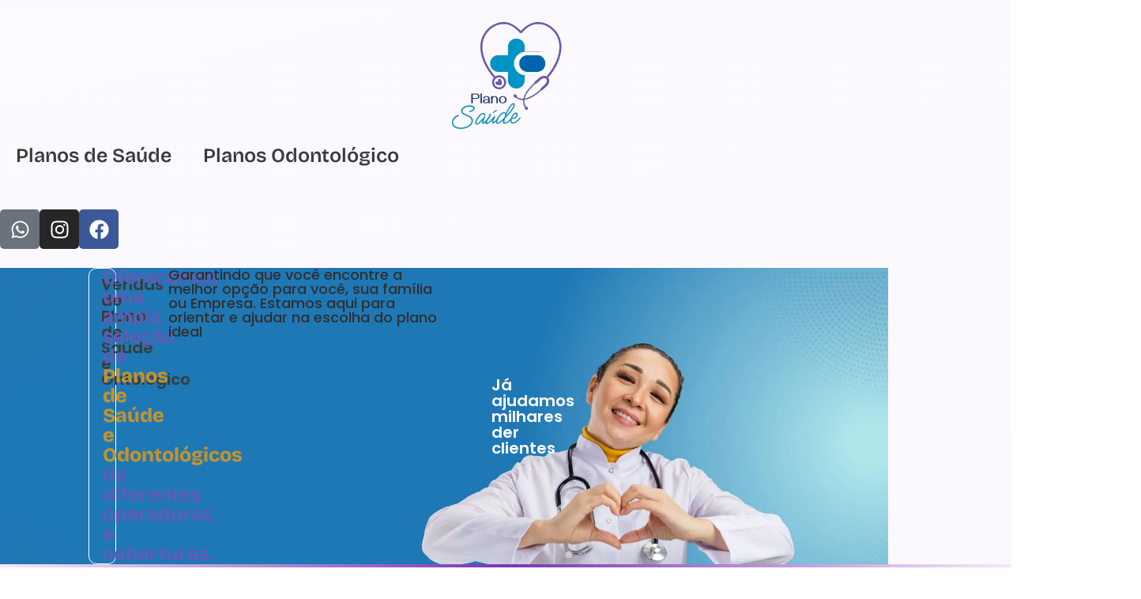

--- FILE ---
content_type: text/html; charset=UTF-8
request_url: https://planodesaudepe.com/
body_size: 74857
content:
<!doctype html><html lang="pt-BR" prefix="og: https://ogp.me/ns#"><head><script data-no-optimize="1">var litespeed_docref=sessionStorage.getItem("litespeed_docref");litespeed_docref&&(Object.defineProperty(document,"referrer",{get:function(){return litespeed_docref}}),sessionStorage.removeItem("litespeed_docref"));</script> <meta charset="UTF-8"><meta name="viewport" content="width=device-width, initial-scale=1"><link rel="profile" href="https://gmpg.org/xfn/11">
 <script id="google_gtagjs-js-consent-mode-data-layer" type="litespeed/javascript">window.dataLayer=window.dataLayer||[];function gtag(){dataLayer.push(arguments)}
gtag('consent','default',{"ad_personalization":"denied","ad_storage":"denied","ad_user_data":"denied","analytics_storage":"denied","functionality_storage":"denied","security_storage":"denied","personalization_storage":"denied","region":["AT","BE","BG","CH","CY","CZ","DE","DK","EE","ES","FI","FR","GB","GR","HR","HU","IE","IS","IT","LI","LT","LU","LV","MT","NL","NO","PL","PT","RO","SE","SI","SK"],"wait_for_update":500});window._googlesitekitConsentCategoryMap={"statistics":["analytics_storage"],"marketing":["ad_storage","ad_user_data","ad_personalization"],"functional":["functionality_storage","security_storage"],"preferences":["personalization_storage"]};window._googlesitekitConsents={"ad_personalization":"denied","ad_storage":"denied","ad_user_data":"denied","analytics_storage":"denied","functionality_storage":"denied","security_storage":"denied","personalization_storage":"denied","region":["AT","BE","BG","CH","CY","CZ","DE","DK","EE","ES","FI","FR","GB","GR","HR","HU","IE","IS","IT","LI","LT","LU","LV","MT","NL","NO","PL","PT","RO","SE","SI","SK"],"wait_for_update":500}</script> <title>Temos Os Melhores E Seguros Planos De Saúde Para Você.</title><meta name="description" content="Oferecemos uma ampla seleção de Planos de Saúde e Odontológicos de diferentes operadoras e coberturas. Opção para você, sua família ou Empresa."/><meta name="robots" content="follow, index, max-snippet:-1, max-video-preview:-1, max-image-preview:large"/><link rel="canonical" href="https://planodesaudepe.com/" /><meta property="og:locale" content="pt_BR" /><meta property="og:type" content="website" /><meta property="og:title" content="Temos Os Melhores E Seguros Planos De Saúde Para Você." /><meta property="og:description" content="Oferecemos uma ampla seleção de Planos de Saúde e Odontológicos de diferentes operadoras e coberturas. Opção para você, sua família ou Empresa." /><meta property="og:url" content="https://planodesaudepe.com/" /><meta property="og:site_name" content="PlanoSaúdePE" /><meta property="og:updated_time" content="2026-01-14T11:59:32-03:00" /><meta property="og:image" content="https://planodesaudepe.com/wp-content/uploads/2024/04/PLANO-DE-SAUDE-3.png" /><meta property="og:image:secure_url" content="https://planodesaudepe.com/wp-content/uploads/2024/04/PLANO-DE-SAUDE-3.png" /><meta property="og:image:width" content="200" /><meta property="og:image:height" content="200" /><meta property="og:image:alt" content="Plano de saúde" /><meta property="og:image:type" content="image/png" /><meta name="twitter:card" content="summary" /><meta name="twitter:title" content="Temos Os Melhores E Seguros Planos De Saúde Para Você." /><meta name="twitter:description" content="Oferecemos uma ampla seleção de Planos de Saúde e Odontológicos de diferentes operadoras e coberturas. Opção para você, sua família ou Empresa." /><meta name="twitter:image" content="https://planodesaudepe.com/wp-content/uploads/2024/04/PLANO-DE-SAUDE-3.png" /><meta name="twitter:label1" content="Escrito por" /><meta name="twitter:data1" content="Carol" /><meta name="twitter:label2" content="Tempo para leitura" /><meta name="twitter:data2" content="14 minutos" /> <script type="application/ld+json" class="rank-math-schema-pro">{"@context":"https://schema.org","@graph":[{"@type":["Organization","Person"],"@id":"https://planodesaudepe.com/#person","name":"Plano de Sa\u00fade Pe","url":"https://planodesaudepe.com","sameAs":["https://www.facebook.com/planosaudepe","https://www.instagram.com/planodesaude10/"],"email":"contato@planodesaudepe.com","address":{"@type":"PostalAddress","streetAddress":"Rua Cento e Seis","addressLocality":"Paulista","addressRegion":"Pernambuco","postalCode":"53407250","addressCountry":"Brasil"},"logo":{"@type":"ImageObject","@id":"https://planodesaudepe.com/#logo","url":"https://planodesaudepe.com/wp-content/uploads/2023/05/Sem-nome-150-x-150-px-2.png","contentUrl":"https://planodesaudepe.com/wp-content/uploads/2023/05/Sem-nome-150-x-150-px-2.png","caption":"PlanoSa\u00fadePE","inLanguage":"pt-BR","width":"150","height":"150"},"telephone":"81 98763-8520","image":{"@id":"https://planodesaudepe.com/#logo"}},{"@type":"WebSite","@id":"https://planodesaudepe.com/#website","url":"https://planodesaudepe.com","name":"PlanoSa\u00fadePE","alternateName":"Vendas de Plano de Sa\u00fade","publisher":{"@id":"https://planodesaudepe.com/#person"},"inLanguage":"pt-BR","potentialAction":{"@type":"SearchAction","target":"https://planodesaudepe.com/?s={search_term_string}","query-input":"required name=search_term_string"}},{"@type":"ImageObject","@id":"https://planodesaudepe.com/wp-content/uploads/2024/03/Post-instagram-plano-de-saude-infantil-simples-azul-e-verde-3.png","url":"https://planodesaudepe.com/wp-content/uploads/2024/03/Post-instagram-plano-de-saude-infantil-simples-azul-e-verde-3.png","width":"1080","height":"1080","caption":"vendas de Planos de Sa\u00fade","inLanguage":"pt-BR"},{"@type":"AboutPage","@id":"https://planodesaudepe.com/#webpage","url":"https://planodesaudepe.com/","name":"Temos Os Melhores E Seguros Planos De Sa\u00fade Para Voc\u00ea.","datePublished":"2022-08-31T07:14:39-03:00","dateModified":"2026-01-14T11:59:32-03:00","about":{"@id":"https://planodesaudepe.com/#person"},"isPartOf":{"@id":"https://planodesaudepe.com/#website"},"primaryImageOfPage":{"@id":"https://planodesaudepe.com/wp-content/uploads/2024/03/Post-instagram-plano-de-saude-infantil-simples-azul-e-verde-3.png"},"inLanguage":"pt-BR"},{"@type":"Service","name":"Temos Os Melhores E Seguros Planos De Sa\u00fade Para Voc\u00ea.","description":"Oferecemos uma ampla sele\u00e7\u00e3o de Planos de Sa\u00fade e Odontol\u00f3gicos de diferentes operadoras e coberturas. Op\u00e7\u00e3o para voc\u00ea, sua fam\u00edlia ou Empresa.","serviceType":"Plano de Sa\u00fade","offers":{"@type":"Offer","availability":"InStock"},"image":{"@id":"https://planodesaudepe.com/wp-content/uploads/2024/03/Post-instagram-plano-de-saude-infantil-simples-azul-e-verde-3.png"},"subjectOf":[{"@type":"FAQPage","name":"Temos Os Melhores E Seguros Planos De Sa\u00fade Para Voc\u00ea.","url":"https://planodesaudepe.com/","datePublished":"2022-08-31T07:14:39-03:00","dateModified":"2026-01-14T11:59:32-03:00","mainEntity":[{"@type":"Question","name":"O que \u00e9 um plano de sa\u00fade e como ele funciona?","acceptedAnswer":{"@type":"Answer","text":"Um plano de sa\u00fade \u00e9 um servi\u00e7o que proporciona cobertura para despesas m\u00e9dicas e hospitalares. Ele funciona atrav\u00e9s do pagamento de uma mensalidade para a operadora de sa\u00fade, que oferece acesso a uma rede de m\u00e9dicos, hospitais, laborat\u00f3rios e outros servi\u00e7os de sa\u00fade. Dependendo do plano, voc\u00ea pode ter coberturas para consultas, exames, interna\u00e7\u00f5es, cirurgias e procedimentos odontol\u00f3gicos."}},{"@type":"Question","name":"Quais s\u00e3o os tipos de planos de sa\u00fade dispon\u00edveis?","acceptedAnswer":{"@type":"Answer","text":"Os planos de sa\u00fade podem ser divididos em v\u00e1rias categorias, incluindo:\n\nPlanos Individuais ou Familiares: Cobrem uma pessoa ou um grupo familiar. Plano direto com as aperadoras.\nPlanos Empresariais: Oferecidos para funcion\u00e1rios ou s\u00f3cios de uma empresa, podendo incluir tamb\u00e9m seus dependentes. Plano direto com as aperadoras.\nPlanos por Ades\u00e3o: Destinados a membros de associa\u00e7\u00f5es ou sindicatos. Plano possui uma intermedi\u00e1ria entre voc\u00ea e a operadora. \nDentro dessas categorias, os planos podem variar em rela\u00e7\u00e3o \u00e0 abrang\u00eancia (regional, estadual ou nacional) e ao tipo de acomoda\u00e7\u00e3o (enfermaria ou apartamento)."}},{"@type":"Question","name":"O que est\u00e1 inclu\u00eddo na cobertura de um plano de sa\u00fade?","acceptedAnswer":{"@type":"Answer","text":"A cobertura de um plano de sa\u00fade pode variar significativamente, mas geralmente inclui:\n\nConsultas m\u00e9dicas com especialistas.\nExames laboratoriais e de imagem.\nInterna\u00e7\u00f5es hospitalares (em enfermaria ou apartamento).\nProcedimentos cir\u00fargicos.\nAtendimentos de urg\u00eancia e emerg\u00eancia.\nTratamentos e terapias.\nPlanos odontol\u00f3gicos podem incluir procedimentos como limpeza, restaura\u00e7\u00f5es, extra\u00e7\u00f5es e tratamentos ortod\u00f4nticos.\nCada plano tem uma cobertura espec\u00edfica, por isso \u00e9 importante  ter um corretor para tirar suas d\u00favidas. "}},{"@type":"Question","name":"Como fa\u00e7o para escolher o melhor plano de sa\u00fade?","acceptedAnswer":{"@type":"Answer","text":"Necessidades de Sa\u00fade: Avalie a frequ\u00eancia com que voc\u00ea ou sua fam\u00edlia utilizam servi\u00e7os de sa\u00fade.\nRede Credenciada: Verifique se os m\u00e9dicos e hospitais de sua prefer\u00eancia est\u00e3o na rede do plano.\nCobertura: Veja se o plano cobre todos os servi\u00e7os que voc\u00ea pode precisar, como consultas, exames, interna\u00e7\u00f5es e procedimentos odontol\u00f3gicos.\nCusto: Considere a mensalidade e outras taxas, como co-participa\u00e7\u00e3o e franquias.\n\u00c1rea de Abrang\u00eancia: Certifique-se de que o plano cobre a regi\u00e3o onde voc\u00ea mora ou trabalha.\nOp\u00e7\u00f5es de Acomoda\u00e7\u00e3o: Decida se voc\u00ea prefere interna\u00e7\u00e3o em enfermaria ou em apartamento."}},{"@type":"Question","name":"O que \u00e9 car\u00eancia e como ela afeta meu plano de sa\u00fade?","acceptedAnswer":{"@type":"Answer","text":"Car\u00eancia \u00e9 o per\u00edodo ap\u00f3s a contrata\u00e7\u00e3o do plano de sa\u00fade durante o qual voc\u00ea n\u00e3o pode utilizar alguns ou todos os servi\u00e7os cobertos. Esse per\u00edodo varia de acordo com o tipo de servi\u00e7o. Por exemplo:\n\n24 horas para casos de urg\u00eancia e emerg\u00eancia.\n180 dias para consultas, exames e interna\u00e7\u00f5es.\n300 dias para parto.\nPlanos empresariais geralmente t\u00eam per\u00edodos de car\u00eancia menores ou inexistentes.\n\nTudo come\u00e7a na vig\u00eancia do contrato que pode variar de acordo com a op\u00e7\u00e3o do plano escolhido. No caso de plano Ades\u00e3o coletivo pode variar de 15 a 30 dias para come\u00e7ar a utilizar o plano. "}},{"@type":"Question","name":"O que \u00e9 co-participa\u00e7\u00e3o e como ela funciona?","acceptedAnswer":{"@type":"Answer","text":"Co-participa\u00e7\u00e3o \u00e9 um modelo de plano de sa\u00fade onde o benefici\u00e1rio paga uma parte do custo de cada servi\u00e7o utilizado. Por exemplo, al\u00e9m da mensalidade, voc\u00ea pode pagar uma porcentagem ou um valor fixo por consultas, exames ou procedimentos. Esse modelo pode reduzir a mensalidade, mas implica em custos adicionais cada vez que voc\u00ea utiliza os servi\u00e7os.\n\n "}},{"@type":"Question","name":"Quais s\u00e3o os benef\u00edcios de um plano de sa\u00fade empresarial?","acceptedAnswer":{"@type":"Answer","text":"Planos de sa\u00fade empresariais oferecem v\u00e1rias vantagens:\n\nCondi\u00e7\u00f5es e Pre\u00e7os Especiais: Geralmente s\u00e3o mais acess\u00edveis em compara\u00e7\u00e3o aos planos individuais.\nCobertura Ampliada: Muitas vezes, incluem benef\u00edcios adicionais e menor per\u00edodo de car\u00eancia.\nFacilidade de Administra\u00e7\u00e3o: A empresa geralmente lida com a contrata\u00e7\u00e3o e manuten\u00e7\u00e3o do plano, simplificando o processo para os funcion\u00e1rios.\nIncentivo e Reten\u00e7\u00e3o de Talentos: Oferecer um plano de sa\u00fade pode ser um diferencial na atra\u00e7\u00e3o e reten\u00e7\u00e3o de funcion\u00e1rios."}},{"@type":"Question","name":"O que devo considerar ao contratar um plano de sa\u00fade para minha empresa?","acceptedAnswer":{"@type":"Answer","text":"Ao contratar um plano de sa\u00fade empresarial, considere:\n\nPerfil dos Funcion\u00e1rios: Avalie as necessidades de sa\u00fade da equipe.\nCustos e Benef\u00edcios: Compare os custos dos planos e os benef\u00edcios oferecidos.\nRede de Atendimento: Verifique a abrang\u00eancia e a qualidade da rede credenciada.\nSuporte e Atendimento: Considere a reputa\u00e7\u00e3o da operadora em termos de atendimento ao cliente.\nFlexibilidade: Veja se o plano oferece op\u00e7\u00f5es que podem ser ajustadas conforme o crescimento da empresa."}},{"@type":"Question","name":"Como fa\u00e7o para solicitar uma cota\u00e7\u00e3o de plano de sa\u00fade?","acceptedAnswer":{"@type":"Answer","text":"Para solicitar uma cota\u00e7\u00e3o de plano de sa\u00fade:\n\nPreencha um Formul\u00e1rio Online: Forne\u00e7a informa\u00e7\u00f5es b\u00e1sicas sobre sua situa\u00e7\u00e3o e necessidades.\nEntre em Contato Direto: Use nosso WhatsApp ou telefone (81- 98763-8520) para falar com um de nossos consultores.\nCompare as Op\u00e7\u00f5es: Ap\u00f3s receber a cota\u00e7\u00e3o, compare os planos dispon\u00edveis para encontrar a melhor op\u00e7\u00e3o para voc\u00ea ou sua empresa."}},{"@type":"Question","name":"Quais Melhores Planos de Sa\u00fade em 2025?","acceptedAnswer":{"@type":"Answer","text":"Os melhores planos de sa\u00fade em 2025 variam de acordo com a necessidade do cliente (individual, familiar, empresarial), regi\u00e3o de atendimento, rede credenciada e custo-benef\u00edcio. No entanto, com base na reputa\u00e7\u00e3o, cobertura e avalia\u00e7\u00f5es da ANS (Ag\u00eancia Nacional de Sa\u00fade Suplementar), alguns dos melhores e mais bem avaliados planos s\u00e3o:\n\n1. Unimed\nA Unimed permanece como uma das maiores e mais confi\u00e1veis operadoras de planos de sa\u00fade do Brasil. Com uma vasta rede de hospitais, cl\u00ednicas e profissionais credenciados, ela oferece planos que variam de cobertura b\u00e1sica a premium, atendendo tanto a necessidades individuais quanto empresariais.\n\nDestaques: Ampla cobertura nacional, grande variedade de op\u00e7\u00f5es de planos, e forte presen\u00e7a regional.\nPlanos Populares: Unimed Nacional, Unimed Regional.\n2. Bradesco Sa\u00fade\nBradesco Sa\u00fade \u00e9 reconhecida por sua excel\u00eancia em atendimento e ampla rede de cobertura. Ideal para quem busca planos com abrang\u00eancia nacional e um suporte robusto, especialmente em \u00e1reas urbanas.\n\nDestaques: Rede credenciada ampla e de alta qualidade, cobertura nacional, e servi\u00e7os adicionais como descontos em medicamentos.\nPlanos Populares: Bradesco Sa\u00fade Top Nacional, Bradesco Sa\u00fade Nacional Plus.\n3. SulAm\u00e9rica Sa\u00fade\nSulAm\u00e9rica \u00e9 conhecida por sua flexibilidade e pelos benef\u00edcios adicionais que oferece, como programas de bem-estar e descontos em farm\u00e1cias. Seus planos s\u00e3o amplamente aceitos em cl\u00ednicas e hospitais de renome.\n\nDestaques: Benef\u00edcios extras, programas de sa\u00fade preventiva e suporte abrangente.\nPlanos Populares: SulAm\u00e9rica Exato, SulAm\u00e9rica Cl\u00e1ssico.\n4. Amil\nAmil se destaca por sua inova\u00e7\u00e3o e pelo uso de tecnologia avan\u00e7ada para melhorar a experi\u00eancia do usu\u00e1rio. Com op\u00e7\u00f5es para todos os perfis, oferece desde planos acess\u00edveis at\u00e9 op\u00e7\u00f5es premium com atendimento de excel\u00eancia.\n\nDestaques: Tecnologia integrada, programas de gest\u00e3o de sa\u00fade, e rede diversificada.\nPlanos Populares: , Amil 380 , Amil 450\n \n5. Hapvida + Interm\u00e9dica (grupo integrado)  oferece uma forte presen\u00e7a regional, especialmente no Nordeste do Brasil. Com uma rede pr\u00f3pria de hospitais e cl\u00ednicas, \u00e9 uma boa op\u00e7\u00e3o para quem busca planos com atendimento direto da operadora.\n\nDestaques: Rede pr\u00f3pria, presen\u00e7a forte no Nordeste, e planos acess\u00edveis.\nPlanos Populares: Hapvida Nosso Plano.\n7. Ampla Sa\u00fade\nAmpla Sa\u00fade se destaca pela oferta de planos acess\u00edveis e uma rede credenciada de qualidade, focando em oferecer um bom custo-benef\u00edcio para seus benefici\u00e1rios. \u00c9 ideal para quem busca planos que atendam desde pequenas at\u00e9 grandes necessidades de cobertura.\n\nDestaques: Pre\u00e7os competitivos, ampla cobertura regional e bons servi\u00e7os adicionais.\nPlanos Populares: Ampla Sa\u00fade 200"}},{"@type":"Question","name":"Como escolher o melhor plano em 2025?","acceptedAnswer":{"@type":"Answer","text":"Verifique se os hospitais de sua prefer\u00eancia fazem parte da rede.\n\nAnalise se o plano \u00e9 regional ou nacional.\n\nVeja o \u00edndice de reclama\u00e7\u00f5es no site da ANS.\n\nConfira se o plano \u00e9 adequado ao seu perfil (empresarial, MEI, individual)."}}]}],"@id":"https://planodesaudepe.com/#schema-37101","mainEntityOfPage":{"@id":"https://planodesaudepe.com/#webpage"}}]}</script> <link rel='dns-prefetch' href='//www.googletagmanager.com' /><link rel="alternate" type="application/rss+xml" title="Feed para Plano Saúde PE &raquo;" href="https://planodesaudepe.com/feed/" /><link rel="alternate" type="application/rss+xml" title="Feed de comentários para Plano Saúde PE &raquo;" href="https://planodesaudepe.com/comments/feed/" /><link rel="alternate" title="oEmbed (JSON)" type="application/json+oembed" href="https://planodesaudepe.com/wp-json/oembed/1.0/embed?url=https%3A%2F%2Fplanodesaudepe.com%2F" /><link rel="alternate" title="oEmbed (XML)" type="text/xml+oembed" href="https://planodesaudepe.com/wp-json/oembed/1.0/embed?url=https%3A%2F%2Fplanodesaudepe.com%2F&#038;format=xml" /><style id='wp-img-auto-sizes-contain-inline-css' type='text/css'>img:is([sizes=auto i],[sizes^="auto," i]){contain-intrinsic-size:3000px 1500px}
/*# sourceURL=wp-img-auto-sizes-contain-inline-css */</style><style id="litespeed-ccss">:root{--wp--preset--aspect-ratio--square:1;--wp--preset--aspect-ratio--4-3:4/3;--wp--preset--aspect-ratio--3-4:3/4;--wp--preset--aspect-ratio--3-2:3/2;--wp--preset--aspect-ratio--2-3:2/3;--wp--preset--aspect-ratio--16-9:16/9;--wp--preset--aspect-ratio--9-16:9/16;--wp--preset--color--black:#000;--wp--preset--color--cyan-bluish-gray:#abb8c3;--wp--preset--color--white:#fff;--wp--preset--color--pale-pink:#f78da7;--wp--preset--color--vivid-red:#cf2e2e;--wp--preset--color--luminous-vivid-orange:#ff6900;--wp--preset--color--luminous-vivid-amber:#fcb900;--wp--preset--color--light-green-cyan:#7bdcb5;--wp--preset--color--vivid-green-cyan:#00d084;--wp--preset--color--pale-cyan-blue:#8ed1fc;--wp--preset--color--vivid-cyan-blue:#0693e3;--wp--preset--color--vivid-purple:#9b51e0;--wp--preset--gradient--vivid-cyan-blue-to-vivid-purple:linear-gradient(135deg,rgba(6,147,227,1) 0%,#9b51e0 100%);--wp--preset--gradient--light-green-cyan-to-vivid-green-cyan:linear-gradient(135deg,#7adcb4 0%,#00d082 100%);--wp--preset--gradient--luminous-vivid-amber-to-luminous-vivid-orange:linear-gradient(135deg,rgba(252,185,0,1) 0%,rgba(255,105,0,1) 100%);--wp--preset--gradient--luminous-vivid-orange-to-vivid-red:linear-gradient(135deg,rgba(255,105,0,1) 0%,#cf2e2e 100%);--wp--preset--gradient--very-light-gray-to-cyan-bluish-gray:linear-gradient(135deg,#eee 0%,#a9b8c3 100%);--wp--preset--gradient--cool-to-warm-spectrum:linear-gradient(135deg,#4aeadc 0%,#9778d1 20%,#cf2aba 40%,#ee2c82 60%,#fb6962 80%,#fef84c 100%);--wp--preset--gradient--blush-light-purple:linear-gradient(135deg,#ffceec 0%,#9896f0 100%);--wp--preset--gradient--blush-bordeaux:linear-gradient(135deg,#fecda5 0%,#fe2d2d 50%,#6b003e 100%);--wp--preset--gradient--luminous-dusk:linear-gradient(135deg,#ffcb70 0%,#c751c0 50%,#4158d0 100%);--wp--preset--gradient--pale-ocean:linear-gradient(135deg,#fff5cb 0%,#b6e3d4 50%,#33a7b5 100%);--wp--preset--gradient--electric-grass:linear-gradient(135deg,#caf880 0%,#71ce7e 100%);--wp--preset--gradient--midnight:linear-gradient(135deg,#020381 0%,#2874fc 100%);--wp--preset--font-size--small:13px;--wp--preset--font-size--medium:20px;--wp--preset--font-size--large:36px;--wp--preset--font-size--x-large:42px;--wp--preset--spacing--20:.44rem;--wp--preset--spacing--30:.67rem;--wp--preset--spacing--40:1rem;--wp--preset--spacing--50:1.5rem;--wp--preset--spacing--60:2.25rem;--wp--preset--spacing--70:3.38rem;--wp--preset--spacing--80:5.06rem;--wp--preset--shadow--natural:6px 6px 9px rgba(0,0,0,.2);--wp--preset--shadow--deep:12px 12px 50px rgba(0,0,0,.4);--wp--preset--shadow--sharp:6px 6px 0px rgba(0,0,0,.2);--wp--preset--shadow--outlined:6px 6px 0px -3px rgba(255,255,255,1),6px 6px rgba(0,0,0,1);--wp--preset--shadow--crisp:6px 6px 0px rgba(0,0,0,1)}:root{--wp--style--global--content-size:800px;--wp--style--global--wide-size:1200px}:where(body){margin:0}:root{--wp--style--block-gap:24px}body{padding-top:0;padding-right:0;padding-bottom:0;padding-left:0}a:where(:not(.wp-element-button)){text-decoration:underline}html{line-height:1.15;-webkit-text-size-adjust:100%}*,:after,:before{box-sizing:border-box}body{margin:0;font-family:-apple-system,BlinkMacSystemFont,Segoe UI,Roboto,Helvetica Neue,Arial,Noto Sans,sans-serif,Apple Color Emoji,Segoe UI Emoji,Segoe UI Symbol,Noto Color Emoji;font-size:1rem;font-weight:400;line-height:1.5;color:#333;background-color:#fff;-webkit-font-smoothing:antialiased;-moz-osx-font-smoothing:grayscale}h1,h2{margin-block-start:.5rem;margin-block-end:1rem;font-family:inherit;font-weight:500;line-height:1.2;color:inherit}h1{font-size:2.5rem}h2{font-size:2rem}p{margin-block-start:0;margin-block-end:.9rem}pre{font-family:monospace,monospace;font-size:1em;white-space:pre-wrap}a{background-color:transparent;text-decoration:none;color:#c36}a:not([href]):not([tabindex]){color:inherit;text-decoration:none}strong{font-weight:bolder}img{border-style:none;height:auto;max-width:100%}template{display:none}input{font-family:inherit;font-size:1rem;line-height:1.5;margin:0}input{overflow:visible}::-webkit-file-upload-button{-webkit-appearance:button;font:inherit}li,ul{margin-block-start:0;margin-block-end:0;border:0;outline:0;font-size:100%;vertical-align:baseline;background:0 0}.screen-reader-text{clip:rect(1px,1px,1px,1px);height:1px;overflow:hidden;position:absolute!important;width:1px;word-wrap:normal!important}.elementor-screen-only,.screen-reader-text{height:1px;margin:-1px;overflow:hidden;padding:0;position:absolute;top:-10000em;width:1px;clip:rect(0,0,0,0);border:0}.elementor *,.elementor :after,.elementor :before{box-sizing:border-box}.elementor a{box-shadow:none;text-decoration:none}.elementor img{border:none;border-radius:0;box-shadow:none;height:auto;max-width:100%}.elementor-element{--flex-direction:initial;--flex-wrap:initial;--justify-content:initial;--align-items:initial;--align-content:initial;--gap:initial;--flex-basis:initial;--flex-grow:initial;--flex-shrink:initial;--order:initial;--align-self:initial;align-self:var(--align-self);flex-basis:var(--flex-basis);flex-grow:var(--flex-grow);flex-shrink:var(--flex-shrink);order:var(--order)}.elementor-element:where(.e-con-full,.elementor-widget){align-content:var(--align-content);align-items:var(--align-items);flex-direction:var(--flex-direction);flex-wrap:var(--flex-wrap);gap:var(--row-gap) var(--column-gap);justify-content:var(--justify-content)}.elementor-invisible{visibility:hidden}:root{--page-title-display:block}.elementor-widget{position:relative}.elementor-widget:not(:last-child){margin-bottom:var(--kit-widget-spacing,20px)}.elementor-widget:not(:last-child).elementor-widget__width-initial{margin-bottom:0}.elementor-grid{display:grid;grid-column-gap:var(--grid-column-gap);grid-row-gap:var(--grid-row-gap)}.elementor-grid .elementor-grid-item{min-width:0}.elementor-grid-0 .elementor-grid{display:inline-block;margin-bottom:calc(-1*var(--grid-row-gap));width:100%;word-spacing:var(--grid-column-gap)}.elementor-grid-0 .elementor-grid .elementor-grid-item{display:inline-block;margin-bottom:var(--grid-row-gap);word-break:break-word}@media (prefers-reduced-motion:no-preference){html{scroll-behavior:smooth}}.e-con{--border-radius:0;--border-top-width:0px;--border-right-width:0px;--border-bottom-width:0px;--border-left-width:0px;--border-style:initial;--border-color:initial;--container-widget-width:100%;--container-widget-height:initial;--container-widget-flex-grow:0;--container-widget-align-self:initial;--content-width:min(100%,var(--container-max-width,1140px));--width:100%;--min-height:initial;--height:auto;--text-align:initial;--margin-top:0px;--margin-right:0px;--margin-bottom:0px;--margin-left:0px;--padding-top:var(--container-default-padding-top,10px);--padding-right:var(--container-default-padding-right,10px);--padding-bottom:var(--container-default-padding-bottom,10px);--padding-left:var(--container-default-padding-left,10px);--position:relative;--z-index:revert;--overflow:visible;--gap:var(--widgets-spacing,20px);--row-gap:var(--widgets-spacing-row,20px);--column-gap:var(--widgets-spacing-column,20px);--overlay-mix-blend-mode:initial;--overlay-opacity:1;--e-con-grid-template-columns:repeat(3,1fr);--e-con-grid-template-rows:repeat(2,1fr);border-radius:var(--border-radius);height:var(--height);min-height:var(--min-height);min-width:0;overflow:var(--overflow);position:var(--position);width:var(--width);z-index:var(--z-index);--flex-wrap-mobile:wrap;margin-block-end:var(--margin-block-end);margin-block-start:var(--margin-block-start);margin-inline-end:var(--margin-inline-end);margin-inline-start:var(--margin-inline-start);padding-inline-end:var(--padding-inline-end);padding-inline-start:var(--padding-inline-start);--margin-block-start:var(--margin-top);--margin-block-end:var(--margin-bottom);--margin-inline-start:var(--margin-left);--margin-inline-end:var(--margin-right);--padding-inline-start:var(--padding-left);--padding-inline-end:var(--padding-right);--padding-block-start:var(--padding-top);--padding-block-end:var(--padding-bottom);--border-block-start-width:var(--border-top-width);--border-block-end-width:var(--border-bottom-width);--border-inline-start-width:var(--border-left-width);--border-inline-end-width:var(--border-right-width)}.e-con.e-flex{--flex-direction:column;--flex-basis:auto;--flex-grow:0;--flex-shrink:1;flex:var(--flex-grow) var(--flex-shrink) var(--flex-basis)}.e-con-full,.e-con>.e-con-inner{padding-block-end:var(--padding-block-end);padding-block-start:var(--padding-block-start);text-align:var(--text-align)}.e-con-full.e-flex,.e-con.e-flex>.e-con-inner{flex-direction:var(--flex-direction)}.e-con,.e-con>.e-con-inner{display:var(--display)}.e-con-boxed.e-flex{align-content:normal;align-items:normal;flex-direction:column;flex-wrap:nowrap;justify-content:normal}.e-con-boxed{gap:initial;text-align:initial}.e-con.e-flex>.e-con-inner{align-content:var(--align-content);align-items:var(--align-items);align-self:auto;flex-basis:auto;flex-grow:1;flex-shrink:1;flex-wrap:var(--flex-wrap);justify-content:var(--justify-content)}.e-con>.e-con-inner{gap:var(--row-gap) var(--column-gap);height:100%;margin:0 auto;max-width:var(--content-width);padding-inline-end:0;padding-inline-start:0;width:100%}:is(.elementor-section-wrap,[data-elementor-id])>.e-con{--margin-left:auto;--margin-right:auto;max-width:min(100%,var(--width))}.e-con .elementor-widget.elementor-widget{margin-block-end:0}.e-con:before{border-block-end-width:var(--border-block-end-width);border-block-start-width:var(--border-block-start-width);border-color:var(--border-color);border-inline-end-width:var(--border-inline-end-width);border-inline-start-width:var(--border-inline-start-width);border-radius:var(--border-radius);border-style:var(--border-style);content:var(--background-overlay);display:block;height:max(100% + var(--border-top-width) + var(--border-bottom-width),100%);left:calc(0px - var(--border-left-width));mix-blend-mode:var(--overlay-mix-blend-mode);opacity:var(--overlay-opacity);position:absolute;top:calc(0px - var(--border-top-width));width:max(100% + var(--border-left-width) + var(--border-right-width),100%)}.e-con .elementor-widget{min-width:0}.e-con>.e-con-inner>.elementor-widget>.elementor-widget-container,.e-con>.elementor-widget>.elementor-widget-container{height:100%}.e-con.e-con>.e-con-inner>.elementor-widget,.elementor.elementor .e-con>.elementor-widget{max-width:100%}.e-con .elementor-widget:not(:last-child){--kit-widget-spacing:0px}@media (max-width:767px){.e-con.e-flex{--width:100%;--flex-wrap:var(--flex-wrap-mobile)}}.elementor-heading-title{line-height:1;margin:0;padding:0}.elementor-button{background-color:#69727d;border-radius:3px;color:#fff;display:inline-block;font-size:15px;line-height:1;padding:12px 24px;fill:#fff;text-align:center}.elementor-button:visited{color:#fff}.elementor-button-content-wrapper{display:flex;flex-direction:row;gap:5px;justify-content:center}.elementor-button-icon{display:flex}.elementor-button-icon svg{height:auto;width:1em}.elementor-button-icon .e-font-icon-svg{height:1em}.elementor-button-text{display:inline-block}.elementor-button span{text-decoration:inherit}.elementor-icon{color:#69727d;display:inline-block;font-size:50px;line-height:1;text-align:center}.elementor-icon svg{display:block;height:1em;position:relative;width:1em}.elementor-icon svg:before{left:50%;position:absolute;transform:translateX(-50%)}.elementor-shape-rounded .elementor-icon{border-radius:10%}@media (max-width:767px){.elementor .elementor-hidden-mobile{display:none}}.elementor-kit-11{--e-global-color-primary:#6958b3;--e-global-color-secondary:#1f78b4;--e-global-color-text:#3b3b3b;--e-global-color-accent:#6958b3;--e-global-color-f67ba16:#183973;--e-global-color-cbf2c58:#0064af;--e-global-color-bf3db42:#c3922e;--e-global-typography-primary-font-family:"Bricolage Grotesque";--e-global-typography-primary-font-size:25px;--e-global-typography-primary-font-weight:600;--e-global-typography-secondary-font-family:"Poppins";--e-global-typography-secondary-font-size:20px;--e-global-typography-secondary-font-weight:600;--e-global-typography-text-font-family:"Poppins";--e-global-typography-text-font-size:20px;--e-global-typography-text-font-weight:500;--e-global-typography-accent-font-family:"Actor";--e-global-typography-accent-font-size:25px;--e-global-typography-accent-font-weight:700;--e-global-typography-accent-text-transform:uppercase;--e-global-typography-accent-line-height:15px;--e-global-typography-accent-word-spacing:19px;background-color:transparent;color:var(--e-global-color-text);font-family:"Bricolage Grotesque",Sans-serif;background-image:linear-gradient(346deg,#f4f5f2 0%,#FCF9FFFA 100%)}.elementor-kit-11 .elementor-button{background-color:transparent;font-family:"Actor",Sans-serif;font-size:24px;font-weight:400;color:#fff;background-image:linear-gradient(190deg,var(--e-global-color-f67ba16) 100%,#e3cbf6 100%);border-style:solid;border-radius:20802px}.elementor-kit-11 a{color:var(--e-global-color-text);font-family:"Poppins",Sans-serif;font-size:20px;font-weight:600}.elementor-kit-11 h1{color:#1f78b4;font-family:var(--e-global-typography-primary-font-family),Sans-serif;font-size:var(--e-global-typography-primary-font-size);font-weight:var(--e-global-typography-primary-font-weight)}.elementor-kit-11 h2{color:var(--e-global-color-secondary)}.elementor-kit-11 img{opacity:1}.elementor-kit-11 input:not([type=button]):not([type=submit]){font-family:var(--e-global-typography-text-font-family),Sans-serif;font-size:var(--e-global-typography-text-font-size);font-weight:var(--e-global-typography-text-font-weight);color:var(--e-global-color-text);accent-color:var(--e-global-color-f67ba16);box-shadow:0px 0px 0px 0px rgba(0,0,0,.5);border-style:solid;border-width:1px;border-color:#6958B35E;border-radius:10px}.e-con{--container-max-width:1140px}.elementor-widget:not(:last-child){margin-block-end:20px}.elementor-element{--widgets-spacing:20px 20px;--widgets-spacing-row:20px;--widgets-spacing-column:20px}@media (max-width:1366px){.elementor-kit-11 h1{font-size:var(--e-global-typography-primary-font-size)}.elementor-kit-11 input:not([type=button]):not([type=submit]){font-size:var(--e-global-typography-text-font-size)}}@media (max-width:1024px){.elementor-kit-11 h1{font-size:var(--e-global-typography-primary-font-size)}.elementor-kit-11 input:not([type=button]):not([type=submit]){font-size:var(--e-global-typography-text-font-size)}.e-con{--container-max-width:1024px}}@media (max-width:767px){.elementor-kit-11 h1{font-size:var(--e-global-typography-primary-font-size)}.elementor-kit-11 .elementor-button{border-width:1px}.elementor-kit-11 input:not([type=button]):not([type=submit]){font-size:var(--e-global-typography-text-font-size);padding:0}.e-con{--container-max-width:767px}}@media (min-width:2400px){.elementor-kit-11 h1{font-size:var(--e-global-typography-primary-font-size)}.elementor-kit-11 input:not([type=button]):not([type=submit]){font-size:var(--e-global-typography-text-font-size)}}.elementor-widget-image{text-align:center}.elementor-widget-image a{display:inline-block}.elementor-widget-image img{display:inline-block;vertical-align:middle}.elementor-item:after,.elementor-item:before{display:block;position:absolute}.elementor-item:not(:hover):not(:focus):not(.elementor-item-active):not(.highlighted):after,.elementor-item:not(:hover):not(:focus):not(.elementor-item-active):not(.highlighted):before{opacity:0}.elementor-nav-menu--main .elementor-nav-menu a{padding:13px 20px}.elementor-nav-menu--main .elementor-nav-menu ul{border-style:solid;border-width:0;padding:0;position:absolute;width:12em}.elementor-nav-menu--layout-horizontal{display:flex}.elementor-nav-menu--layout-horizontal .elementor-nav-menu{display:flex;flex-wrap:wrap}.elementor-nav-menu--layout-horizontal .elementor-nav-menu a{flex-grow:1;white-space:nowrap}.elementor-nav-menu--layout-horizontal .elementor-nav-menu>li{display:flex}.elementor-nav-menu--layout-horizontal .elementor-nav-menu>li ul{top:100%!important}.elementor-nav-menu--layout-horizontal .elementor-nav-menu>li:not(:first-child)>a{margin-inline-start:var(--e-nav-menu-horizontal-menu-item-margin)}.elementor-nav-menu--layout-horizontal .elementor-nav-menu>li:not(:first-child)>ul{left:var(--e-nav-menu-horizontal-menu-item-margin)!important}.elementor-nav-menu--layout-horizontal .elementor-nav-menu>li:not(:last-child)>a{margin-inline-end:var(--e-nav-menu-horizontal-menu-item-margin)}.elementor-nav-menu--layout-horizontal .elementor-nav-menu>li:not(:last-child):after{align-self:center;border-color:var(--e-nav-menu-divider-color,#000);border-left-style:var(--e-nav-menu-divider-style,solid);border-left-width:var(--e-nav-menu-divider-width,2px);content:var(--e-nav-menu-divider-content,none);height:var(--e-nav-menu-divider-height,35%)}.elementor-nav-menu__align-center .elementor-nav-menu{justify-content:center;margin-inline-end:auto;margin-inline-start:auto}.elementor-widget-nav-menu .elementor-widget-container{display:flex;flex-direction:column}.elementor-nav-menu{position:relative;z-index:2}.elementor-nav-menu:after{clear:both;content:" ";display:block;font:0/0 serif;height:0;overflow:hidden;visibility:hidden}.elementor-nav-menu,.elementor-nav-menu li,.elementor-nav-menu ul{display:block;line-height:normal;list-style:none;margin:0;padding:0}.elementor-nav-menu ul{display:none}.elementor-nav-menu a,.elementor-nav-menu li{position:relative}.elementor-nav-menu li{border-width:0}.elementor-nav-menu a{align-items:center;display:flex}.elementor-nav-menu a{line-height:20px;padding:10px 20px}.elementor-menu-toggle{align-items:center;background-color:rgba(0,0,0,.05);border:0 solid;border-radius:3px;color:#33373d;display:flex;font-size:var(--nav-menu-icon-size,22px);justify-content:center;padding:.25em}.elementor-menu-toggle:not(.elementor-active) .elementor-menu-toggle__icon--close{display:none}.elementor-menu-toggle .e-font-icon-svg{fill:#33373d;height:1em;width:1em}.elementor-menu-toggle svg{height:auto;width:1em;fill:var(--nav-menu-icon-color,currentColor)}.elementor-nav-menu--dropdown{background-color:#fff;font-size:13px}.elementor-nav-menu--dropdown-none .elementor-nav-menu--dropdown{display:none}.elementor-nav-menu--dropdown.elementor-nav-menu__container{margin-top:10px;overflow-x:hidden;overflow-y:auto;transform-origin:top}.elementor-nav-menu--dropdown.elementor-nav-menu__container .elementor-sub-item{font-size:.85em}.elementor-nav-menu--dropdown a{color:#33373d}ul.elementor-nav-menu--dropdown a{border-inline-start:8px solid transparent;text-shadow:none}.elementor-nav-menu--toggle .elementor-menu-toggle:not(.elementor-active)+.elementor-nav-menu__container{max-height:0;overflow:hidden;transform:scaleY(0)}@media (min-width:1025px){.elementor-nav-menu--dropdown-tablet .elementor-menu-toggle,.elementor-nav-menu--dropdown-tablet .elementor-nav-menu--dropdown{display:none}.elementor-nav-menu--dropdown-tablet nav.elementor-nav-menu--dropdown.elementor-nav-menu__container{overflow-y:hidden}}.elementor-widget-social-icons.elementor-grid-0 .elementor-widget-container{font-size:0;line-height:1}.elementor-widget-social-icons .elementor-grid{grid-column-gap:var(--grid-column-gap,5px);grid-row-gap:var(--grid-row-gap,5px);grid-template-columns:var(--grid-template-columns);justify-content:var(--justify-content,center);justify-items:var(--justify-content,center)}.elementor-icon.elementor-social-icon{font-size:var(--icon-size,25px);height:calc(var(--icon-size,25px) + 2*var(--icon-padding,.5em));line-height:var(--icon-size,25px);width:calc(var(--icon-size,25px) + 2*var(--icon-padding,.5em))}.elementor-social-icon{--e-social-icon-icon-color:#fff;align-items:center;background-color:#69727d;display:inline-flex;justify-content:center;text-align:center}.elementor-social-icon svg{fill:var(--e-social-icon-icon-color)}.elementor-social-icon:last-child{margin:0}.elementor-social-icon-facebook{background-color:#3b5998}.elementor-social-icon-instagram{background-color:#262626}:root{--swiper-theme-color:#007aff}:root{--swiper-navigation-size:44px}.elementor-element{--swiper-theme-color:#000;--swiper-navigation-size:44px;--swiper-pagination-bullet-size:6px;--swiper-pagination-bullet-horizontal-gap:6px}.elementor-widget-n-accordion .e-n-accordion-item-title-icon span{height:var(--n-accordion-icon-size);width:auto}.elementor-widget-n-accordion .e-n-accordion-item-title-icon span>svg{fill:var(--n-accordion-icon-normal-color);height:var(--n-accordion-icon-size)}.elementor-widget-n-accordion .e-n-accordion-item[open]>.e-n-accordion-item-title .e-n-accordion-item-title-icon .e-closed{display:none}.elementor-widget-n-accordion .e-n-accordion-item[open]>.e-n-accordion-item-title .e-n-accordion-item-title-icon span>svg{fill:var(--n-accordion-icon-active-color)}.elementor-widget-n-accordion .e-n-accordion-item .e-n-accordion-item-title-icon .e-opened{display:none}.elementor-widget-n-accordion .e-n-accordion-item .e-n-accordion-item-title-icon .e-closed{display:flex}.elementor-widget-n-accordion .e-n-accordion-item .e-n-accordion-item-title-icon span>svg{fill:var(--n-accordion-icon-normal-color)}.elementor-965 .elementor-element.elementor-element-43d10fc{--display:flex;--flex-direction:column;--container-widget-width:100%;--container-widget-height:initial;--container-widget-flex-grow:0;--container-widget-align-self:initial;--flex-wrap-mobile:wrap;--padding-top:2em;--padding-bottom:8em;--padding-left:0em;--padding-right:0em}.elementor-965 .elementor-element.elementor-element-43d10fc:not(.elementor-motion-effects-element-type-background){background-color:#6958b3;background-image:url("https://planodesaudepe.com/wp-content/uploads/2025/03/Design-sem-nome-6.webp");background-position:top center;background-repeat:no-repeat;background-size:cover}.elementor-965 .elementor-element.elementor-element-43d10fc.e-con{--flex-grow:0;--flex-shrink:0}.elementor-965 .elementor-element.elementor-element-25b8106{--display:flex;--flex-direction:row;--container-widget-width:calc((1 - var(--container-widget-flex-grow))*100%);--container-widget-height:100%;--container-widget-flex-grow:1;--container-widget-align-self:stretch;--flex-wrap-mobile:wrap;--align-items:stretch;--flex-wrap:wrap;--align-content:center;--margin-top:0em;--margin-bottom:0em;--margin-left:5em;--margin-right:0em;--padding-top:4em;--padding-bottom:0em;--padding-left:0em;--padding-right:0em}.elementor-widget-heading .elementor-heading-title{font-family:var(--e-global-typography-primary-font-family),Sans-serif;font-size:var(--e-global-typography-primary-font-size);font-weight:var(--e-global-typography-primary-font-weight);color:var(--e-global-color-primary)}.elementor-965 .elementor-element.elementor-element-c65d714>.elementor-widget-container{padding:10px 18px 8px 15px;border-style:solid;border-width:1px;border-color:#fff;border-radius:10px}.elementor-965 .elementor-element.elementor-element-c65d714 .elementor-heading-title{font-family:var(--e-global-typography-secondary-font-family),Sans-serif;font-size:var(--e-global-typography-secondary-font-size);font-weight:var(--e-global-typography-secondary-font-weight);color:var(--e-global-color-text)}.elementor-965 .elementor-element.elementor-element-8d9c30d{width:100%;max-width:100%}.elementor-965 .elementor-element.elementor-element-8d9c30d .elementor-heading-title{font-family:var(--e-global-typography-primary-font-family),Sans-serif;font-size:var(--e-global-typography-primary-font-size);font-weight:var(--e-global-typography-primary-font-weight);color:#fff}.elementor-965 .elementor-element.elementor-element-77b4887.elementor-element{--flex-grow:0;--flex-shrink:0}.elementor-965 .elementor-element.elementor-element-77b4887 .elementor-heading-title{font-family:"Poppins",Sans-serif;font-size:18px;font-weight:500;color:#312f2f}.elementor-widget-button .elementor-button{background-color:var(--e-global-color-accent);font-family:var(--e-global-typography-accent-font-family),Sans-serif;font-size:var(--e-global-typography-accent-font-size);font-weight:var(--e-global-typography-accent-font-weight);text-transform:var(--e-global-typography-accent-text-transform);line-height:var(--e-global-typography-accent-line-height);word-spacing:var(--e-global-typography-accent-word-spacing)}.elementor-965 .elementor-element.elementor-element-13e92f3 .elementor-button{background-color:transparent;font-family:"Montserrat",Sans-serif;font-size:20px;font-weight:700;text-transform:none;font-style:normal;text-decoration:none;line-height:1em;letter-spacing:0px;word-spacing:0em;fill:#fff;color:#fff;background-image:linear-gradient(180deg,#549a38 46%,#10924f 96%);border-style:solid;border-width:0;border-radius:30px 10px;padding:16px 55px}.elementor-965 .elementor-element.elementor-element-13e92f3{width:100%;max-width:100%}.elementor-965 .elementor-element.elementor-element-13e92f3>.elementor-widget-container{margin:0;padding:0}.elementor-965 .elementor-element.elementor-element-13e92f3.elementor-element{--align-self:flex-start}.elementor-965 .elementor-element.elementor-element-13e92f3 .elementor-button-content-wrapper{flex-direction:row}.elementor-965 .elementor-element.elementor-element-4255fe4{text-align:left}.elementor-965 .elementor-element.elementor-element-4255fe4 img{width:229px}.elementor-965 .elementor-element.elementor-element-0acee4b>.elementor-widget-container{padding:1em 0 2em}.elementor-965 .elementor-element.elementor-element-0acee4b.elementor-element{--align-self:flex-start}.elementor-965 .elementor-element.elementor-element-0acee4b .elementor-heading-title{font-family:"Poppins",Sans-serif;font-size:20px;font-weight:600;color:#fffdfd}.elementor-965 .elementor-element.elementor-element-5d13eebe{--display:flex;--min-height:100vh;--flex-direction:row-reverse;--container-widget-width:calc((1 - var(--container-widget-flex-grow))*100%);--container-widget-height:100%;--container-widget-flex-grow:1;--container-widget-align-self:stretch;--flex-wrap-mobile:wrap-reverse;--align-items:center;--gap:5% 5%;--row-gap:5%;--column-gap:5%;--padding-top:0%;--padding-bottom:0%;--padding-left:3%;--padding-right:3%}.elementor-965 .elementor-element.elementor-element-5d13eebe:not(.elementor-motion-effects-element-type-background){background-color:#fffbfb}.elementor-965 .elementor-element.elementor-element-168e485f{--display:flex;--flex-direction:row;--container-widget-width:initial;--container-widget-height:100%;--container-widget-flex-grow:1;--container-widget-align-self:stretch;--flex-wrap-mobile:wrap;--padding-top:0px;--padding-bottom:0px;--padding-left:0px;--padding-right:0px}.elementor-965 .elementor-element.elementor-element-618ade58{--display:flex;--flex-direction:column;--container-widget-width:100%;--container-widget-height:initial;--container-widget-flex-grow:0;--container-widget-align-self:initial;--flex-wrap-mobile:wrap;--gap:25px 25px;--row-gap:25px;--column-gap:25px;--margin-top:0%;--margin-bottom:0%;--margin-left:0%;--margin-right:0%;--padding-top:10%;--padding-bottom:0%;--padding-left:0%;--padding-right:0%}.elementor-965 .elementor-element.elementor-element-1b6f9ec9{text-align:left}.elementor-965 .elementor-element.elementor-element-1b6f9ec9 img{width:55%}.elementor-965 .elementor-element.elementor-element-2de7b8b0{text-align:right}.elementor-965 .elementor-element.elementor-element-2de7b8b0 img{width:55%}.elementor-965 .elementor-element.elementor-element-6b8f7351{--display:flex;--gap:25px 25px;--row-gap:25px;--column-gap:25px;--margin-top:0%;--margin-bottom:0%;--margin-left:0%;--margin-right:0%;--padding-top:10%;--padding-bottom:0%;--padding-left:0%;--padding-right:0%}.elementor-965 .elementor-element.elementor-element-1169391{text-align:left}.elementor-965 .elementor-element.elementor-element-1169391 img{width:95%}.elementor-965 .elementor-element.elementor-element-21d4703a{text-align:right}.elementor-965 .elementor-element.elementor-element-21d4703a img{width:55%}.elementor-965 .elementor-element.elementor-element-549e20a{text-align:right}.elementor-965 .elementor-element.elementor-element-549e20a img{width:85%}.elementor-965 .elementor-element.elementor-element-40e3845c{--display:flex;--gap:15px 15px;--row-gap:15px;--column-gap:15px;--padding-top:0%;--padding-bottom:0%;--padding-left:0%;--padding-right:0%}.elementor-965 .elementor-element.elementor-element-126f46ca{width:var(--container-widget-width,104.438%);max-width:104.438%;--container-widget-width:104.438%;--container-widget-flex-grow:0;text-align:left}.elementor-965 .elementor-element.elementor-element-126f46ca>.elementor-widget-container{margin:0 5px 0 10px;padding:0}.elementor-965 .elementor-element.elementor-element-126f46ca.elementor-element{--flex-grow:0;--flex-shrink:0}.elementor-965 .elementor-element.elementor-element-126f46ca .elementor-heading-title{font-family:"Bricolage Grotesque",Sans-serif;font-size:45px;font-weight:600;text-transform:none;font-style:normal;text-decoration:none;line-height:1.2em;letter-spacing:0px;word-spacing:0em;color:var(--e-global-color-secondary)}body.elementor-page-965:not(.elementor-motion-effects-element-type-background){background-color:#fff}@media (max-width:1366px){.elementor-965 .elementor-element.elementor-element-43d10fc{--padding-top:0em;--padding-bottom:0em;--padding-left:0em;--padding-right:0em}.elementor-965 .elementor-element.elementor-element-25b8106{--padding-top:0em;--padding-bottom:0em;--padding-left:2em;--padding-right:2em}.elementor-widget-heading .elementor-heading-title{font-size:var(--e-global-typography-primary-font-size)}.elementor-965 .elementor-element.elementor-element-c65d714 .elementor-heading-title{font-size:var(--e-global-typography-secondary-font-size)}.elementor-965 .elementor-element.elementor-element-8d9c30d .elementor-heading-title{font-size:var(--e-global-typography-primary-font-size)}.elementor-965 .elementor-element.elementor-element-77b4887{width:var(--container-widget-width,379px);max-width:379px;--container-widget-width:379px;--container-widget-flex-grow:0}.elementor-965 .elementor-element.elementor-element-77b4887>.elementor-widget-container{padding:0 0 0 2em}.elementor-widget-button .elementor-button{font-size:var(--e-global-typography-accent-font-size);line-height:var(--e-global-typography-accent-line-height);word-spacing:var(--e-global-typography-accent-word-spacing)}.elementor-965 .elementor-element.elementor-element-4255fe4>.elementor-widget-container{padding:0 0 0 2em}.elementor-965 .elementor-element.elementor-element-0acee4b>.elementor-widget-container{padding:0 0 0 2em}}@media (max-width:1200px){.elementor-965 .elementor-element.elementor-element-25b8106{--padding-top:3em;--padding-bottom:2em;--padding-left:0em;--padding-right:0em}}@media (max-width:1024px){.elementor-widget-heading .elementor-heading-title{font-size:var(--e-global-typography-primary-font-size)}.elementor-965 .elementor-element.elementor-element-c65d714 .elementor-heading-title{font-size:var(--e-global-typography-secondary-font-size)}.elementor-965 .elementor-element.elementor-element-8d9c30d .elementor-heading-title{font-size:var(--e-global-typography-primary-font-size)}.elementor-965 .elementor-element.elementor-element-77b4887{width:var(--container-widget-width,277px);max-width:277px;--container-widget-width:277px;--container-widget-flex-grow:0}.elementor-widget-button .elementor-button{font-size:var(--e-global-typography-accent-font-size);line-height:var(--e-global-typography-accent-line-height);word-spacing:var(--e-global-typography-accent-word-spacing)}.elementor-965 .elementor-element.elementor-element-13e92f3 .elementor-button{font-size:14px}.elementor-965 .elementor-element.elementor-element-5d13eebe{--min-height:100vh;--flex-direction:column-reverse;--container-widget-width:100%;--container-widget-height:initial;--container-widget-flex-grow:0;--container-widget-align-self:initial;--flex-wrap-mobile:wrap;--justify-content:space-around;--gap:63px 63px;--row-gap:63px;--column-gap:63px;--padding-top:5%;--padding-bottom:5%;--padding-left:5%;--padding-right:5%}.elementor-965 .elementor-element.elementor-element-168e485f{--flex-direction:row;--container-widget-width:calc((1 - var(--container-widget-flex-grow))*100%);--container-widget-height:100%;--container-widget-flex-grow:1;--container-widget-align-self:stretch;--flex-wrap-mobile:wrap;--align-items:stretch;--gap:20px 20px;--row-gap:20px;--column-gap:20px;--padding-top:0px;--padding-bottom:0px;--padding-left:0px;--padding-right:0px}.elementor-965 .elementor-element.elementor-element-618ade58{--flex-direction:column;--container-widget-width:100%;--container-widget-height:initial;--container-widget-flex-grow:0;--container-widget-align-self:initial;--flex-wrap-mobile:wrap;--gap:30px 30px;--row-gap:30px;--column-gap:30px;--margin-top:0%;--margin-bottom:0%;--margin-left:0%;--margin-right:0%}.elementor-965 .elementor-element.elementor-element-1b6f9ec9{text-align:right}.elementor-965 .elementor-element.elementor-element-1b6f9ec9 img{width:50%}.elementor-965 .elementor-element.elementor-element-2de7b8b0{text-align:right}.elementor-965 .elementor-element.elementor-element-2de7b8b0 img{width:50%}.elementor-965 .elementor-element.elementor-element-6b8f7351{--flex-direction:column;--container-widget-width:100%;--container-widget-height:initial;--container-widget-flex-grow:0;--container-widget-align-self:initial;--flex-wrap-mobile:wrap;--gap:30px 30px;--row-gap:30px;--column-gap:30px;--margin-top:0%;--margin-bottom:0%;--margin-left:0%;--margin-right:0%}.elementor-965 .elementor-element.elementor-element-1169391{text-align:left}.elementor-965 .elementor-element.elementor-element-1169391 img{width:85%}.elementor-965 .elementor-element.elementor-element-21d4703a{text-align:right}.elementor-965 .elementor-element.elementor-element-21d4703a img{width:50%}.elementor-965 .elementor-element.elementor-element-549e20a{text-align:right}.elementor-965 .elementor-element.elementor-element-549e20a img{width:85%}.elementor-965 .elementor-element.elementor-element-40e3845c{--padding-top:0%;--padding-bottom:0%;--padding-left:0%;--padding-right:15%}.elementor-965 .elementor-element.elementor-element-126f46ca .elementor-heading-title{font-size:42px}}@media (max-width:767px){.elementor-965 .elementor-element.elementor-element-43d10fc:not(.elementor-motion-effects-element-type-background){background-image:url("https://planodesaudepe.com/wp-content/uploads/2025/03/Design-sem-nome-7.webp");background-position:center center;background-size:cover}.elementor-965 .elementor-element.elementor-element-43d10fc{--align-items:center;--container-widget-width:calc((1 - var(--container-widget-flex-grow))*100%);--margin-top:0em;--margin-bottom:0em;--margin-left:0em;--margin-right:0em;--padding-top:2em;--padding-bottom:26em;--padding-left:1em;--padding-right:0em}.elementor-965 .elementor-element.elementor-element-43d10fc.e-con{--align-self:center}.elementor-965 .elementor-element.elementor-element-25b8106{--align-items:center;--container-widget-width:calc((1 - var(--container-widget-flex-grow))*100%);--margin-top:0em;--margin-bottom:0em;--margin-left:0em;--margin-right:0em;--padding-top:1em;--padding-bottom:1em;--padding-left:1em;--padding-right:1em}.elementor-965 .elementor-element.elementor-element-25b8106.e-con{--align-self:center}.elementor-widget-heading .elementor-heading-title{font-size:var(--e-global-typography-primary-font-size)}.elementor-965 .elementor-element.elementor-element-c65d714 .elementor-heading-title{font-size:var(--e-global-typography-secondary-font-size)}.elementor-965 .elementor-element.elementor-element-8d9c30d>.elementor-widget-container{padding:0}.elementor-965 .elementor-element.elementor-element-8d9c30d .elementor-heading-title{font-size:var(--e-global-typography-primary-font-size)}.elementor-965 .elementor-element.elementor-element-77b4887>.elementor-widget-container{padding:0}.elementor-965 .elementor-element.elementor-element-77b4887 .elementor-heading-title{font-size:15px}.elementor-widget-button .elementor-button{font-size:var(--e-global-typography-accent-font-size);line-height:var(--e-global-typography-accent-line-height);word-spacing:var(--e-global-typography-accent-word-spacing)}.elementor-965 .elementor-element.elementor-element-13e92f3.elementor-element{--align-self:center}.elementor-965 .elementor-element.elementor-element-13e92f3 .elementor-button{padding:15px 35px}.elementor-965 .elementor-element.elementor-element-0acee4b .elementor-heading-title{font-size:15px}.elementor-965 .elementor-element.elementor-element-5d13eebe{--min-height:75vh;--gap:48px 48px;--row-gap:48px;--column-gap:48px;--margin-top:0%;--margin-bottom:0%;--margin-left:0%;--margin-right:0%;--padding-top:5%;--padding-bottom:5%;--padding-left:5%;--padding-right:5%}.elementor-965 .elementor-element.elementor-element-168e485f{--justify-content:center;--align-items:center;--container-widget-width:calc((1 - var(--container-widget-flex-grow))*100%);--gap:12px 12px;--row-gap:12px;--column-gap:12px}.elementor-965 .elementor-element.elementor-element-618ade58{--width:45%;--gap:15px 15px;--row-gap:15px;--column-gap:15px;--margin-top:0%;--margin-bottom:0%;--margin-left:0%;--margin-right:0%;--padding-top:0%;--padding-bottom:0%;--padding-left:0%;--padding-right:0%}.elementor-965 .elementor-element.elementor-element-1b6f9ec9 img{width:60%}.elementor-965 .elementor-element.elementor-element-2de7b8b0 img{width:60%}.elementor-965 .elementor-element.elementor-element-6b8f7351{--width:45%;--gap:15px 15px;--row-gap:15px;--column-gap:15px}.elementor-965 .elementor-element.elementor-element-1169391 img{width:100%}.elementor-965 .elementor-element.elementor-element-21d4703a img{width:60%}.elementor-965 .elementor-element.elementor-element-549e20a img{width:100%}.elementor-965 .elementor-element.elementor-element-40e3845c{--padding-top:0px;--padding-bottom:0px;--padding-left:0px;--padding-right:0px}.elementor-965 .elementor-element.elementor-element-126f46ca>.elementor-widget-container{margin:0;padding:0}.elementor-965 .elementor-element.elementor-element-126f46ca{text-align:center}.elementor-965 .elementor-element.elementor-element-126f46ca .elementor-heading-title{font-size:28px;line-height:1.1em}}@media (min-width:768px){.elementor-965 .elementor-element.elementor-element-25b8106{--width:50%}.elementor-965 .elementor-element.elementor-element-5d13eebe{--content-width:1600px}.elementor-965 .elementor-element.elementor-element-168e485f{--width:55%}.elementor-965 .elementor-element.elementor-element-618ade58{--width:100%}.elementor-965 .elementor-element.elementor-element-6b8f7351{--width:100%}.elementor-965 .elementor-element.elementor-element-40e3845c{--width:50%}}@media (max-width:1366px) and (min-width:768px){.elementor-965 .elementor-element.elementor-element-43d10fc{--width:1124px}}@media (max-width:1024px) and (min-width:768px){.elementor-965 .elementor-element.elementor-element-168e485f{--width:100%}.elementor-965 .elementor-element.elementor-element-618ade58{--width:100%}.elementor-965 .elementor-element.elementor-element-6b8f7351{--width:100%}.elementor-965 .elementor-element.elementor-element-40e3845c{--width:100%}}@media (min-width:2400px){.elementor-965 .elementor-element.elementor-element-43d10fc{--width:100%;--min-height:722px;--padding-top:4em;--padding-bottom:5em;--padding-left:20em;--padding-right:5em}.elementor-965 .elementor-element.elementor-element-43d10fc:not(.elementor-motion-effects-element-type-background){background-size:cover}.elementor-965 .elementor-element.elementor-element-25b8106{--margin-top:0em;--margin-bottom:0em;--margin-left:20em;--margin-right:0em;--padding-top:6em;--padding-bottom:0em;--padding-left:0em;--padding-right:0em}.elementor-widget-heading .elementor-heading-title{font-size:var(--e-global-typography-primary-font-size)}.elementor-965 .elementor-element.elementor-element-c65d714 .elementor-heading-title{font-size:var(--e-global-typography-secondary-font-size)}.elementor-965 .elementor-element.elementor-element-8d9c30d{width:100%;max-width:100%}.elementor-965 .elementor-element.elementor-element-8d9c30d .elementor-heading-title{font-size:var(--e-global-typography-primary-font-size)}.elementor-widget-button .elementor-button{font-size:var(--e-global-typography-accent-font-size);line-height:var(--e-global-typography-accent-line-height);word-spacing:var(--e-global-typography-accent-word-spacing)}.elementor-965 .elementor-element.elementor-element-126f46ca>.elementor-widget-container{padding:0 0 0 10em}}.elementor-13866 .elementor-element.elementor-element-d21b7e1{--display:flex;--flex-direction:row;--container-widget-width:calc((1 - var(--container-widget-flex-grow))*100%);--container-widget-height:100%;--container-widget-flex-grow:1;--container-widget-align-self:stretch;--flex-wrap-mobile:wrap;--align-items:center;--gap:0px 20px;--row-gap:0px;--column-gap:20px;--margin-top:0px;--margin-bottom:0px;--margin-left:0px;--margin-right:0px;--padding-top:0em;--padding-bottom:0em;--padding-left:3em;--padding-right:3em}.elementor-13866 .elementor-element.elementor-element-d21b7e1:not(.elementor-motion-effects-element-type-background){background-color:#0064af}.elementor-13866 .elementor-element.elementor-element-d21b7e1.e-con{--align-self:flex-start}.elementor-13866 .elementor-element.elementor-element-4d7cf3f.elementor-element{--align-self:center}.elementor-13866 .elementor-element.elementor-element-4d7cf3f img{width:47%}.elementor-widget-nav-menu .elementor-nav-menu .elementor-item{font-family:var(--e-global-typography-primary-font-family),Sans-serif;font-size:var(--e-global-typography-primary-font-size);font-weight:var(--e-global-typography-primary-font-weight)}.elementor-widget-nav-menu .elementor-nav-menu--main .elementor-item{color:var(--e-global-color-text);fill:var(--e-global-color-text)}.elementor-widget-nav-menu .elementor-nav-menu--main:not(.e--pointer-framed) .elementor-item:before,.elementor-widget-nav-menu .elementor-nav-menu--main:not(.e--pointer-framed) .elementor-item:after{background-color:var(--e-global-color-accent)}.elementor-widget-nav-menu{--e-nav-menu-divider-color:var(--e-global-color-text)}.elementor-widget-nav-menu .elementor-nav-menu--dropdown .elementor-item,.elementor-widget-nav-menu .elementor-nav-menu--dropdown .elementor-sub-item{font-family:var(--e-global-typography-accent-font-family),Sans-serif;font-size:var(--e-global-typography-accent-font-size);font-weight:var(--e-global-typography-accent-font-weight);text-transform:var(--e-global-typography-accent-text-transform);word-spacing:var(--e-global-typography-accent-word-spacing)}.elementor-13866 .elementor-element.elementor-element-013a87a .elementor-nav-menu .elementor-item{font-family:"Bricolage Grotesque",Sans-serif;font-size:12px;font-weight:400}.elementor-13866 .elementor-element.elementor-element-013a87a .elementor-nav-menu--main .elementor-item{color:#fff;fill:#fff}.elementor-13866 .elementor-element.elementor-element-013a87a .elementor-nav-menu--dropdown{background-color:#F4F4F4A3}.elementor-13866 .elementor-element.elementor-element-013a87a .elementor-nav-menu--dropdown .elementor-item,.elementor-13866 .elementor-element.elementor-element-013a87a .elementor-nav-menu--dropdown .elementor-sub-item{font-family:"Actor",Sans-serif;font-size:12px;font-weight:600;text-transform:uppercase;word-spacing:19px}.elementor-widget-button .elementor-button{background-color:var(--e-global-color-accent);font-family:var(--e-global-typography-accent-font-family),Sans-serif;font-size:var(--e-global-typography-accent-font-size);font-weight:var(--e-global-typography-accent-font-weight);text-transform:var(--e-global-typography-accent-text-transform);line-height:var(--e-global-typography-accent-line-height);word-spacing:var(--e-global-typography-accent-word-spacing)}.elementor-13866 .elementor-element.elementor-element-b1aa711 .elementor-button{background-color:#0eb004;font-family:"Bricolage Grotesque",Sans-serif;font-size:15px;font-weight:300;text-transform:uppercase;line-height:15px;word-spacing:19px;fill:#fff;color:#fff}.elementor-13866 .elementor-element.elementor-element-b1aa711>.elementor-widget-container{background-color:#C3922E00}.elementor-13866 .elementor-element.elementor-element-b1aa711 .elementor-button-content-wrapper{flex-direction:row}.elementor-13866 .elementor-element.elementor-element-30159a2{--grid-template-columns:repeat(0,auto);--icon-size:20px;--grid-column-gap:5px;--grid-row-gap:0px}.elementor-13866 .elementor-element.elementor-element-30159a2 .elementor-widget-container{text-align:right}.elementor-13866 .elementor-element.elementor-element-30159a2.elementor-element{--align-self:center;--order:99999}.elementor-13866 .elementor-element.elementor-element-30159a2 .elementor-social-icon{background-color:#1839736E;border-style:solid;border-width:1px;border-color:var(--e-global-color-bf3db42)}.elementor-location-header:before{content:"";display:table;clear:both}@media (max-width:1366px){.elementor-widget-nav-menu .elementor-nav-menu .elementor-item{font-size:var(--e-global-typography-primary-font-size)}.elementor-widget-nav-menu .elementor-nav-menu--dropdown .elementor-item,.elementor-widget-nav-menu .elementor-nav-menu--dropdown .elementor-sub-item{font-size:var(--e-global-typography-accent-font-size);word-spacing:var(--e-global-typography-accent-word-spacing)}.elementor-13866 .elementor-element.elementor-element-013a87a .elementor-nav-menu .elementor-item{font-size:12px}.elementor-13866 .elementor-element.elementor-element-013a87a .elementor-nav-menu--dropdown .elementor-item,.elementor-13866 .elementor-element.elementor-element-013a87a .elementor-nav-menu--dropdown .elementor-sub-item{font-size:11px}.elementor-widget-button .elementor-button{font-size:var(--e-global-typography-accent-font-size);line-height:var(--e-global-typography-accent-line-height);word-spacing:var(--e-global-typography-accent-word-spacing)}}@media (max-width:1200px){.elementor-13866 .elementor-element.elementor-element-013a87a .elementor-nav-menu .elementor-item{font-size:12px;line-height:1px;letter-spacing:0px}.elementor-13866 .elementor-element.elementor-element-013a87a .elementor-nav-menu--dropdown .elementor-item,.elementor-13866 .elementor-element.elementor-element-013a87a .elementor-nav-menu--dropdown .elementor-sub-item{font-size:12px}}@media (max-width:1024px){.elementor-widget-nav-menu .elementor-nav-menu .elementor-item{font-size:var(--e-global-typography-primary-font-size)}.elementor-widget-nav-menu .elementor-nav-menu--dropdown .elementor-item,.elementor-widget-nav-menu .elementor-nav-menu--dropdown .elementor-sub-item{font-size:var(--e-global-typography-accent-font-size);word-spacing:var(--e-global-typography-accent-word-spacing)}.elementor-13866 .elementor-element.elementor-element-013a87a .elementor-nav-menu--dropdown .elementor-item,.elementor-13866 .elementor-element.elementor-element-013a87a .elementor-nav-menu--dropdown .elementor-sub-item{font-size:10px;word-spacing:.4em}.elementor-widget-button .elementor-button{font-size:var(--e-global-typography-accent-font-size);line-height:var(--e-global-typography-accent-line-height);word-spacing:var(--e-global-typography-accent-word-spacing)}.elementor-13866 .elementor-element.elementor-element-30159a2{--grid-column-gap:0px;--grid-row-gap:14px}}@media (max-width:767px){.elementor-13866 .elementor-element.elementor-element-d21b7e1{--min-height:0px;--flex-direction:column;--container-widget-width:calc((1 - var(--container-widget-flex-grow))*100%);--container-widget-height:initial;--container-widget-flex-grow:0;--container-widget-align-self:initial;--flex-wrap-mobile:wrap;--align-items:center;--padding-top:0em;--padding-bottom:0em;--padding-left:0em;--padding-right:0em}.elementor-13866 .elementor-element.elementor-element-4d7cf3f img{width:39%}.elementor-widget-nav-menu .elementor-nav-menu .elementor-item{font-size:var(--e-global-typography-primary-font-size)}.elementor-widget-nav-menu .elementor-nav-menu--dropdown .elementor-item,.elementor-widget-nav-menu .elementor-nav-menu--dropdown .elementor-sub-item{font-size:var(--e-global-typography-accent-font-size);word-spacing:var(--e-global-typography-accent-word-spacing)}.elementor-13866 .elementor-element.elementor-element-013a87a>.elementor-widget-container{padding:2em 0 0}.elementor-13866 .elementor-element.elementor-element-013a87a.elementor-element{--align-self:center}.elementor-13866 .elementor-element.elementor-element-013a87a .elementor-nav-menu .elementor-item{font-size:13px}.elementor-13866 .elementor-element.elementor-element-013a87a .elementor-nav-menu--dropdown .elementor-item,.elementor-13866 .elementor-element.elementor-element-013a87a .elementor-nav-menu--dropdown .elementor-sub-item{font-size:12px}.elementor-widget-button .elementor-button{font-size:var(--e-global-typography-accent-font-size);line-height:var(--e-global-typography-accent-line-height);word-spacing:var(--e-global-typography-accent-word-spacing)}.elementor-13866 .elementor-element.elementor-element-b1aa711>.elementor-widget-container{padding:2em 0 1em}.elementor-13866 .elementor-element.elementor-element-b1aa711 .elementor-button{font-size:12px}}@media (min-width:2400px){.elementor-widget-nav-menu .elementor-nav-menu .elementor-item{font-size:var(--e-global-typography-primary-font-size)}.elementor-widget-nav-menu .elementor-nav-menu--dropdown .elementor-item,.elementor-widget-nav-menu .elementor-nav-menu--dropdown .elementor-sub-item{font-size:var(--e-global-typography-accent-font-size);word-spacing:var(--e-global-typography-accent-word-spacing)}.elementor-13866 .elementor-element.elementor-element-013a87a .elementor-nav-menu .elementor-item{font-size:18px}.elementor-13866 .elementor-element.elementor-element-013a87a{--e-nav-menu-horizontal-menu-item-margin:calc(0px/2)}.elementor-13866 .elementor-element.elementor-element-013a87a .elementor-nav-menu--dropdown .elementor-item,.elementor-13866 .elementor-element.elementor-element-013a87a .elementor-nav-menu--dropdown .elementor-sub-item{font-size:12px}.elementor-widget-button .elementor-button{font-size:var(--e-global-typography-accent-font-size);line-height:var(--e-global-typography-accent-line-height);word-spacing:var(--e-global-typography-accent-word-spacing)}}.elementor-widget-nav-menu .elementor-nav-menu .elementor-item{font-family:var(--e-global-typography-primary-font-family),Sans-serif;font-size:var(--e-global-typography-primary-font-size);font-weight:var(--e-global-typography-primary-font-weight)}.elementor-widget-nav-menu .elementor-nav-menu--main .elementor-item{color:var(--e-global-color-text);fill:var(--e-global-color-text)}.elementor-widget-nav-menu .elementor-nav-menu--main:not(.e--pointer-framed) .elementor-item:before,.elementor-widget-nav-menu .elementor-nav-menu--main:not(.e--pointer-framed) .elementor-item:after{background-color:var(--e-global-color-accent)}.elementor-widget-nav-menu{--e-nav-menu-divider-color:var(--e-global-color-text)}.elementor-widget-nav-menu .elementor-nav-menu--dropdown .elementor-item,.elementor-widget-nav-menu .elementor-nav-menu--dropdown .elementor-sub-item{font-family:var(--e-global-typography-accent-font-family),Sans-serif;font-size:var(--e-global-typography-accent-font-size);font-weight:var(--e-global-typography-accent-font-weight);text-transform:var(--e-global-typography-accent-text-transform);word-spacing:var(--e-global-typography-accent-word-spacing)}.elementor-13868 .elementor-element.elementor-element-f4ef63b .elementor-menu-toggle{margin:0 auto}.elementor-13868 .elementor-element.elementor-element-f4ef63b .elementor-nav-menu .elementor-item{font-family:"Actor",Sans-serif;font-size:15px;font-weight:600}.elementor-13868 .elementor-element.elementor-element-f4ef63b .elementor-nav-menu--dropdown a,.elementor-13868 .elementor-element.elementor-element-f4ef63b .elementor-menu-toggle{color:#fff}.elementor-13868 .elementor-element.elementor-element-f4ef63b .elementor-nav-menu--dropdown{background-color:#6958b3;border-style:none;border-radius:0}.elementor-13868 .elementor-element.elementor-element-f4ef63b .elementor-nav-menu--dropdown .elementor-item,.elementor-13868 .elementor-element.elementor-element-f4ef63b .elementor-nav-menu--dropdown .elementor-sub-item{font-family:"Actor",Sans-serif;font-size:15px;font-weight:700;text-transform:uppercase;word-spacing:19px}.elementor-13868 .elementor-element.elementor-element-f4ef63b .elementor-nav-menu--dropdown li:first-child a{border-top-left-radius:0;border-top-right-radius:0}.elementor-13868 .elementor-element.elementor-element-f4ef63b .elementor-nav-menu--dropdown li:last-child a{border-bottom-right-radius:0;border-bottom-left-radius:0}.elementor-13868 .elementor-element.elementor-element-f4ef63b .elementor-nav-menu--dropdown a{padding-left:0;padding-right:0}.elementor-13868 .elementor-element.elementor-element-f4ef63b .elementor-nav-menu--dropdown li:not(:last-child){border-style:solid;border-color:#C3922E5C;border-bottom-width:3px}.elementor-13868 .elementor-element.elementor-element-f4ef63b .elementor-nav-menu--main>.elementor-nav-menu>li>.elementor-nav-menu--dropdown,.elementor-13868 .elementor-element.elementor-element-f4ef63b .elementor-nav-menu__container.elementor-nav-menu--dropdown{margin-top:0!important}.elementor-widget-heading .elementor-heading-title{font-family:var(--e-global-typography-primary-font-family),Sans-serif;font-size:var(--e-global-typography-primary-font-size);font-weight:var(--e-global-typography-primary-font-weight);color:var(--e-global-color-primary)}.elementor-location-header:before{content:"";display:table;clear:both}@media (min-width:2400px){.elementor-widget-nav-menu .elementor-nav-menu .elementor-item{font-size:var(--e-global-typography-primary-font-size)}.elementor-widget-nav-menu .elementor-nav-menu--dropdown .elementor-item,.elementor-widget-nav-menu .elementor-nav-menu--dropdown .elementor-sub-item{font-size:var(--e-global-typography-accent-font-size);word-spacing:var(--e-global-typography-accent-word-spacing)}.elementor-widget-heading .elementor-heading-title{font-size:var(--e-global-typography-primary-font-size)}}@media (max-width:1366px){.elementor-widget-nav-menu .elementor-nav-menu .elementor-item{font-size:var(--e-global-typography-primary-font-size)}.elementor-widget-nav-menu .elementor-nav-menu--dropdown .elementor-item,.elementor-widget-nav-menu .elementor-nav-menu--dropdown .elementor-sub-item{font-size:var(--e-global-typography-accent-font-size);word-spacing:var(--e-global-typography-accent-word-spacing)}.elementor-widget-heading .elementor-heading-title{font-size:var(--e-global-typography-primary-font-size)}}@media (max-width:1024px){.elementor-widget-nav-menu .elementor-nav-menu .elementor-item{font-size:var(--e-global-typography-primary-font-size)}.elementor-widget-nav-menu .elementor-nav-menu--dropdown .elementor-item,.elementor-widget-nav-menu .elementor-nav-menu--dropdown .elementor-sub-item{font-size:var(--e-global-typography-accent-font-size);word-spacing:var(--e-global-typography-accent-word-spacing)}.elementor-widget-heading .elementor-heading-title{font-size:var(--e-global-typography-primary-font-size)}}@media (max-width:767px){.elementor-widget-nav-menu .elementor-nav-menu .elementor-item{font-size:var(--e-global-typography-primary-font-size)}.elementor-widget-nav-menu .elementor-nav-menu--dropdown .elementor-item,.elementor-widget-nav-menu .elementor-nav-menu--dropdown .elementor-sub-item{font-size:var(--e-global-typography-accent-font-size);word-spacing:var(--e-global-typography-accent-word-spacing)}.elementor-widget-heading .elementor-heading-title{font-size:var(--e-global-typography-primary-font-size)}}:root{--joinchat-ico:url("data:image/svg+xml;charset=utf-8,%3Csvg xmlns='http://www.w3.org/2000/svg' viewBox='0 0 24 24'%3E%3Cpath fill='%23fff' d='M3.516 3.516c4.686-4.686 12.284-4.686 16.97 0s4.686 12.283 0 16.97a12 12 0 0 1-13.754 2.299l-5.814.735a.392.392 0 0 1-.438-.44l.748-5.788A12 12 0 0 1 3.517 3.517zm3.61 17.043.3.158a9.85 9.85 0 0 0 11.534-1.758c3.843-3.843 3.843-10.074 0-13.918s-10.075-3.843-13.918 0a9.85 9.85 0 0 0-1.747 11.554l.16.303-.51 3.942a.196.196 0 0 0 .219.22zm6.534-7.003-.933 1.164a9.84 9.84 0 0 1-3.497-3.495l1.166-.933a.79.79 0 0 0 .23-.94L9.561 6.96a.79.79 0 0 0-.924-.445l-2.023.524a.797.797 0 0 0-.588.88 11.754 11.754 0 0 0 10.005 10.005.797.797 0 0 0 .88-.587l.525-2.023a.79.79 0 0 0-.445-.923L14.6 13.327a.79.79 0 0 0-.94.23z'/%3E%3C/svg%3E");--joinchat-font:-apple-system,blinkmacsystemfont,"Segoe UI",roboto,oxygen-sans,ubuntu,cantarell,"Helvetica Neue",sans-serif}.joinchat{--bottom:20px;--sep:20px;--s:60px;--header:calc(var(--s)*1.16667);--vh:100vh;--red:37;--green:211;--blue:102;--rgb:var(--red) var(--green) var(--blue);--color:rgb(var(--rgb));--dark:rgb(calc(var(--red) - 75) calc(var(--green) - 75) calc(var(--blue) - 75));--hover:rgb(calc(var(--red) + 50) calc(var(--green) + 50) calc(var(--blue) + 50));--bg:rgb(var(--rgb)/4%);--bw:100;--text:hsl(0deg 0% clamp(0%,var(--bw)*1%,100%)/clamp(70%,var(--bw)*1%,100%));--msg:var(--color);color:var(--text);display:none;position:fixed;z-index:9000;right:var(--sep);bottom:var(--bottom);font:normal normal normal 16px/1.625em var(--joinchat-font);letter-spacing:0;animation:joinchat_show .5s cubic-bezier(.18,.89,.32,1.28) 10ms both;transform:scale3d(0,0,0);transform-origin:calc(var(--s)/-2) calc(var(--s)/-4);touch-action:manipulation;-webkit-font-smoothing:antialiased}.joinchat *,.joinchat :after,.joinchat :before{box-sizing:border-box}@supports not (width:clamp(1px,1%,10px)){.joinchat{--text:hsl(0deg 0% calc(var(--bw)*1%)/90%)}}.joinchat__button{display:flex;flex-direction:row;position:absolute;z-index:2;bottom:8px;right:8px;height:var(--s);min-width:var(--s);background:#25d366;color:inherit;border-radius:calc(var(--s)/2);box-shadow:1px 6px 24px 0 rgba(7,94,84,.24)}.joinchat__button__open{width:var(--s);height:var(--s);border-radius:50%;background:rgb(0 0 0/0) var(--joinchat-ico) 50% no-repeat;background-size:60%;overflow:hidden}.joinchat__button__send{display:none;flex-shrink:0;width:var(--s);height:var(--s);max-width:var(--s);padding:calc(var(--s)*0.18);margin:0;overflow:hidden}.joinchat__button__send path{fill:none!important;stroke:var(--text)!important}.joinchat__button__send .joinchat_svg__plain{stroke-dasharray:1097;stroke-dashoffset:1097;animation:joinchat_plain 6s .2s ease-in-out infinite}.joinchat__button__send .joinchat_svg__chat{stroke-dasharray:1020;stroke-dashoffset:1020;animation:joinchat_chat 6s 3.2s ease-in-out infinite}.joinchat__button__sendtext{padding:0;max-width:0;border-radius:var(--s);font-weight:600;line-height:var(--s);white-space:nowrap;opacity:0;overflow:hidden;text-overflow:ellipsis}.joinchat__badge{position:absolute;top:-4px;right:-4px;width:20px;height:20px;border:none;border-radius:50%;background:#e82c0c;color:#fff;font-size:12px;font-weight:600;line-height:20px;text-align:center;box-shadow:none;opacity:0}.joinchat__tooltip{position:absolute;top:calc(var(--s)/2 - 16px);right:calc(var(--s) + 16px);max-width:calc(100vw - var(--s) - 45px);height:32px;padding:0 14px;border:none;border-radius:16px;background:#fff;color:rgba(0,0,0,.8);line-height:31px;white-space:nowrap;opacity:0;filter:drop-shadow(0 1px 4px rgba(0,0,0,.4))}.joinchat__tooltip:after{content:"";display:block;position:absolute;top:10px;right:-6px;border:8px solid transparent;border-width:6px 0 6px 8px;border-left-color:#fff}.joinchat__tooltip div{width:-moz-max-content;width:max-content;max-width:100%;overflow:hidden;text-overflow:ellipsis}.joinchat__qr{position:absolute;bottom:calc(var(--s) + 16px);right:0;display:none;flex-direction:column-reverse;width:228px;min-height:200px;padding:14px 14px 10px;border:none;border-radius:16px;background:#fff;color:rgba(0,0,0,.8);text-align:center;white-space:nowrap;filter:drop-shadow(0 1px 4px rgba(0,0,0,.4));animation:joinchat_badge_in .4s cubic-bezier(.11,.84,.83,1.01) .5s both}.joinchat__qr:after{content:"";display:block;position:absolute;bottom:-6px;right:calc(var(--s)/2 - 6px);border:8px solid transparent;border-width:8px 6px 0;border-top-color:#fff}.joinchat__qr div{font-size:14px;color:#4a4a4a;overflow:hidden;text-overflow:ellipsis}.joinchat__box{display:flex;flex-direction:column;position:absolute;bottom:0;right:0;z-index:1;width:calc(100vw - var(--sep)*2);max-width:400px;max-height:calc(var(--vh) - var(--bottom) - var(--sep));border-radius:calc(var(--s)/2 + 2px);background:#fff linear-gradient(180deg,var(--color),var(--color) var(--header),var(--bg) var(--header),var(--bg));box-shadow:0 2px 6px 0 rgba(0,0,0,.5);text-align:left;overflow:hidden;transform:scale3d(0,0,0);opacity:0}.joinchat__header{display:flex;flex-flow:row;align-items:center;position:relative;flex-shrink:0;height:var(--header);min-height:50px;padding:0 70px 0 26px;margin:0}.joinchat__wa{height:28px;width:auto;fill:currentcolor;opacity:.8}.joinchat__close{--size:34px;position:absolute;top:calc(50% - var(--size)/2);right:24px;width:var(--size);height:var(--size);border-radius:50%;background:rgba(0,0,0,.4) url("data:image/svg+xml;charset=utf-8,%3Csvg xmlns='http://www.w3.org/2000/svg' fill='%23fff' viewBox='0 0 24 24'%3E%3Cpath d='M24 2.4 21.6 0 12 9.6 2.4 0 0 2.4 9.6 12 0 21.6 2.4 24l9.6-9.6 9.6 9.6 2.4-2.4-9.6-9.6z'/%3E%3C/svg%3E") 50% no-repeat;background-size:12px}.joinchat__box__scroll{overflow:hidden scroll;overscroll-behavior-y:contain;-webkit-overflow-scrolling:touch}.joinchat__box__scroll::-webkit-scrollbar{width:4px;background:rgb(0 0 0/0)}.joinchat__box__scroll::-webkit-scrollbar-thumb{border-radius:2px;background:rgb(0 0 0/0)}.joinchat__box__content{width:calc(100% + 4px);padding:20px 0 calc(var(--s) + 16px)}.joinchat{--peak:url(#joinchat__peak_l)}.joinchat__message{position:relative;min-height:56px;padding:15px 20px;margin:0 26px 26px;border-radius:26px;background:#fff;color:#4a4a4a;word-break:break-word;filter:drop-shadow(0 1px 2px rgba(0,0,0,.3));transform:translateZ(0)}.joinchat__message:before{content:"";display:block;position:absolute;bottom:18px;left:-15px;width:17px;height:25px;background:inherit;clip-path:var(--peak)}@keyframes joinchat_show{0%{transform:scale3d(0,0,0)}to{transform:scaleX(1)}}@keyframes joinchat_badge_in{0%{opacity:0;transform:translate3d(0,50px,0)}to{opacity:1;transform:translateZ(0)}}@keyframes joinchat_plain{0%,50%,to{stroke-dashoffset:1097}5%,45%{stroke-dashoffset:0}}@keyframes joinchat_chat{0%,50%,to{stroke-dashoffset:1020}5%,45%{stroke-dashoffset:0}}@media (prefers-color-scheme:dark){.joinchat--dark-auto{--msg:var(--dark)}.joinchat--dark-auto .joinchat__box{background:#1a1a1a linear-gradient(180deg,var(--dark),var(--dark) var(--header),var(--bg) var(--header),var(--bg))}.joinchat--dark-auto .joinchat__message{background:#505050;color:#d8d8d8}}@media (prefers-reduced-motion){.joinchat{animation:none}.joinchat__button__send .joinchat_svg__plain{stroke-dasharray:0;animation:none}.joinchat__button__send .joinchat_svg__chat{animation:none}}.e-con.e-parent:nth-of-type(n+4):not(.e-lazyloaded):not(.e-no-lazyload) *{background-image:none!important}@media screen and (max-height:1024px){.e-con.e-parent:nth-of-type(n+3):not(.e-lazyloaded):not(.e-no-lazyload) *{background-image:none!important}}@media screen and (max-height:640px){.e-con.e-parent:nth-of-type(n+2):not(.e-lazyloaded):not(.e-no-lazyload),.e-con.e-parent:nth-of-type(n+2):not(.e-lazyloaded):not(.e-no-lazyload) *{background-image:none!important}}.dgdivisor{border-top:4px solid;border-image:linear-gradient(to right,transparent,#7835b5,transparent) 50}::-webkit-scrollbar{width:12px;background-color:#bd3173}::-webkit-scrollbar-thumb{background-color:#7835b5;border-radius:50px;border:0 solid #fff}::-webkit-scrollbar{width:.7em;background:#7835b5}::-webkit-scrollbar-thumb{background:-webkit-linear-gradient(transparent,#1f78b4);background:linear-gradient(transparent,#1f78b4);border-radius:50px}.wpforms-container .wpforms-form *{word-break:break-word;box-sizing:border-box}.wpforms-container .wpforms-submit-spinner{margin-inline-start:15px;display:inline-block;vertical-align:middle}.wpforms-container .wpforms-hidden{display:none!important}</style><link rel="preload" data-asynced="1" data-optimized="2" as="style" onload="this.onload=null;this.rel='stylesheet'" href="https://planodesaudepe.com/wp-content/litespeed/ucss/022da520b5dfd33c121fd9d54cd1c529.css?ver=b3745" /><script data-optimized="1" type="litespeed/javascript" data-src="https://planodesaudepe.com/wp-content/plugins/litespeed-cache/assets/js/css_async.min.js"></script> <style id='joinchat-button-style-inline-css' type='text/css'>.wp-block-joinchat-button{border:none!important;text-align:center}.wp-block-joinchat-button figure{display:table;margin:0 auto;padding:0}.wp-block-joinchat-button figcaption{font:normal normal 400 .6em/2em var(--wp--preset--font-family--system-font,sans-serif);margin:0;padding:0}.wp-block-joinchat-button .joinchat-button__qr{background-color:#fff;border:6px solid #25d366;border-radius:30px;box-sizing:content-box;display:block;height:200px;margin:auto;overflow:hidden;padding:10px;width:200px}.wp-block-joinchat-button .joinchat-button__qr canvas,.wp-block-joinchat-button .joinchat-button__qr img{display:block;margin:auto}.wp-block-joinchat-button .joinchat-button__link{align-items:center;background-color:#25d366;border:6px solid #25d366;border-radius:30px;display:inline-flex;flex-flow:row nowrap;justify-content:center;line-height:1.25em;margin:0 auto;text-decoration:none}.wp-block-joinchat-button .joinchat-button__link:before{background:transparent var(--joinchat-ico) no-repeat center;background-size:100%;content:"";display:block;height:1.5em;margin:-.75em .75em -.75em 0;width:1.5em}.wp-block-joinchat-button figure+.joinchat-button__link{margin-top:10px}@media (orientation:landscape)and (min-height:481px),(orientation:portrait)and (min-width:481px){.wp-block-joinchat-button.joinchat-button--qr-only figure+.joinchat-button__link{display:none}}@media (max-width:480px),(orientation:landscape)and (max-height:480px){.wp-block-joinchat-button figure{display:none}}

/*# sourceURL=https://planodesaudepe.com/wp-content/plugins/creame-whatsapp-me/gutenberg/build/style-index.css */</style><style id='global-styles-inline-css' type='text/css'>:root{--wp--preset--aspect-ratio--square: 1;--wp--preset--aspect-ratio--4-3: 4/3;--wp--preset--aspect-ratio--3-4: 3/4;--wp--preset--aspect-ratio--3-2: 3/2;--wp--preset--aspect-ratio--2-3: 2/3;--wp--preset--aspect-ratio--16-9: 16/9;--wp--preset--aspect-ratio--9-16: 9/16;--wp--preset--color--black: #000000;--wp--preset--color--cyan-bluish-gray: #abb8c3;--wp--preset--color--white: #ffffff;--wp--preset--color--pale-pink: #f78da7;--wp--preset--color--vivid-red: #cf2e2e;--wp--preset--color--luminous-vivid-orange: #ff6900;--wp--preset--color--luminous-vivid-amber: #fcb900;--wp--preset--color--light-green-cyan: #7bdcb5;--wp--preset--color--vivid-green-cyan: #00d084;--wp--preset--color--pale-cyan-blue: #8ed1fc;--wp--preset--color--vivid-cyan-blue: #0693e3;--wp--preset--color--vivid-purple: #9b51e0;--wp--preset--gradient--vivid-cyan-blue-to-vivid-purple: linear-gradient(135deg,rgb(6,147,227) 0%,rgb(155,81,224) 100%);--wp--preset--gradient--light-green-cyan-to-vivid-green-cyan: linear-gradient(135deg,rgb(122,220,180) 0%,rgb(0,208,130) 100%);--wp--preset--gradient--luminous-vivid-amber-to-luminous-vivid-orange: linear-gradient(135deg,rgb(252,185,0) 0%,rgb(255,105,0) 100%);--wp--preset--gradient--luminous-vivid-orange-to-vivid-red: linear-gradient(135deg,rgb(255,105,0) 0%,rgb(207,46,46) 100%);--wp--preset--gradient--very-light-gray-to-cyan-bluish-gray: linear-gradient(135deg,rgb(238,238,238) 0%,rgb(169,184,195) 100%);--wp--preset--gradient--cool-to-warm-spectrum: linear-gradient(135deg,rgb(74,234,220) 0%,rgb(151,120,209) 20%,rgb(207,42,186) 40%,rgb(238,44,130) 60%,rgb(251,105,98) 80%,rgb(254,248,76) 100%);--wp--preset--gradient--blush-light-purple: linear-gradient(135deg,rgb(255,206,236) 0%,rgb(152,150,240) 100%);--wp--preset--gradient--blush-bordeaux: linear-gradient(135deg,rgb(254,205,165) 0%,rgb(254,45,45) 50%,rgb(107,0,62) 100%);--wp--preset--gradient--luminous-dusk: linear-gradient(135deg,rgb(255,203,112) 0%,rgb(199,81,192) 50%,rgb(65,88,208) 100%);--wp--preset--gradient--pale-ocean: linear-gradient(135deg,rgb(255,245,203) 0%,rgb(182,227,212) 50%,rgb(51,167,181) 100%);--wp--preset--gradient--electric-grass: linear-gradient(135deg,rgb(202,248,128) 0%,rgb(113,206,126) 100%);--wp--preset--gradient--midnight: linear-gradient(135deg,rgb(2,3,129) 0%,rgb(40,116,252) 100%);--wp--preset--font-size--small: 13px;--wp--preset--font-size--medium: 20px;--wp--preset--font-size--large: 36px;--wp--preset--font-size--x-large: 42px;--wp--preset--spacing--20: 0.44rem;--wp--preset--spacing--30: 0.67rem;--wp--preset--spacing--40: 1rem;--wp--preset--spacing--50: 1.5rem;--wp--preset--spacing--60: 2.25rem;--wp--preset--spacing--70: 3.38rem;--wp--preset--spacing--80: 5.06rem;--wp--preset--shadow--natural: 6px 6px 9px rgba(0, 0, 0, 0.2);--wp--preset--shadow--deep: 12px 12px 50px rgba(0, 0, 0, 0.4);--wp--preset--shadow--sharp: 6px 6px 0px rgba(0, 0, 0, 0.2);--wp--preset--shadow--outlined: 6px 6px 0px -3px rgb(255, 255, 255), 6px 6px rgb(0, 0, 0);--wp--preset--shadow--crisp: 6px 6px 0px rgb(0, 0, 0);}:root { --wp--style--global--content-size: 800px;--wp--style--global--wide-size: 1200px; }:where(body) { margin: 0; }.wp-site-blocks > .alignleft { float: left; margin-right: 2em; }.wp-site-blocks > .alignright { float: right; margin-left: 2em; }.wp-site-blocks > .aligncenter { justify-content: center; margin-left: auto; margin-right: auto; }:where(.wp-site-blocks) > * { margin-block-start: 24px; margin-block-end: 0; }:where(.wp-site-blocks) > :first-child { margin-block-start: 0; }:where(.wp-site-blocks) > :last-child { margin-block-end: 0; }:root { --wp--style--block-gap: 24px; }:root :where(.is-layout-flow) > :first-child{margin-block-start: 0;}:root :where(.is-layout-flow) > :last-child{margin-block-end: 0;}:root :where(.is-layout-flow) > *{margin-block-start: 24px;margin-block-end: 0;}:root :where(.is-layout-constrained) > :first-child{margin-block-start: 0;}:root :where(.is-layout-constrained) > :last-child{margin-block-end: 0;}:root :where(.is-layout-constrained) > *{margin-block-start: 24px;margin-block-end: 0;}:root :where(.is-layout-flex){gap: 24px;}:root :where(.is-layout-grid){gap: 24px;}.is-layout-flow > .alignleft{float: left;margin-inline-start: 0;margin-inline-end: 2em;}.is-layout-flow > .alignright{float: right;margin-inline-start: 2em;margin-inline-end: 0;}.is-layout-flow > .aligncenter{margin-left: auto !important;margin-right: auto !important;}.is-layout-constrained > .alignleft{float: left;margin-inline-start: 0;margin-inline-end: 2em;}.is-layout-constrained > .alignright{float: right;margin-inline-start: 2em;margin-inline-end: 0;}.is-layout-constrained > .aligncenter{margin-left: auto !important;margin-right: auto !important;}.is-layout-constrained > :where(:not(.alignleft):not(.alignright):not(.alignfull)){max-width: var(--wp--style--global--content-size);margin-left: auto !important;margin-right: auto !important;}.is-layout-constrained > .alignwide{max-width: var(--wp--style--global--wide-size);}body .is-layout-flex{display: flex;}.is-layout-flex{flex-wrap: wrap;align-items: center;}.is-layout-flex > :is(*, div){margin: 0;}body .is-layout-grid{display: grid;}.is-layout-grid > :is(*, div){margin: 0;}body{padding-top: 0px;padding-right: 0px;padding-bottom: 0px;padding-left: 0px;}a:where(:not(.wp-element-button)){text-decoration: underline;}:root :where(.wp-element-button, .wp-block-button__link){background-color: #32373c;border-width: 0;color: #fff;font-family: inherit;font-size: inherit;font-style: inherit;font-weight: inherit;letter-spacing: inherit;line-height: inherit;padding-top: calc(0.667em + 2px);padding-right: calc(1.333em + 2px);padding-bottom: calc(0.667em + 2px);padding-left: calc(1.333em + 2px);text-decoration: none;text-transform: inherit;}.has-black-color{color: var(--wp--preset--color--black) !important;}.has-cyan-bluish-gray-color{color: var(--wp--preset--color--cyan-bluish-gray) !important;}.has-white-color{color: var(--wp--preset--color--white) !important;}.has-pale-pink-color{color: var(--wp--preset--color--pale-pink) !important;}.has-vivid-red-color{color: var(--wp--preset--color--vivid-red) !important;}.has-luminous-vivid-orange-color{color: var(--wp--preset--color--luminous-vivid-orange) !important;}.has-luminous-vivid-amber-color{color: var(--wp--preset--color--luminous-vivid-amber) !important;}.has-light-green-cyan-color{color: var(--wp--preset--color--light-green-cyan) !important;}.has-vivid-green-cyan-color{color: var(--wp--preset--color--vivid-green-cyan) !important;}.has-pale-cyan-blue-color{color: var(--wp--preset--color--pale-cyan-blue) !important;}.has-vivid-cyan-blue-color{color: var(--wp--preset--color--vivid-cyan-blue) !important;}.has-vivid-purple-color{color: var(--wp--preset--color--vivid-purple) !important;}.has-black-background-color{background-color: var(--wp--preset--color--black) !important;}.has-cyan-bluish-gray-background-color{background-color: var(--wp--preset--color--cyan-bluish-gray) !important;}.has-white-background-color{background-color: var(--wp--preset--color--white) !important;}.has-pale-pink-background-color{background-color: var(--wp--preset--color--pale-pink) !important;}.has-vivid-red-background-color{background-color: var(--wp--preset--color--vivid-red) !important;}.has-luminous-vivid-orange-background-color{background-color: var(--wp--preset--color--luminous-vivid-orange) !important;}.has-luminous-vivid-amber-background-color{background-color: var(--wp--preset--color--luminous-vivid-amber) !important;}.has-light-green-cyan-background-color{background-color: var(--wp--preset--color--light-green-cyan) !important;}.has-vivid-green-cyan-background-color{background-color: var(--wp--preset--color--vivid-green-cyan) !important;}.has-pale-cyan-blue-background-color{background-color: var(--wp--preset--color--pale-cyan-blue) !important;}.has-vivid-cyan-blue-background-color{background-color: var(--wp--preset--color--vivid-cyan-blue) !important;}.has-vivid-purple-background-color{background-color: var(--wp--preset--color--vivid-purple) !important;}.has-black-border-color{border-color: var(--wp--preset--color--black) !important;}.has-cyan-bluish-gray-border-color{border-color: var(--wp--preset--color--cyan-bluish-gray) !important;}.has-white-border-color{border-color: var(--wp--preset--color--white) !important;}.has-pale-pink-border-color{border-color: var(--wp--preset--color--pale-pink) !important;}.has-vivid-red-border-color{border-color: var(--wp--preset--color--vivid-red) !important;}.has-luminous-vivid-orange-border-color{border-color: var(--wp--preset--color--luminous-vivid-orange) !important;}.has-luminous-vivid-amber-border-color{border-color: var(--wp--preset--color--luminous-vivid-amber) !important;}.has-light-green-cyan-border-color{border-color: var(--wp--preset--color--light-green-cyan) !important;}.has-vivid-green-cyan-border-color{border-color: var(--wp--preset--color--vivid-green-cyan) !important;}.has-pale-cyan-blue-border-color{border-color: var(--wp--preset--color--pale-cyan-blue) !important;}.has-vivid-cyan-blue-border-color{border-color: var(--wp--preset--color--vivid-cyan-blue) !important;}.has-vivid-purple-border-color{border-color: var(--wp--preset--color--vivid-purple) !important;}.has-vivid-cyan-blue-to-vivid-purple-gradient-background{background: var(--wp--preset--gradient--vivid-cyan-blue-to-vivid-purple) !important;}.has-light-green-cyan-to-vivid-green-cyan-gradient-background{background: var(--wp--preset--gradient--light-green-cyan-to-vivid-green-cyan) !important;}.has-luminous-vivid-amber-to-luminous-vivid-orange-gradient-background{background: var(--wp--preset--gradient--luminous-vivid-amber-to-luminous-vivid-orange) !important;}.has-luminous-vivid-orange-to-vivid-red-gradient-background{background: var(--wp--preset--gradient--luminous-vivid-orange-to-vivid-red) !important;}.has-very-light-gray-to-cyan-bluish-gray-gradient-background{background: var(--wp--preset--gradient--very-light-gray-to-cyan-bluish-gray) !important;}.has-cool-to-warm-spectrum-gradient-background{background: var(--wp--preset--gradient--cool-to-warm-spectrum) !important;}.has-blush-light-purple-gradient-background{background: var(--wp--preset--gradient--blush-light-purple) !important;}.has-blush-bordeaux-gradient-background{background: var(--wp--preset--gradient--blush-bordeaux) !important;}.has-luminous-dusk-gradient-background{background: var(--wp--preset--gradient--luminous-dusk) !important;}.has-pale-ocean-gradient-background{background: var(--wp--preset--gradient--pale-ocean) !important;}.has-electric-grass-gradient-background{background: var(--wp--preset--gradient--electric-grass) !important;}.has-midnight-gradient-background{background: var(--wp--preset--gradient--midnight) !important;}.has-small-font-size{font-size: var(--wp--preset--font-size--small) !important;}.has-medium-font-size{font-size: var(--wp--preset--font-size--medium) !important;}.has-large-font-size{font-size: var(--wp--preset--font-size--large) !important;}.has-x-large-font-size{font-size: var(--wp--preset--font-size--x-large) !important;}
:root :where(.wp-block-pullquote){font-size: 1.5em;line-height: 1.6;}
/*# sourceURL=global-styles-inline-css */</style> <script type="litespeed/javascript" data-src="https://planodesaudepe.com/wp-includes/js/jquery/jquery.min.js" id="jquery-core-js"></script> 
 <script type="litespeed/javascript" data-src="https://www.googletagmanager.com/gtag/js?id=G-YQRN5QHSLG" id="google_gtagjs-js"></script> <script id="google_gtagjs-js-after" type="litespeed/javascript">window.dataLayer=window.dataLayer||[];function gtag(){dataLayer.push(arguments)}
gtag("set","linker",{"domains":["planodesaudepe.com"]});gtag("js",new Date());gtag("set","developer_id.dZTNiMT",!0);gtag("config","G-YQRN5QHSLG")</script> <link rel="https://api.w.org/" href="https://planodesaudepe.com/wp-json/" /><link rel="alternate" title="JSON" type="application/json" href="https://planodesaudepe.com/wp-json/wp/v2/pages/965" /><link rel="EditURI" type="application/rsd+xml" title="RSD" href="https://planodesaudepe.com/xmlrpc.php?rsd" /><meta name="generator" content="WordPress 6.9" /><link rel='shortlink' href='https://planodesaudepe.com/' /><meta name="generator" content="Site Kit by Google 1.170.0" /><meta name="ti-site-data" content="eyJyIjoiMTowITc6MCEzMDowIiwibyI6Imh0dHBzOlwvXC9wbGFub2Rlc2F1ZGVwZS5jb21cL3dwLWFkbWluXC9hZG1pbi1hamF4LnBocD9hY3Rpb249dGlfb25saW5lX3VzZXJzX2dvb2dsZSZhbXA7cD0lMkYmYW1wO193cG5vbmNlPTAxYjIwODg3MDUifQ==" /><meta name="google-adsense-platform-account" content="ca-host-pub-2644536267352236"><meta name="google-adsense-platform-domain" content="sitekit.withgoogle.com"><meta name="generator" content="Elementor 3.34.2; features: e_font_icon_svg, additional_custom_breakpoints; settings: css_print_method-external, google_font-enabled, font_display-swap">
 <script type="litespeed/javascript">(function(w,d,s,l,i){w[l]=w[l]||[];w[l].push({'gtm.start':new Date().getTime(),event:'gtm.js'});var f=d.getElementsByTagName(s)[0],j=d.createElement(s),dl=l!='dataLayer'?'&l='+l:'';j.async=!0;j.src='https://www.googletagmanager.com/gtm.js?id='+i+dl;f.parentNode.insertBefore(j,f)})(window,document,'script','dataLayer','GTM-5KCHZL8')</script> <style>.e-con.e-parent:nth-of-type(n+4):not(.e-lazyloaded):not(.e-no-lazyload),
				.e-con.e-parent:nth-of-type(n+4):not(.e-lazyloaded):not(.e-no-lazyload) * {
					background-image: none !important;
				}
				@media screen and (max-height: 1024px) {
					.e-con.e-parent:nth-of-type(n+3):not(.e-lazyloaded):not(.e-no-lazyload),
					.e-con.e-parent:nth-of-type(n+3):not(.e-lazyloaded):not(.e-no-lazyload) * {
						background-image: none !important;
					}
				}
				@media screen and (max-height: 640px) {
					.e-con.e-parent:nth-of-type(n+2):not(.e-lazyloaded):not(.e-no-lazyload),
					.e-con.e-parent:nth-of-type(n+2):not(.e-lazyloaded):not(.e-no-lazyload) * {
						background-image: none !important;
					}
				}</style><link rel="icon" href="https://planodesaudepe.com/wp-content/uploads/2023/05/Sem-nome-150-x-150-px-195-x-195-px-1-100x100.png" sizes="32x32" /><link rel="icon" href="https://planodesaudepe.com/wp-content/uploads/2023/05/Sem-nome-150-x-150-px-195-x-195-px-1.png" sizes="192x192" /><link rel="apple-touch-icon" href="https://planodesaudepe.com/wp-content/uploads/2023/05/Sem-nome-150-x-150-px-195-x-195-px-1.png" /><meta name="msapplication-TileImage" content="https://planodesaudepe.com/wp-content/uploads/2023/05/Sem-nome-150-x-150-px-195-x-195-px-1.png" /><style id="wp-custom-css">.dgdivisor{
border-top: 4px solid;
border-image: linear-gradient(to right, transparent, #7835B5, transparent) 50;
}
@keyframes carrossel{
    0%{
        transform: translatex(0);
    }
    100%{
        transform: translatex(-900px);
    }
}

::-webkit-scrollbar{
    width: 12px;
    background-color: #bd3173;
}
::-webkit-scrollbar-thumb{
    background-color: #7835B5
    border-radius: 50px;
    border: 0px solid white;
}


::-webkit-scrollbar{
    width: 0.7em;
    background: #7835B5;
}
::-webkit-scrollbar-thumb{
    background: -webkit-linear-gradient(transparent,#1F78B4);
    background: linear-gradient(transparent,#1F78B4);
    border-radius: 50px;
}</style></head><body class="home wp-singular page-template-default page page-id-965 wp-custom-logo wp-embed-responsive wp-theme-hello-elementor hello-elementor-default elementor-default elementor-template-full-width elementor-kit-11 elementor-page elementor-page-965"><noscript><iframe data-lazyloaded="1" src="about:blank" data-litespeed-src="https://www.googletagmanager.com/ns.html?id=GTM-5KCHZL8"
height="0" width="0" style="display:none;visibility:hidden"></iframe></noscript><a class="skip-link screen-reader-text" href="#content">Ir para o conteúdo</a><header data-elementor-type="header" data-elementor-id="15805" class="elementor elementor-15805 elementor-location-header" data-elementor-post-type="elementor_library"><div class="elementor-element elementor-element-0f66678 e-flex e-con-boxed e-con e-parent" data-id="0f66678" data-element_type="container" data-settings="{&quot;background_background&quot;:&quot;classic&quot;}"><div class="e-con-inner"><div class="elementor-element elementor-element-136662a e-con-full e-flex e-con e-child" data-id="136662a" data-element_type="container" data-settings="{&quot;background_background&quot;:&quot;classic&quot;}"><div class="elementor-element elementor-element-17feea1 elementor-widget__width-initial elementor-widget-mobile__width-initial elementor-widget elementor-widget-theme-site-logo elementor-widget-image" data-id="17feea1" data-element_type="widget" data-widget_type="theme-site-logo.default"><div class="elementor-widget-container">
<a href="https://planodesaudepe.com">
<img data-lazyloaded="1" src="[data-uri]" width="150" height="150" data-src="https://planodesaudepe.com/wp-content/uploads/2023/05/Sem-nome-150-x-150-px-2.png" class="attachment-full size-full wp-image-14293" alt="Operadoras De Plano De Saúde" data-srcset="https://planodesaudepe.com/wp-content/uploads/2023/05/Sem-nome-150-x-150-px-2.png 150w, https://planodesaudepe.com/wp-content/uploads/2023/05/Sem-nome-150-x-150-px-2-100x100.png 100w" data-sizes="(max-width: 150px) 100vw, 150px" />				</a></div></div><div class="elementor-element elementor-element-415bb88 elementor-nav-menu__align-justify elementor-nav-menu--stretch elementor-widget__width-initial elementor-widget-mobile__width-initial elementor-nav-menu--dropdown-tablet elementor-nav-menu__text-align-aside elementor-nav-menu--toggle elementor-nav-menu--burger elementor-widget elementor-widget-nav-menu" data-id="415bb88" data-element_type="widget" data-settings="{&quot;full_width&quot;:&quot;stretch&quot;,&quot;layout&quot;:&quot;horizontal&quot;,&quot;submenu_icon&quot;:{&quot;value&quot;:&quot;&lt;svg aria-hidden=\&quot;true\&quot; class=\&quot;e-font-icon-svg e-fas-caret-down\&quot; viewBox=\&quot;0 0 320 512\&quot; xmlns=\&quot;http:\/\/www.w3.org\/2000\/svg\&quot;&gt;&lt;path d=\&quot;M31.3 192h257.3c17.8 0 26.7 21.5 14.1 34.1L174.1 354.8c-7.8 7.8-20.5 7.8-28.3 0L17.2 226.1C4.6 213.5 13.5 192 31.3 192z\&quot;&gt;&lt;\/path&gt;&lt;\/svg&gt;&quot;,&quot;library&quot;:&quot;fa-solid&quot;},&quot;toggle&quot;:&quot;burger&quot;}" data-widget_type="nav-menu.default"><div class="elementor-widget-container"><nav aria-label="Menu" class="elementor-nav-menu--main elementor-nav-menu__container elementor-nav-menu--layout-horizontal e--pointer-underline e--animation-fade"><ul id="menu-1-415bb88" class="elementor-nav-menu"><li class="menu-item menu-item-type-post_type menu-item-object-page menu-item-has-children menu-item-5761"><a href="https://planodesaudepe.com/operadoras-de-plano-de-saude/" class="elementor-item">Planos de Saúde</a><ul class="sub-menu elementor-nav-menu--dropdown"><li class="menu-item menu-item-type-post_type menu-item-object-page menu-item-12054"><a href="https://planodesaudepe.com/precos-do-plano-amil-saude/" class="elementor-sub-item">Amil Saúde</a></li><li class="menu-item menu-item-type-post_type menu-item-object-page menu-item-12052"><a href="https://planodesaudepe.com/precos-do-plano-ampla-saude/" class="elementor-sub-item">Ampla Saúde</a></li><li class="menu-item menu-item-type-post_type menu-item-object-page menu-item-9493"><a href="https://planodesaudepe.com/precos-do-plano-de-saude-bradesco/" class="elementor-sub-item">Bradesco Saúde</a></li><li class="menu-item menu-item-type-post_type menu-item-object-page menu-item-9492"><a href="https://planodesaudepe.com/valores-do-plano-hapvida/" class="elementor-sub-item">Hapvida</a></li><li class="menu-item menu-item-type-post_type menu-item-object-page menu-item-12157"><a href="https://planodesaudepe.com/cotacao-de-precos-plano-de-fox-saude/" class="elementor-sub-item">Fox Saúde</a></li><li class="menu-item menu-item-type-post_type menu-item-object-page menu-item-15576"><a href="https://planodesaudepe.com/tabela-de-preco-maximed/" class="elementor-sub-item">MaxiMed</a></li><li class="menu-item menu-item-type-post_type menu-item-object-page menu-item-15149"><a href="https://planodesaudepe.com/tabela-de-preco-medsenior-em-recife/" class="elementor-sub-item">Medsênior</a></li><li class="menu-item menu-item-type-post_type menu-item-object-page menu-item-12912"><a href="https://planodesaudepe.com/preco-do-plano-de-saude-select/" class="elementor-sub-item">Select</a></li><li class="menu-item menu-item-type-post_type menu-item-object-page menu-item-12051"><a href="https://planodesaudepe.com/cotacao-plano-sb-saude/" class="elementor-sub-item">SB Saúde</a></li><li class="menu-item menu-item-type-post_type menu-item-object-page menu-item-9491"><a href="https://planodesaudepe.com/precos-do-plano-de-saude-sulamerica/" class="elementor-sub-item">SulAmérica</a></li><li class="menu-item menu-item-type-post_type menu-item-object-page menu-item-9488"><a href="https://planodesaudepe.com/tabela-de-preco-unimed-caruaru/" class="elementor-sub-item">Unimed Caruaru</a></li><li class="menu-item menu-item-type-post_type menu-item-object-page menu-item-9490"><a href="https://planodesaudepe.com/cotacao-de-precos-unimed-recife/" class="elementor-sub-item">Unimed Recife</a></li><li class="menu-item menu-item-type-post_type menu-item-object-page menu-item-9485"><a href="https://planodesaudepe.com/plano-de-saude-para-idosos/" class="elementor-sub-item">Plano de Saúde para idosos</a></li></ul></li><li class="menu-item menu-item-type-post_type menu-item-object-page menu-item-has-children menu-item-5747"><a href="https://planodesaudepe.com/valor-de-plano-odontologico/" class="elementor-item">Planos Odontológico</a><ul class="sub-menu elementor-nav-menu--dropdown"><li class="menu-item menu-item-type-post_type menu-item-object-page menu-item-13329"><a href="https://planodesaudepe.com/valor-plano-odontologico-sulamerica/" class="elementor-sub-item">Odonto  SulAmérica</a></li><li class="menu-item menu-item-type-post_type menu-item-object-page menu-item-13331"><a href="https://planodesaudepe.com/plano-odontologico-bradesco-tabela-de-precos/" class="elementor-sub-item">Odonto Bradesco</a></li><li class="menu-item menu-item-type-post_type menu-item-object-page menu-item-13330"><a href="https://planodesaudepe.com/valor-do-plano-odontologico-hapvida/" class="elementor-sub-item">Odonto Hapvida</a></li><li class="menu-item menu-item-type-post_type menu-item-object-page menu-item-13335"><a href="https://planodesaudepe.com/precos-amil-dental/" class="elementor-sub-item">Amil Dental</a></li></ul></li></ul></nav><div class="elementor-menu-toggle" role="button" tabindex="0" aria-label="Menu Toggle" aria-expanded="false">
<svg aria-hidden="true" role="presentation" class="elementor-menu-toggle__icon--open e-font-icon-svg e-eicon-menu-bar" viewBox="0 0 1000 1000" xmlns="http://www.w3.org/2000/svg"><path d="M104 333H896C929 333 958 304 958 271S929 208 896 208H104C71 208 42 237 42 271S71 333 104 333ZM104 583H896C929 583 958 554 958 521S929 458 896 458H104C71 458 42 487 42 521S71 583 104 583ZM104 833H896C929 833 958 804 958 771S929 708 896 708H104C71 708 42 737 42 771S71 833 104 833Z"></path></svg><svg aria-hidden="true" role="presentation" class="elementor-menu-toggle__icon--close e-font-icon-svg e-eicon-close" viewBox="0 0 1000 1000" xmlns="http://www.w3.org/2000/svg"><path d="M742 167L500 408 258 167C246 154 233 150 217 150 196 150 179 158 167 167 154 179 150 196 150 212 150 229 154 242 171 254L408 500 167 742C138 771 138 800 167 829 196 858 225 858 254 829L496 587 738 829C750 842 767 846 783 846 800 846 817 842 829 829 842 817 846 804 846 783 846 767 842 750 829 737L588 500 833 258C863 229 863 200 833 171 804 137 775 137 742 167Z"></path></svg></div><nav class="elementor-nav-menu--dropdown elementor-nav-menu__container" aria-hidden="true"><ul id="menu-2-415bb88" class="elementor-nav-menu"><li class="menu-item menu-item-type-post_type menu-item-object-page menu-item-has-children menu-item-5761"><a href="https://planodesaudepe.com/operadoras-de-plano-de-saude/" class="elementor-item" tabindex="-1">Planos de Saúde</a><ul class="sub-menu elementor-nav-menu--dropdown"><li class="menu-item menu-item-type-post_type menu-item-object-page menu-item-12054"><a href="https://planodesaudepe.com/precos-do-plano-amil-saude/" class="elementor-sub-item" tabindex="-1">Amil Saúde</a></li><li class="menu-item menu-item-type-post_type menu-item-object-page menu-item-12052"><a href="https://planodesaudepe.com/precos-do-plano-ampla-saude/" class="elementor-sub-item" tabindex="-1">Ampla Saúde</a></li><li class="menu-item menu-item-type-post_type menu-item-object-page menu-item-9493"><a href="https://planodesaudepe.com/precos-do-plano-de-saude-bradesco/" class="elementor-sub-item" tabindex="-1">Bradesco Saúde</a></li><li class="menu-item menu-item-type-post_type menu-item-object-page menu-item-9492"><a href="https://planodesaudepe.com/valores-do-plano-hapvida/" class="elementor-sub-item" tabindex="-1">Hapvida</a></li><li class="menu-item menu-item-type-post_type menu-item-object-page menu-item-12157"><a href="https://planodesaudepe.com/cotacao-de-precos-plano-de-fox-saude/" class="elementor-sub-item" tabindex="-1">Fox Saúde</a></li><li class="menu-item menu-item-type-post_type menu-item-object-page menu-item-15576"><a href="https://planodesaudepe.com/tabela-de-preco-maximed/" class="elementor-sub-item" tabindex="-1">MaxiMed</a></li><li class="menu-item menu-item-type-post_type menu-item-object-page menu-item-15149"><a href="https://planodesaudepe.com/tabela-de-preco-medsenior-em-recife/" class="elementor-sub-item" tabindex="-1">Medsênior</a></li><li class="menu-item menu-item-type-post_type menu-item-object-page menu-item-12912"><a href="https://planodesaudepe.com/preco-do-plano-de-saude-select/" class="elementor-sub-item" tabindex="-1">Select</a></li><li class="menu-item menu-item-type-post_type menu-item-object-page menu-item-12051"><a href="https://planodesaudepe.com/cotacao-plano-sb-saude/" class="elementor-sub-item" tabindex="-1">SB Saúde</a></li><li class="menu-item menu-item-type-post_type menu-item-object-page menu-item-9491"><a href="https://planodesaudepe.com/precos-do-plano-de-saude-sulamerica/" class="elementor-sub-item" tabindex="-1">SulAmérica</a></li><li class="menu-item menu-item-type-post_type menu-item-object-page menu-item-9488"><a href="https://planodesaudepe.com/tabela-de-preco-unimed-caruaru/" class="elementor-sub-item" tabindex="-1">Unimed Caruaru</a></li><li class="menu-item menu-item-type-post_type menu-item-object-page menu-item-9490"><a href="https://planodesaudepe.com/cotacao-de-precos-unimed-recife/" class="elementor-sub-item" tabindex="-1">Unimed Recife</a></li><li class="menu-item menu-item-type-post_type menu-item-object-page menu-item-9485"><a href="https://planodesaudepe.com/plano-de-saude-para-idosos/" class="elementor-sub-item" tabindex="-1">Plano de Saúde para idosos</a></li></ul></li><li class="menu-item menu-item-type-post_type menu-item-object-page menu-item-has-children menu-item-5747"><a href="https://planodesaudepe.com/valor-de-plano-odontologico/" class="elementor-item" tabindex="-1">Planos Odontológico</a><ul class="sub-menu elementor-nav-menu--dropdown"><li class="menu-item menu-item-type-post_type menu-item-object-page menu-item-13329"><a href="https://planodesaudepe.com/valor-plano-odontologico-sulamerica/" class="elementor-sub-item" tabindex="-1">Odonto  SulAmérica</a></li><li class="menu-item menu-item-type-post_type menu-item-object-page menu-item-13331"><a href="https://planodesaudepe.com/plano-odontologico-bradesco-tabela-de-precos/" class="elementor-sub-item" tabindex="-1">Odonto Bradesco</a></li><li class="menu-item menu-item-type-post_type menu-item-object-page menu-item-13330"><a href="https://planodesaudepe.com/valor-do-plano-odontologico-hapvida/" class="elementor-sub-item" tabindex="-1">Odonto Hapvida</a></li><li class="menu-item menu-item-type-post_type menu-item-object-page menu-item-13335"><a href="https://planodesaudepe.com/precos-amil-dental/" class="elementor-sub-item" tabindex="-1">Amil Dental</a></li></ul></li></ul></nav></div></div><div class="elementor-element elementor-element-4339aa2 elementor-align-center elementor-mobile-align-center elementor-widget-mobile__width-initial elementor-invisible elementor-widget elementor-widget-button" data-id="4339aa2" data-element_type="widget" data-settings="{&quot;_animation&quot;:&quot;pulse&quot;}" data-widget_type="button.default"><div class="elementor-widget-container"><div class="elementor-button-wrapper">
<a class="elementor-button elementor-button-link elementor-size-sm" href="https://planodesaudepe.com/cotacao-de-plano-de-saude-2/">
<span class="elementor-button-content-wrapper">
<span class="elementor-button-text">Cotação</span>
</span>
</a></div></div></div><div class="elementor-element elementor-element-78c0355a e-grid-align-left e-grid-align-mobile-center elementor-hidden-tablet elementor-hidden-mobile elementor-hidden-tablet_extra elementor-widget__width-initial elementor-shape-rounded elementor-grid-0 elementor-widget elementor-widget-social-icons" data-id="78c0355a" data-element_type="widget" data-widget_type="social-icons.default"><div class="elementor-widget-container"><div class="elementor-social-icons-wrapper elementor-grid" role="list">
<span class="elementor-grid-item" role="listitem">
<a class="elementor-icon elementor-social-icon elementor-social-icon-whatsapp elementor-animation-grow elementor-repeater-item-1ecd0f9" href="https://api.whatsapp.com/send/?phone=558195256242&#038;text&#038;type=phone_number&#038;app_absent=0" target="_blank">
<span class="elementor-screen-only">Whatsapp</span>
<svg aria-hidden="true" class="e-font-icon-svg e-fab-whatsapp" viewBox="0 0 448 512" xmlns="http://www.w3.org/2000/svg"><path d="M380.9 97.1C339 55.1 283.2 32 223.9 32c-122.4 0-222 99.6-222 222 0 39.1 10.2 77.3 29.6 111L0 480l117.7-30.9c32.4 17.7 68.9 27 106.1 27h.1c122.3 0 224.1-99.6 224.1-222 0-59.3-25.2-115-67.1-157zm-157 341.6c-33.2 0-65.7-8.9-94-25.7l-6.7-4-69.8 18.3L72 359.2l-4.4-7c-18.5-29.4-28.2-63.3-28.2-98.2 0-101.7 82.8-184.5 184.6-184.5 49.3 0 95.6 19.2 130.4 54.1 34.8 34.9 56.2 81.2 56.1 130.5 0 101.8-84.9 184.6-186.6 184.6zm101.2-138.2c-5.5-2.8-32.8-16.2-37.9-18-5.1-1.9-8.8-2.8-12.5 2.8-3.7 5.6-14.3 18-17.6 21.8-3.2 3.7-6.5 4.2-12 1.4-32.6-16.3-54-29.1-75.5-66-5.7-9.8 5.7-9.1 16.3-30.3 1.8-3.7.9-6.9-.5-9.7-1.4-2.8-12.5-30.1-17.1-41.2-4.5-10.8-9.1-9.3-12.5-9.5-3.2-.2-6.9-.2-10.6-.2-3.7 0-9.7 1.4-14.8 6.9-5.1 5.6-19.4 19-19.4 46.3 0 27.3 19.9 53.7 22.6 57.4 2.8 3.7 39.1 59.7 94.8 83.8 35.2 15.2 49 16.5 66.6 13.9 10.7-1.6 32.8-13.4 37.4-26.4 4.6-13 4.6-24.1 3.2-26.4-1.3-2.5-5-3.9-10.5-6.6z"></path></svg>					</a>
</span>
<span class="elementor-grid-item" role="listitem">
<a class="elementor-icon elementor-social-icon elementor-social-icon-instagram elementor-animation-grow elementor-repeater-item-746cb62" href="https://www.instagram.com/planodesaude10/" target="_blank">
<span class="elementor-screen-only">Instagram</span>
<svg aria-hidden="true" class="e-font-icon-svg e-fab-instagram" viewBox="0 0 448 512" xmlns="http://www.w3.org/2000/svg"><path d="M224.1 141c-63.6 0-114.9 51.3-114.9 114.9s51.3 114.9 114.9 114.9S339 319.5 339 255.9 287.7 141 224.1 141zm0 189.6c-41.1 0-74.7-33.5-74.7-74.7s33.5-74.7 74.7-74.7 74.7 33.5 74.7 74.7-33.6 74.7-74.7 74.7zm146.4-194.3c0 14.9-12 26.8-26.8 26.8-14.9 0-26.8-12-26.8-26.8s12-26.8 26.8-26.8 26.8 12 26.8 26.8zm76.1 27.2c-1.7-35.9-9.9-67.7-36.2-93.9-26.2-26.2-58-34.4-93.9-36.2-37-2.1-147.9-2.1-184.9 0-35.8 1.7-67.6 9.9-93.9 36.1s-34.4 58-36.2 93.9c-2.1 37-2.1 147.9 0 184.9 1.7 35.9 9.9 67.7 36.2 93.9s58 34.4 93.9 36.2c37 2.1 147.9 2.1 184.9 0 35.9-1.7 67.7-9.9 93.9-36.2 26.2-26.2 34.4-58 36.2-93.9 2.1-37 2.1-147.8 0-184.8zM398.8 388c-7.8 19.6-22.9 34.7-42.6 42.6-29.5 11.7-99.5 9-132.1 9s-102.7 2.6-132.1-9c-19.6-7.8-34.7-22.9-42.6-42.6-11.7-29.5-9-99.5-9-132.1s-2.6-102.7 9-132.1c7.8-19.6 22.9-34.7 42.6-42.6 29.5-11.7 99.5-9 132.1-9s102.7-2.6 132.1 9c19.6 7.8 34.7 22.9 42.6 42.6 11.7 29.5 9 99.5 9 132.1s2.7 102.7-9 132.1z"></path></svg>					</a>
</span>
<span class="elementor-grid-item" role="listitem">
<a class="elementor-icon elementor-social-icon elementor-social-icon-facebook elementor-animation-grow elementor-repeater-item-d015d74" href="https://www.facebook.com/planosaudepe" target="_blank">
<span class="elementor-screen-only">Facebook</span>
<svg aria-hidden="true" class="e-font-icon-svg e-fab-facebook" viewBox="0 0 512 512" xmlns="http://www.w3.org/2000/svg"><path d="M504 256C504 119 393 8 256 8S8 119 8 256c0 123.78 90.69 226.38 209.25 245V327.69h-63V256h63v-54.64c0-62.15 37-96.48 93.67-96.48 27.14 0 55.52 4.84 55.52 4.84v61h-31.28c-30.8 0-40.41 19.12-40.41 38.73V256h68.78l-11 71.69h-57.78V501C413.31 482.38 504 379.78 504 256z"></path></svg>					</a>
</span></div></div></div></div></div></div></header><div data-elementor-type="wp-page" data-elementor-id="965" class="elementor elementor-965" data-elementor-post-type="page"><div class="elementor-element elementor-element-43d10fc e-con-full e-flex e-con e-parent" data-id="43d10fc" data-element_type="container" data-settings="{&quot;background_background&quot;:&quot;classic&quot;}"><div class="elementor-element elementor-element-25b8106 e-con-full e-flex e-con e-child" data-id="25b8106" data-element_type="container"><div class="elementor-element elementor-element-c65d714 elementor-widget elementor-widget-heading" data-id="c65d714" data-element_type="widget" data-widget_type="heading.default"><div class="elementor-widget-container"><h1 class="elementor-heading-title elementor-size-default"><a href="#querocotacao">Vendas de Plano de Saúde e Ontológico </a></h1></div></div><div class="elementor-element elementor-element-d8f4e4a elementor-widget__width-inherit elementor-widget elementor-widget-heading" data-id="d8f4e4a" data-element_type="widget" data-widget_type="heading.default"><div class="elementor-widget-container"><h2 class="elementor-heading-title elementor-size-default">Oferecemos uma ampla seleção de
<span style="color: #C3922E"><strong> Planos de Saúde e Odontológicos</strong></span> de diferentes operadoras e coberturas.</h2></div></div><div class="elementor-element elementor-element-77b4887 elementor-widget-laptop__width-initial elementor-widget-tablet__width-initial elementor-widget elementor-widget-heading" data-id="77b4887" data-element_type="widget" data-widget_type="heading.default"><div class="elementor-widget-container"><p class="elementor-heading-title elementor-size-default">Garantindo que você encontre a melhor opção para você, sua família ou Empresa. Estamos aqui para orientar e ajudar na escolha do plano ideal</p></div></div><div class="elementor-element elementor-element-13e92f3 elementor-align-left elementor-mobile-align-center elementor-widget-mobile__width-inherit elementor-invisible elementor-widget elementor-widget-button" data-id="13e92f3" data-element_type="widget" data-settings="{&quot;_animation&quot;:&quot;pulse&quot;}" data-widget_type="button.default"><div class="elementor-widget-container"><div class="elementor-button-wrapper">
<a class="elementor-button elementor-button-link elementor-size-sm" href="https://wa.me/558195256242" target="_blank" rel="noopener">
<span class="elementor-button-content-wrapper">
<span class="elementor-button-icon">
<svg aria-hidden="true" class="e-font-icon-svg e-fab-whatsapp" viewBox="0 0 448 512" xmlns="http://www.w3.org/2000/svg"><path d="M380.9 97.1C339 55.1 283.2 32 223.9 32c-122.4 0-222 99.6-222 222 0 39.1 10.2 77.3 29.6 111L0 480l117.7-30.9c32.4 17.7 68.9 27 106.1 27h.1c122.3 0 224.1-99.6 224.1-222 0-59.3-25.2-115-67.1-157zm-157 341.6c-33.2 0-65.7-8.9-94-25.7l-6.7-4-69.8 18.3L72 359.2l-4.4-7c-18.5-29.4-28.2-63.3-28.2-98.2 0-101.7 82.8-184.5 184.6-184.5 49.3 0 95.6 19.2 130.4 54.1 34.8 34.9 56.2 81.2 56.1 130.5 0 101.8-84.9 184.6-186.6 184.6zm101.2-138.2c-5.5-2.8-32.8-16.2-37.9-18-5.1-1.9-8.8-2.8-12.5 2.8-3.7 5.6-14.3 18-17.6 21.8-3.2 3.7-6.5 4.2-12 1.4-32.6-16.3-54-29.1-75.5-66-5.7-9.8 5.7-9.1 16.3-30.3 1.8-3.7.9-6.9-.5-9.7-1.4-2.8-12.5-30.1-17.1-41.2-4.5-10.8-9.1-9.3-12.5-9.5-3.2-.2-6.9-.2-10.6-.2-3.7 0-9.7 1.4-14.8 6.9-5.1 5.6-19.4 19-19.4 46.3 0 27.3 19.9 53.7 22.6 57.4 2.8 3.7 39.1 59.7 94.8 83.8 35.2 15.2 49 16.5 66.6 13.9 10.7-1.6 32.8-13.4 37.4-26.4 4.6-13 4.6-24.1 3.2-26.4-1.3-2.5-5-3.9-10.5-6.6z"></path></svg>			</span>
<span class="elementor-button-text">Solicite uma Cotação Gratuita</span>
</span>
</a></div></div></div><div class="elementor-element elementor-element-4255fe4 elementor-widget elementor-widget-image" data-id="4255fe4" data-element_type="widget" data-widget_type="image.default"><div class="elementor-widget-container">
<img data-lazyloaded="1" src="[data-uri]" decoding="async" width="304" height="80" data-src="https://planodesaudepe.com/wp-content/uploads/2025/03/depoimentos.webp" class="attachment-full size-full wp-image-13994" alt="depoimentos Plano Saúde PE" data-srcset="https://planodesaudepe.com/wp-content/uploads/2025/03/depoimentos.webp 304w, https://planodesaudepe.com/wp-content/uploads/2025/03/depoimentos-150x39.webp 150w" data-sizes="(max-width: 304px) 100vw, 304px" title="Home 1"></div></div><div class="elementor-element elementor-element-0acee4b elementor-widget__width-inherit elementor-widget elementor-widget-heading" data-id="0acee4b" data-element_type="widget" data-widget_type="heading.default"><div class="elementor-widget-container"><p class="elementor-heading-title elementor-size-default">Já ajudamos milhares der clientes</p></div></div></div></div><div class="elementor-element elementor-element-5d13eebe dgdivisor e-flex e-con-boxed e-con e-parent" data-id="5d13eebe" data-element_type="container" data-settings="{&quot;background_background&quot;:&quot;classic&quot;}"><div class="e-con-inner"><div class="elementor-element elementor-element-168e485f e-con-full e-flex e-con e-child" data-id="168e485f" data-element_type="container"><div class="elementor-element elementor-element-618ade58 e-con-full e-flex e-con e-child" data-id="618ade58" data-element_type="container"><div class="elementor-element elementor-element-1b6f9ec9 animated-slow elementor-invisible elementor-widget elementor-widget-image" data-id="1b6f9ec9" data-element_type="widget" data-settings="{&quot;_animation&quot;:&quot;fadeIn&quot;}" data-widget_type="image.default"><div class="elementor-widget-container">
<a href="https://planodesaudepe.com/precos-do-plano-amil-saude/">
<img data-lazyloaded="1" src="[data-uri]" fetchpriority="high" decoding="async" width="512" height="512" data-src="https://planodesaudepe.com/wp-content/uploads/2024/06/Plano-de-saude-amil.png" class="attachment-full size-full wp-image-11857" alt="Plano de saude amil Plano Saúde PE" data-srcset="https://planodesaudepe.com/wp-content/uploads/2024/06/Plano-de-saude-amil.png 512w, https://planodesaudepe.com/wp-content/uploads/2024/06/Plano-de-saude-amil-300x300.png 300w, https://planodesaudepe.com/wp-content/uploads/2024/06/Plano-de-saude-amil-500x500.png 500w, https://planodesaudepe.com/wp-content/uploads/2024/06/Plano-de-saude-amil-150x150.png 150w" data-sizes="(max-width: 512px) 100vw, 512px" title="Home 2">								</a></div></div><div class="elementor-element elementor-element-0119005 animated-slow elementor-invisible elementor-widget elementor-widget-image" data-id="0119005" data-element_type="widget" data-settings="{&quot;_animation&quot;:&quot;fadeIn&quot;}" data-widget_type="image.default"><div class="elementor-widget-container">
<a href="https://planodesaudepe.com/precos-do-plano-de-saude-bradesco/">
<img data-lazyloaded="1" src="[data-uri]" loading="lazy" decoding="async" width="2500" height="2651" data-src="https://planodesaudepe.com/wp-content/uploads/2024/06/BRADESCO_SAUDE_RGB_RED.png" class="attachment-full size-full wp-image-11867" alt="BRADESCO SAUDE RGB RED Plano Saúde PE" data-srcset="https://planodesaudepe.com/wp-content/uploads/2024/06/BRADESCO_SAUDE_RGB_RED.png 2500w, https://planodesaudepe.com/wp-content/uploads/2024/06/BRADESCO_SAUDE_RGB_RED-283x300.png 283w, https://planodesaudepe.com/wp-content/uploads/2024/06/BRADESCO_SAUDE_RGB_RED-472x500.png 472w, https://planodesaudepe.com/wp-content/uploads/2024/06/BRADESCO_SAUDE_RGB_RED-768x814.png 768w, https://planodesaudepe.com/wp-content/uploads/2024/06/BRADESCO_SAUDE_RGB_RED-1449x1536.png 1449w, https://planodesaudepe.com/wp-content/uploads/2024/06/BRADESCO_SAUDE_RGB_RED-1931x2048.png 1931w" data-sizes="(max-width: 2500px) 100vw, 2500px" title="Home 3">								</a></div></div><div class="elementor-element elementor-element-a7ffcd8 animated-slow elementor-invisible elementor-widget elementor-widget-image" data-id="a7ffcd8" data-element_type="widget" data-settings="{&quot;_animation&quot;:&quot;fadeIn&quot;}" data-widget_type="image.default"><div class="elementor-widget-container">
<a href="https://planodesaudepe.com/cotacao-de-precos-plano-de-fox-saude">
<img data-lazyloaded="1" src="[data-uri]" loading="lazy" decoding="async" width="476" height="106" data-src="https://planodesaudepe.com/wp-content/uploads/2024/12/fox-saude.png" class="attachment-full size-full wp-image-13197" alt="fox saude Plano Saúde PE" data-srcset="https://planodesaudepe.com/wp-content/uploads/2024/12/fox-saude.png 476w, https://planodesaudepe.com/wp-content/uploads/2024/12/fox-saude-150x33.png 150w" data-sizes="(max-width: 476px) 100vw, 476px" title="Home 4">								</a></div></div><div class="elementor-element elementor-element-a72bba1 animated-slow elementor-invisible elementor-widget elementor-widget-image" data-id="a72bba1" data-element_type="widget" data-settings="{&quot;_animation&quot;:&quot;fadeIn&quot;}" data-widget_type="image.default"><div class="elementor-widget-container">
<a href="https://planodesaudepe.com/tabela-de-preco-medsenior-em-recife/">
<img data-lazyloaded="1" src="[data-uri]" loading="lazy" decoding="async" width="190" height="190" data-src="https://planodesaudepe.com/wp-content/uploads/2025/07/medsenior.avif" class="attachment-full size-full wp-image-15640" alt="medsenior Plano Saúde PE" data-srcset="https://planodesaudepe.com/wp-content/uploads/2025/07/medsenior.avif 190w, https://planodesaudepe.com/wp-content/uploads/2025/07/medsenior-150x150.avif 150w, https://planodesaudepe.com/wp-content/uploads/2025/07/medsenior-100x100.avif 100w" data-sizes="(max-width: 190px) 100vw, 190px" title="Home 5">								</a></div></div></div><div class="elementor-element elementor-element-6b8f7351 e-con-full e-flex e-con e-child" data-id="6b8f7351" data-element_type="container"><div class="elementor-element elementor-element-1169391 animated-slow elementor-invisible elementor-widget elementor-widget-image" data-id="1169391" data-element_type="widget" data-settings="{&quot;_animation&quot;:&quot;fadeIn&quot;}" data-widget_type="image.default"><div class="elementor-widget-container">
<a href="https://planodesaudepe.com/precos-do-plano-ampla-saude/">
<img data-lazyloaded="1" src="[data-uri]" loading="lazy" decoding="async" width="380" height="196" data-src="https://planodesaudepe.com/wp-content/uploads/2025/03/logo_ampla_saude.webp" class="attachment-full size-full wp-image-14207" alt="logo ampla saude Plano Saúde PE" data-srcset="https://planodesaudepe.com/wp-content/uploads/2025/03/logo_ampla_saude.webp 380w, https://planodesaudepe.com/wp-content/uploads/2025/03/logo_ampla_saude-150x77.webp 150w" data-sizes="(max-width: 380px) 100vw, 380px" title="Home 6">								</a></div></div><div class="elementor-element elementor-element-21d4703a animated-slow elementor-invisible elementor-widget elementor-widget-image" data-id="21d4703a" data-element_type="widget" data-settings="{&quot;_animation&quot;:&quot;fadeIn&quot;}" data-widget_type="image.default"><div class="elementor-widget-container">
<a href="https://planodesaudepe.com/valores-do-plano-hapvida/">
<img data-lazyloaded="1" src="[data-uri]" loading="lazy" decoding="async" width="2048" height="2048" data-src="https://planodesaudepe.com/wp-content/uploads/2024/05/logo-hapvida-2048.png" class="attachment-full size-full wp-image-11689" alt="Valores do Plano Hapvida" data-srcset="https://planodesaudepe.com/wp-content/uploads/2024/05/logo-hapvida-2048.png 2048w, https://planodesaudepe.com/wp-content/uploads/2024/05/logo-hapvida-2048-300x300.png 300w, https://planodesaudepe.com/wp-content/uploads/2024/05/logo-hapvida-2048-500x500.png 500w, https://planodesaudepe.com/wp-content/uploads/2024/05/logo-hapvida-2048-150x150.png 150w, https://planodesaudepe.com/wp-content/uploads/2024/05/logo-hapvida-2048-768x768.png 768w, https://planodesaudepe.com/wp-content/uploads/2024/05/logo-hapvida-2048-1536x1536.png 1536w" data-sizes="(max-width: 2048px) 100vw, 2048px" title="Home 7">								</a></div></div><div class="elementor-element elementor-element-549e20a animated-slow elementor-invisible elementor-widget elementor-widget-image" data-id="549e20a" data-element_type="widget" data-settings="{&quot;_animation&quot;:&quot;fadeIn&quot;}" data-widget_type="image.default"><div class="elementor-widget-container">
<a href="https://planodesaudepe.com/cotacao-de-precos-unimed-recife/">
<img data-lazyloaded="1" src="[data-uri]" loading="lazy" decoding="async" width="1280" height="456" data-src="https://planodesaudepe.com/wp-content/uploads/2024/06/Unimed_box_logo.svg.png" class="attachment-full size-full wp-image-11871" alt="Plano Saúde PE" data-srcset="https://planodesaudepe.com/wp-content/uploads/2024/06/Unimed_box_logo.svg.png 1280w, https://planodesaudepe.com/wp-content/uploads/2024/06/Unimed_box_logo.svg-300x107.png 300w, https://planodesaudepe.com/wp-content/uploads/2024/06/Unimed_box_logo.svg-500x178.png 500w, https://planodesaudepe.com/wp-content/uploads/2024/06/Unimed_box_logo.svg-768x274.png 768w" data-sizes="(max-width: 1280px) 100vw, 1280px" title="Home 8">								</a></div></div><div class="elementor-element elementor-element-8210188 animated-slow elementor-invisible elementor-widget elementor-widget-image" data-id="8210188" data-element_type="widget" data-settings="{&quot;_animation&quot;:&quot;fadeIn&quot;}" data-widget_type="image.default"><div class="elementor-widget-container">
<a href="https://planodesaudepe.com/precos-do-plano-de-saude-sulamerica/">
<img data-lazyloaded="1" src="[data-uri]" loading="lazy" decoding="async" width="700" height="262" data-src="https://planodesaudepe.com/wp-content/uploads/2024/06/sulamerica-saude-logo-3.png" class="attachment-full size-full wp-image-11866" alt="sulamerica saude logo 3 Plano Saúde PE" data-srcset="https://planodesaudepe.com/wp-content/uploads/2024/06/sulamerica-saude-logo-3.png 700w, https://planodesaudepe.com/wp-content/uploads/2024/06/sulamerica-saude-logo-3-300x112.png 300w, https://planodesaudepe.com/wp-content/uploads/2024/06/sulamerica-saude-logo-3-500x187.png 500w" data-sizes="(max-width: 700px) 100vw, 700px" title="Home 9">								</a></div></div><div class="elementor-element elementor-element-1d8e7ca animated-slow elementor-invisible elementor-widget elementor-widget-image" data-id="1d8e7ca" data-element_type="widget" data-settings="{&quot;_animation&quot;:&quot;fadeIn&quot;}" data-widget_type="image.default"><div class="elementor-widget-container">
<a href="https://planodesaudepe.com/preco-do-plano-de-saude-select/">
<img data-lazyloaded="1" src="[data-uri]" loading="lazy" decoding="async" width="553" height="247" data-src="https://planodesaudepe.com/wp-content/uploads/2024/09/logo_SelectSaude.png" class="attachment-full size-full wp-image-12882" alt="logo SelectSaude Plano Saúde PE" data-srcset="https://planodesaudepe.com/wp-content/uploads/2024/09/logo_SelectSaude.png 553w, https://planodesaudepe.com/wp-content/uploads/2024/09/logo_SelectSaude-150x67.png 150w" data-sizes="(max-width: 553px) 100vw, 553px" title="Home 10">								</a></div></div></div></div><div class="elementor-element elementor-element-40e3845c e-con-full e-flex e-con e-child" data-id="40e3845c" data-element_type="container"><div class="elementor-element elementor-element-126f46ca animated-slow elementor-widget__width-initial elementor-invisible elementor-widget elementor-widget-heading" data-id="126f46ca" data-element_type="widget" data-settings="{&quot;_animation&quot;:&quot;fadeIn&quot;,&quot;_animation_mobile&quot;:&quot;none&quot;}" data-widget_type="heading.default"><div class="elementor-widget-container"><h2 class="elementor-heading-title elementor-size-default">Temos os <span style="color: #800080"><strong>melhores e seguros</strong></span> Planos de Saúde para você.</h2></div></div><div class="elementor-element elementor-element-43791112 elementor-mobile-align-center elementor-align-left elementor-widget-mobile__width-inherit elementor-invisible elementor-widget elementor-widget-button" data-id="43791112" data-element_type="widget" data-settings="{&quot;_animation&quot;:&quot;pulse&quot;}" data-widget_type="button.default"><div class="elementor-widget-container"><div class="elementor-button-wrapper">
<a class="elementor-button elementor-button-link elementor-size-sm" href="#querocotacao">
<span class="elementor-button-content-wrapper">
<span class="elementor-button-text"> Consultoria gratuita</span>
</span>
</a></div></div></div></div></div></div><div class="elementor-element elementor-element-daab6fa e-flex e-con-boxed e-con e-parent" data-id="daab6fa" data-element_type="container" data-settings="{&quot;background_background&quot;:&quot;classic&quot;}"><div class="e-con-inner"><div class="elementor-element elementor-element-0c2e906 e-con-full e-flex e-con e-child" data-id="0c2e906" data-element_type="container"><div class="elementor-element elementor-element-8fbc18b elementor-invisible elementor-widget elementor-widget-image" data-id="8fbc18b" data-element_type="widget" data-settings="{&quot;_animation&quot;:&quot;wobble&quot;}" data-widget_type="image.default"><div class="elementor-widget-container">
<img data-lazyloaded="1" src="[data-uri]" loading="lazy" decoding="async" width="1080" height="1920" data-src="https://planodesaudepe.com/wp-content/uploads/2025/01/cotacao-de-plano-de-saude-online.webp" class="attachment-full size-full wp-image-13739" alt="cotação de plano de saúde" data-srcset="https://planodesaudepe.com/wp-content/uploads/2025/01/cotacao-de-plano-de-saude-online.webp 1080w, https://planodesaudepe.com/wp-content/uploads/2025/01/cotacao-de-plano-de-saude-online-84x150.webp 84w, https://planodesaudepe.com/wp-content/uploads/2025/01/cotacao-de-plano-de-saude-online-768x1365.webp 768w, https://planodesaudepe.com/wp-content/uploads/2025/01/cotacao-de-plano-de-saude-online-864x1536.webp 864w" data-sizes="(max-width: 1080px) 100vw, 1080px" title="Home 11"></div></div><div class="elementor-element elementor-element-7b83744 e-grid e-con-full e-con e-child" data-id="7b83744" data-element_type="container"><div class="elementor-element elementor-element-a4bca0b elementor-position-inline-start animated-slow elementor-view-default elementor-mobile-position-block-start elementor-invisible elementor-widget elementor-widget-icon-box" data-id="a4bca0b" data-element_type="widget" data-settings="{&quot;_animation&quot;:&quot;pulse&quot;}" data-widget_type="icon-box.default"><div class="elementor-widget-container"><div class="elementor-icon-box-wrapper"><div class="elementor-icon-box-icon">
<a href="#querocotacao" class="elementor-icon" tabindex="-1" aria-label="Você preenche seus dados">
<svg aria-hidden="true" class="e-font-icon-svg e-fas-pencil-alt" viewBox="0 0 512 512" xmlns="http://www.w3.org/2000/svg"><path d="M497.9 142.1l-46.1 46.1c-4.7 4.7-12.3 4.7-17 0l-111-111c-4.7-4.7-4.7-12.3 0-17l46.1-46.1c18.7-18.7 49.1-18.7 67.9 0l60.1 60.1c18.8 18.7 18.8 49.1 0 67.9zM284.2 99.8L21.6 362.4.4 483.9c-2.9 16.4 11.4 30.6 27.8 27.8l121.5-21.3 262.6-262.6c4.7-4.7 4.7-12.3 0-17l-111-111c-4.8-4.7-12.4-4.7-17.1 0zM124.1 339.9c-5.5-5.5-5.5-14.3 0-19.8l154-154c5.5-5.5 14.3-5.5 19.8 0s5.5 14.3 0 19.8l-154 154c-5.5 5.5-14.3 5.5-19.8 0zM88 424h48v36.3l-64.5 11.3-31.1-31.1L51.7 376H88v48z"></path></svg>				</a></div><div class="elementor-icon-box-content"><h3 class="elementor-icon-box-title">
<a href="#querocotacao" >
Você preenche seus dados						</a></h3><p class="elementor-icon-box-description">
Comece inserindo algumas informações básicas em nosso formulário de cotação online.</p></div></div></div></div><div class="elementor-element elementor-element-d83ee60 elementor-position-inline-start animated-slow elementor-view-default elementor-mobile-position-block-start elementor-invisible elementor-widget elementor-widget-icon-box" data-id="d83ee60" data-element_type="widget" data-settings="{&quot;_animation&quot;:&quot;pulse&quot;}" data-widget_type="icon-box.default"><div class="elementor-widget-container"><div class="elementor-icon-box-wrapper"><div class="elementor-icon-box-icon">
<a href="#querocotacao" class="elementor-icon" tabindex="-1" aria-label="Um consultor entra em contato via WhatsApp">
<svg aria-hidden="true" class="e-font-icon-svg e-fas-clock" viewBox="0 0 512 512" xmlns="http://www.w3.org/2000/svg"><path d="M256,8C119,8,8,119,8,256S119,504,256,504,504,393,504,256,393,8,256,8Zm92.49,313h0l-20,25a16,16,0,0,1-22.49,2.5h0l-67-49.72a40,40,0,0,1-15-31.23V112a16,16,0,0,1,16-16h32a16,16,0,0,1,16,16V256l58,42.5A16,16,0,0,1,348.49,321Z"></path></svg>				</a></div><div class="elementor-icon-box-content"><h3 class="elementor-icon-box-title">
<a href="#querocotacao" >
Um consultor entra em contato via WhatsApp						</a></h3><p class="elementor-icon-box-description">
Após enviar o formulário, você receberá uma cotação personalizada.</p></div></div></div></div><div class="elementor-element elementor-element-4bbd226 elementor-position-inline-start animated-slow elementor-view-default elementor-mobile-position-block-start elementor-invisible elementor-widget elementor-widget-icon-box" data-id="4bbd226" data-element_type="widget" data-settings="{&quot;_animation&quot;:&quot;pulse&quot;}" data-widget_type="icon-box.default"><div class="elementor-widget-container"><div class="elementor-icon-box-wrapper"><div class="elementor-icon-box-icon">
<span  class="elementor-icon">
<svg aria-hidden="true" class="e-font-icon-svg e-fab-wpforms" viewBox="0 0 448 512" xmlns="http://www.w3.org/2000/svg"><path d="M448 75.2v361.7c0 24.3-19 43.2-43.2 43.2H43.2C19.3 480 0 461.4 0 436.8V75.2C0 51.1 18.8 32 43.2 32h361.7c24 0 43.1 18.8 43.1 43.2zm-37.3 361.6V75.2c0-3-2.6-5.8-5.8-5.8h-9.3L285.3 144 224 94.1 162.8 144 52.5 69.3h-9.3c-3.2 0-5.8 2.8-5.8 5.8v361.7c0 3 2.6 5.8 5.8 5.8h361.7c3.2.1 5.8-2.7 5.8-5.8zM150.2 186v37H76.7v-37h73.5zm0 74.4v37.3H76.7v-37.3h73.5zm11.1-147.3l54-43.7H96.8l64.5 43.7zm210 72.9v37h-196v-37h196zm0 74.4v37.3h-196v-37.3h196zm-84.6-147.3l64.5-43.7H232.8l53.9 43.7zM371.3 335v37.3h-99.4V335h99.4z"></path></svg>				</span></div><div class="elementor-icon-box-content"><h3 class="elementor-icon-box-title">
<span  >
Contrate seu Plano de Saúde						</span></h3><p class="elementor-icon-box-description">
Finaliza a contratação de forma 100% segura</p></div></div></div></div></div><div class="elementor-element elementor-element-ba7d30c elementor-mobile-align-center elementor-align-left elementor-widget-mobile__width-inherit elementor-invisible elementor-widget elementor-widget-button" data-id="ba7d30c" data-element_type="widget" data-settings="{&quot;_animation&quot;:&quot;pulse&quot;}" data-widget_type="button.default"><div class="elementor-widget-container"><div class="elementor-button-wrapper">
<a class="elementor-button elementor-button-link elementor-size-sm" href="https://wa.me/558195256242" target="_blank" rel="noopener">
<span class="elementor-button-content-wrapper">
<span class="elementor-button-icon">
<svg aria-hidden="true" class="e-font-icon-svg e-fab-whatsapp" viewBox="0 0 448 512" xmlns="http://www.w3.org/2000/svg"><path d="M380.9 97.1C339 55.1 283.2 32 223.9 32c-122.4 0-222 99.6-222 222 0 39.1 10.2 77.3 29.6 111L0 480l117.7-30.9c32.4 17.7 68.9 27 106.1 27h.1c122.3 0 224.1-99.6 224.1-222 0-59.3-25.2-115-67.1-157zm-157 341.6c-33.2 0-65.7-8.9-94-25.7l-6.7-4-69.8 18.3L72 359.2l-4.4-7c-18.5-29.4-28.2-63.3-28.2-98.2 0-101.7 82.8-184.5 184.6-184.5 49.3 0 95.6 19.2 130.4 54.1 34.8 34.9 56.2 81.2 56.1 130.5 0 101.8-84.9 184.6-186.6 184.6zm101.2-138.2c-5.5-2.8-32.8-16.2-37.9-18-5.1-1.9-8.8-2.8-12.5 2.8-3.7 5.6-14.3 18-17.6 21.8-3.2 3.7-6.5 4.2-12 1.4-32.6-16.3-54-29.1-75.5-66-5.7-9.8 5.7-9.1 16.3-30.3 1.8-3.7.9-6.9-.5-9.7-1.4-2.8-12.5-30.1-17.1-41.2-4.5-10.8-9.1-9.3-12.5-9.5-3.2-.2-6.9-.2-10.6-.2-3.7 0-9.7 1.4-14.8 6.9-5.1 5.6-19.4 19-19.4 46.3 0 27.3 19.9 53.7 22.6 57.4 2.8 3.7 39.1 59.7 94.8 83.8 35.2 15.2 49 16.5 66.6 13.9 10.7-1.6 32.8-13.4 37.4-26.4 4.6-13 4.6-24.1 3.2-26.4-1.3-2.5-5-3.9-10.5-6.6z"></path></svg>			</span>
<span class="elementor-button-text">Solicite o Corretor de Plano de Saúde</span>
</span>
</a></div></div></div></div><div class="elementor-element elementor-element-af3a285 e-con-full e-flex e-con e-child" data-id="af3a285" data-element_type="container" id="querocotacao"><div class="elementor-element elementor-element-91fc394 elementor-widget__width-inherit elementor-widget-widescreen__width-inherit elementor-widget elementor-widget-heading" data-id="91fc394" data-element_type="widget" data-widget_type="heading.default"><div class="elementor-widget-container"><h2 class="elementor-heading-title elementor-size-default">Os melhores planos,
com os menores
preços 
Solicite agora sua cotação</h2></div></div><div class="elementor-element elementor-element-7846200 elementor-widget__width-auto elementor-widget elementor-widget-wpforms" data-id="7846200" data-element_type="widget" id="querocotacao" data-widget_type="wpforms.default"><div class="elementor-widget-container"><div class="wpforms-container wpforms-render-modern" id="wpforms-15"><form id="wpforms-form-15" class="wpforms-validate wpforms-form wpforms-ajax-form" data-formid="15" method="post" enctype="multipart/form-data" action="/" data-token="6b24574885a372f5d0c839b103d86cce" data-token-time="1769262221"><noscript class="wpforms-error-noscript">Ative o JavaScript no seu navegador para preencher este formulário.</noscript><div id="wpforms-error-noscript" style="display: none;">Ative o JavaScript no seu navegador para preencher este formulário.</div><div class="wpforms-field-container"><div id="wpforms-15-field_1-container" class="wpforms-field wpforms-field-text icone-nome" data-field-id="1"><label class="wpforms-field-label wpforms-label-hide" for="wpforms-15-field_1" aria-hidden="false">Nome <span class="wpforms-required-label" aria-hidden="true">*</span></label><input type="text" id="wpforms-15-field_1" class="wpforms-field-large wpforms-field-required" name="wpforms[fields][1]" placeholder="Nome" aria-errormessage="wpforms-15-field_1-error" required></div><div id="wpforms-15-field_3-container" class="wpforms-field wpforms-field-email icone-email" data-field-id="3"><label class="wpforms-field-label wpforms-label-hide" for="wpforms-15-field_3" aria-hidden="false">E-mail <span class="wpforms-required-label" aria-hidden="true">*</span></label><input type="email" id="wpforms-15-field_3" class="wpforms-field-large wpforms-field-required" name="wpforms[fields][3]" placeholder="E-mail" spellcheck="false" aria-errormessage="wpforms-15-field_3-error" required></div><div id="wpforms-15-field_2-container"
class="wpforms-field wpforms-field-text"
data-field-type="text"
data-field-id="2"
>
<label class="wpforms-field-label" for="wpforms-15-field_2" >Selecione Idades Para</label>
<input type="text" id="wpforms-15-field_2" class="wpforms-field-medium" name="wpforms[fields][2]" ></div><div id="wpforms-15-field_4-container" class="wpforms-field wpforms-field-number icone-whatsapp" data-field-id="4"><label class="wpforms-field-label wpforms-label-hide" for="wpforms-15-field_4" aria-hidden="false">Telefone <span class="wpforms-required-label" aria-hidden="true">*</span></label><input type="number" id="wpforms-15-field_4" class="wpforms-field-large wpforms-field-required" name="wpforms[fields][4]" placeholder="Tel/WhatsApp" step="any" aria-errormessage="wpforms-15-field_4-error" required></div><div id="wpforms-15-field_9-container" class="wpforms-field wpforms-field-checkbox" data-field-id="9"><fieldset><legend class="wpforms-field-label">Qual tipo de Plano?</legend><ul id="wpforms-15-field_9"><li class="choice-2 depth-1"><input type="checkbox" id="wpforms-15-field_9_2" name="wpforms[fields][9][]" value="Plano de Saúde" aria-errormessage="wpforms-15-field_9_2-error"  ><label class="wpforms-field-label-inline" for="wpforms-15-field_9_2">Plano de Saúde</label></li><li class="choice-6 depth-1"><input type="checkbox" id="wpforms-15-field_9_6" name="wpforms[fields][9][]" value="Plano de Odonto" aria-errormessage="wpforms-15-field_9_6-error"  ><label class="wpforms-field-label-inline" for="wpforms-15-field_9_6">Plano de Odonto</label></li></ul></fieldset></div><div id="wpforms-15-field_13-container" class="wpforms-field wpforms-field-checkbox" data-field-id="13"><fieldset><legend class="wpforms-field-label">Selecione as opções:</legend><ul id="wpforms-15-field_13"><li class="choice-1 depth-1"><input type="checkbox" id="wpforms-15-field_13_1" name="wpforms[fields][13][]" value="Possui CNPJ ou MEI?" aria-errormessage="wpforms-15-field_13_1-error"  ><label class="wpforms-field-label-inline" for="wpforms-15-field_13_1">Possui CNPJ ou MEI?</label></li></ul></fieldset></div><div id="wpforms-15-field_11-container" class="wpforms-field wpforms-field-number icone-quantidade" data-field-id="11"><label class="wpforms-field-label wpforms-label-hide" for="wpforms-15-field_11" aria-hidden="false">Para quantas pessoas?  <span class="wpforms-required-label" aria-hidden="true">*</span></label><input type="number" id="wpforms-15-field_11" class="wpforms-field-large wpforms-field-required" name="wpforms[fields][11]" placeholder="Para quantas pessoas? " step="any" aria-errormessage="wpforms-15-field_11-error" required></div><div id="wpforms-15-field_19-container" class="wpforms-field wpforms-field-text icone-idade" data-field-id="19"><label class="wpforms-field-label wpforms-label-hide" for="wpforms-15-field_19" aria-hidden="false">Idades (Ex.: 29, 30, 02): <span class="wpforms-required-label" aria-hidden="true">*</span></label><input type="text" id="wpforms-15-field_19" class="wpforms-field-large wpforms-field-required" name="wpforms[fields][19]" placeholder="Idades (Ex.: 29, 30, 02):" aria-errormessage="wpforms-15-field_19-error" required></div></div><div class="wpforms-submit-container" ><input type="hidden" name="wpforms[id]" value="15"><input type="hidden" name="page_title" value="Home"><input type="hidden" name="page_url" value="https://planodesaudepe.com/"><input type="hidden" name="url_referer" value=""><input type="hidden" name="page_id" value="965"><input type="hidden" name="wpforms[post_id]" value="965"><button type="submit" name="wpforms[submit]" id="wpforms-submit-15" class="wpforms-submit" data-alt-text="Enviando…" data-submit-text="Solicitar Cotação" aria-live="assertive" value="wpforms-submit">Solicitar Cotação</button><img data-lazyloaded="1" src="[data-uri]" loading="lazy" decoding="async" data-src="https://planodesaudepe.com/wp-content/plugins/wpforms-lite/assets/images/submit-spin.svg" class="wpforms-submit-spinner" style="display: none;" width="26" height="26" alt="Carregando" title="Home 12"></div></form></div></div></div></div></div></div><div class="elementor-element elementor-element-bbb7a24 e-con-full e-flex e-con e-parent" data-id="bbb7a24" data-element_type="container"><div class="elementor-element elementor-element-5f39a27 animated-slow elementor-widget__width-initial elementor-invisible elementor-widget elementor-widget-heading" data-id="5f39a27" data-element_type="widget" data-settings="{&quot;_animation&quot;:&quot;fadeIn&quot;}" data-widget_type="heading.default"><div class="elementor-widget-container"><h2 class="elementor-heading-title elementor-size-default">Alguns Valores <strong><span style="color: #800080">dos Planos que trabalhamos</span></strong></h2></div></div><div class="elementor-element elementor-element-3305e48 elementor-arrows-position-inside elementor-pagination-position-outside elementor-widget elementor-widget-image-carousel" data-id="3305e48" data-element_type="widget" data-settings="{&quot;slides_to_show&quot;:&quot;4&quot;,&quot;navigation&quot;:&quot;both&quot;,&quot;autoplay&quot;:&quot;yes&quot;,&quot;pause_on_hover&quot;:&quot;yes&quot;,&quot;pause_on_interaction&quot;:&quot;yes&quot;,&quot;autoplay_speed&quot;:5000,&quot;infinite&quot;:&quot;yes&quot;,&quot;speed&quot;:500,&quot;image_spacing_custom&quot;:{&quot;unit&quot;:&quot;px&quot;,&quot;size&quot;:20,&quot;sizes&quot;:[]},&quot;image_spacing_custom_widescreen&quot;:{&quot;unit&quot;:&quot;px&quot;,&quot;size&quot;:&quot;&quot;,&quot;sizes&quot;:[]},&quot;image_spacing_custom_laptop&quot;:{&quot;unit&quot;:&quot;px&quot;,&quot;size&quot;:&quot;&quot;,&quot;sizes&quot;:[]},&quot;image_spacing_custom_tablet_extra&quot;:{&quot;unit&quot;:&quot;px&quot;,&quot;size&quot;:&quot;&quot;,&quot;sizes&quot;:[]},&quot;image_spacing_custom_tablet&quot;:{&quot;unit&quot;:&quot;px&quot;,&quot;size&quot;:&quot;&quot;,&quot;sizes&quot;:[]},&quot;image_spacing_custom_mobile&quot;:{&quot;unit&quot;:&quot;px&quot;,&quot;size&quot;:&quot;&quot;,&quot;sizes&quot;:[]}}" data-widget_type="image-carousel.default"><div class="elementor-widget-container"><div class="elementor-image-carousel-wrapper swiper" role="region" aria-roledescription="carousel" aria-label="Carrossel de imagens" dir="ltr"><div class="elementor-image-carousel swiper-wrapper" aria-live="off"><div class="swiper-slide" role="group" aria-roledescription="slide" aria-label="1 de 4"><figure class="swiper-slide-inner"><img data-lazyloaded="1" src="[data-uri]" width="1080" height="1080" decoding="async" class="swiper-slide-image" data-src="https://planodesaudepe.com/wp-content/uploads/2025/01/Plano-de-Saude-Unimed-1.webp" alt="Cotação de Preços Unimed Recife" title="Home 13"></figure></div><div class="swiper-slide" role="group" aria-roledescription="slide" aria-label="2 de 4"><figure class="swiper-slide-inner"><img data-lazyloaded="1" src="[data-uri]" width="1080" height="1080" decoding="async" class="swiper-slide-image" data-src="https://planodesaudepe.com/wp-content/uploads/2025/01/2-2.webp" alt="Valores do Plano Hapvida" title="Home 14"></figure></div><div class="swiper-slide" role="group" aria-roledescription="slide" aria-label="3 de 4"><figure class="swiper-slide-inner"><img data-lazyloaded="1" src="[data-uri]" width="1080" height="1080" decoding="async" class="swiper-slide-image" data-src="https://planodesaudepe.com/wp-content/uploads/2025/03/Post-instagram-para-plano-de-saude-profissional-azul-4.png" alt="preço sb saúde em Recife" title="Home 15"></figure></div><div class="swiper-slide" role="group" aria-roledescription="slide" aria-label="4 de 4"><figure class="swiper-slide-inner"><img data-lazyloaded="1" src="[data-uri]" width="940" height="788" decoding="async" class="swiper-slide-image" data-src="https://planodesaudepe.com/wp-content/uploads/2025/05/3.png" alt="VALORES DO AMPLA EM RECIFE 2025" title="Home 16"></figure></div></div><div class="elementor-swiper-button elementor-swiper-button-prev" role="button" tabindex="0">
<svg aria-hidden="true" class="e-font-icon-svg e-eicon-chevron-left" viewBox="0 0 1000 1000" xmlns="http://www.w3.org/2000/svg"><path d="M646 125C629 125 613 133 604 142L308 442C296 454 292 471 292 487 292 504 296 521 308 533L604 854C617 867 629 875 646 875 663 875 679 871 692 858 704 846 713 829 713 812 713 796 708 779 692 767L438 487 692 225C700 217 708 204 708 187 708 171 704 154 692 142 675 129 663 125 646 125Z"></path></svg></div><div class="elementor-swiper-button elementor-swiper-button-next" role="button" tabindex="0">
<svg aria-hidden="true" class="e-font-icon-svg e-eicon-chevron-right" viewBox="0 0 1000 1000" xmlns="http://www.w3.org/2000/svg"><path d="M696 533C708 521 713 504 713 487 713 471 708 454 696 446L400 146C388 133 375 125 354 125 338 125 325 129 313 142 300 154 292 171 292 187 292 204 296 221 308 233L563 492 304 771C292 783 288 800 288 817 288 833 296 850 308 863 321 871 338 875 354 875 371 875 388 867 400 854L696 533Z"></path></svg></div><div class="swiper-pagination"></div></div></div></div></div><div class="elementor-element elementor-element-acf46c1 e-flex e-con-boxed e-con e-parent" data-id="acf46c1" data-element_type="container" data-settings="{&quot;background_background&quot;:&quot;classic&quot;}"><div class="e-con-inner"><div class="elementor-element elementor-element-c817139 animated-slow elementor-widget__width-initial elementor-invisible elementor-widget elementor-widget-heading" data-id="c817139" data-element_type="widget" data-settings="{&quot;_animation&quot;:&quot;fadeIn&quot;}" data-widget_type="heading.default"><div class="elementor-widget-container"><h2 class="elementor-heading-title elementor-size-default">Possui CNPJ? Aproveite condições e preços especiais par<span style="color: #800080">a <strong>Plano de Saúde Empresarial </strong></span>para você, sua família e seus funcionários!</h2></div></div><div class="elementor-element elementor-element-3ffa890 elementor-widget__width-initial elementor-widget elementor-widget-text-editor" data-id="3ffa890" data-element_type="widget" data-widget_type="text-editor.default"><div class="elementor-widget-container"><p>Se você tem um CNPJ — seja MEI, ME, LTDA ou qualquer outro tipo —, aproveite as condições e preços especiais</p></div></div><div class="elementor-element elementor-element-2e0ecf1 elementor-widget__width-initial elementor-icon-list--layout-traditional elementor-list-item-link-full_width elementor-widget elementor-widget-icon-list" data-id="2e0ecf1" data-element_type="widget" data-widget_type="icon-list.default"><div class="elementor-widget-container"><ul class="elementor-icon-list-items"><li class="elementor-icon-list-item">
<span class="elementor-icon-list-icon">
<svg aria-hidden="true" class="e-font-icon-svg e-fas-check-circle" viewBox="0 0 512 512" xmlns="http://www.w3.org/2000/svg"><path d="M504 256c0 136.967-111.033 248-248 248S8 392.967 8 256 119.033 8 256 8s248 111.033 248 248zM227.314 387.314l184-184c6.248-6.248 6.248-16.379 0-22.627l-22.627-22.627c-6.248-6.249-16.379-6.249-22.628 0L216 308.118l-70.059-70.059c-6.248-6.248-16.379-6.248-22.628 0l-22.627 22.627c-6.248 6.248-6.248 16.379 0 22.627l104 104c6.249 6.249 16.379 6.249 22.628.001z"></path></svg>						</span>
<span class="elementor-icon-list-text">Contratos Flexíveis: Atendemos desde pequenos negócios com apenas 1, 2 ou 3 usuários, até grandes empresas. Os planos podem ser familiares ou incluir funcionários.</span></li><li class="elementor-icon-list-item">
<span class="elementor-icon-list-icon">
<svg aria-hidden="true" class="e-font-icon-svg e-fas-check-circle" viewBox="0 0 512 512" xmlns="http://www.w3.org/2000/svg"><path d="M504 256c0 136.967-111.033 248-248 248S8 392.967 8 256 119.033 8 256 8s248 111.033 248 248zM227.314 387.314l184-184c6.248-6.248 6.248-16.379 0-22.627l-22.627-22.627c-6.248-6.249-16.379-6.249-22.628 0L216 308.118l-70.059-70.059c-6.248-6.248-16.379-6.248-22.628 0l-22.627 22.627c-6.248 6.248-6.248 16.379 0 22.627l104 104c6.249 6.249 16.379 6.249 22.628.001z"></path></svg>						</span>
<span class="elementor-icon-list-text">Conexão Direta com Operadoras: Ao optar por um plano empresarial, você contrata diretamente os serviços das operadoras, sem intermediários. Isso significa mais segurança e tranquilidade na administração do seu contrato.</span></li></ul></div></div><div class="elementor-element elementor-element-41309eb elementor-mobile-align-center elementor-widget-mobile__width-inherit elementor-invisible elementor-widget elementor-widget-button" data-id="41309eb" data-element_type="widget" data-settings="{&quot;_animation&quot;:&quot;pulse&quot;}" data-widget_type="button.default"><div class="elementor-widget-container"><div class="elementor-button-wrapper">
<a class="elementor-button elementor-button-link elementor-size-sm" href="#querocotacao">
<span class="elementor-button-content-wrapper">
<span class="elementor-button-text"> Consultoria gratuita</span>
</span>
</a></div></div></div></div></div><div class="elementor-element elementor-element-beca21e e-flex e-con-boxed e-con e-parent" data-id="beca21e" data-element_type="container" data-settings="{&quot;background_background&quot;:&quot;classic&quot;}"><div class="e-con-inner"><div class="elementor-element elementor-element-59c85cf animated-slow elementor-widget__width-initial elementor-invisible elementor-widget elementor-widget-heading" data-id="59c85cf" data-element_type="widget" data-settings="{&quot;_animation&quot;:&quot;fadeIn&quot;}" data-widget_type="heading.default"><div class="elementor-widget-container"><h2 class="elementor-heading-title elementor-size-default">Temos duas opções para <strong><span style="color: #800080">Plano de Saúde Individual</span></strong></h2></div></div><div class="elementor-element elementor-element-35c0996 e-grid e-con-full e-con e-child" data-id="35c0996" data-element_type="container"><div class="elementor-element elementor-element-175f51a elementor-position-inline-start animated-slow elementor-view-default elementor-mobile-position-block-start elementor-invisible elementor-widget elementor-widget-icon-box" data-id="175f51a" data-element_type="widget" data-settings="{&quot;_animation&quot;:&quot;pulse&quot;}" data-widget_type="icon-box.default"><div class="elementor-widget-container"><div class="elementor-icon-box-wrapper"><div class="elementor-icon-box-icon">
<span  class="elementor-icon">
<svg aria-hidden="true" class="e-font-icon-svg e-fas-user" viewBox="0 0 448 512" xmlns="http://www.w3.org/2000/svg"><path d="M224 256c70.7 0 128-57.3 128-128S294.7 0 224 0 96 57.3 96 128s57.3 128 128 128zm89.6 32h-16.7c-22.2 10.2-46.9 16-72.9 16s-50.6-5.8-72.9-16h-16.7C60.2 288 0 348.2 0 422.4V464c0 26.5 21.5 48 48 48h352c26.5 0 48-21.5 48-48v-41.6c0-74.2-60.2-134.4-134.4-134.4z"></path></svg>				</span></div><div class="elementor-icon-box-content"><h3 class="elementor-icon-box-title">
<span  >
Plano de Saúde Individual ou Familiar						</span></h3><p class="elementor-icon-box-description">
Feito de forma direta por uma pessoa física junto à operadora do plano de saúde.</p></div></div></div></div><div class="elementor-element elementor-element-5310d16 elementor-position-inline-start animated-slow elementor-view-default elementor-mobile-position-block-start elementor-invisible elementor-widget elementor-widget-icon-box" data-id="5310d16" data-element_type="widget" data-settings="{&quot;_animation&quot;:&quot;pulse&quot;}" data-widget_type="icon-box.default"><div class="elementor-widget-container"><div class="elementor-icon-box-wrapper"><div class="elementor-icon-box-icon">
<span  class="elementor-icon">
<svg aria-hidden="true" class="e-font-icon-svg e-fas-user-friends" viewBox="0 0 640 512" xmlns="http://www.w3.org/2000/svg"><path d="M192 256c61.9 0 112-50.1 112-112S253.9 32 192 32 80 82.1 80 144s50.1 112 112 112zm76.8 32h-8.3c-20.8 10-43.9 16-68.5 16s-47.6-6-68.5-16h-8.3C51.6 288 0 339.6 0 403.2V432c0 26.5 21.5 48 48 48h288c26.5 0 48-21.5 48-48v-28.8c0-63.6-51.6-115.2-115.2-115.2zM480 256c53 0 96-43 96-96s-43-96-96-96-96 43-96 96 43 96 96 96zm48 32h-3.8c-13.9 4.8-28.6 8-44.2 8s-30.3-3.2-44.2-8H432c-20.4 0-39.2 5.9-55.7 15.4 24.4 26.3 39.7 61.2 39.7 99.8v38.4c0 2.2-.5 4.3-.6 6.4H592c26.5 0 48-21.5 48-48 0-61.9-50.1-112-112-112z"></path></svg>				</span></div><div class="elementor-icon-box-content"><h3 class="elementor-icon-box-title">
<span  >
Plano de Saúde Coletivo por Adesão						</span></h3><p class="elementor-icon-box-description">
Feito em grupos por pessoas que têm um vínculo de trabalho em comum.</p></div></div></div></div></div><div class="elementor-element elementor-element-ed2d7b8 elementor-mobile-align-center elementor-align-center elementor-widget-mobile__width-inherit elementor-invisible elementor-widget elementor-widget-button" data-id="ed2d7b8" data-element_type="widget" data-settings="{&quot;_animation&quot;:&quot;pulse&quot;}" data-widget_type="button.default"><div class="elementor-widget-container"><div class="elementor-button-wrapper">
<a class="elementor-button elementor-button-link elementor-size-sm" href="#querocotacao">
<span class="elementor-button-content-wrapper">
<span class="elementor-button-text">Solicite coatação Agora mesmo</span>
</span>
</a></div></div></div></div></div><div class="elementor-element elementor-element-0cfdeb8 e-con-full e-flex e-con e-parent" data-id="0cfdeb8" data-element_type="container" data-settings="{&quot;background_background&quot;:&quot;classic&quot;}"><div class="elementor-element elementor-element-c6b7adb e-con-full e-flex e-con e-child" data-id="c6b7adb" data-element_type="container"><div class="elementor-element elementor-element-2525ddd animated-slow elementor-widget__width-initial elementor-invisible elementor-widget elementor-widget-heading" data-id="2525ddd" data-element_type="widget" data-settings="{&quot;_animation&quot;:&quot;fadeIn&quot;}" data-widget_type="heading.default"><div class="elementor-widget-container"><h2 class="elementor-heading-title elementor-size-default">Planos Odontológicos</h2></div></div><div class="elementor-element elementor-element-7567896 animated-slow elementor-widget__width-initial elementor-invisible elementor-widget elementor-widget-heading" data-id="7567896" data-element_type="widget" data-settings="{&quot;_animation&quot;:&quot;fadeIn&quot;}" data-widget_type="heading.default"><div class="elementor-widget-container"><h2 class="elementor-heading-title elementor-size-default">Plano Odonto que pode ser adquirido individual, Familiar ou Empresa.</h2></div></div><div class="elementor-element elementor-element-7caa0c2 elementor-widget elementor-widget-heading" data-id="7caa0c2" data-element_type="widget" data-widget_type="heading.default"><div class="elementor-widget-container"><p class="elementor-heading-title elementor-size-default">Diferentes planos odontológico para você</p></div></div><div class="elementor-element elementor-element-9d481d1 elementor-widget__width-inherit elementor-widget elementor-widget-image" data-id="9d481d1" data-element_type="widget" data-widget_type="image.default"><div class="elementor-widget-container">
<img data-lazyloaded="1" src="[data-uri]" loading="lazy" decoding="async" width="304" height="80" data-src="https://planodesaudepe.com/wp-content/uploads/2025/03/Design-sem-nome-34-1.webp" class="attachment-full size-full wp-image-14221" alt="Design sem nome 34 1 Plano Saúde PE" data-srcset="https://planodesaudepe.com/wp-content/uploads/2025/03/Design-sem-nome-34-1.webp 304w, https://planodesaudepe.com/wp-content/uploads/2025/03/Design-sem-nome-34-1-150x39.webp 150w" data-sizes="(max-width: 304px) 100vw, 304px" title="Home 17"></div></div><div class="elementor-element elementor-element-b9d687a elementor-align-left elementor-mobile-align-center elementor-widget-mobile__width-inherit elementor-invisible elementor-widget elementor-widget-button" data-id="b9d687a" data-element_type="widget" data-settings="{&quot;_animation&quot;:&quot;pulse&quot;}" data-widget_type="button.default"><div class="elementor-widget-container"><div class="elementor-button-wrapper">
<a class="elementor-button elementor-button-link elementor-size-sm" href="https://planodesaudepe.com/valor-de-plano-odontologico/">
<span class="elementor-button-content-wrapper">
<span class="elementor-button-text">Veja as Opções</span>
</span>
</a></div></div></div></div></div><div class="elementor-element elementor-element-5310b39 e-flex e-con-boxed e-con e-parent" data-id="5310b39" data-element_type="container"><div class="e-con-inner"><div class="elementor-element elementor-element-0a47300 elementor-widget__width-initial elementor-invisible elementor-widget elementor-widget-heading" data-id="0a47300" data-element_type="widget" data-settings="{&quot;_animation&quot;:&quot;fadeIn&quot;}" data-widget_type="heading.default"><div class="elementor-widget-container"><h2 class="elementor-heading-title elementor-size-default">Clientes Satisfeitos <br>Depoimentos</h2></div></div><div class="elementor-element elementor-element-6d3e549 elementor-widget elementor-widget-html" data-id="6d3e549" data-element_type="widget" data-widget_type="html.default"><div class="elementor-widget-container"><pre class="ti-widget"><template id="trustindex-google-widget-html"><div class=" ti-widget  ti-goog ti-disable-font ti-show-rating-text ti-review-text-mode-readmore ti-text-align-left" data-no-translation="true" data-time-locale="%d %s atrás|hoje|dia|dias|semana|semanas|mês|meses|ano|anos" data-plugin-version="13.2.7" data-layout-id="5" data-layout-category="slider" data-set-id="light-background" data-pid="" data-language="pt" data-close-locale="Fechar" data-review-target-width="275" data-css-version="2" data-reply-by-locale="Resposta do proprietário" data-only-rating-locale="Este usuário deixou apenas uma avaliação." data-pager-autoplay-timeout="6"> <div class="ti-widget-container ti-col-4"> <div class="ti-footer ti-footer-grid source-Google"> <div class="ti-fade-container"> <div class="ti-rating-text"> <strong class="ti-rating ti-rating-large"> EXCELENTE </strong> </div> <span class="ti-stars star-lg"><trustindex-image class="ti-star" data-imgurl="https://cdn.trustindex.io/assets/platform/Google/star/f.svg" alt="Google" width="17" height="17" loading="lazy"></trustindex-image><trustindex-image class="ti-star" data-imgurl="https://cdn.trustindex.io/assets/platform/Google/star/f.svg" alt="Google" width="17" height="17" loading="lazy"></trustindex-image><trustindex-image class="ti-star" data-imgurl="https://cdn.trustindex.io/assets/platform/Google/star/f.svg" alt="Google" width="17" height="17" loading="lazy"></trustindex-image><trustindex-image class="ti-star" data-imgurl="https://cdn.trustindex.io/assets/platform/Google/star/f.svg" alt="Google" width="17" height="17" loading="lazy"></trustindex-image><trustindex-image class="ti-star" data-imgurl="https://cdn.trustindex.io/assets/platform/Google/star/f.svg" alt="Google" width="17" height="17" loading="lazy"></trustindex-image></span> <div class="ti-rating-text"> <span class="nowrap">Com base em <strong>5 avaliações</strong></span> </div> <div class="ti-large-logo"> <div class="ti-v-center"> <trustindex-image class="ti-logo-fb" data-imgurl="https://cdn.trustindex.io/assets/platform/Google/logo.svg" width="150" height="25" loading="lazy" alt="Google"></trustindex-image> </div> </div> </div> </div> <div class="ti-reviews-container"> <div class="ti-controls"> <div class="ti-next" aria-label="Próxima avaliação" role="button" tabindex="0"></div> <div class="ti-prev" aria-label="Avaliação anterior" role="button" tabindex="0"></div> </div> <div class="ti-reviews-container-wrapper">  <div data-empty="1" data-time="1741996800" class="ti-review-item source-Google ti-image-layout-thumbnail" data-id="cfcd208495d565ef66e7dff9f98764da"> <div class="ti-inner"> <div class="ti-review-header"> <div class="ti-platform-icon ti-with-tooltip"> <span class="ti-tooltip">Publicado em </span> <trustindex-image data-imgurl="https://cdn.trustindex.io/assets/platform/Google/icon.svg" alt="" width="20" height="20" loading="lazy"></trustindex-image> </div> <div class="ti-profile-img"> <trustindex-image data-imgurl="https://lh3.googleusercontent.com/a-/ALV-UjV-eDeISkOdHOu8W3JdcZ__CiiUOIMCybjkgIRYcFsGgLo7Yoh8=w40-h40-c-rp-mo-br100" alt="Renata batista da silva Batista profile picture" loading="lazy"></trustindex-image> </div> <div class="ti-profile-details"> <div class="ti-name"> Renata batista da silva Batista </div> <div class="ti-date"></div> </div> </div> <span class="ti-stars"><trustindex-image class="ti-star" data-imgurl="https://cdn.trustindex.io/assets/platform/Google/star/f.svg" alt="Google" width="17" height="17" loading="lazy"></trustindex-image><trustindex-image class="ti-star" data-imgurl="https://cdn.trustindex.io/assets/platform/Google/star/f.svg" alt="Google" width="17" height="17" loading="lazy"></trustindex-image><trustindex-image class="ti-star" data-imgurl="https://cdn.trustindex.io/assets/platform/Google/star/f.svg" alt="Google" width="17" height="17" loading="lazy"></trustindex-image><trustindex-image class="ti-star" data-imgurl="https://cdn.trustindex.io/assets/platform/Google/star/f.svg" alt="Google" width="17" height="17" loading="lazy"></trustindex-image><trustindex-image class="ti-star" data-imgurl="https://cdn.trustindex.io/assets/platform/Google/star/f.svg" alt="Google" width="17" height="17" loading="lazy"></trustindex-image><span class="ti-verified-review ti-verified-platform"><span class="ti-verified-tooltip">Trustindex verifica se a fonte original da avaliação é Google.</span></span></span> <div class="ti-review-text-container ti-review-content"></div> <span class="ti-read-more" data-container=".ti-review-content" data-collapse-text="Esconder" data-open-text="Consulte Mais informação"></span> </div> </div>  <div data-empty="0" data-time="1741996800" class="ti-review-item source-Google ti-image-layout-thumbnail" data-id="cfcd208495d565ef66e7dff9f98764da"> <div class="ti-inner"> <div class="ti-review-header"> <div class="ti-platform-icon ti-with-tooltip"> <span class="ti-tooltip">Publicado em </span> <trustindex-image data-imgurl="https://cdn.trustindex.io/assets/platform/Google/icon.svg" alt="" width="20" height="20" loading="lazy"></trustindex-image> </div> <div class="ti-profile-img"> <trustindex-image data-imgurl="https://lh3.googleusercontent.com/a-/ALV-UjUcKLU_gpj-cRXx6Idn0zpd9z0EA1l6aJIubVa_9J8NzUIAoAGtQA=w40-h40-c-rp-mo-br100" alt="Thayná Roberta profile picture" loading="lazy"></trustindex-image> </div> <div class="ti-profile-details"> <div class="ti-name"> Thayná Roberta </div> <div class="ti-date"></div> </div> </div> <span class="ti-stars"><trustindex-image class="ti-star" data-imgurl="https://cdn.trustindex.io/assets/platform/Google/star/f.svg" alt="Google" width="17" height="17" loading="lazy"></trustindex-image><trustindex-image class="ti-star" data-imgurl="https://cdn.trustindex.io/assets/platform/Google/star/f.svg" alt="Google" width="17" height="17" loading="lazy"></trustindex-image><trustindex-image class="ti-star" data-imgurl="https://cdn.trustindex.io/assets/platform/Google/star/f.svg" alt="Google" width="17" height="17" loading="lazy"></trustindex-image><trustindex-image class="ti-star" data-imgurl="https://cdn.trustindex.io/assets/platform/Google/star/f.svg" alt="Google" width="17" height="17" loading="lazy"></trustindex-image><trustindex-image class="ti-star" data-imgurl="https://cdn.trustindex.io/assets/platform/Google/star/f.svg" alt="Google" width="17" height="17" loading="lazy"></trustindex-image><span class="ti-verified-review ti-verified-platform"><span class="ti-verified-tooltip">Trustindex verifica se a fonte original da avaliação é Google.</span></span></span> <div class="ti-review-text-container ti-review-content">Ótima, Atendimento rápido e excelente.</div> <span class="ti-read-more" data-container=".ti-review-content" data-collapse-text="Esconder" data-open-text="Consulte Mais informação"></span> </div> </div>  <div data-empty="1" data-time="1741824000" class="ti-review-item source-Google ti-image-layout-thumbnail" data-id="cfcd208495d565ef66e7dff9f98764da"> <div class="ti-inner"> <div class="ti-review-header"> <div class="ti-platform-icon ti-with-tooltip"> <span class="ti-tooltip">Publicado em </span> <trustindex-image data-imgurl="https://cdn.trustindex.io/assets/platform/Google/icon.svg" alt="" width="20" height="20" loading="lazy"></trustindex-image> </div> <div class="ti-profile-img"> <trustindex-image data-imgurl="https://lh3.googleusercontent.com/a-/ALV-UjUq2b6AfswPx7GegVUe9_04RNQJ7hRCx7Rzncu0PnLwPfanRu2E=w40-h40-c-rp-mo-br100" alt="Rose Sousa profile picture" loading="lazy"></trustindex-image> </div> <div class="ti-profile-details"> <div class="ti-name"> Rose Sousa </div> <div class="ti-date"></div> </div> </div> <span class="ti-stars"><trustindex-image class="ti-star" data-imgurl="https://cdn.trustindex.io/assets/platform/Google/star/f.svg" alt="Google" width="17" height="17" loading="lazy"></trustindex-image><trustindex-image class="ti-star" data-imgurl="https://cdn.trustindex.io/assets/platform/Google/star/f.svg" alt="Google" width="17" height="17" loading="lazy"></trustindex-image><trustindex-image class="ti-star" data-imgurl="https://cdn.trustindex.io/assets/platform/Google/star/f.svg" alt="Google" width="17" height="17" loading="lazy"></trustindex-image><trustindex-image class="ti-star" data-imgurl="https://cdn.trustindex.io/assets/platform/Google/star/f.svg" alt="Google" width="17" height="17" loading="lazy"></trustindex-image><trustindex-image class="ti-star" data-imgurl="https://cdn.trustindex.io/assets/platform/Google/star/f.svg" alt="Google" width="17" height="17" loading="lazy"></trustindex-image><span class="ti-verified-review ti-verified-platform"><span class="ti-verified-tooltip">Trustindex verifica se a fonte original da avaliação é Google.</span></span></span> <div class="ti-review-text-container ti-review-content"></div> <span class="ti-read-more" data-container=".ti-review-content" data-collapse-text="Esconder" data-open-text="Consulte Mais informação"></span> </div> </div>  <div data-empty="1" data-time="1741824000" class="ti-review-item source-Google ti-image-layout-thumbnail" data-id="cfcd208495d565ef66e7dff9f98764da"> <div class="ti-inner"> <div class="ti-review-header"> <div class="ti-platform-icon ti-with-tooltip"> <span class="ti-tooltip">Publicado em </span> <trustindex-image data-imgurl="https://cdn.trustindex.io/assets/platform/Google/icon.svg" alt="" width="20" height="20" loading="lazy"></trustindex-image> </div> <div class="ti-profile-img"> <trustindex-image data-imgurl="https://lh3.googleusercontent.com/a-/ALV-UjW7Q2ueP3fX74iMBbrxDH7kzcSDi1gKPEmrLXM_a9wyH3kHa1Vz=w40-h40-c-rp-mo-br100" alt="Rosangela sousa profile picture" loading="lazy"></trustindex-image> </div> <div class="ti-profile-details"> <div class="ti-name"> Rosangela sousa </div> <div class="ti-date"></div> </div> </div> <span class="ti-stars"><trustindex-image class="ti-star" data-imgurl="https://cdn.trustindex.io/assets/platform/Google/star/f.svg" alt="Google" width="17" height="17" loading="lazy"></trustindex-image><trustindex-image class="ti-star" data-imgurl="https://cdn.trustindex.io/assets/platform/Google/star/f.svg" alt="Google" width="17" height="17" loading="lazy"></trustindex-image><trustindex-image class="ti-star" data-imgurl="https://cdn.trustindex.io/assets/platform/Google/star/f.svg" alt="Google" width="17" height="17" loading="lazy"></trustindex-image><trustindex-image class="ti-star" data-imgurl="https://cdn.trustindex.io/assets/platform/Google/star/f.svg" alt="Google" width="17" height="17" loading="lazy"></trustindex-image><trustindex-image class="ti-star" data-imgurl="https://cdn.trustindex.io/assets/platform/Google/star/f.svg" alt="Google" width="17" height="17" loading="lazy"></trustindex-image><span class="ti-verified-review ti-verified-platform"><span class="ti-verified-tooltip">Trustindex verifica se a fonte original da avaliação é Google.</span></span></span> <div class="ti-review-text-container ti-review-content"></div> <span class="ti-read-more" data-container=".ti-review-content" data-collapse-text="Esconder" data-open-text="Consulte Mais informação"></span> </div> </div>  <div data-empty="1" data-time="1741824000" class="ti-review-item source-Google ti-image-layout-thumbnail" data-id="cfcd208495d565ef66e7dff9f98764da"> <div class="ti-inner"> <div class="ti-review-header"> <div class="ti-platform-icon ti-with-tooltip"> <span class="ti-tooltip">Publicado em </span> <trustindex-image data-imgurl="https://cdn.trustindex.io/assets/platform/Google/icon.svg" alt="" width="20" height="20" loading="lazy"></trustindex-image> </div> <div class="ti-profile-img"> <trustindex-image data-imgurl="https://lh3.googleusercontent.com/a/ACg8ocLsRJJorvnCwXgvy_EPq2OmpdoK-1BMeaykKET8gjVLIcOPNw=w40-h40-c-rp-mo-br100" alt="Francineide NL profile picture" loading="lazy"></trustindex-image> </div> <div class="ti-profile-details"> <div class="ti-name"> Francineide NL </div> <div class="ti-date"></div> </div> </div> <span class="ti-stars"><trustindex-image class="ti-star" data-imgurl="https://cdn.trustindex.io/assets/platform/Google/star/f.svg" alt="Google" width="17" height="17" loading="lazy"></trustindex-image><trustindex-image class="ti-star" data-imgurl="https://cdn.trustindex.io/assets/platform/Google/star/f.svg" alt="Google" width="17" height="17" loading="lazy"></trustindex-image><trustindex-image class="ti-star" data-imgurl="https://cdn.trustindex.io/assets/platform/Google/star/f.svg" alt="Google" width="17" height="17" loading="lazy"></trustindex-image><trustindex-image class="ti-star" data-imgurl="https://cdn.trustindex.io/assets/platform/Google/star/f.svg" alt="Google" width="17" height="17" loading="lazy"></trustindex-image><trustindex-image class="ti-star" data-imgurl="https://cdn.trustindex.io/assets/platform/Google/star/f.svg" alt="Google" width="17" height="17" loading="lazy"></trustindex-image><span class="ti-verified-review ti-verified-platform"><span class="ti-verified-tooltip">Trustindex verifica se a fonte original da avaliação é Google.</span></span></span> <div class="ti-review-text-container ti-review-content"></div> <span class="ti-read-more" data-container=".ti-review-content" data-collapse-text="Esconder" data-open-text="Consulte Mais informação"></span> </div> </div>  </div> <div class="ti-controls-line"> <div class="dot"></div> </div>   </div> </div> </div> </template></pre><div data-src="https://cdn.trustindex.io/loader.js?wp-widget" data-template-id="trustindex-google-widget-html" data-css-url="https://planodesaudepe.com/wp-content/uploads/trustindex-google-widget.css?1762925797"></div></div></div><div class="elementor-element elementor-element-ed9ba40 elementor-align-center elementor-mobile-align-center elementor-widget-mobile__width-inherit elementor-invisible elementor-widget elementor-widget-button" data-id="ed9ba40" data-element_type="widget" data-settings="{&quot;_animation&quot;:&quot;pulse&quot;}" data-widget_type="button.default"><div class="elementor-widget-container"><div class="elementor-button-wrapper">
<a class="elementor-button elementor-button-link elementor-size-sm" href="https://maps.app.goo.gl/XQc4ecKKgnv6KCVX7" target="_blank" rel="noopener">
<span class="elementor-button-content-wrapper">
<span class="elementor-button-icon">
<svg aria-hidden="true" class="e-font-icon-svg e-fab-google" viewBox="0 0 488 512" xmlns="http://www.w3.org/2000/svg"><path d="M488 261.8C488 403.3 391.1 504 248 504 110.8 504 0 393.2 0 256S110.8 8 248 8c66.8 0 123 24.5 166.3 64.9l-67.5 64.9C258.5 52.6 94.3 116.6 94.3 256c0 86.5 69.1 156.6 153.7 156.6 98.2 0 135-70.4 140.8-106.9H248v-85.3h236.1c2.3 12.7 3.9 24.9 3.9 41.4z"></path></svg>			</span>
<span class="elementor-button-text">Ver Avaliação no Google Reviews </span>
</span>
</a></div></div></div></div></div><div class="elementor-element elementor-element-e1a7c04 dgdivisor e-flex e-con-boxed e-con e-parent" data-id="e1a7c04" data-element_type="container"><div class="e-con-inner"><div class="elementor-element elementor-element-005d536 animated-slow elementor-widget__width-initial elementor-invisible elementor-widget elementor-widget-heading" data-id="005d536" data-element_type="widget" data-settings="{&quot;_animation&quot;:&quot;fadeIn&quot;}" data-widget_type="heading.default"><div class="elementor-widget-container"><h2 class="elementor-heading-title elementor-size-default">Algumas Dúvidas Sobre Planos de Saúde</h2></div></div><div class="elementor-element elementor-element-312c250 elementor-widget elementor-widget-n-accordion" data-id="312c250" data-element_type="widget" data-settings="{&quot;default_state&quot;:&quot;expanded&quot;,&quot;max_items_expended&quot;:&quot;one&quot;,&quot;n_accordion_animation_duration&quot;:{&quot;unit&quot;:&quot;ms&quot;,&quot;size&quot;:400,&quot;sizes&quot;:[]}}" data-widget_type="nested-accordion.default"><div class="elementor-widget-container"><div class="e-n-accordion" aria-label="Accordion. Open links with Enter or Space, close with Escape, and navigate with Arrow Keys">
<details id="e-n-accordion-item-5150" class="e-n-accordion-item" open>
<summary class="e-n-accordion-item-title" data-accordion-index="1" tabindex="0" aria-expanded="true" aria-controls="e-n-accordion-item-5150" >
<span class='e-n-accordion-item-title-header'><div class="e-n-accordion-item-title-text"> O que é um plano de saúde e como ele funciona?</div></span>
<span class='e-n-accordion-item-title-icon'>
<span class='e-opened' ><svg aria-hidden="true" class="e-font-icon-svg e-fas-angle-right" viewBox="0 0 256 512" xmlns="http://www.w3.org/2000/svg"><path d="M224.3 273l-136 136c-9.4 9.4-24.6 9.4-33.9 0l-22.6-22.6c-9.4-9.4-9.4-24.6 0-33.9l96.4-96.4-96.4-96.4c-9.4-9.4-9.4-24.6 0-33.9L54.3 103c9.4-9.4 24.6-9.4 33.9 0l136 136c9.5 9.4 9.5 24.6.1 34z"></path></svg></span>
<span class='e-closed'><svg aria-hidden="true" class="e-font-icon-svg e-fas-redo-alt" viewBox="0 0 512 512" xmlns="http://www.w3.org/2000/svg"><path d="M256.455 8c66.269.119 126.437 26.233 170.859 68.685l35.715-35.715C478.149 25.851 504 36.559 504 57.941V192c0 13.255-10.745 24-24 24H345.941c-21.382 0-32.09-25.851-16.971-40.971l41.75-41.75c-30.864-28.899-70.801-44.907-113.23-45.273-92.398-.798-170.283 73.977-169.484 169.442C88.764 348.009 162.184 424 256 424c41.127 0 79.997-14.678 110.629-41.556 4.743-4.161 11.906-3.908 16.368.553l39.662 39.662c4.872 4.872 4.631 12.815-.482 17.433C378.202 479.813 319.926 504 256 504 119.034 504 8.001 392.967 8 256.002 7.999 119.193 119.646 7.755 256.455 8z"></path></svg></span>
</span></summary><div role="region" aria-labelledby="e-n-accordion-item-5150" class="elementor-element elementor-element-996ebfd e-con-full e-flex e-con e-child" data-id="996ebfd" data-element_type="container"><div class="elementor-element elementor-element-b6837ed elementor-widget elementor-widget-text-editor" data-id="b6837ed" data-element_type="widget" data-widget_type="text-editor.default"><div class="elementor-widget-container"><p>Um plano de saúde é um serviço que proporciona cobertura para despesas médicas e hospitalares. Ele funciona através do pagamento de uma mensalidade para a operadora de saúde, que oferece acesso a uma rede de médicos, hospitais, laboratórios e outros serviços de saúde. Dependendo do plano, você pode ter coberturas para consultas, exames, internações, cirurgias e procedimentos odontológicos.</p></div></div></div>
</details>
<details id="e-n-accordion-item-5151" class="e-n-accordion-item" >
<summary class="e-n-accordion-item-title" data-accordion-index="2" tabindex="-1" aria-expanded="false" aria-controls="e-n-accordion-item-5151" >
<span class='e-n-accordion-item-title-header'><div class="e-n-accordion-item-title-text">  Quais são os tipos de planos de saúde disponíveis?</div></span>
<span class='e-n-accordion-item-title-icon'>
<span class='e-opened' ><svg aria-hidden="true" class="e-font-icon-svg e-fas-angle-right" viewBox="0 0 256 512" xmlns="http://www.w3.org/2000/svg"><path d="M224.3 273l-136 136c-9.4 9.4-24.6 9.4-33.9 0l-22.6-22.6c-9.4-9.4-9.4-24.6 0-33.9l96.4-96.4-96.4-96.4c-9.4-9.4-9.4-24.6 0-33.9L54.3 103c9.4-9.4 24.6-9.4 33.9 0l136 136c9.5 9.4 9.5 24.6.1 34z"></path></svg></span>
<span class='e-closed'><svg aria-hidden="true" class="e-font-icon-svg e-fas-redo-alt" viewBox="0 0 512 512" xmlns="http://www.w3.org/2000/svg"><path d="M256.455 8c66.269.119 126.437 26.233 170.859 68.685l35.715-35.715C478.149 25.851 504 36.559 504 57.941V192c0 13.255-10.745 24-24 24H345.941c-21.382 0-32.09-25.851-16.971-40.971l41.75-41.75c-30.864-28.899-70.801-44.907-113.23-45.273-92.398-.798-170.283 73.977-169.484 169.442C88.764 348.009 162.184 424 256 424c41.127 0 79.997-14.678 110.629-41.556 4.743-4.161 11.906-3.908 16.368.553l39.662 39.662c4.872 4.872 4.631 12.815-.482 17.433C378.202 479.813 319.926 504 256 504 119.034 504 8.001 392.967 8 256.002 7.999 119.193 119.646 7.755 256.455 8z"></path></svg></span>
</span></summary><div role="region" aria-labelledby="e-n-accordion-item-5151" class="elementor-element elementor-element-0ff92f4 e-con-full e-flex e-con e-child" data-id="0ff92f4" data-element_type="container"><div class="elementor-element elementor-element-e13beb0 elementor-widget elementor-widget-text-editor" data-id="e13beb0" data-element_type="widget" data-widget_type="text-editor.default"><div class="elementor-widget-container"><p>Os planos de saúde podem ser divididos em várias categorias, incluindo:</p><ul><li><strong>Planos Individuais ou Familiares:</strong> Cobrem uma pessoa ou um grupo familiar. Plano direto com as aperadoras.</li><li><strong>Planos Empresariais:</strong> Oferecidos para funcionários ou sócios de uma empresa, podendo incluir também seus dependentes. Plano direto com as aperadoras.</li><li><strong>Planos por Adesão:</strong> Destinados a membros de associações ou sindicatos. Plano possui uma intermediária entre você e a operadora. </li></ul><p>Dentro dessas categorias, os planos podem variar em relação à abrangência (regional, estadual ou nacional) e ao tipo de acomodação (enfermaria ou apartamento).</p></div></div></div>
</details>
<details id="e-n-accordion-item-5152" class="e-n-accordion-item" >
<summary class="e-n-accordion-item-title" data-accordion-index="3" tabindex="-1" aria-expanded="false" aria-controls="e-n-accordion-item-5152" >
<span class='e-n-accordion-item-title-header'><div class="e-n-accordion-item-title-text"> O que está incluído na cobertura de um plano de saúde?</div></span>
<span class='e-n-accordion-item-title-icon'>
<span class='e-opened' ><svg aria-hidden="true" class="e-font-icon-svg e-fas-angle-right" viewBox="0 0 256 512" xmlns="http://www.w3.org/2000/svg"><path d="M224.3 273l-136 136c-9.4 9.4-24.6 9.4-33.9 0l-22.6-22.6c-9.4-9.4-9.4-24.6 0-33.9l96.4-96.4-96.4-96.4c-9.4-9.4-9.4-24.6 0-33.9L54.3 103c9.4-9.4 24.6-9.4 33.9 0l136 136c9.5 9.4 9.5 24.6.1 34z"></path></svg></span>
<span class='e-closed'><svg aria-hidden="true" class="e-font-icon-svg e-fas-redo-alt" viewBox="0 0 512 512" xmlns="http://www.w3.org/2000/svg"><path d="M256.455 8c66.269.119 126.437 26.233 170.859 68.685l35.715-35.715C478.149 25.851 504 36.559 504 57.941V192c0 13.255-10.745 24-24 24H345.941c-21.382 0-32.09-25.851-16.971-40.971l41.75-41.75c-30.864-28.899-70.801-44.907-113.23-45.273-92.398-.798-170.283 73.977-169.484 169.442C88.764 348.009 162.184 424 256 424c41.127 0 79.997-14.678 110.629-41.556 4.743-4.161 11.906-3.908 16.368.553l39.662 39.662c4.872 4.872 4.631 12.815-.482 17.433C378.202 479.813 319.926 504 256 504 119.034 504 8.001 392.967 8 256.002 7.999 119.193 119.646 7.755 256.455 8z"></path></svg></span>
</span></summary><div role="region" aria-labelledby="e-n-accordion-item-5152" class="elementor-element elementor-element-4c02d5b e-con-full e-flex e-con e-child" data-id="4c02d5b" data-element_type="container"><div class="elementor-element elementor-element-95c42b2 elementor-widget elementor-widget-text-editor" data-id="95c42b2" data-element_type="widget" data-widget_type="text-editor.default"><div class="elementor-widget-container"><p>A cobertura de um plano de saúde pode variar significativamente, mas geralmente inclui:</p><ul><li>Consultas médicas com especialistas.</li><li>Exames laboratoriais e de imagem.</li><li>Internações hospitalares (em enfermaria ou apartamento).</li><li>Procedimentos cirúrgicos.</li><li>Atendimentos de urgência e emergência.</li><li>Tratamentos e terapias.</li><li>Planos odontológicos podem incluir procedimentos como limpeza, restaurações, extrações e tratamentos ortodônticos.</li></ul><p>Cada plano tem uma cobertura específica, por isso é importante  ter um corretor para tirar suas dúvidas. </p></div></div></div>
</details>
<details id="e-n-accordion-item-5153" class="e-n-accordion-item" >
<summary class="e-n-accordion-item-title" data-accordion-index="4" tabindex="-1" aria-expanded="false" aria-controls="e-n-accordion-item-5153" >
<span class='e-n-accordion-item-title-header'><div class="e-n-accordion-item-title-text"> Como faço para escolher o melhor plano de saúde?</div></span>
<span class='e-n-accordion-item-title-icon'>
<span class='e-opened' ><svg aria-hidden="true" class="e-font-icon-svg e-fas-angle-right" viewBox="0 0 256 512" xmlns="http://www.w3.org/2000/svg"><path d="M224.3 273l-136 136c-9.4 9.4-24.6 9.4-33.9 0l-22.6-22.6c-9.4-9.4-9.4-24.6 0-33.9l96.4-96.4-96.4-96.4c-9.4-9.4-9.4-24.6 0-33.9L54.3 103c9.4-9.4 24.6-9.4 33.9 0l136 136c9.5 9.4 9.5 24.6.1 34z"></path></svg></span>
<span class='e-closed'><svg aria-hidden="true" class="e-font-icon-svg e-fas-redo-alt" viewBox="0 0 512 512" xmlns="http://www.w3.org/2000/svg"><path d="M256.455 8c66.269.119 126.437 26.233 170.859 68.685l35.715-35.715C478.149 25.851 504 36.559 504 57.941V192c0 13.255-10.745 24-24 24H345.941c-21.382 0-32.09-25.851-16.971-40.971l41.75-41.75c-30.864-28.899-70.801-44.907-113.23-45.273-92.398-.798-170.283 73.977-169.484 169.442C88.764 348.009 162.184 424 256 424c41.127 0 79.997-14.678 110.629-41.556 4.743-4.161 11.906-3.908 16.368.553l39.662 39.662c4.872 4.872 4.631 12.815-.482 17.433C378.202 479.813 319.926 504 256 504 119.034 504 8.001 392.967 8 256.002 7.999 119.193 119.646 7.755 256.455 8z"></path></svg></span>
</span></summary><div role="region" aria-labelledby="e-n-accordion-item-5153" class="elementor-element elementor-element-aef1272 e-con-full e-flex e-con e-child" data-id="aef1272" data-element_type="container"><div class="elementor-element elementor-element-025f477 elementor-widget elementor-widget-text-editor" data-id="025f477" data-element_type="widget" data-widget_type="text-editor.default"><div class="elementor-widget-container"><p>Para escolher o melhor plano de saúde, considere os seguintes fatores:</p><ul><li><strong>Necessidades de Saúde:</strong> Avalie a frequência com que você ou sua família utilizam serviços de saúde.</li><li><strong>Rede Credenciada:</strong> Verifique se os médicos e hospitais de sua preferência estão na rede do plano.</li><li><strong>Cobertura:</strong> Veja se o plano cobre todos os serviços que você pode precisar, como consultas, exames, internações e procedimentos odontológicos.</li><li><strong>Custo:</strong> Considere a mensalidade e outras taxas, como co-participação e franquias.</li><li><strong>Área de Abrangência:</strong> Certifique-se de que o plano cobre a região onde você mora ou trabalha.</li><li><strong>Opções de Acomodação:</strong> Decida se você prefere internação em enfermaria ou em apartamento.</li></ul></div></div></div>
</details>
<details id="e-n-accordion-item-5154" class="e-n-accordion-item" >
<summary class="e-n-accordion-item-title" data-accordion-index="5" tabindex="-1" aria-expanded="false" aria-controls="e-n-accordion-item-5154" >
<span class='e-n-accordion-item-title-header'><div class="e-n-accordion-item-title-text"> O que é carência e como ela afeta meu plano de saúde?</div></span>
<span class='e-n-accordion-item-title-icon'>
<span class='e-opened' ><svg aria-hidden="true" class="e-font-icon-svg e-fas-angle-right" viewBox="0 0 256 512" xmlns="http://www.w3.org/2000/svg"><path d="M224.3 273l-136 136c-9.4 9.4-24.6 9.4-33.9 0l-22.6-22.6c-9.4-9.4-9.4-24.6 0-33.9l96.4-96.4-96.4-96.4c-9.4-9.4-9.4-24.6 0-33.9L54.3 103c9.4-9.4 24.6-9.4 33.9 0l136 136c9.5 9.4 9.5 24.6.1 34z"></path></svg></span>
<span class='e-closed'><svg aria-hidden="true" class="e-font-icon-svg e-fas-redo-alt" viewBox="0 0 512 512" xmlns="http://www.w3.org/2000/svg"><path d="M256.455 8c66.269.119 126.437 26.233 170.859 68.685l35.715-35.715C478.149 25.851 504 36.559 504 57.941V192c0 13.255-10.745 24-24 24H345.941c-21.382 0-32.09-25.851-16.971-40.971l41.75-41.75c-30.864-28.899-70.801-44.907-113.23-45.273-92.398-.798-170.283 73.977-169.484 169.442C88.764 348.009 162.184 424 256 424c41.127 0 79.997-14.678 110.629-41.556 4.743-4.161 11.906-3.908 16.368.553l39.662 39.662c4.872 4.872 4.631 12.815-.482 17.433C378.202 479.813 319.926 504 256 504 119.034 504 8.001 392.967 8 256.002 7.999 119.193 119.646 7.755 256.455 8z"></path></svg></span>
</span></summary><div role="region" aria-labelledby="e-n-accordion-item-5154" class="elementor-element elementor-element-83b0585 e-flex e-con-boxed e-con e-child" data-id="83b0585" data-element_type="container"><div class="e-con-inner"><div class="elementor-element elementor-element-46743ca elementor-widget elementor-widget-text-editor" data-id="46743ca" data-element_type="widget" data-widget_type="text-editor.default"><div class="elementor-widget-container"><p>Carência é o período após a contratação do plano de saúde durante o qual você não pode utilizar alguns ou todos os serviços cobertos. Esse período varia de acordo com o tipo de serviço. Por exemplo:</p><ul><li><strong>24 horas</strong> para casos de urgência e emergência.</li><li><strong>180 dias</strong> para consultas, exames e internações.</li><li><strong>300 dias</strong> para parto.</li></ul><p>Planos empresariais geralmente têm períodos de carência menores ou inexistentes.</p><p>Tudo começa na vigência do contrato que pode variar de acordo com a opção do plano escolhido. No caso de plano Adesão coletivo pode variar de 15 a 30 dias para começar a utilizar o plano. </p></div></div></div></div>
</details>
<details id="e-n-accordion-item-5155" class="e-n-accordion-item" >
<summary class="e-n-accordion-item-title" data-accordion-index="6" tabindex="-1" aria-expanded="false" aria-controls="e-n-accordion-item-5155" >
<span class='e-n-accordion-item-title-header'><div class="e-n-accordion-item-title-text">  Posso mudar de plano de saúde?</div></span>
<span class='e-n-accordion-item-title-icon'>
<span class='e-opened' ><svg aria-hidden="true" class="e-font-icon-svg e-fas-angle-right" viewBox="0 0 256 512" xmlns="http://www.w3.org/2000/svg"><path d="M224.3 273l-136 136c-9.4 9.4-24.6 9.4-33.9 0l-22.6-22.6c-9.4-9.4-9.4-24.6 0-33.9l96.4-96.4-96.4-96.4c-9.4-9.4-9.4-24.6 0-33.9L54.3 103c9.4-9.4 24.6-9.4 33.9 0l136 136c9.5 9.4 9.5 24.6.1 34z"></path></svg></span>
<span class='e-closed'><svg aria-hidden="true" class="e-font-icon-svg e-fas-redo-alt" viewBox="0 0 512 512" xmlns="http://www.w3.org/2000/svg"><path d="M256.455 8c66.269.119 126.437 26.233 170.859 68.685l35.715-35.715C478.149 25.851 504 36.559 504 57.941V192c0 13.255-10.745 24-24 24H345.941c-21.382 0-32.09-25.851-16.971-40.971l41.75-41.75c-30.864-28.899-70.801-44.907-113.23-45.273-92.398-.798-170.283 73.977-169.484 169.442C88.764 348.009 162.184 424 256 424c41.127 0 79.997-14.678 110.629-41.556 4.743-4.161 11.906-3.908 16.368.553l39.662 39.662c4.872 4.872 4.631 12.815-.482 17.433C378.202 479.813 319.926 504 256 504 119.034 504 8.001 392.967 8 256.002 7.999 119.193 119.646 7.755 256.455 8z"></path></svg></span>
</span></summary><div role="region" aria-labelledby="e-n-accordion-item-5155" class="elementor-element elementor-element-8ef9442 e-flex e-con-boxed e-con e-child" data-id="8ef9442" data-element_type="container"><div class="e-con-inner"><div class="elementor-element elementor-element-1fcf8cd elementor-widget elementor-widget-text-editor" data-id="1fcf8cd" data-element_type="widget" data-widget_type="text-editor.default"><div class="elementor-widget-container"><p>Sim, você pode mudar de plano de saúde, mas é importante considerar:</p><ul><li><strong>Portabilidade:</strong> Permite a troca de plano sem cumprimento de novos períodos de carência, desde que sejam atendidas certas condições, como o tempo mínimo de permanência no plano atual e estar em dia com as mensalidades.</li><li><strong>Migração do Plano de Saúde com aproveitamento de carências: </strong>O beneficiário que já possui um plano de saúde e deseja trocar de operadora pode utilizar o tempo de permanência no plano atual para reduzir ou até eliminar os períodos de carência no novo plano, conforme o tempo de contrato vigente.<div class="mt-1 flex gap-3 empty:hidden juice:-ml-3"><div class="items-center justify-start rounded-xl p-1 flex"> </div></div></li><li><strong>Rescisão do Contrato:</strong> Verifique as regras para cancelar o plano atual e se há algum custo associado.</li><li><strong>Comparação de Planos:</strong> Avalie as opções disponíveis para garantir que o novo plano atenda melhor às suas necessidades.</li></ul></div></div></div></div>
</details>
<details id="e-n-accordion-item-5156" class="e-n-accordion-item" >
<summary class="e-n-accordion-item-title" data-accordion-index="7" tabindex="-1" aria-expanded="false" aria-controls="e-n-accordion-item-5156" >
<span class='e-n-accordion-item-title-header'><div class="e-n-accordion-item-title-text"> O que é co-participação e como ela funciona?</div></span>
<span class='e-n-accordion-item-title-icon'>
<span class='e-opened' ><svg aria-hidden="true" class="e-font-icon-svg e-fas-angle-right" viewBox="0 0 256 512" xmlns="http://www.w3.org/2000/svg"><path d="M224.3 273l-136 136c-9.4 9.4-24.6 9.4-33.9 0l-22.6-22.6c-9.4-9.4-9.4-24.6 0-33.9l96.4-96.4-96.4-96.4c-9.4-9.4-9.4-24.6 0-33.9L54.3 103c9.4-9.4 24.6-9.4 33.9 0l136 136c9.5 9.4 9.5 24.6.1 34z"></path></svg></span>
<span class='e-closed'><svg aria-hidden="true" class="e-font-icon-svg e-fas-redo-alt" viewBox="0 0 512 512" xmlns="http://www.w3.org/2000/svg"><path d="M256.455 8c66.269.119 126.437 26.233 170.859 68.685l35.715-35.715C478.149 25.851 504 36.559 504 57.941V192c0 13.255-10.745 24-24 24H345.941c-21.382 0-32.09-25.851-16.971-40.971l41.75-41.75c-30.864-28.899-70.801-44.907-113.23-45.273-92.398-.798-170.283 73.977-169.484 169.442C88.764 348.009 162.184 424 256 424c41.127 0 79.997-14.678 110.629-41.556 4.743-4.161 11.906-3.908 16.368.553l39.662 39.662c4.872 4.872 4.631 12.815-.482 17.433C378.202 479.813 319.926 504 256 504 119.034 504 8.001 392.967 8 256.002 7.999 119.193 119.646 7.755 256.455 8z"></path></svg></span>
</span></summary><div role="region" aria-labelledby="e-n-accordion-item-5156" class="elementor-element elementor-element-59e7fbc e-flex e-con-boxed e-con e-child" data-id="59e7fbc" data-element_type="container"><div class="e-con-inner"><div class="elementor-element elementor-element-5634b20 elementor-widget elementor-widget-text-editor" data-id="5634b20" data-element_type="widget" data-widget_type="text-editor.default"><div class="elementor-widget-container"><p>Co-participação é um modelo de plano de saúde onde o beneficiário paga uma parte do custo de cada serviço utilizado. Por exemplo, além da mensalidade, você pode pagar uma porcentagem ou um valor fixo por consultas, exames ou procedimentos. Esse modelo pode reduzir a mensalidade, mas implica em custos adicionais cada vez que você utiliza os serviços.</p><p> </p></div></div></div></div>
</details>
<details id="e-n-accordion-item-5157" class="e-n-accordion-item" >
<summary class="e-n-accordion-item-title" data-accordion-index="8" tabindex="-1" aria-expanded="false" aria-controls="e-n-accordion-item-5157" >
<span class='e-n-accordion-item-title-header'><div class="e-n-accordion-item-title-text"> Quais são os benefícios de um plano de saúde empresarial?</div></span>
<span class='e-n-accordion-item-title-icon'>
<span class='e-opened' ><svg aria-hidden="true" class="e-font-icon-svg e-fas-angle-right" viewBox="0 0 256 512" xmlns="http://www.w3.org/2000/svg"><path d="M224.3 273l-136 136c-9.4 9.4-24.6 9.4-33.9 0l-22.6-22.6c-9.4-9.4-9.4-24.6 0-33.9l96.4-96.4-96.4-96.4c-9.4-9.4-9.4-24.6 0-33.9L54.3 103c9.4-9.4 24.6-9.4 33.9 0l136 136c9.5 9.4 9.5 24.6.1 34z"></path></svg></span>
<span class='e-closed'><svg aria-hidden="true" class="e-font-icon-svg e-fas-redo-alt" viewBox="0 0 512 512" xmlns="http://www.w3.org/2000/svg"><path d="M256.455 8c66.269.119 126.437 26.233 170.859 68.685l35.715-35.715C478.149 25.851 504 36.559 504 57.941V192c0 13.255-10.745 24-24 24H345.941c-21.382 0-32.09-25.851-16.971-40.971l41.75-41.75c-30.864-28.899-70.801-44.907-113.23-45.273-92.398-.798-170.283 73.977-169.484 169.442C88.764 348.009 162.184 424 256 424c41.127 0 79.997-14.678 110.629-41.556 4.743-4.161 11.906-3.908 16.368.553l39.662 39.662c4.872 4.872 4.631 12.815-.482 17.433C378.202 479.813 319.926 504 256 504 119.034 504 8.001 392.967 8 256.002 7.999 119.193 119.646 7.755 256.455 8z"></path></svg></span>
</span></summary><div role="region" aria-labelledby="e-n-accordion-item-5157" class="elementor-element elementor-element-ec66eba e-flex e-con-boxed e-con e-child" data-id="ec66eba" data-element_type="container"><div class="e-con-inner"><div class="elementor-element elementor-element-27d4998 elementor-widget elementor-widget-text-editor" data-id="27d4998" data-element_type="widget" data-widget_type="text-editor.default"><div class="elementor-widget-container"><p>Planos de saúde empresariais oferecem várias vantagens:</p><ul><li><strong>Condições e Preços Especiais:</strong> Geralmente são mais acessíveis em comparação aos planos individuais.</li><li><strong>Cobertura Ampliada:</strong> Muitas vezes, incluem benefícios adicionais e menor período de carência.</li><li><strong>Facilidade de Administração:</strong> A empresa geralmente lida com a contratação e manutenção do plano, simplificando o processo para os funcionários.</li><li><strong>Incentivo e Retenção de Talentos:</strong> Oferecer um plano de saúde pode ser um diferencial na atração e retenção de funcionários.</li></ul></div></div></div></div>
</details>
<details id="e-n-accordion-item-5158" class="e-n-accordion-item" >
<summary class="e-n-accordion-item-title" data-accordion-index="9" tabindex="-1" aria-expanded="false" aria-controls="e-n-accordion-item-5158" >
<span class='e-n-accordion-item-title-header'><div class="e-n-accordion-item-title-text"> O que devo considerar ao contratar um plano de saúde para minha empresa?</div></span>
<span class='e-n-accordion-item-title-icon'>
<span class='e-opened' ><svg aria-hidden="true" class="e-font-icon-svg e-fas-angle-right" viewBox="0 0 256 512" xmlns="http://www.w3.org/2000/svg"><path d="M224.3 273l-136 136c-9.4 9.4-24.6 9.4-33.9 0l-22.6-22.6c-9.4-9.4-9.4-24.6 0-33.9l96.4-96.4-96.4-96.4c-9.4-9.4-9.4-24.6 0-33.9L54.3 103c9.4-9.4 24.6-9.4 33.9 0l136 136c9.5 9.4 9.5 24.6.1 34z"></path></svg></span>
<span class='e-closed'><svg aria-hidden="true" class="e-font-icon-svg e-fas-redo-alt" viewBox="0 0 512 512" xmlns="http://www.w3.org/2000/svg"><path d="M256.455 8c66.269.119 126.437 26.233 170.859 68.685l35.715-35.715C478.149 25.851 504 36.559 504 57.941V192c0 13.255-10.745 24-24 24H345.941c-21.382 0-32.09-25.851-16.971-40.971l41.75-41.75c-30.864-28.899-70.801-44.907-113.23-45.273-92.398-.798-170.283 73.977-169.484 169.442C88.764 348.009 162.184 424 256 424c41.127 0 79.997-14.678 110.629-41.556 4.743-4.161 11.906-3.908 16.368.553l39.662 39.662c4.872 4.872 4.631 12.815-.482 17.433C378.202 479.813 319.926 504 256 504 119.034 504 8.001 392.967 8 256.002 7.999 119.193 119.646 7.755 256.455 8z"></path></svg></span>
</span></summary><div role="region" aria-labelledby="e-n-accordion-item-5158" class="elementor-element elementor-element-b0e20b4 e-flex e-con-boxed e-con e-child" data-id="b0e20b4" data-element_type="container"><div class="e-con-inner"><div class="elementor-element elementor-element-8d73370 elementor-widget elementor-widget-text-editor" data-id="8d73370" data-element_type="widget" data-widget_type="text-editor.default"><div class="elementor-widget-container"><p>Ao contratar um plano de saúde empresarial, considere:</p><ul><li><strong>Perfil dos Funcionários:</strong> Avalie as necessidades de saúde da equipe.</li><li><strong>Custos e Benefícios:</strong> Compare os custos dos planos e os benefícios oferecidos.</li><li><strong>Rede de Atendimento:</strong> Verifique a abrangência e a qualidade da rede credenciada.</li><li><strong>Suporte e Atendimento:</strong> Considere a reputação da operadora em termos de atendimento ao cliente.</li><li><strong>Flexibilidade:</strong> Veja se o plano oferece opções que podem ser ajustadas conforme o crescimento da empresa.</li></ul></div></div></div></div>
</details>
<details id="e-n-accordion-item-5159" class="e-n-accordion-item" >
<summary class="e-n-accordion-item-title" data-accordion-index="10" tabindex="-1" aria-expanded="false" aria-controls="e-n-accordion-item-5159" >
<span class='e-n-accordion-item-title-header'><div class="e-n-accordion-item-title-text">  Como faço para solicitar uma cotação de plano de saúde?</div></span>
<span class='e-n-accordion-item-title-icon'>
<span class='e-opened' ><svg aria-hidden="true" class="e-font-icon-svg e-fas-angle-right" viewBox="0 0 256 512" xmlns="http://www.w3.org/2000/svg"><path d="M224.3 273l-136 136c-9.4 9.4-24.6 9.4-33.9 0l-22.6-22.6c-9.4-9.4-9.4-24.6 0-33.9l96.4-96.4-96.4-96.4c-9.4-9.4-9.4-24.6 0-33.9L54.3 103c9.4-9.4 24.6-9.4 33.9 0l136 136c9.5 9.4 9.5 24.6.1 34z"></path></svg></span>
<span class='e-closed'><svg aria-hidden="true" class="e-font-icon-svg e-fas-redo-alt" viewBox="0 0 512 512" xmlns="http://www.w3.org/2000/svg"><path d="M256.455 8c66.269.119 126.437 26.233 170.859 68.685l35.715-35.715C478.149 25.851 504 36.559 504 57.941V192c0 13.255-10.745 24-24 24H345.941c-21.382 0-32.09-25.851-16.971-40.971l41.75-41.75c-30.864-28.899-70.801-44.907-113.23-45.273-92.398-.798-170.283 73.977-169.484 169.442C88.764 348.009 162.184 424 256 424c41.127 0 79.997-14.678 110.629-41.556 4.743-4.161 11.906-3.908 16.368.553l39.662 39.662c4.872 4.872 4.631 12.815-.482 17.433C378.202 479.813 319.926 504 256 504 119.034 504 8.001 392.967 8 256.002 7.999 119.193 119.646 7.755 256.455 8z"></path></svg></span>
</span></summary><div role="region" aria-labelledby="e-n-accordion-item-5159" class="elementor-element elementor-element-55e3c63 e-flex e-con-boxed e-con e-child" data-id="55e3c63" data-element_type="container"><div class="e-con-inner"><div class="elementor-element elementor-element-5a163b3 elementor-widget elementor-widget-text-editor" data-id="5a163b3" data-element_type="widget" data-widget_type="text-editor.default"><div class="elementor-widget-container"><p>Para solicitar uma cotação de plano de saúde:</p><ul><li><strong><a href="https://planodesaudepe.com/cotacao-de-plano-de-saude-2/">Preencha um Formulário Online</a>:</strong> Forneça informações básicas sobre sua situação e necessidades.</li><li><strong>Entre em Contato Direto:</strong> Use nosso <a href="https://api.whatsapp.com/send/?phone=5581995256242&amp;text&amp;type=phone_number&amp;app_absent=0" target="_blank" rel="noopener">WhatsApp</a> ou telefone (81- 98763-8520) para falar com um de nossos consultores.</li><li><strong>Compare as Opções:</strong> Após receber a cotação, compare os planos disponíveis para encontrar a melhor opção para você ou sua empresa.</li></ul></div></div></div></div>
</details>
<details id="e-n-accordion-item-51510" class="e-n-accordion-item" >
<summary class="e-n-accordion-item-title" data-accordion-index="11" tabindex="-1" aria-expanded="false" aria-controls="e-n-accordion-item-51510" >
<span class='e-n-accordion-item-title-header'><div class="e-n-accordion-item-title-text"> Quais Melhores Planos de Saúde em 2025?</div></span>
<span class='e-n-accordion-item-title-icon'>
<span class='e-opened' ><svg aria-hidden="true" class="e-font-icon-svg e-fas-angle-right" viewBox="0 0 256 512" xmlns="http://www.w3.org/2000/svg"><path d="M224.3 273l-136 136c-9.4 9.4-24.6 9.4-33.9 0l-22.6-22.6c-9.4-9.4-9.4-24.6 0-33.9l96.4-96.4-96.4-96.4c-9.4-9.4-9.4-24.6 0-33.9L54.3 103c9.4-9.4 24.6-9.4 33.9 0l136 136c9.5 9.4 9.5 24.6.1 34z"></path></svg></span>
<span class='e-closed'><svg aria-hidden="true" class="e-font-icon-svg e-fas-redo-alt" viewBox="0 0 512 512" xmlns="http://www.w3.org/2000/svg"><path d="M256.455 8c66.269.119 126.437 26.233 170.859 68.685l35.715-35.715C478.149 25.851 504 36.559 504 57.941V192c0 13.255-10.745 24-24 24H345.941c-21.382 0-32.09-25.851-16.971-40.971l41.75-41.75c-30.864-28.899-70.801-44.907-113.23-45.273-92.398-.798-170.283 73.977-169.484 169.442C88.764 348.009 162.184 424 256 424c41.127 0 79.997-14.678 110.629-41.556 4.743-4.161 11.906-3.908 16.368.553l39.662 39.662c4.872 4.872 4.631 12.815-.482 17.433C378.202 479.813 319.926 504 256 504 119.034 504 8.001 392.967 8 256.002 7.999 119.193 119.646 7.755 256.455 8z"></path></svg></span>
</span></summary><div role="region" aria-labelledby="e-n-accordion-item-51510" class="elementor-element elementor-element-baabe83 e-flex e-con-boxed e-con e-child" data-id="baabe83" data-element_type="container"><div class="e-con-inner"><div class="elementor-element elementor-element-8737e91 elementor-widget elementor-widget-text-editor" data-id="8737e91" data-element_type="widget" data-widget_type="text-editor.default"><div class="elementor-widget-container"><p class="" data-start="0" data-end="336">Os melhores planos de saúde em 2025 variam de acordo com a necessidade do cliente (individual, familiar, empresarial), região de atendimento, rede credenciada e custo-benefício. No entanto, com base na reputação, cobertura e avaliações da ANS (Agência Nacional de Saúde Suplementar), alguns dos melhores e mais bem avaliados planos são:</p><h3>1. <a href="https://planodesaudepe.com/cotacao-de-precos-unimed-recife/"><strong>Unimed</strong></a></h3><p>A Unimed permanece como uma das maiores e mais confiáveis operadoras de planos de saúde do Brasil. Com uma vasta rede de hospitais, clínicas e profissionais credenciados, ela oferece planos que variam de cobertura básica a premium, atendendo tanto a necessidades individuais quanto empresariais.</p><ul><li><strong>Destaques:</strong> Ampla cobertura nacional, grande variedade de opções de planos, e forte presença regional.</li><li><strong>Planos Populares:</strong> Unimed Nacional, Unimed Regional.</li></ul><h3>2. <a href="https://planodesaudepe.com/precos-do-plano-de-saude-bradesco/"><strong>Bradesco Saúde</strong></a></h3><p>Bradesco Saúde é reconhecida por sua excelência em atendimento e ampla rede de cobertura. Ideal para quem busca planos com abrangência nacional e um suporte robusto, especialmente em áreas urbanas.</p><ul><li><strong>Destaques:</strong> Rede credenciada ampla e de alta qualidade, cobertura nacional, e serviços adicionais como descontos em medicamentos.</li><li><strong>Planos Populares:</strong> Bradesco Saúde Top Nacional, Bradesco Saúde Nacional Plus.</li></ul><h3>3. <a href="https://planodesaudepe.com/valor-plano-odontologico-sulamerica/"><strong>SulAmérica Saúde</strong></a></h3><p>SulAmérica é conhecida por sua flexibilidade e pelos benefícios adicionais que oferece, como programas de bem-estar e descontos em farmácias. Seus planos são amplamente aceitos em clínicas e hospitais de renome.</p><ul><li><strong>Destaques:</strong> Benefícios extras, programas de saúde preventiva e suporte abrangente.</li><li><strong>Planos Populares:</strong> SulAmérica Exato, SulAmérica Clássico.</li></ul><h3>4. <a href="https://planodesaudepe.com/precos-do-plano-amil-saude/"><strong>Amil</strong></a></h3><p>Amil se destaca por sua inovação e pelo uso de tecnologia avançada para melhorar a experiência do usuário. Com opções para todos os perfis, oferece desde planos acessíveis até opções premium com atendimento de excelência.</p><ul><li><strong>Destaques:</strong> Tecnologia integrada, programas de gestão de saúde, e rede diversificada.</li><li><strong>Planos Populares:</strong> , Amil 380 , Amil 450</li></ul><h3> </h3><p>5. <strong>Hapvida + Intermédica (grupo integrado) </strong> oferece uma forte presença regional, especialmente no Nordeste do Brasil. Com uma rede própria de hospitais e clínicas, é uma boa opção para quem busca planos com atendimento direto da operadora.</p><ul><li><strong>Destaques:</strong> Rede própria, presença forte no Nordeste, e planos acessíveis.</li><li><strong>Planos Populares:</strong> Hapvida Nosso Plano.</li></ul><h3>7. <a href="https://planodesaudepe.com/precos-do-plano-ampla-saude/"><strong>Ampla Saúde</strong></a></h3><p>Ampla Saúde se destaca pela oferta de planos acessíveis e uma rede credenciada de qualidade, focando em oferecer um bom custo-benefício para seus beneficiários. É ideal para quem busca planos que atendam desde pequenas até grandes necessidades de cobertura.</p><ul><li><strong>Destaques:</strong> Preços competitivos, ampla cobertura regional e bons serviços adicionais.</li><li><strong>Planos Populares:</strong> Ampla Saúde 200</li></ul></div></div></div></div>
</details>
<details id="e-n-accordion-item-51511" class="e-n-accordion-item" >
<summary class="e-n-accordion-item-title" data-accordion-index="12" tabindex="-1" aria-expanded="false" aria-controls="e-n-accordion-item-51511" >
<span class='e-n-accordion-item-title-header'><div class="e-n-accordion-item-title-text">  Como escolher o melhor plano em 2025?</div></span>
<span class='e-n-accordion-item-title-icon'>
<span class='e-opened' ><svg aria-hidden="true" class="e-font-icon-svg e-fas-angle-right" viewBox="0 0 256 512" xmlns="http://www.w3.org/2000/svg"><path d="M224.3 273l-136 136c-9.4 9.4-24.6 9.4-33.9 0l-22.6-22.6c-9.4-9.4-9.4-24.6 0-33.9l96.4-96.4-96.4-96.4c-9.4-9.4-9.4-24.6 0-33.9L54.3 103c9.4-9.4 24.6-9.4 33.9 0l136 136c9.5 9.4 9.5 24.6.1 34z"></path></svg></span>
<span class='e-closed'><svg aria-hidden="true" class="e-font-icon-svg e-fas-redo-alt" viewBox="0 0 512 512" xmlns="http://www.w3.org/2000/svg"><path d="M256.455 8c66.269.119 126.437 26.233 170.859 68.685l35.715-35.715C478.149 25.851 504 36.559 504 57.941V192c0 13.255-10.745 24-24 24H345.941c-21.382 0-32.09-25.851-16.971-40.971l41.75-41.75c-30.864-28.899-70.801-44.907-113.23-45.273-92.398-.798-170.283 73.977-169.484 169.442C88.764 348.009 162.184 424 256 424c41.127 0 79.997-14.678 110.629-41.556 4.743-4.161 11.906-3.908 16.368.553l39.662 39.662c4.872 4.872 4.631 12.815-.482 17.433C378.202 479.813 319.926 504 256 504 119.034 504 8.001 392.967 8 256.002 7.999 119.193 119.646 7.755 256.455 8z"></path></svg></span>
</span></summary><div role="region" aria-labelledby="e-n-accordion-item-51511" class="elementor-element elementor-element-1673a99 e-flex e-con-boxed e-con e-child" data-id="1673a99" data-element_type="container"><div class="e-con-inner"><div class="elementor-element elementor-element-d4e6bba elementor-widget elementor-widget-text-editor" data-id="d4e6bba" data-element_type="widget" data-widget_type="text-editor.default"><div class="elementor-widget-container"><ul><li class="" data-start="1892" data-end="1963"><p class="" data-start="1894" data-end="1963">Verifique se os <strong data-start="1910" data-end="1942">hospitais de sua preferência</strong> fazem parte da rede.</p></li><li class="" data-start="1964" data-end="2012"><p class="" data-start="1966" data-end="2012">Analise se o plano é <strong data-start="1987" data-end="2011">regional ou nacional</strong>.</p></li><li class="" data-start="2013" data-end="2063"><p class="" data-start="2015" data-end="2063">Veja o <strong data-start="2022" data-end="2047">índice de reclamações</strong> no site da ANS.</p></li><li class="" data-start="2064" data-end="2145"><p class="" data-start="2066" data-end="2145">Confira se o plano é <strong data-start="2087" data-end="2113">adequado ao seu perfil</strong> (empresarial, MEI, individual).</p></li></ul></div></div></div></div>
</details></div></div></div></div></div></div><footer data-elementor-type="footer" data-elementor-id="13868" class="elementor elementor-13868 elementor-location-footer" data-elementor-post-type="elementor_library"><div class="elementor-element elementor-element-a8f7e90 e-grid e-con-boxed e-con e-parent" data-id="a8f7e90" data-element_type="container" data-settings="{&quot;background_background&quot;:&quot;classic&quot;}"><div class="e-con-inner"><div class="elementor-element elementor-element-7babedb e-con-full e-flex e-con e-child" data-id="7babedb" data-element_type="container"><div class="elementor-element elementor-element-08a5005 elementor-widget elementor-widget-theme-site-logo elementor-widget-image" data-id="08a5005" data-element_type="widget" data-widget_type="theme-site-logo.default"><div class="elementor-widget-container">
<a href="https://planodesaudepe.com">
<img data-lazyloaded="1" src="[data-uri]" width="150" height="150" data-src="https://planodesaudepe.com/wp-content/uploads/2023/05/Sem-nome-150-x-150-px-2.png" class="attachment-full size-full wp-image-14293" alt="Operadoras De Plano De Saúde" data-srcset="https://planodesaudepe.com/wp-content/uploads/2023/05/Sem-nome-150-x-150-px-2.png 150w, https://planodesaudepe.com/wp-content/uploads/2023/05/Sem-nome-150-x-150-px-2-100x100.png 100w" data-sizes="(max-width: 150px) 100vw, 150px" />				</a></div></div><div class="elementor-element elementor-element-72d2249 elementor-widget elementor-widget-text-editor" data-id="72d2249" data-element_type="widget" data-widget_type="text-editor.default"><div class="elementor-widget-container"><p style="text-align: center;">Seu Especialista no Plano de Saúde Ideal</p><p>Nós somos a ponte entre você e as principais operadoras de planos de saúde. Nosso objetivo é <b>simplificar a sua busca</b> e garantir que você encontre e <b>contrate o plano mais adequado</b> às suas necessidades e ao seu orçamento.</p></div></div><div class="elementor-element elementor-element-08e3a67 e-grid-align-left e-grid-align-mobile-center elementor-shape-rounded elementor-grid-0 elementor-widget elementor-widget-social-icons" data-id="08e3a67" data-element_type="widget" data-widget_type="social-icons.default"><div class="elementor-widget-container"><div class="elementor-social-icons-wrapper elementor-grid" role="list">
<span class="elementor-grid-item" role="listitem">
<a class="elementor-icon elementor-social-icon elementor-social-icon-whatsapp elementor-animation-grow elementor-repeater-item-1ecd0f9" href="https://api.whatsapp.com/send/?phone=558195256242&#038;text&#038;type=phone_number&#038;app_absent=0" target="_blank">
<span class="elementor-screen-only">Whatsapp</span>
<svg aria-hidden="true" class="e-font-icon-svg e-fab-whatsapp" viewBox="0 0 448 512" xmlns="http://www.w3.org/2000/svg"><path d="M380.9 97.1C339 55.1 283.2 32 223.9 32c-122.4 0-222 99.6-222 222 0 39.1 10.2 77.3 29.6 111L0 480l117.7-30.9c32.4 17.7 68.9 27 106.1 27h.1c122.3 0 224.1-99.6 224.1-222 0-59.3-25.2-115-67.1-157zm-157 341.6c-33.2 0-65.7-8.9-94-25.7l-6.7-4-69.8 18.3L72 359.2l-4.4-7c-18.5-29.4-28.2-63.3-28.2-98.2 0-101.7 82.8-184.5 184.6-184.5 49.3 0 95.6 19.2 130.4 54.1 34.8 34.9 56.2 81.2 56.1 130.5 0 101.8-84.9 184.6-186.6 184.6zm101.2-138.2c-5.5-2.8-32.8-16.2-37.9-18-5.1-1.9-8.8-2.8-12.5 2.8-3.7 5.6-14.3 18-17.6 21.8-3.2 3.7-6.5 4.2-12 1.4-32.6-16.3-54-29.1-75.5-66-5.7-9.8 5.7-9.1 16.3-30.3 1.8-3.7.9-6.9-.5-9.7-1.4-2.8-12.5-30.1-17.1-41.2-4.5-10.8-9.1-9.3-12.5-9.5-3.2-.2-6.9-.2-10.6-.2-3.7 0-9.7 1.4-14.8 6.9-5.1 5.6-19.4 19-19.4 46.3 0 27.3 19.9 53.7 22.6 57.4 2.8 3.7 39.1 59.7 94.8 83.8 35.2 15.2 49 16.5 66.6 13.9 10.7-1.6 32.8-13.4 37.4-26.4 4.6-13 4.6-24.1 3.2-26.4-1.3-2.5-5-3.9-10.5-6.6z"></path></svg>					</a>
</span>
<span class="elementor-grid-item" role="listitem">
<a class="elementor-icon elementor-social-icon elementor-social-icon-instagram elementor-animation-grow elementor-repeater-item-746cb62" href="https://www.instagram.com/planodesaude10/" target="_blank">
<span class="elementor-screen-only">Instagram</span>
<svg aria-hidden="true" class="e-font-icon-svg e-fab-instagram" viewBox="0 0 448 512" xmlns="http://www.w3.org/2000/svg"><path d="M224.1 141c-63.6 0-114.9 51.3-114.9 114.9s51.3 114.9 114.9 114.9S339 319.5 339 255.9 287.7 141 224.1 141zm0 189.6c-41.1 0-74.7-33.5-74.7-74.7s33.5-74.7 74.7-74.7 74.7 33.5 74.7 74.7-33.6 74.7-74.7 74.7zm146.4-194.3c0 14.9-12 26.8-26.8 26.8-14.9 0-26.8-12-26.8-26.8s12-26.8 26.8-26.8 26.8 12 26.8 26.8zm76.1 27.2c-1.7-35.9-9.9-67.7-36.2-93.9-26.2-26.2-58-34.4-93.9-36.2-37-2.1-147.9-2.1-184.9 0-35.8 1.7-67.6 9.9-93.9 36.1s-34.4 58-36.2 93.9c-2.1 37-2.1 147.9 0 184.9 1.7 35.9 9.9 67.7 36.2 93.9s58 34.4 93.9 36.2c37 2.1 147.9 2.1 184.9 0 35.9-1.7 67.7-9.9 93.9-36.2 26.2-26.2 34.4-58 36.2-93.9 2.1-37 2.1-147.8 0-184.8zM398.8 388c-7.8 19.6-22.9 34.7-42.6 42.6-29.5 11.7-99.5 9-132.1 9s-102.7 2.6-132.1-9c-19.6-7.8-34.7-22.9-42.6-42.6-11.7-29.5-9-99.5-9-132.1s-2.6-102.7 9-132.1c7.8-19.6 22.9-34.7 42.6-42.6 29.5-11.7 99.5-9 132.1-9s102.7-2.6 132.1 9c19.6 7.8 34.7 22.9 42.6 42.6 11.7 29.5 9 99.5 9 132.1s2.7 102.7-9 132.1z"></path></svg>					</a>
</span>
<span class="elementor-grid-item" role="listitem">
<a class="elementor-icon elementor-social-icon elementor-social-icon-facebook elementor-animation-grow elementor-repeater-item-d015d74" href="https://www.facebook.com/planosaudepe" target="_blank">
<span class="elementor-screen-only">Facebook</span>
<svg aria-hidden="true" class="e-font-icon-svg e-fab-facebook" viewBox="0 0 512 512" xmlns="http://www.w3.org/2000/svg"><path d="M504 256C504 119 393 8 256 8S8 119 8 256c0 123.78 90.69 226.38 209.25 245V327.69h-63V256h63v-54.64c0-62.15 37-96.48 93.67-96.48 27.14 0 55.52 4.84 55.52 4.84v61h-31.28c-30.8 0-40.41 19.12-40.41 38.73V256h68.78l-11 71.69h-57.78V501C413.31 482.38 504 379.78 504 256z"></path></svg>					</a>
</span></div></div></div></div><div class="elementor-element elementor-element-d74afb5 e-con-full e-flex e-con e-child" data-id="d74afb5" data-element_type="container" data-settings="{&quot;background_background&quot;:&quot;classic&quot;}"><div class="elementor-element elementor-element-ffa4724 elementor-widget__width-initial elementor-view-default elementor-position-block-start elementor-mobile-position-block-start elementor-widget elementor-widget-icon-box" data-id="ffa4724" data-element_type="widget" data-widget_type="icon-box.default"><div class="elementor-widget-container"><div class="elementor-icon-box-wrapper"><div class="elementor-icon-box-icon">
<a href="tel:+558198763-8520" class="elementor-icon" tabindex="-1" aria-label="Telefone ">
<svg aria-hidden="true" class="e-font-icon-svg e-fas-info-circle" viewBox="0 0 512 512" xmlns="http://www.w3.org/2000/svg"><path d="M256 8C119.043 8 8 119.083 8 256c0 136.997 111.043 248 248 248s248-111.003 248-248C504 119.083 392.957 8 256 8zm0 110c23.196 0 42 18.804 42 42s-18.804 42-42 42-42-18.804-42-42 18.804-42 42-42zm56 254c0 6.627-5.373 12-12 12h-88c-6.627 0-12-5.373-12-12v-24c0-6.627 5.373-12 12-12h12v-64h-12c-6.627 0-12-5.373-12-12v-24c0-6.627 5.373-12 12-12h64c6.627 0 12 5.373 12 12v100h12c6.627 0 12 5.373 12 12v24z"></path></svg>				</a></div><div class="elementor-icon-box-content"><h3 class="elementor-icon-box-title">
<a href="tel:+558198763-8520" >
Telefone 						</a></h3><p class="elementor-icon-box-description">
( 81 ) 98763-8520</p></div></div></div></div><div class="elementor-element elementor-element-fb3203a elementor-widget__width-initial elementor-view-default elementor-position-block-start elementor-mobile-position-block-start elementor-widget elementor-widget-icon-box" data-id="fb3203a" data-element_type="widget" data-widget_type="icon-box.default"><div class="elementor-widget-container"><div class="elementor-icon-box-wrapper"><div class="elementor-icon-box-icon">
<a href="https://api.whatsapp.com/send/?phone=558195256242&#038;text&#038;type=phone_number&#038;app_absent=0" class="elementor-icon" tabindex="-1" aria-label="WhatsApp">
<svg aria-hidden="true" class="e-font-icon-svg e-fab-whatsapp-square" viewBox="0 0 448 512" xmlns="http://www.w3.org/2000/svg"><path d="M224 122.8c-72.7 0-131.8 59.1-131.9 131.8 0 24.9 7 49.2 20.2 70.1l3.1 5-13.3 48.6 49.9-13.1 4.8 2.9c20.2 12 43.4 18.4 67.1 18.4h.1c72.6 0 133.3-59.1 133.3-131.8 0-35.2-15.2-68.3-40.1-93.2-25-25-58-38.7-93.2-38.7zm77.5 188.4c-3.3 9.3-19.1 17.7-26.7 18.8-12.6 1.9-22.4.9-47.5-9.9-39.7-17.2-65.7-57.2-67.7-59.8-2-2.6-16.2-21.5-16.2-41s10.2-29.1 13.9-33.1c3.6-4 7.9-5 10.6-5 2.6 0 5.3 0 7.6.1 2.4.1 5.7-.9 8.9 6.8 3.3 7.9 11.2 27.4 12.2 29.4s1.7 4.3.3 6.9c-7.6 15.2-15.7 14.6-11.6 21.6 15.3 26.3 30.6 35.4 53.9 47.1 4 2 6.3 1.7 8.6-1 2.3-2.6 9.9-11.6 12.5-15.5 2.6-4 5.3-3.3 8.9-2 3.6 1.3 23.1 10.9 27.1 12.9s6.6 3 7.6 4.6c.9 1.9.9 9.9-2.4 19.1zM400 32H48C21.5 32 0 53.5 0 80v352c0 26.5 21.5 48 48 48h352c26.5 0 48-21.5 48-48V80c0-26.5-21.5-48-48-48zM223.9 413.2c-26.6 0-52.7-6.7-75.8-19.3L64 416l22.5-82.2c-13.9-24-21.2-51.3-21.2-79.3C65.4 167.1 136.5 96 223.9 96c42.4 0 82.2 16.5 112.2 46.5 29.9 30 47.9 69.8 47.9 112.2 0 87.4-72.7 158.5-160.1 158.5z"></path></svg>				</a></div><div class="elementor-icon-box-content"><h3 class="elementor-icon-box-title">
<a href="https://api.whatsapp.com/send/?phone=558195256242&#038;text&#038;type=phone_number&#038;app_absent=0" >
WhatsApp						</a></h3><p class="elementor-icon-box-description">
( 81 ) 98763-8520</p></div></div></div></div></div></div></div><div class="elementor-element elementor-element-d7f377c e-flex e-con-boxed e-con e-parent" data-id="d7f377c" data-element_type="container" data-settings="{&quot;background_background&quot;:&quot;classic&quot;}"><div class="e-con-inner"><div class="elementor-element elementor-element-db6e3af elementor-widget elementor-widget-search" data-id="db6e3af" data-element_type="widget" data-settings="{&quot;submit_trigger&quot;:&quot;click_submit&quot;,&quot;pagination_type_options&quot;:&quot;none&quot;}" data-widget_type="search.default"><div class="elementor-widget-container">
<search class="e-search hidden" role="search"><form class="e-search-form" action="https://planodesaudepe.com" method="get">
<label class="e-search-label" for="search-db6e3af">
<span class="elementor-screen-only">
Search					</span>
</label><div class="e-search-input-wrapper">
<input id="search-db6e3af" placeholder="O que você Procura?" class="e-search-input" type="search" name="s" value="" autocomplete="off" role="combobox" aria-autocomplete="list" aria-expanded="false" aria-controls="results-db6e3af" aria-haspopup="listbox">
<svg aria-hidden="true" class="e-font-icon-svg e-fas-times" viewBox="0 0 352 512" xmlns="http://www.w3.org/2000/svg"><path d="M242.72 256l100.07-100.07c12.28-12.28 12.28-32.19 0-44.48l-22.24-22.24c-12.28-12.28-32.19-12.28-44.48 0L176 189.28 75.93 89.21c-12.28-12.28-32.19-12.28-44.48 0L9.21 111.45c-12.28 12.28-12.28 32.19 0 44.48L109.28 256 9.21 356.07c-12.28 12.28-12.28 32.19 0 44.48l22.24 22.24c12.28 12.28 32.2 12.28 44.48 0L176 322.72l100.07 100.07c12.28 12.28 32.2 12.28 44.48 0l22.24-22.24c12.28-12.28 12.28-32.19 0-44.48L242.72 256z"></path></svg><output id="results-db6e3af" class="e-search-results-container hide-loader" aria-live="polite" aria-atomic="true" aria-label="Results for search" tabindex="0"><div class="e-search-results"></div></output></div>
<button class="e-search-submit  " type="submit">
<span class="">
Pesquisar					</span>
</button>
<input type="hidden" name="e_search_props" value="db6e3af-13868"></form>
</search></div></div><div class="elementor-element elementor-element-e67b788 elementor-nav-menu__align-center elementor-nav-menu--stretch elementor-widget__width-initial elementor-nav-menu--dropdown-tablet elementor-nav-menu__text-align-aside elementor-nav-menu--toggle elementor-nav-menu--burger elementor-widget elementor-widget-nav-menu" data-id="e67b788" data-element_type="widget" data-settings="{&quot;full_width&quot;:&quot;stretch&quot;,&quot;layout&quot;:&quot;horizontal&quot;,&quot;submenu_icon&quot;:{&quot;value&quot;:&quot;&lt;svg aria-hidden=\&quot;true\&quot; class=\&quot;e-font-icon-svg e-fas-caret-down\&quot; viewBox=\&quot;0 0 320 512\&quot; xmlns=\&quot;http:\/\/www.w3.org\/2000\/svg\&quot;&gt;&lt;path d=\&quot;M31.3 192h257.3c17.8 0 26.7 21.5 14.1 34.1L174.1 354.8c-7.8 7.8-20.5 7.8-28.3 0L17.2 226.1C4.6 213.5 13.5 192 31.3 192z\&quot;&gt;&lt;\/path&gt;&lt;\/svg&gt;&quot;,&quot;library&quot;:&quot;fa-solid&quot;},&quot;toggle&quot;:&quot;burger&quot;}" data-widget_type="nav-menu.default"><div class="elementor-widget-container"><nav aria-label="Menu" class="elementor-nav-menu--main elementor-nav-menu__container elementor-nav-menu--layout-horizontal e--pointer-underline e--animation-fade"><ul id="menu-1-e67b788" class="elementor-nav-menu"><li class="menu-item menu-item-type-post_type menu-item-object-page menu-item-14825"><a href="https://planodesaudepe.com/operadoras-de-plano-de-saude/" class="elementor-item">Plano de Saúde</a></li><li class="menu-item menu-item-type-post_type menu-item-object-page menu-item-14826"><a href="https://planodesaudepe.com/valor-de-plano-odontologico/" class="elementor-item">Plano Odontológico</a></li></ul></nav><div class="elementor-menu-toggle" role="button" tabindex="0" aria-label="Menu Toggle" aria-expanded="false">
<svg aria-hidden="true" role="presentation" class="elementor-menu-toggle__icon--open e-font-icon-svg e-eicon-menu-bar" viewBox="0 0 1000 1000" xmlns="http://www.w3.org/2000/svg"><path d="M104 333H896C929 333 958 304 958 271S929 208 896 208H104C71 208 42 237 42 271S71 333 104 333ZM104 583H896C929 583 958 554 958 521S929 458 896 458H104C71 458 42 487 42 521S71 583 104 583ZM104 833H896C929 833 958 804 958 771S929 708 896 708H104C71 708 42 737 42 771S71 833 104 833Z"></path></svg><svg aria-hidden="true" role="presentation" class="elementor-menu-toggle__icon--close e-font-icon-svg e-eicon-close" viewBox="0 0 1000 1000" xmlns="http://www.w3.org/2000/svg"><path d="M742 167L500 408 258 167C246 154 233 150 217 150 196 150 179 158 167 167 154 179 150 196 150 212 150 229 154 242 171 254L408 500 167 742C138 771 138 800 167 829 196 858 225 858 254 829L496 587 738 829C750 842 767 846 783 846 800 846 817 842 829 829 842 817 846 804 846 783 846 767 842 750 829 737L588 500 833 258C863 229 863 200 833 171 804 137 775 137 742 167Z"></path></svg></div><nav class="elementor-nav-menu--dropdown elementor-nav-menu__container" aria-hidden="true"><ul id="menu-2-e67b788" class="elementor-nav-menu"><li class="menu-item menu-item-type-post_type menu-item-object-page menu-item-14825"><a href="https://planodesaudepe.com/operadoras-de-plano-de-saude/" class="elementor-item" tabindex="-1">Plano de Saúde</a></li><li class="menu-item menu-item-type-post_type menu-item-object-page menu-item-14826"><a href="https://planodesaudepe.com/valor-de-plano-odontologico/" class="elementor-item" tabindex="-1">Plano Odontológico</a></li></ul></nav></div></div></div></div><div class="elementor-element elementor-element-4db62c1 e-flex e-con-boxed e-con e-parent" data-id="4db62c1" data-element_type="container" data-settings="{&quot;background_background&quot;:&quot;classic&quot;}"><div class="e-con-inner"><div class="elementor-element elementor-element-f981151 elementor-widget elementor-widget-text-editor" data-id="f981151" data-element_type="widget" data-widget_type="text-editor.default"><div class="elementor-widget-container"><p>© 2025 Plano de Saúde PE &#8211; Todos os direitos reservados. Site produzido por <a href="https://cpcomunica.com/criacao-de-site/">CP Comunica</a></p></div></div><div class="elementor-element elementor-element-5309c9c elementor-widget elementor-widget-text-editor" data-id="5309c9c" data-element_type="widget" data-widget_type="text-editor.default"><div class="elementor-widget-container"><p style="text-align: right;"><a href="https://planodesaudepe.com/politicadeprivacidade/">Política de Privacidade.</a></p></div></div></div></div></footer> <script type="speculationrules">{"prefetch":[{"source":"document","where":{"and":[{"href_matches":"/*"},{"not":{"href_matches":["/wp-*.php","/wp-admin/*","/wp-content/uploads/*","/wp-content/*","/wp-content/plugins/*","/wp-content/themes/hello-elementor/*","/*\\?(.+)"]}},{"not":{"selector_matches":"a[rel~=\"nofollow\"]"}},{"not":{"selector_matches":".no-prefetch, .no-prefetch a"}}]},"eagerness":"conservative"}]}</script> <div data-elementor-type="popup" data-elementor-id="16648" class="elementor elementor-16648 elementor-location-popup" data-elementor-settings="{&quot;entrance_animation&quot;:&quot;zoomIn&quot;,&quot;exit_animation&quot;:&quot;rotateInUpLeft&quot;,&quot;entrance_animation_duration&quot;:{&quot;unit&quot;:&quot;px&quot;,&quot;size&quot;:&quot;1&quot;,&quot;sizes&quot;:[]},&quot;a11y_navigation&quot;:&quot;yes&quot;,&quot;triggers&quot;:{&quot;page_load_delay&quot;:2,&quot;page_load&quot;:&quot;yes&quot;,&quot;inactivity_time&quot;:1,&quot;adblock_detection_delay&quot;:1,&quot;scrolling&quot;:&quot;yes&quot;,&quot;click&quot;:&quot;yes&quot;,&quot;inactivity&quot;:&quot;yes&quot;,&quot;exit_intent&quot;:&quot;yes&quot;,&quot;adblock_detection&quot;:&quot;yes&quot;,&quot;scrolling_direction&quot;:&quot;down&quot;,&quot;scrolling_offset&quot;:50,&quot;click_times&quot;:1},&quot;timing&quot;:{&quot;times&quot;:&quot;yes&quot;,&quot;sources&quot;:&quot;yes&quot;,&quot;devices&quot;:&quot;yes&quot;,&quot;page_views&quot;:&quot;yes&quot;,&quot;sessions&quot;:&quot;yes&quot;,&quot;browsers&quot;:&quot;yes&quot;,&quot;page_views_views&quot;:3,&quot;sessions_sessions&quot;:2,&quot;sources_sources&quot;:[&quot;search&quot;,&quot;external&quot;,&quot;internal&quot;],&quot;devices_devices&quot;:[&quot;desktop&quot;,&quot;mobile&quot;,&quot;tablet&quot;,&quot;tablet_extra&quot;,&quot;laptop&quot;,&quot;widescreen&quot;],&quot;browsers_browsers&quot;:&quot;all&quot;}}" data-elementor-post-type="elementor_library"><div class="elementor-element elementor-element-31caf718 e-flex e-con-boxed e-con e-parent" data-id="31caf718" data-element_type="container" data-settings="{&quot;background_background&quot;:&quot;classic&quot;,&quot;background_motion_fx_mouseTrack_effect&quot;:&quot;yes&quot;,&quot;background_motion_fx_mouseTrack_speed&quot;:{&quot;unit&quot;:&quot;px&quot;,&quot;size&quot;:&quot;0.5&quot;,&quot;sizes&quot;:[]},&quot;background_motion_fx_motion_fx_mouse&quot;:&quot;yes&quot;,&quot;background_motion_fx_mouseTrack_direction&quot;:&quot;negative&quot;}"><div class="e-con-inner"><div class="elementor-element elementor-element-4b93fb43 elementor-widget__width-auto elementor-absolute elementor-widget-mobile__width-initial elementor-invisible elementor-widget elementor-widget-image" data-id="4b93fb43" data-element_type="widget" data-settings="{&quot;_position&quot;:&quot;absolute&quot;,&quot;motion_fx_motion_fx_mouse&quot;:&quot;yes&quot;,&quot;motion_fx_mouseTrack_effect&quot;:&quot;yes&quot;,&quot;motion_fx_mouseTrack_speed&quot;:{&quot;unit&quot;:&quot;px&quot;,&quot;size&quot;:&quot;0.2&quot;,&quot;sizes&quot;:[]},&quot;_animation&quot;:&quot;rotateInDownLeft&quot;,&quot;_animation_delay&quot;:&quot;600&quot;}" data-widget_type="image.default"><div class="elementor-widget-container">
<img data-lazyloaded="1" src="[data-uri]" width="100" height="100" data-src="https://planodesaudepe.com/wp-content/uploads/2023/05/Sem-nome-150-x-150-px-2-100x100.png" class="attachment-thumbnail size-thumbnail wp-image-14293" alt="Operadoras De Plano De Saúde" data-srcset="https://planodesaudepe.com/wp-content/uploads/2023/05/Sem-nome-150-x-150-px-2-100x100.png 100w, https://planodesaudepe.com/wp-content/uploads/2023/05/Sem-nome-150-x-150-px-2.png 150w" data-sizes="(max-width: 100px) 100vw, 100px" /></div></div><div class="elementor-element elementor-element-1cd8d58b e-con-full e-flex e-con e-child" data-id="1cd8d58b" data-element_type="container" data-settings="{&quot;background_background&quot;:&quot;classic&quot;}"><div class="elementor-element elementor-element-46eb602f elementor-widget elementor-widget-heading" data-id="46eb602f" data-element_type="widget" data-widget_type="heading.default"><div class="elementor-widget-container"><h2 class="elementor-heading-title elementor-size-default">Faça agora sua Cotação</h2></div></div><div class="elementor-element elementor-element-23b2e5a4 elementor-widget elementor-widget-heading" data-id="23b2e5a4" data-element_type="widget" data-widget_type="heading.default"><div class="elementor-widget-container"><h3 class="elementor-heading-title elementor-size-default">Vamos Conversar</h3></div></div><div class="elementor-element elementor-element-5db88668 elementor-button-align-end elementor-widget elementor-widget-form" data-id="5db88668" data-element_type="widget" data-settings="{&quot;step_next_label&quot;:&quot;Next&quot;,&quot;step_previous_label&quot;:&quot;Previous&quot;,&quot;button_width&quot;:&quot;100&quot;,&quot;step_type&quot;:&quot;number_text&quot;,&quot;step_icon_shape&quot;:&quot;circle&quot;}" data-widget_type="form.default"><div class="elementor-widget-container"><form class="elementor-form" method="post" name="New Form" aria-label="New Form">
<input type="hidden" name="post_id" value="16648"/>
<input type="hidden" name="form_id" value="5db88668"/>
<input type="hidden" name="referer_title" value="Temos Os Melhores E Seguros Planos De Saúde Para Você." /><input type="hidden" name="queried_id" value="965"/><div class="elementor-form-fields-wrapper elementor-labels-"><div class="elementor-field-type-text elementor-field-group elementor-column elementor-field-group-name elementor-col-100">
<label for="form-field-name" class="elementor-field-label elementor-screen-only">
Full Name							</label>
<input size="1" type="text" name="form_fields[name]" id="form-field-name" class="elementor-field elementor-size-md  elementor-field-textual" placeholder="Nome"></div><div class="elementor-field-type-tel elementor-field-group elementor-column elementor-field-group-email elementor-col-100 elementor-field-required">
<label for="form-field-email" class="elementor-field-label elementor-screen-only">
Phone							</label>
<input size="1" type="tel" name="form_fields[email]" id="form-field-email" class="elementor-field elementor-size-md  elementor-field-textual" placeholder="WhatsApp" required="required" pattern="[0-9()#&amp;+*-=.]+" title="Only numbers and phone characters (#, -, *, etc) are accepted."></div><div class="elementor-field-type-email elementor-field-group elementor-column elementor-field-group-field_a84215a elementor-col-100 elementor-field-required">
<label for="form-field-field_a84215a" class="elementor-field-label elementor-screen-only">
email							</label>
<input size="1" type="email" name="form_fields[field_a84215a]" id="form-field-field_a84215a" class="elementor-field elementor-size-md  elementor-field-textual" placeholder="Email" required="required"></div><div class="elementor-field-type-radio elementor-field-group elementor-column elementor-field-group-field_7b10e99 elementor-col-100">
<label for="form-field-field_7b10e99" class="elementor-field-label elementor-screen-only">
Possui CNPJ							</label><div class="elementor-field-subgroup  "><span class="elementor-field-option"><input type="radio" value="Possui CNPJ ou MEI?" id="form-field-field_7b10e99-0" name="form_fields[field_7b10e99]"> <label for="form-field-field_7b10e99-0">Possui CNPJ ou MEI?</label></span></div></div><div class="elementor-field-type-radio elementor-field-group elementor-column elementor-field-group-field_47554e8 elementor-col-100">
<label for="form-field-field_47554e8" class="elementor-field-label elementor-screen-only">
Qual tipo de Plano							</label><div class="elementor-field-subgroup  "><span class="elementor-field-option"><input type="radio" value="Plano de Saúde" id="form-field-field_47554e8-0" name="form_fields[field_47554e8]"> <label for="form-field-field_47554e8-0">Plano de Saúde</label></span><span class="elementor-field-option"><input type="radio" value="Plano de Odonto" id="form-field-field_47554e8-1" name="form_fields[field_47554e8]"> <label for="form-field-field_47554e8-1">Plano de Odonto</label></span></div></div><div class="elementor-field-type-number elementor-field-group elementor-column elementor-field-group-field_762ea17 elementor-col-100">
<label for="form-field-field_762ea17" class="elementor-field-label elementor-screen-only">
Para quantas pessoas?							</label>
<input type="number" name="form_fields[field_762ea17]" id="form-field-field_762ea17" class="elementor-field elementor-size-md  elementor-field-textual" placeholder="Para quantas pessoas?" min="" max="" ></div><div class="elementor-field-type-number elementor-field-group elementor-column elementor-field-group-field_5ad3fc1 elementor-col-100">
<label for="form-field-field_5ad3fc1" class="elementor-field-label elementor-screen-only">
Quais as Idades? 							</label>
<input type="number" name="form_fields[field_5ad3fc1]" id="form-field-field_5ad3fc1" class="elementor-field elementor-size-md  elementor-field-textual" placeholder="Quais as Idades? " min="" max="" ></div><div class="elementor-field-group elementor-column elementor-field-type-submit elementor-col-100 e-form__buttons">
<button class="elementor-button elementor-size-md" type="submit">
<span class="elementor-button-content-wrapper">
<span class="elementor-button-icon">
<svg aria-hidden="true" class="e-font-icon-svg e-fas-arrow-right" viewBox="0 0 448 512" xmlns="http://www.w3.org/2000/svg"><path d="M190.5 66.9l22.2-22.2c9.4-9.4 24.6-9.4 33.9 0L441 239c9.4 9.4 9.4 24.6 0 33.9L246.6 467.3c-9.4 9.4-24.6 9.4-33.9 0l-22.2-22.2c-9.5-9.5-9.3-25 .4-34.3L311.4 296H24c-13.3 0-24-10.7-24-24v-32c0-13.3 10.7-24 24-24h287.4L190.9 101.2c-9.8-9.3-10-24.8-.4-34.3z"></path></svg>																	</span>
<span class="elementor-button-text">Enviar</span>
</span>
</button></div></div></form></div></div></div></div></div></div><div class="joinchat joinchat--right joinchat--dark-auto" data-settings='{"telephone":"5581995256242","mobile_only":false,"button_delay":2,"whatsapp_web":true,"qr":true,"message_views":1,"message_delay":10,"message_badge":true,"message_send":"Olá venho do site da PlanodeSaúdePE, preciso de mais informações sobre os planos.","message_hash":"b215af98"}' hidden aria-hidden="false"><div class="joinchat__button" role="button" tabindex="0" aria-label="Deseja fazer uma cotação? Abrir bate-papo"><div class="joinchat__tooltip" aria-hidden="true"><div>Deseja fazer uma cotação?</div></div></div><div class="joinchat__badge">1</div><div class="joinchat__qr"><div>Escanear o código</div></div><div class="joinchat__chatbox" role="dialog" aria-labelledby="joinchat__label" aria-modal="true"><div class="joinchat__header"><div id="joinchat__label">
<svg class="joinchat__wa" width="120" height="28" viewBox="0 0 120 28"><title>WhatsApp</title><path d="M117.2 17c0 .4-.2.7-.4 1-.1.3-.4.5-.7.7l-1 .2c-.5 0-.9 0-1.2-.2l-.7-.7a3 3 0 0 1-.4-1 5.4 5.4 0 0 1 0-2.3c0-.4.2-.7.4-1l.7-.7a2 2 0 0 1 1.1-.3 2 2 0 0 1 1.8 1l.4 1a5.3 5.3 0 0 1 0 2.3m2.5-3c-.1-.7-.4-1.3-.8-1.7a4 4 0 0 0-1.3-1.2c-.6-.3-1.3-.4-2-.4-.6 0-1.2.1-1.7.4a3 3 0 0 0-1.2 1.1V11H110v13h2.7v-4.5c.4.4.8.8 1.3 1 .5.3 1 .4 1.6.4a4 4 0 0 0 3.2-1.5c.4-.5.7-1 .8-1.6.2-.6.3-1.2.3-1.9s0-1.3-.3-2zm-13.1 3c0 .4-.2.7-.4 1l-.7.7-1.1.2c-.4 0-.8 0-1-.2-.4-.2-.6-.4-.8-.7a3 3 0 0 1-.4-1 5.4 5.4 0 0 1 0-2.3c0-.4.2-.7.4-1 .1-.3.4-.5.7-.7a2 2 0 0 1 1-.3 2 2 0 0 1 1.9 1l.4 1a5.4 5.4 0 0 1 0 2.3m1.7-4.7a4 4 0 0 0-3.3-1.6c-.6 0-1.2.1-1.7.4a3 3 0 0 0-1.2 1.1V11h-2.6v13h2.7v-4.5c.3.4.7.8 1.2 1 .6.3 1.1.4 1.7.4a4 4 0 0 0 3.2-1.5c.4-.5.6-1 .8-1.6s.3-1.2.3-1.9-.1-1.3-.3-2c-.2-.6-.4-1.2-.8-1.6m-17.5 3.2 1.7-5 1.7 5zm.2-8.2-5 13.4h3l1-3h5l1 3h3L94 7.3zm-5.3 9.1-.6-.8-1-.5a11.6 11.6 0 0 0-2.3-.5l-1-.3a2 2 0 0 1-.6-.3.7.7 0 0 1-.3-.6c0-.2 0-.4.2-.5l.3-.3h.5l.5-.1c.5 0 .9 0 1.2.3.4.1.6.5.6 1h2.5c0-.6-.2-1.1-.4-1.5a3 3 0 0 0-1-1 4 4 0 0 0-1.3-.5 7.7 7.7 0 0 0-3 0c-.6.1-1 .3-1.4.5l-1 1a3 3 0 0 0-.4 1.5 2 2 0 0 0 1 1.8l1 .5 1.1.3 2.2.6c.6.2.8.5.8 1l-.1.5-.4.4a2 2 0 0 1-.6.2 2.8 2.8 0 0 1-1.4 0 2 2 0 0 1-.6-.3l-.5-.5-.2-.8H77c0 .7.2 1.2.5 1.6.2.5.6.8 1 1 .4.3.9.5 1.4.6a8 8 0 0 0 3.3 0c.5 0 1-.2 1.4-.5a3 3 0 0 0 1-1c.3-.5.4-1 .4-1.6 0-.5 0-.9-.3-1.2M74.7 8h-2.6v3h-1.7v1.7h1.7v5.8c0 .5 0 .9.2 1.2l.7.7 1 .3a7.8 7.8 0 0 0 2 0h.7v-2.1a3.4 3.4 0 0 1-.8 0l-1-.1-.2-1v-4.8h2V11h-2zm-7.6 9v.5l-.3.8-.7.6c-.2.2-.7.2-1.2.2h-.6l-.5-.2a1 1 0 0 1-.4-.4l-.1-.6.1-.6.4-.4.5-.3a4.8 4.8 0 0 1 1.2-.2 8 8 0 0 0 1.2-.2l.4-.3v1zm2.6 1.5v-5c0-.6 0-1.1-.3-1.5l-1-.8-1.4-.4a10.9 10.9 0 0 0-3.1 0l-1.5.6c-.4.2-.7.6-1 1a3 3 0 0 0-.5 1.5h2.7c0-.5.2-.9.5-1a2 2 0 0 1 1.3-.4h.6l.6.2.3.4.2.7c0 .3 0 .5-.3.6-.1.2-.4.3-.7.4l-1 .1a22 22 0 0 0-2.4.4l-1 .5c-.3.2-.6.5-.8.9-.2.3-.3.8-.3 1.3s.1 1 .3 1.3c.1.4.4.7.7 1l1 .4c.4.2.9.2 1.3.2a6 6 0 0 0 1.8-.2c.6-.2 1-.5 1.5-1a4 4 0 0 0 .2 1H70l-.3-1zm-11-6.7c-.2-.4-.6-.6-1-.8-.5-.2-1-.3-1.8-.3-.5 0-1 .1-1.5.4a3 3 0 0 0-1.3 1.2v-5h-2.7v13.4H53v-5.1c0-1 .2-1.7.5-2.2.3-.4.9-.6 1.6-.6.6 0 1 .2 1.3.6s.4 1 .4 1.8v5.5h2.7v-6c0-.6 0-1.2-.2-1.6 0-.5-.3-1-.5-1.3zm-14 4.7-2.3-9.2h-2.8l-2.3 9-2.2-9h-3l3.6 13.4h3l2.2-9.2 2.3 9.2h3l3.6-13.4h-3zm-24.5.2L18 15.6c-.3-.1-.6-.2-.8.2A20 20 0 0 1 16 17c-.2.2-.4.3-.7.1-.4-.2-1.5-.5-2.8-1.7-1-1-1.7-2-2-2.4-.1-.4 0-.5.2-.7l.5-.6.4-.6v-.6L10.4 8c-.3-.6-.6-.5-.8-.6H9c-.2 0-.6.1-.9.5C7.8 8.2 7 9 7 10.7s1.3 3.4 1.4 3.6c.2.3 2.5 3.7 6 5.2l1.9.8c.8.2 1.6.2 2.2.1s2-.8 2.3-1.6c.3-.9.3-1.5.2-1.7l-.7-.4zM14 25.3c-2 0-4-.5-5.8-1.6l-.4-.2-4.4 1.1 1.2-4.2-.3-.5A11.5 11.5 0 0 1 22.1 5.7 11.5 11.5 0 0 1 14 25.3M14 0A13.8 13.8 0 0 0 2 20.7L0 28l7.3-2A13.8 13.8 0 1 0 14 0"/></svg></div><div class="joinchat__close" role="button" tabindex="0" aria-label="Fechar"></div></div><div class="joinchat__scroll"><div class="joinchat__content"><div class="joinchat__chat"><div class="joinchat__bubble">Olá<br>Deseja fazer uma cotação?</div></div><div class="joinchat__open" role="button" tabindex="0"><div class="joinchat__open__text">Abrir bate-papo</div>
<svg class="joinchat__open__icon" width="60" height="60" viewbox="0 0 400 400">
<path class="joinchat__pa" d="M168.83 200.504H79.218L33.04 44.284a1 1 0 0 1 1.386-1.188L365.083 199.04a1 1 0 0 1 .003 1.808L34.432 357.903a1 1 0 0 1-1.388-1.187l29.42-99.427"/>
<path class="joinchat__pb" d="M318.087 318.087c-52.982 52.982-132.708 62.922-195.725 29.82l-80.449 10.18 10.358-80.112C18.956 214.905 28.836 134.99 81.913 81.913c65.218-65.217 170.956-65.217 236.174 0 42.661 42.661 57.416 102.661 44.265 157.316"/>
</svg></div></div></div></div></div> <script data-ccm-injected="1" type="litespeed/javascript" data-src="https://cdn.trustindex.io/loader.js?ver=1" id="trustindex-loader-js-js" data-wp-strategy="async"></script> <script type="litespeed/javascript">var wpforms_settings={"val_required":"Este campo \u00e9 obrigat\u00f3rio.","val_email":"Digite um endere\u00e7o de e-mail v\u00e1lido.","val_email_suggestion":"Voc\u00ea quis dizer {suggestion}?","val_email_suggestion_title":"Clique para aceitar esta sugest\u00e3o.","val_email_restricted":"Este endere\u00e7o de e-mail n\u00e3o \u00e9 permitido.","val_number":"Digite um n\u00famero v\u00e1lido.","val_number_positive":"Digite um n\u00famero de telefone v\u00e1lido.","val_minimum_price":"O valor inserido \u00e9 inferior ao m\u00ednimo obrigat\u00f3rio.","val_confirm":"Valores de campo n\u00e3o correspondem.","val_checklimit":"Voc\u00ea excedeu o n\u00famero de sele\u00e7\u00f5es permitidas: {#}.","val_limit_characters":"O limite \u00e9 de {limit} palavras. Palavras restantes: {remaining}.","val_limit_words":"O limite \u00e9 de {limit} palavras. Palavras restantes: {remaining}.","val_min":"Please enter a value greater than or equal to {0}.","val_max":"Please enter a value less than or equal to {0}.","val_recaptcha_fail_msg":"A verifica\u00e7\u00e3o do Google reCAPTCHA falhou. Tente novamente mais tarde.","val_turnstile_fail_msg":"Ocorreu uma falha na verifica\u00e7\u00e3o do Cloudflare\u00a0Turnstile. Tente de novo mais tarde.","val_inputmask_incomplete":"Preencha o campo no formato obrigat\u00f3rio.","uuid_cookie":"","locale":"pt","country":"","country_list_label":"Lista de pa\u00edses","wpforms_plugin_url":"https:\/\/planodesaudepe.com\/wp-content\/plugins\/wpforms-lite\/","gdpr":"","ajaxurl":"https:\/\/planodesaudepe.com\/wp-admin\/admin-ajax.php","mailcheck_enabled":"1","mailcheck_domains":[],"mailcheck_toplevel_domains":["dev"],"is_ssl":"1","currency_code":"USD","currency_thousands":",","currency_decimals":"2","currency_decimal":".","currency_symbol":"$","currency_symbol_pos":"left","val_requiredpayment":"O pagamento \u00e9 necess\u00e1rio.","val_creditcard":"Digite um n\u00famero de cart\u00e3o de cr\u00e9dito v\u00e1lido.","css_vars":["field-border-radius","field-border-style","field-border-size","field-background-color","field-border-color","field-text-color","field-menu-color","label-color","label-sublabel-color","label-error-color","button-border-radius","button-border-style","button-border-size","button-background-color","button-border-color","button-text-color","page-break-color","background-image","background-position","background-repeat","background-size","background-width","background-height","background-color","background-url","container-padding","container-border-style","container-border-width","container-border-color","container-border-radius","field-size-input-height","field-size-input-spacing","field-size-font-size","field-size-line-height","field-size-padding-h","field-size-checkbox-size","field-size-sublabel-spacing","field-size-icon-size","label-size-font-size","label-size-line-height","label-size-sublabel-font-size","label-size-sublabel-line-height","button-size-font-size","button-size-height","button-size-padding-h","button-size-margin-top","container-shadow-size-box-shadow"],"isModernMarkupEnabled":"1","formErrorMessagePrefix":"Mensagem de erro do formul\u00e1rio","errorMessagePrefix":"Mensagem de erro","submitBtnDisabled":"O bot\u00e3o Enviar \u00e9 desabilitado durante o envio do formul\u00e1rio.","readOnlyDisallowedFields":["captcha","content","divider","hidden","html","entry-preview","pagebreak","payment-total"],"error_updating_token":"Erro ao atualizar o token. Tente novamente ou entre em contato com o suporte se o problema persistir.","network_error":"Erro de rede ou servidor inacess\u00edvel. Verifique sua conex\u00e3o ou tente novamente mais tarde.","token_cache_lifetime":"86400","hn_data":{"15":2},"address_field":{"list_countries_without_states":["GB","DE","CH","NL"]}}</script> <script data-no-optimize="1">window.lazyLoadOptions=Object.assign({},{threshold:300},window.lazyLoadOptions||{});!function(t,e){"object"==typeof exports&&"undefined"!=typeof module?module.exports=e():"function"==typeof define&&define.amd?define(e):(t="undefined"!=typeof globalThis?globalThis:t||self).LazyLoad=e()}(this,function(){"use strict";function e(){return(e=Object.assign||function(t){for(var e=1;e<arguments.length;e++){var n,a=arguments[e];for(n in a)Object.prototype.hasOwnProperty.call(a,n)&&(t[n]=a[n])}return t}).apply(this,arguments)}function o(t){return e({},at,t)}function l(t,e){return t.getAttribute(gt+e)}function c(t){return l(t,vt)}function s(t,e){return function(t,e,n){e=gt+e;null!==n?t.setAttribute(e,n):t.removeAttribute(e)}(t,vt,e)}function i(t){return s(t,null),0}function r(t){return null===c(t)}function u(t){return c(t)===_t}function d(t,e,n,a){t&&(void 0===a?void 0===n?t(e):t(e,n):t(e,n,a))}function f(t,e){et?t.classList.add(e):t.className+=(t.className?" ":"")+e}function _(t,e){et?t.classList.remove(e):t.className=t.className.replace(new RegExp("(^|\\s+)"+e+"(\\s+|$)")," ").replace(/^\s+/,"").replace(/\s+$/,"")}function g(t){return t.llTempImage}function v(t,e){!e||(e=e._observer)&&e.unobserve(t)}function b(t,e){t&&(t.loadingCount+=e)}function p(t,e){t&&(t.toLoadCount=e)}function n(t){for(var e,n=[],a=0;e=t.children[a];a+=1)"SOURCE"===e.tagName&&n.push(e);return n}function h(t,e){(t=t.parentNode)&&"PICTURE"===t.tagName&&n(t).forEach(e)}function a(t,e){n(t).forEach(e)}function m(t){return!!t[lt]}function E(t){return t[lt]}function I(t){return delete t[lt]}function y(e,t){var n;m(e)||(n={},t.forEach(function(t){n[t]=e.getAttribute(t)}),e[lt]=n)}function L(a,t){var o;m(a)&&(o=E(a),t.forEach(function(t){var e,n;e=a,(t=o[n=t])?e.setAttribute(n,t):e.removeAttribute(n)}))}function k(t,e,n){f(t,e.class_loading),s(t,st),n&&(b(n,1),d(e.callback_loading,t,n))}function A(t,e,n){n&&t.setAttribute(e,n)}function O(t,e){A(t,rt,l(t,e.data_sizes)),A(t,it,l(t,e.data_srcset)),A(t,ot,l(t,e.data_src))}function w(t,e,n){var a=l(t,e.data_bg_multi),o=l(t,e.data_bg_multi_hidpi);(a=nt&&o?o:a)&&(t.style.backgroundImage=a,n=n,f(t=t,(e=e).class_applied),s(t,dt),n&&(e.unobserve_completed&&v(t,e),d(e.callback_applied,t,n)))}function x(t,e){!e||0<e.loadingCount||0<e.toLoadCount||d(t.callback_finish,e)}function M(t,e,n){t.addEventListener(e,n),t.llEvLisnrs[e]=n}function N(t){return!!t.llEvLisnrs}function z(t){if(N(t)){var e,n,a=t.llEvLisnrs;for(e in a){var o=a[e];n=e,o=o,t.removeEventListener(n,o)}delete t.llEvLisnrs}}function C(t,e,n){var a;delete t.llTempImage,b(n,-1),(a=n)&&--a.toLoadCount,_(t,e.class_loading),e.unobserve_completed&&v(t,n)}function R(i,r,c){var l=g(i)||i;N(l)||function(t,e,n){N(t)||(t.llEvLisnrs={});var a="VIDEO"===t.tagName?"loadeddata":"load";M(t,a,e),M(t,"error",n)}(l,function(t){var e,n,a,o;n=r,a=c,o=u(e=i),C(e,n,a),f(e,n.class_loaded),s(e,ut),d(n.callback_loaded,e,a),o||x(n,a),z(l)},function(t){var e,n,a,o;n=r,a=c,o=u(e=i),C(e,n,a),f(e,n.class_error),s(e,ft),d(n.callback_error,e,a),o||x(n,a),z(l)})}function T(t,e,n){var a,o,i,r,c;t.llTempImage=document.createElement("IMG"),R(t,e,n),m(c=t)||(c[lt]={backgroundImage:c.style.backgroundImage}),i=n,r=l(a=t,(o=e).data_bg),c=l(a,o.data_bg_hidpi),(r=nt&&c?c:r)&&(a.style.backgroundImage='url("'.concat(r,'")'),g(a).setAttribute(ot,r),k(a,o,i)),w(t,e,n)}function G(t,e,n){var a;R(t,e,n),a=e,e=n,(t=Et[(n=t).tagName])&&(t(n,a),k(n,a,e))}function D(t,e,n){var a;a=t,(-1<It.indexOf(a.tagName)?G:T)(t,e,n)}function S(t,e,n){var a;t.setAttribute("loading","lazy"),R(t,e,n),a=e,(e=Et[(n=t).tagName])&&e(n,a),s(t,_t)}function V(t){t.removeAttribute(ot),t.removeAttribute(it),t.removeAttribute(rt)}function j(t){h(t,function(t){L(t,mt)}),L(t,mt)}function F(t){var e;(e=yt[t.tagName])?e(t):m(e=t)&&(t=E(e),e.style.backgroundImage=t.backgroundImage)}function P(t,e){var n;F(t),n=e,r(e=t)||u(e)||(_(e,n.class_entered),_(e,n.class_exited),_(e,n.class_applied),_(e,n.class_loading),_(e,n.class_loaded),_(e,n.class_error)),i(t),I(t)}function U(t,e,n,a){var o;n.cancel_on_exit&&(c(t)!==st||"IMG"===t.tagName&&(z(t),h(o=t,function(t){V(t)}),V(o),j(t),_(t,n.class_loading),b(a,-1),i(t),d(n.callback_cancel,t,e,a)))}function $(t,e,n,a){var o,i,r=(i=t,0<=bt.indexOf(c(i)));s(t,"entered"),f(t,n.class_entered),_(t,n.class_exited),o=t,i=a,n.unobserve_entered&&v(o,i),d(n.callback_enter,t,e,a),r||D(t,n,a)}function q(t){return t.use_native&&"loading"in HTMLImageElement.prototype}function H(t,o,i){t.forEach(function(t){return(a=t).isIntersecting||0<a.intersectionRatio?$(t.target,t,o,i):(e=t.target,n=t,a=o,t=i,void(r(e)||(f(e,a.class_exited),U(e,n,a,t),d(a.callback_exit,e,n,t))));var e,n,a})}function B(e,n){var t;tt&&!q(e)&&(n._observer=new IntersectionObserver(function(t){H(t,e,n)},{root:(t=e).container===document?null:t.container,rootMargin:t.thresholds||t.threshold+"px"}))}function J(t){return Array.prototype.slice.call(t)}function K(t){return t.container.querySelectorAll(t.elements_selector)}function Q(t){return c(t)===ft}function W(t,e){return e=t||K(e),J(e).filter(r)}function X(e,t){var n;(n=K(e),J(n).filter(Q)).forEach(function(t){_(t,e.class_error),i(t)}),t.update()}function t(t,e){var n,a,t=o(t);this._settings=t,this.loadingCount=0,B(t,this),n=t,a=this,Y&&window.addEventListener("online",function(){X(n,a)}),this.update(e)}var Y="undefined"!=typeof window,Z=Y&&!("onscroll"in window)||"undefined"!=typeof navigator&&/(gle|ing|ro)bot|crawl|spider/i.test(navigator.userAgent),tt=Y&&"IntersectionObserver"in window,et=Y&&"classList"in document.createElement("p"),nt=Y&&1<window.devicePixelRatio,at={elements_selector:".lazy",container:Z||Y?document:null,threshold:300,thresholds:null,data_src:"src",data_srcset:"srcset",data_sizes:"sizes",data_bg:"bg",data_bg_hidpi:"bg-hidpi",data_bg_multi:"bg-multi",data_bg_multi_hidpi:"bg-multi-hidpi",data_poster:"poster",class_applied:"applied",class_loading:"litespeed-loading",class_loaded:"litespeed-loaded",class_error:"error",class_entered:"entered",class_exited:"exited",unobserve_completed:!0,unobserve_entered:!1,cancel_on_exit:!0,callback_enter:null,callback_exit:null,callback_applied:null,callback_loading:null,callback_loaded:null,callback_error:null,callback_finish:null,callback_cancel:null,use_native:!1},ot="src",it="srcset",rt="sizes",ct="poster",lt="llOriginalAttrs",st="loading",ut="loaded",dt="applied",ft="error",_t="native",gt="data-",vt="ll-status",bt=[st,ut,dt,ft],pt=[ot],ht=[ot,ct],mt=[ot,it,rt],Et={IMG:function(t,e){h(t,function(t){y(t,mt),O(t,e)}),y(t,mt),O(t,e)},IFRAME:function(t,e){y(t,pt),A(t,ot,l(t,e.data_src))},VIDEO:function(t,e){a(t,function(t){y(t,pt),A(t,ot,l(t,e.data_src))}),y(t,ht),A(t,ct,l(t,e.data_poster)),A(t,ot,l(t,e.data_src)),t.load()}},It=["IMG","IFRAME","VIDEO"],yt={IMG:j,IFRAME:function(t){L(t,pt)},VIDEO:function(t){a(t,function(t){L(t,pt)}),L(t,ht),t.load()}},Lt=["IMG","IFRAME","VIDEO"];return t.prototype={update:function(t){var e,n,a,o=this._settings,i=W(t,o);{if(p(this,i.length),!Z&&tt)return q(o)?(e=o,n=this,i.forEach(function(t){-1!==Lt.indexOf(t.tagName)&&S(t,e,n)}),void p(n,0)):(t=this._observer,o=i,t.disconnect(),a=t,void o.forEach(function(t){a.observe(t)}));this.loadAll(i)}},destroy:function(){this._observer&&this._observer.disconnect(),K(this._settings).forEach(function(t){I(t)}),delete this._observer,delete this._settings,delete this.loadingCount,delete this.toLoadCount},loadAll:function(t){var e=this,n=this._settings;W(t,n).forEach(function(t){v(t,e),D(t,n,e)})},restoreAll:function(){var e=this._settings;K(e).forEach(function(t){P(t,e)})}},t.load=function(t,e){e=o(e);D(t,e)},t.resetStatus=function(t){i(t)},t}),function(t,e){"use strict";function n(){e.body.classList.add("litespeed_lazyloaded")}function a(){console.log("[LiteSpeed] Start Lazy Load"),o=new LazyLoad(Object.assign({},t.lazyLoadOptions||{},{elements_selector:"[data-lazyloaded]",callback_finish:n})),i=function(){o.update()},t.MutationObserver&&new MutationObserver(i).observe(e.documentElement,{childList:!0,subtree:!0,attributes:!0})}var o,i;t.addEventListener?t.addEventListener("load",a,!1):t.attachEvent("onload",a)}(window,document);</script><script data-no-optimize="1">window.litespeed_ui_events=window.litespeed_ui_events||["mouseover","click","keydown","wheel","touchmove","touchstart"];var urlCreator=window.URL||window.webkitURL;function litespeed_load_delayed_js_force(){console.log("[LiteSpeed] Start Load JS Delayed"),litespeed_ui_events.forEach(e=>{window.removeEventListener(e,litespeed_load_delayed_js_force,{passive:!0})}),document.querySelectorAll("iframe[data-litespeed-src]").forEach(e=>{e.setAttribute("src",e.getAttribute("data-litespeed-src"))}),"loading"==document.readyState?window.addEventListener("DOMContentLoaded",litespeed_load_delayed_js):litespeed_load_delayed_js()}litespeed_ui_events.forEach(e=>{window.addEventListener(e,litespeed_load_delayed_js_force,{passive:!0})});async function litespeed_load_delayed_js(){let t=[];for(var d in document.querySelectorAll('script[type="litespeed/javascript"]').forEach(e=>{t.push(e)}),t)await new Promise(e=>litespeed_load_one(t[d],e));document.dispatchEvent(new Event("DOMContentLiteSpeedLoaded")),window.dispatchEvent(new Event("DOMContentLiteSpeedLoaded"))}function litespeed_load_one(t,e){console.log("[LiteSpeed] Load ",t);var d=document.createElement("script");d.addEventListener("load",e),d.addEventListener("error",e),t.getAttributeNames().forEach(e=>{"type"!=e&&d.setAttribute("data-src"==e?"src":e,t.getAttribute(e))});let a=!(d.type="text/javascript");!d.src&&t.textContent&&(d.src=litespeed_inline2src(t.textContent),a=!0),t.after(d),t.remove(),a&&e()}function litespeed_inline2src(t){try{var d=urlCreator.createObjectURL(new Blob([t.replace(/^(?:<!--)?(.*?)(?:-->)?$/gm,"$1")],{type:"text/javascript"}))}catch(e){d="data:text/javascript;base64,"+btoa(t.replace(/^(?:<!--)?(.*?)(?:-->)?$/gm,"$1"))}return d}</script><script data-no-optimize="1">var litespeed_vary=document.cookie.replace(/(?:(?:^|.*;\s*)_lscache_vary\s*\=\s*([^;]*).*$)|^.*$/,"");litespeed_vary||fetch("/wp-content/plugins/litespeed-cache/guest.vary.php",{method:"POST",cache:"no-cache",redirect:"follow"}).then(e=>e.json()).then(e=>{console.log(e),e.hasOwnProperty("reload")&&"yes"==e.reload&&(sessionStorage.setItem("litespeed_docref",document.referrer),window.location.reload(!0))});</script><script data-optimized="1" type="litespeed/javascript" data-src="https://planodesaudepe.com/wp-content/litespeed/js/e9d94eaee5ba84482f11ef0d40259f00.js?ver=b3745"></script></body></html>
<!-- Page optimized by LiteSpeed Cache @2026-01-24 10:43:41 -->

<!-- Page cached by LiteSpeed Cache 7.7 on 2026-01-24 10:43:41 -->
<!-- Guest Mode -->
<!-- QUIC.cloud CCSS loaded ✅ /ccss/25d7d9531def4c19422dc2f1dea0037c.css -->
<!-- QUIC.cloud UCSS loaded ✅ /ucss/022da520b5dfd33c121fd9d54cd1c529.css -->

--- FILE ---
content_type: text/css
request_url: https://planodesaudepe.com/wp-content/litespeed/ucss/022da520b5dfd33c121fd9d54cd1c529.css?ver=b3745
body_size: 17463
content:
@keyframes joinchat_show{0%{transform:scale3d(0,0,0)}to{transform:scaleX(1)}}@keyframes joinchat_badge_in{0%{opacity:0;transform:translate3d(0,50px,0)}to{opacity:1;transform:translateZ(0)}}@keyframes joinchat_plain{0%,50%,to{stroke-dashoffset:1097}45%,5%{stroke-dashoffset:0}}@keyframes joinchat_chat{0%,50%,to{stroke-dashoffset:1020}45%,5%{stroke-dashoffset:0}}html{line-height:1.15;-webkit-text-size-adjust:100%}*,:after,:before{box-sizing:border-box}body{margin:0;font-family:-apple-system,BlinkMacSystemFont,Segoe UI,Roboto,Helvetica Neue,Arial,Noto Sans,sans-serif,Apple Color Emoji,Segoe UI Emoji,Segoe UI Symbol,Noto Color Emoji;font-size:1rem;font-weight:400;line-height:1.5;color:#333;background-color:#fff;-webkit-font-smoothing:antialiased;-moz-osx-font-smoothing:grayscale}h1,h2,h3{margin-block-start:.5rem;margin-block-end:1rem;font-family:inherit;font-weight:500;line-height:1.2;color:inherit}h1{font-size:2.5rem}h2{font-size:2rem}h3{font-size:1.75rem}p{margin-block-start:0;margin-block-end:.9rem}pre{font-family:monospace,monospace;font-size:1em;white-space:pre-wrap}a{background-color:transparent;text-decoration:none;color:#c36}a:active,a:hover{color:#336}a:not([href]):not([tabindex]),a:not([href]):not([tabindex]):focus,a:not([href]):not([tabindex]):hover{color:inherit;text-decoration:none}[type=submit]:focus:not(:focus-visible),a:not([href]):not([tabindex]):focus,button:focus:not(:focus-visible){outline:0}strong{font-weight:bolder}img{border-style:none;height:auto;max-width:100%}details{display:block}summary{display:list-item}template{display:none}@media print{*,:after,:before{background:0 0!important;color:#000!important;box-shadow:none!important;text-shadow:none!important}a,a:visited{text-decoration:underline}a[href]:after{content:" ("attr(href)")"}a[href^="#"]:after{content:""}pre{white-space:pre-wrap!important;border:1px solid #ccc}img,pre{-moz-column-break-inside:avoid;break-inside:avoid}h2,h3,p{orphans:3;widows:3}h2,h3{-moz-column-break-after:avoid;break-after:avoid}}label{display:inline-block;line-height:1;vertical-align:middle}button,input,textarea{font-family:inherit;line-height:1.5;margin:0}input,textarea{font-size:1rem}input[type=email],input[type=number],input[type=text],textarea{width:100%;border:1px solid #666;border-radius:3px;padding:.5rem 1rem;transition:all .3s}input[type=email]:focus,input[type=number]:focus,input[type=text]:focus,textarea:focus{border-color:#333}button,input{overflow:visible}button{text-transform:none}[type=submit],button{width:auto;-webkit-appearance:button;display:inline-block;font-weight:400;color:#c36;text-align:center;white-space:nowrap;-webkit-user-select:none;-moz-user-select:none;user-select:none;background-color:transparent;border:1px solid #c36;padding:.5rem 1rem;font-size:1rem;border-radius:3px;transition:all .3s}[type=submit]:focus,[type=submit]:hover,button:focus,button:hover{color:#fff;background-color:#c36;text-decoration:none}[type=submit]:not(:disabled),button:not(:disabled){cursor:pointer}fieldset{padding:.35em .75em .625em}legend{color:inherit;display:table;max-width:100%;white-space:normal}textarea{overflow:auto;resize:vertical}[type=checkbox],legend{box-sizing:border-box;padding:0}[type=number]::-webkit-inner-spin-button,[type=number]::-webkit-outer-spin-button{height:auto}::-webkit-file-upload-button{-webkit-appearance:button;font:inherit}li,ul{margin-block-start:0;margin-block-end:0;border:0;outline:0;font-size:100%;vertical-align:baseline;background:0 0}.screen-reader-text{position:absolute!important;word-wrap:normal!important}.screen-reader-text:focus{background-color:#eee;clip:auto!important;clip-path:none;color:#333;display:block;font-size:1rem;height:auto;left:5px;line-height:normal;padding:12px 24px;text-decoration:none;top:5px;width:auto;z-index:100000}.elementor-screen-only{position:absolute}.elementor-screen-only,.screen-reader-text{height:1px;margin:-1px;overflow:hidden;padding:0;top:-10000em;width:1px;clip:rect(0,0,0,0);border:0}.elementor *,.elementor :after,.elementor :before{box-sizing:border-box}.elementor a{box-shadow:none;text-decoration:none}.elementor img{border:0;border-radius:0;box-shadow:none;height:auto;max-width:100%}.elementor .elementor-widget:not(.elementor-widget-text-editor):not(.elementor-widget-theme-post-content) figure{margin:0}.elementor-element{--flex-direction:initial;--flex-wrap:initial;--justify-content:initial;--align-items:initial;--align-content:initial;--gap:initial;--flex-basis:initial;--flex-grow:initial;--flex-shrink:initial;--order:initial;--align-self:initial;align-self:var(--align-self);flex-basis:var(--flex-basis);flex-grow:var(--flex-grow);flex-shrink:var(--flex-shrink);order:var(--order)}.elementor-element:where(.e-con-full,.elementor-widget){align-content:var(--align-content);align-items:var(--align-items);flex-direction:var(--flex-direction);flex-wrap:var(--flex-wrap);gap:var(--row-gap) var(--column-gap);justify-content:var(--justify-content)}.elementor-invisible{visibility:hidden}.elementor-align-center{text-align:center}.elementor-align-left{text-align:left}.elementor-align-center .elementor-button,.elementor-align-left .elementor-button{width:auto}@media (max-width:767px){.elementor-mobile-align-center{text-align:center}.elementor-mobile-align-center .elementor-button{width:auto}}:root{--page-title-display:block}.elementor-widget{position:relative}.elementor-widget:not(:last-child){margin-bottom:var(--kit-widget-spacing,20px)}.elementor-widget:not(:last-child).elementor-widget__width-initial{margin-bottom:0}.elementor-grid{display:grid;grid-column-gap:var(--grid-column-gap);grid-row-gap:var(--grid-row-gap)}.e-con,.elementor-grid .elementor-grid-item{min-width:0}.elementor-grid-0 .elementor-grid{display:inline-block;margin-bottom:calc(-1*var(--grid-row-gap));width:100%;word-spacing:var(--grid-column-gap)}.elementor-grid-0 .elementor-grid .elementor-grid-item{display:inline-block;margin-bottom:var(--grid-row-gap);word-break:break-word}@media (prefers-reduced-motion:no-preference){html{scroll-behavior:smooth}}.e-con{--border-radius:0;--border-top-width:0px;--border-right-width:0px;--border-bottom-width:0px;--border-left-width:0px;--border-style:initial;--border-color:initial;--container-widget-width:100%;--container-widget-height:initial;--container-widget-flex-grow:0;--container-widget-align-self:initial;--content-width:min(100%,var(--container-max-width,1140px));--width:100%;--min-height:initial;--height:auto;--text-align:initial;--margin-top:0px;--margin-right:0px;--margin-bottom:0px;--margin-left:0px;--padding-top:var(--container-default-padding-top,10px);--padding-right:var(--container-default-padding-right,10px);--padding-bottom:var(--container-default-padding-bottom,10px);--padding-left:var(--container-default-padding-left,10px);--position:relative;--z-index:revert;--overflow:visible;--gap:var(--widgets-spacing,20px);--row-gap:var(--widgets-spacing-row,20px);--column-gap:var(--widgets-spacing-column,20px);--overlay-mix-blend-mode:initial;--overlay-opacity:1;--overlay-transition:0.3s;--e-con-grid-template-columns:repeat(3,1fr);--e-con-grid-template-rows:repeat(2,1fr);border-radius:var(--border-radius);height:var(--height);min-height:var(--min-height);overflow:var(--overflow);position:var(--position);transition:background var(--background-transition,.3s),border var(--border-transition,.3s),box-shadow var(--border-transition,.3s),transform var(--e-con-transform-transition-duration,.4s);width:var(--width);z-index:var(--z-index);--flex-wrap-mobile:wrap;margin-block-end:var(--margin-block-end);margin-block-start:var(--margin-block-start);margin-inline-end:var(--margin-inline-end);margin-inline-start:var(--margin-inline-start);padding-inline-end:var(--padding-inline-end);padding-inline-start:var(--padding-inline-start);--margin-block-start:var(--margin-top);--margin-block-end:var(--margin-bottom);--margin-inline-start:var(--margin-left);--margin-inline-end:var(--margin-right);--padding-inline-start:var(--padding-left);--padding-inline-end:var(--padding-right);--padding-block-start:var(--padding-top);--padding-block-end:var(--padding-bottom);--border-block-start-width:var(--border-top-width);--border-block-end-width:var(--border-bottom-width);--border-inline-start-width:var(--border-left-width);--border-inline-end-width:var(--border-right-width)}.e-con.e-flex{--flex-direction:column;--flex-basis:auto;--flex-grow:0;--flex-shrink:1;flex:var(--flex-grow) var(--flex-shrink) var(--flex-basis)}.e-con-full,.e-con>.e-con-inner{padding-block-end:var(--padding-block-end);padding-block-start:var(--padding-block-start);text-align:var(--text-align)}.e-con-full.e-flex,.e-con.e-flex>.e-con-inner{flex-direction:var(--flex-direction)}.e-con,.e-con>.e-con-inner{display:var(--display)}.e-con.e-grid{--grid-justify-content:start;--grid-align-content:start;--grid-auto-flow:row;align-content:var(--grid-align-content);align-items:var(--align-items);grid-auto-flow:var(--grid-auto-flow);grid-template-columns:var(--e-con-grid-template-columns);grid-template-rows:var(--e-con-grid-template-rows);justify-content:var(--grid-justify-content);justify-items:var(--justify-items)}.e-con-boxed.e-flex{align-content:normal;align-items:normal;flex-direction:column;flex-wrap:nowrap;justify-content:normal}.e-con-boxed{gap:initial;text-align:initial}.e-con.e-flex>.e-con-inner{align-content:var(--align-content);align-items:var(--align-items);align-self:auto;flex-basis:auto;flex-grow:1;flex-shrink:1;flex-wrap:var(--flex-wrap);justify-content:var(--justify-content)}.e-con>.e-con-inner{gap:var(--row-gap) var(--column-gap);height:100%;margin:0 auto;max-width:var(--content-width);padding-inline-end:0;padding-inline-start:0;width:100%}:is([data-elementor-id])>.e-con{--margin-left:auto;--margin-right:auto;max-width:min(100%,var(--width))}.e-con .elementor-widget.elementor-widget{margin-block-end:0}.e-con:before{border-block-end-width:var(--border-block-end-width);border-block-start-width:var(--border-block-start-width);border-color:var(--border-color);border-inline-end-width:var(--border-inline-end-width);border-inline-start-width:var(--border-inline-start-width);border-radius:var(--border-radius);border-style:var(--border-style);content:var(--background-overlay);display:block;height:max(100% + var(--border-top-width) + var(--border-bottom-width),100%);left:calc(0px - var(--border-left-width));mix-blend-mode:var(--overlay-mix-blend-mode);opacity:var(--overlay-opacity);position:absolute;top:calc(0px - var(--border-top-width));transition:var(--overlay-transition,.3s);width:max(100% + var(--border-left-width) + var(--border-right-width),100%);transition:background var(--overlay-transition,.3s),border-radius var(--border-transition,.3s),opacity var(--overlay-transition,.3s)}.e-con .elementor-widget{min-width:0}.e-con>.e-con-inner>.elementor-widget>.elementor-widget-container,.e-con>.elementor-widget>.elementor-widget-container{height:100%}.e-con.e-con>.e-con-inner>.elementor-widget,.elementor.elementor .e-con>.elementor-widget{max-width:100%}.e-con .elementor-widget:not(:last-child){--kit-widget-spacing:0px}@media (max-width:767px){.e-con.e-flex{--width:100%;--flex-wrap:var(--flex-wrap-mobile)}}.elementor-element .elementor-widget-container{transition:background .3s,border .3s,border-radius .3s,box-shadow .3s,transform var(--e-transform-transition-duration,.4s)}.elementor-heading-title{line-height:1;margin:0;padding:0}.elementor-button{background-color:#69727d;border-radius:3px;color:#fff;display:inline-block;font-size:15px;line-height:1;padding:12px 24px;fill:#fff;text-align:center;transition:all .3s}.elementor-button:focus,.elementor-button:hover,.elementor-button:visited{color:#fff}.elementor-button-content-wrapper{display:flex;flex-direction:row;gap:5px;justify-content:center}.elementor-button-icon{display:flex}.elementor-button-icon svg{height:auto;width:1em}.elementor-button-icon .e-font-icon-svg{height:1em}.elementor-button-text,.elementor-icon{display:inline-block}.elementor-button span{text-decoration:inherit}.elementor-icon{color:#69727d;font-size:50px;line-height:1;text-align:center;transition:all .3s}.elementor-icon:hover{color:#69727d}.elementor-icon svg{display:block;height:1em;position:relative;width:1em}.elementor-icon svg:before{left:50%;position:absolute;transform:translateX(-50%)}.elementor-shape-rounded .elementor-icon{border-radius:10%}@media (max-width:767px){.elementor .elementor-hidden-mobile{display:none}}.elementor-kit-11{--e-global-color-primary:#6958B3;--e-global-color-secondary:#1F78B4;--e-global-color-text:#3B3B3B;--e-global-color-accent:#6958B3;--e-global-color-f67ba16:#183973;--e-global-color-cbf2c58:#0064AF;--e-global-color-bf3db42:#C3922E;--e-global-typography-primary-font-family:"Bricolage Grotesque";--e-global-typography-primary-font-size:25px;--e-global-typography-primary-font-weight:600;--e-global-typography-secondary-font-family:"Poppins";--e-global-typography-secondary-font-size:20px;--e-global-typography-secondary-font-weight:600;--e-global-typography-text-font-family:"Poppins";--e-global-typography-text-font-size:20px;--e-global-typography-text-font-weight:500;--e-global-typography-accent-font-family:"Actor";--e-global-typography-accent-font-size:25px;--e-global-typography-accent-font-weight:700;--e-global-typography-accent-text-transform:uppercase;--e-global-typography-accent-line-height:15px;--e-global-typography-accent-word-spacing:19px;background-color:#fff0;color:var(--e-global-color-text);font-family:"Bricolage Grotesque",Sans-serif;background-image:linear-gradient(346deg,#f4f5f2 0,#fcf9fffa 100%)}.elementor-kit-11 .elementor-button,.elementor-kit-11 button{background-color:#fff0;font-family:"Actor",Sans-serif;font-size:24px;font-weight:400;color:#fff;background-image:linear-gradient(190deg,var(--e-global-color-f67ba16) 100%,#e3cbf6 100%);border-style:solid;border-radius:20802px 20802px 20802px 20802px}.elementor-kit-11 .elementor-button:focus,.elementor-kit-11 .elementor-button:hover,.elementor-kit-11 button:focus,.elementor-kit-11 button:hover{background-color:var(--e-global-color-secondary);color:#e3cbf6;border-style:solid}.elementor-kit-11 a{color:var(--e-global-color-text);font-family:"Poppins",Sans-serif;font-size:20px;font-weight:600}.elementor-kit-11 h1{color:#1f78b4;font-family:var(--e-global-typography-primary-font-family),Sans-serif;font-size:var(--e-global-typography-primary-font-size);font-weight:var(--e-global-typography-primary-font-weight)}.elementor-kit-11 h2{color:var(--e-global-color-secondary)}.elementor-kit-11 h3{font-family:"Bricolage Grotesque",Sans-serif}.elementor-kit-11 img{opacity:1}.elementor-kit-11 label{color:#3b3b3b;font-family:"Poppins",Sans-serif;font-size:10px;font-weight:500;line-height:1px}.elementor-kit-11 input:not([type=button]):not([type=submit]),.elementor-kit-11 textarea{font-family:var(--e-global-typography-text-font-family),Sans-serif;font-size:var(--e-global-typography-text-font-size);font-weight:var(--e-global-typography-text-font-weight);color:var(--e-global-color-text);accent-color:var(--e-global-color-f67ba16);box-shadow:0 0 0 0 rgb(0 0 0/.5);border-style:solid;border-width:1px;border-color:#6958b35e;border-radius:10px 10px 10px 10px}.elementor-kit-11 input:focus:not([type=button]):not([type=submit]),.elementor-kit-11 textarea:focus{border-radius:10px 10px 10px 10px}.e-con{--container-max-width:1140px}.elementor-widget:not(:last-child){margin-block-end:20px}.elementor-element{--widgets-spacing:20px 20px;--widgets-spacing-row:20px;--widgets-spacing-column:20px}@media (max-width:1366px){.elementor-kit-11 h1{font-size:var(--e-global-typography-primary-font-size)}.elementor-kit-11 input:not([type=button]):not([type=submit]),.elementor-kit-11 textarea{font-size:var(--e-global-typography-text-font-size)}}@media (max-width:1024px){.elementor-kit-11 h1{font-size:var(--e-global-typography-primary-font-size)}.elementor-kit-11 input:not([type=button]):not([type=submit]),.elementor-kit-11 textarea{font-size:var(--e-global-typography-text-font-size)}.e-con{--container-max-width:1024px}}@media (max-width:767px){.elementor-kit-11 h1{font-size:var(--e-global-typography-primary-font-size)}.elementor-kit-11 .elementor-button,.elementor-kit-11 button{border-width:1px}.elementor-kit-11 label{font-size:12px}.elementor-kit-11 input:not([type=button]):not([type=submit]),.elementor-kit-11 textarea{font-size:var(--e-global-typography-text-font-size);padding:0}.e-con{--container-max-width:767px}}@media (min-width:2400px){.elementor-kit-11 h1{font-size:var(--e-global-typography-primary-font-size)}.elementor-kit-11 input:not([type=button]):not([type=submit]),.elementor-kit-11 textarea{font-size:var(--e-global-typography-text-font-size)}}.elementor-widget-image{text-align:center}.elementor-widget-image a{display:inline-block}.elementor-widget-image img{display:inline-block;vertical-align:middle}.elementor-item:after,.elementor-item:before{display:block;position:absolute;transition:.3s;transition-timing-function:cubic-bezier(.58,.3,.005,1)}.elementor-item:not(:hover):not(:focus):not(.elementor-item-active):not(.highlighted):after,.elementor-item:not(:hover):not(:focus):not(.elementor-item-active):not(.highlighted):before{opacity:0}.elementor-item:focus:after,.elementor-item:focus:before,.elementor-item:hover:after,.elementor-item:hover:before{transform:scale(1)}.e--pointer-underline .elementor-item:after,.e--pointer-underline .elementor-item:before{background-color:#3f444b;height:3px;left:0;width:100%;z-index:2}.e--pointer-underline .elementor-item:after{bottom:0;content:""}.elementor-nav-menu--main .elementor-nav-menu a{transition:.4s}.elementor-nav-menu--main .elementor-nav-menu a,.elementor-nav-menu--main .elementor-nav-menu a:focus,.elementor-nav-menu--main .elementor-nav-menu a:hover{padding:13px 20px}.elementor-nav-menu--main .elementor-nav-menu ul{border-style:solid;border-width:0;padding:0;position:absolute;width:12em}.elementor-nav-menu--layout-horizontal,.elementor-nav-menu--layout-horizontal .elementor-nav-menu>li{display:flex}.elementor-nav-menu--layout-horizontal .elementor-nav-menu{display:flex;flex-wrap:wrap}.elementor-nav-menu--layout-horizontal .elementor-nav-menu a{flex-grow:1;white-space:nowrap}.elementor-nav-menu--layout-horizontal .elementor-nav-menu>li ul{top:100%!important}.elementor-nav-menu--layout-horizontal .elementor-nav-menu>li:not(:first-child)>a{margin-inline-start:var(--e-nav-menu-horizontal-menu-item-margin)}.elementor-nav-menu--layout-horizontal .elementor-nav-menu>li:not(:first-child)>ul{left:var(--e-nav-menu-horizontal-menu-item-margin)!important}.elementor-nav-menu--layout-horizontal .elementor-nav-menu>li:not(:last-child)>a{margin-inline-end:var(--e-nav-menu-horizontal-menu-item-margin)}.elementor-nav-menu--layout-horizontal .elementor-nav-menu>li:not(:last-child):after{align-self:center;border-color:var(--e-nav-menu-divider-color,#000);border-left-style:var(--e-nav-menu-divider-style,solid);border-left-width:var(--e-nav-menu-divider-width,2px);content:var(--e-nav-menu-divider-content,none);height:var(--e-nav-menu-divider-height,35%)}.elementor-nav-menu__align-center .elementor-nav-menu{justify-content:center;margin-inline-end:auto;margin-inline-start:auto}.elementor-widget-nav-menu .elementor-widget-container{display:flex;flex-direction:column}.elementor-nav-menu{position:relative;z-index:2}.elementor-nav-menu:after{clear:both;content:" ";display:block;font:0/0 serif;height:0;overflow:hidden;visibility:hidden}.elementor-nav-menu,.elementor-nav-menu li,.elementor-nav-menu ul{display:block;line-height:normal;list-style:none;margin:0;padding:0;-webkit-tap-highlight-color:transparent}.elementor-nav-menu ul{display:none}.elementor-nav-menu a,.elementor-nav-menu li{position:relative}.elementor-nav-menu li{border-width:0}.elementor-nav-menu a{align-items:center;display:flex}.elementor-nav-menu a,.elementor-nav-menu a:focus,.elementor-nav-menu a:hover{line-height:20px;padding:10px 20px}.elementor-nav-menu--dropdown .elementor-item:focus,.elementor-nav-menu--dropdown .elementor-item:hover,.elementor-sub-item:focus,.elementor-sub-item:hover{background-color:#3f444b;color:#fff}.elementor-menu-toggle{align-items:center;background-color:rgba(0,0,0,.05);border:0 solid;border-radius:3px;color:#33373d;cursor:pointer;display:flex;font-size:var(--nav-menu-icon-size,22px);justify-content:center;padding:.25em}.elementor-menu-toggle:not(.elementor-active) .elementor-menu-toggle__icon--close{display:none}.elementor-menu-toggle .e-font-icon-svg{fill:#33373d;height:1em;width:1em}.elementor-menu-toggle svg{height:auto;width:1em;fill:var(--nav-menu-icon-color,currentColor)}.elementor-nav-menu--dropdown{background-color:#fff;font-size:13px}.elementor-nav-menu--dropdown-none .elementor-nav-menu--dropdown{display:none}.elementor-nav-menu--dropdown.elementor-nav-menu__container{margin-top:10px;overflow-x:hidden;overflow-y:auto;transform-origin:top;transition:max-height .3s,transform .3s}.elementor-nav-menu--dropdown.elementor-nav-menu__container .elementor-sub-item{font-size:.85em}.elementor-nav-menu--dropdown a{color:#33373d}ul.elementor-nav-menu--dropdown a,ul.elementor-nav-menu--dropdown a:focus,ul.elementor-nav-menu--dropdown a:hover{border-inline-start:8px solid transparent;text-shadow:none}.elementor-nav-menu--toggle{--menu-height:100vh}.elementor-nav-menu--toggle .elementor-menu-toggle:not(.elementor-active)+.elementor-nav-menu__container{max-height:0;overflow:hidden;transform:scaleY(0)}@media (max-width:1024px){.elementor-nav-menu--dropdown-tablet .elementor-nav-menu--main{display:none}}@media (min-width:1025px){.elementor-nav-menu--dropdown-tablet .elementor-menu-toggle,.elementor-nav-menu--dropdown-tablet .elementor-nav-menu--dropdown{display:none}.elementor-nav-menu--dropdown-tablet nav.elementor-nav-menu--dropdown.elementor-nav-menu__container{overflow-y:hidden}}.elementor-widget-social-icons.elementor-grid-0 .elementor-widget-container{font-size:0;line-height:1}.elementor-widget-social-icons .elementor-grid{grid-column-gap:var(--grid-column-gap,5px);grid-row-gap:var(--grid-row-gap,5px);grid-template-columns:var(--grid-template-columns);justify-content:var(--justify-content,center);justify-items:var(--justify-content,center)}.elementor-icon.elementor-social-icon{font-size:var(--icon-size,25px);height:calc(var(--icon-size, 25px) + 2*var(--icon-padding, .5em));line-height:var(--icon-size,25px);width:calc(var(--icon-size, 25px) + 2*var(--icon-padding, .5em))}.elementor-social-icon{--e-social-icon-icon-color:#fff;align-items:center;background-color:#69727d;cursor:pointer;display:inline-flex;justify-content:center;text-align:center}.elementor-social-icon svg{fill:var(--e-social-icon-icon-color)}.elementor-social-icon:last-child{margin:0}.elementor-social-icon:hover{color:#fff;opacity:.9}.elementor-social-icon-facebook{background-color:#3b5998}.elementor-social-icon-instagram{background-color:#262626}.elementor-widget-heading .elementor-heading-title[class*=elementor-size-]>a{color:inherit;font-size:inherit;line-height:inherit}.elementor-widget-icon-box .elementor-icon-box-wrapper{display:block;text-align:center}.elementor-widget-icon-box .elementor-icon-box-icon{margin-bottom:var(--icon-box-icon-margin,15px);margin-left:auto;margin-right:auto}@media (min-width:768px){.elementor-widget-icon-box.elementor-vertical-align-middle .elementor-icon-box-wrapper{align-items:center}}.elementor-widget-icon-box.elementor-position-left .elementor-icon-box-wrapper{display:flex}.elementor-widget-icon-box.elementor-position-left .elementor-icon-box-icon{display:inline-flex;flex:0 0 auto}.elementor-widget-icon-box.elementor-position-left .elementor-icon-box-wrapper{flex-direction:row;text-align:start}.elementor-widget-icon-box.elementor-position-left .elementor-icon-box-icon{margin-bottom:unset;margin-left:0;margin-right:var(--icon-box-icon-margin,15px)}@media (max-width:767px){.elementor-widget-icon-box.elementor-mobile-position-top .elementor-icon-box-wrapper{display:block;flex-direction:unset;text-align:center}.elementor-widget-icon-box.elementor-mobile-position-top .elementor-icon-box-icon{margin-bottom:var(--icon-box-icon-margin,15px);margin-left:auto;margin-right:auto}.elementor-widget-icon-box.elementor-position-left .elementor-icon-box-icon{display:block;flex:unset}}.elementor-widget-icon-box .elementor-icon-box-title a{color:inherit}.elementor-widget-icon-box .elementor-icon-box-content{flex-grow:1}.elementor-widget-icon-box .elementor-icon-box-description{margin:0}@font-face{font-display:swap;font-family:swiper-icons;src:url(data:application/font-woff;charset=utf-8;base64,\ [base64]//wADZ2x5ZgAAAywAAADMAAAD2MHtryVoZWFkAAABbAAAADAAAAA2E2+eoWhoZWEAAAGcAAAAHwAAACQC9gDzaG10eAAAAigAAAAZAAAArgJkABFsb2NhAAAC0AAAAFoAAABaFQAUGG1heHAAAAG8AAAAHwAAACAAcABAbmFtZQAAA/gAAAE5AAACXvFdBwlwb3N0AAAFNAAAAGIAAACE5s74hXjaY2BkYGAAYpf5Hu/j+W2+MnAzMYDAzaX6QjD6/4//Bxj5GA8AuRwMYGkAPywL13jaY2BkYGA88P8Agx4j+/8fQDYfA1AEBWgDAIB2BOoAeNpjYGRgYNBh4GdgYgABEMnIABJzYNADCQAACWgAsQB42mNgYfzCOIGBlYGB0YcxjYGBwR1Kf2WQZGhhYGBiYGVmgAFGBiQQkOaawtDAoMBQxXjg/wEGPcYDDA4wNUA2CCgwsAAAO4EL6gAAeNpj2M0gyAACqxgGNWBkZ2D4/wMA+xkDdgAAAHjaY2BgYGaAYBkGRgYQiAHyGMF8FgYHIM3DwMHABGQrMOgyWDLEM1T9/w8UBfEMgLzE////P/5//f/V/xv+r4eaAAeMbAxwIUYmIMHEgKYAYjUcsDAwsLKxc3BycfPw8jEQA/[base64]/uznmfPFBNODM2K7MTQ45YEAZqGP81AmGGcF3iPqOop0r1SPTaTbVkfUe4HXj97wYE+yNwWYxwWu4v1ugWHgo3S1XdZEVqWM7ET0cfnLGxWfkgR42o2PvWrDMBSFj/IHLaF0zKjRgdiVMwScNRAoWUoH78Y2icB/yIY09An6AH2Bdu/UB+yxopYshQiEvnvu0dURgDt8QeC8PDw7Fpji3fEA4z/PEJ6YOB5hKh4dj3EvXhxPqH/SKUY3rJ7srZ4FZnh1PMAtPhwP6fl2PMJMPDgeQ4rY8YT6Gzao0eAEA409DuggmTnFnOcSCiEiLMgxCiTI6Cq5DZUd3Qmp10vO0LaLTd2cjN4fOumlc7lUYbSQcZFkutRG7g6JKZKy0RmdLY680CDnEJ+UMkpFFe1RN7nxdVpXrC4aTtnaurOnYercZg2YVmLN/d/gczfEimrE/fs/bOuq29Zmn8tloORaXgZgGa78yO9/cnXm2BpaGvq25Dv9S4E9+5SIc9PqupJKhYFSSl47+Qcr1mYNAAAAeNptw0cKwkAAAMDZJA8Q7OUJvkLsPfZ6zFVERPy8qHh2YER+3i/BP83vIBLLySsoKimrqKqpa2hp6+jq6RsYGhmbmJqZSy0sraxtbO3sHRydnEMU4uR6yx7JJXveP7WrDycAAAAAAAH//wACeNpjYGRgYOABYhkgZgJCZgZNBkYGLQZtIJsFLMYAAAw3ALgAeNolizEKgDAQBCchRbC2sFER0YD6qVQiBCv/H9ezGI6Z5XBAw8CBK/m5iQQVauVbXLnOrMZv2oLdKFa8Pjuru2hJzGabmOSLzNMzvutpB3N42mNgZGBg4GKQYzBhYMxJLMlj4GBgAYow/P/PAJJhLM6sSoWKfWCAAwDAjgbRAAB42mNgYGBkAIIbCZo5IPrmUn0hGA0AO8EFTQAA);font-weight:400;font-style:normal}:root{--swiper-theme-color:#007aff}.swiper{margin-left:auto;margin-right:auto;position:relative;overflow:hidden;list-style:none;padding:0;z-index:1}.swiper-slide,.swiper-wrapper{width:100%;height:100%;position:relative;transition-property:transform}.swiper-wrapper{z-index:1;display:flex;box-sizing:content-box;transform:translate3d(0,0,0)}.swiper-slide{flex-shrink:0}:root{--swiper-navigation-size:44px}.swiper-pagination{position:absolute;text-align:center;transition:.3s opacity;transform:translate3d(0,0,0);z-index:10}.elementor-element{--swiper-theme-color:#000;--swiper-navigation-size:44px;--swiper-pagination-bullet-size:6px;--swiper-pagination-bullet-horizontal-gap:6px}.elementor-element .swiper .swiper-slide figure{line-height:0}.elementor-element .swiper .elementor-swiper-button{color:rgba(237,237,237,.9);cursor:pointer;display:inline-flex;font-size:25px;position:absolute;top:50%;transform:translateY(-50%);z-index:1}.elementor-element .swiper .elementor-swiper-button svg{fill:rgba(237,237,237,.9);height:1em;width:1em}.elementor-element .swiper .elementor-swiper-button-prev{left:10px}.elementor-element .swiper .elementor-swiper-button-next{right:10px}.elementor-element.elementor-pagination-position-outside .swiper{padding-bottom:30px}.elementor-element.elementor-pagination-position-outside .swiper .elementor-swiper-button{top:calc(50% - 30px/2)}.elementor-widget-image-carousel .swiper{position:static}.elementor-widget-image-carousel .swiper .swiper-slide figure{line-height:inherit}.elementor-widget-image-carousel .swiper-slide{text-align:center}.elementor-image-carousel-wrapper:not(.swiper-initialized) .swiper-slide{max-width:calc(100%/var(--e-image-carousel-slides-to-show, 3))}.elementor-widget .elementor-icon-list-items{list-style-type:none;margin:0;padding:0}.elementor-widget .elementor-icon-list-item{margin:0;padding:0;position:relative;align-items:var(--icon-vertical-align,center);display:flex;font-size:inherit}.elementor-widget .elementor-icon-list-item:after{bottom:0;position:absolute;width:100%}.elementor-widget .elementor-icon-list-icon+.elementor-icon-list-text{align-self:center;padding-inline-start:5px}.elementor-widget .elementor-icon-list-icon{display:flex;position:relative;top:var(--icon-vertical-offset,initial)}.elementor-widget .elementor-icon-list-icon svg{height:var(--e-icon-list-icon-size,1em);width:var(--e-icon-list-icon-size,1em)}.elementor-widget.elementor-widget-icon-list .elementor-icon-list-icon{text-align:var(--e-icon-list-icon-align)}.elementor-widget.elementor-widget-icon-list .elementor-icon-list-icon svg{margin:var(--e-icon-list-icon-margin,0 calc(var(--e-icon-list-icon-size, 1em) * .25) 0 0)}.elementor-widget:not(.elementor-align-right) .elementor-icon-list-item:after{left:0}.elementor-widget:not(.elementor-align-left) .elementor-icon-list-item:after{right:0}@media (min-width:2400px){.elementor-widget:not(.elementor-widescreen-align-right) .elementor-icon-list-item:after{left:0}.elementor-widget:not(.elementor-widescreen-align-left) .elementor-icon-list-item:after{right:0}}@media (max-width:1366px){.elementor-widget:not(.elementor-laptop-align-right) .elementor-icon-list-item:after{left:0}.elementor-widget:not(.elementor-laptop-align-left) .elementor-icon-list-item:after{right:0}}@media (max-width:1200px){.elementor-widget:not(.elementor-tablet_extra-align-right) .elementor-icon-list-item:after{left:0}.elementor-widget:not(.elementor-tablet_extra-align-left) .elementor-icon-list-item:after{right:0}}@media (max-width:1024px){.elementor-widget:not(.elementor-tablet-align-right) .elementor-icon-list-item:after{left:0}.elementor-widget:not(.elementor-tablet-align-left) .elementor-icon-list-item:after{right:0}}@media (max-width:-1){.elementor-widget:not(.elementor-mobile_extra-align-right) .elementor-icon-list-item:after{left:0}.elementor-widget:not(.elementor-mobile_extra-align-left) .elementor-icon-list-item:after{right:0}}@media (max-width:767px){.elementor-widget:not(.elementor-mobile-align-right) .elementor-icon-list-item:after{left:0}.elementor-widget:not(.elementor-mobile-align-left) .elementor-icon-list-item:after{right:0}}.elementor .elementor-element ul.elementor-icon-list-items{padding:0}.elementor-widget-n-accordion{--n-accordion-title-font-size:20px;--n-accordion-title-flex-grow:initial;--n-accordion-title-justify-content:initial;--n-accordion-title-icon-order:-1;--n-accordion-border-width:1px;--n-accordion-border-color:#d5d8dc;--n-accordion-border-style:solid;--n-accordion-item-title-flex-grow:initial;--n-accordion-item-title-space-between:0px;--n-accordion-item-title-distance-from-content:0px;--n-accordion-padding:10px;--n-accordion-border-radius:0px;--n-accordion-icon-size:15px;--n-accordion-title-normal-color:#1f2124;--n-accordion-title-hover-color:#1f2124;--n-accordion-title-active-color:#1f2124;--n-accordion-icon-normal-color:var(--n-accordion-title-normal-color);--n-accordion-icon-hover-color:var(--n-accordion-title-hover-color);--n-accordion-icon-active-color:var(--n-accordion-title-active-color);--n-accordion-icon-gap:0 10px;width:100%}.elementor-widget-n-accordion .e-n-accordion details>summary::-webkit-details-marker{display:none}.elementor-widget-n-accordion .e-n-accordion-item{display:flex;flex-direction:column;position:relative}.elementor-widget-n-accordion .e-n-accordion-item:not(:last-child){margin-block-end:var(--n-accordion-item-title-space-between)}:where(.elementor-widget-n-accordion .e-n-accordion-item>.e-con){border:var(--n-accordion-border-width) var(--n-accordion-border-style) var(--n-accordion-border-color)}.elementor-widget-n-accordion .e-n-accordion-item-title{align-items:center;border-color:var(--n-accordion-border-color);border-radius:var(--n-accordion-border-radius);border-style:var(--n-accordion-border-style);border-width:var(--n-accordion-border-width);color:var(--n-accordion-title-normal-color);cursor:pointer;display:flex;flex-direction:row;flex-grow:var(--n-menu-title-flex-grow);gap:var(--n-accordion-icon-gap);justify-content:var(--n-accordion-title-justify-content);list-style:none;padding:var(--n-accordion-padding)}.elementor-widget-n-accordion .e-n-accordion-item-title-header,.elementor-widget-n-accordion .e-n-accordion-item[open]>.e-n-accordion-item-title .e-n-accordion-item-title-icon .e-opened{display:flex}.elementor-widget-n-accordion .e-n-accordion-item-title-text{align-items:center;font-size:var(--n-accordion-title-font-size)}.elementor-widget-n-accordion .e-n-accordion-item-title-icon{align-items:center;display:flex;flex-direction:row;order:var(--n-accordion-title-icon-order);position:relative;width:-moz-fit-content;width:fit-content}.elementor-widget-n-accordion .e-n-accordion-item-title-icon span{height:var(--n-accordion-icon-size);width:auto}.elementor-widget-n-accordion .e-n-accordion-item-title-icon span>svg{fill:var(--n-accordion-icon-normal-color);height:var(--n-accordion-icon-size)}.elementor-widget-n-accordion .e-n-accordion-item-title>span{cursor:pointer}.elementor-widget-n-accordion .e-n-accordion-item[open]>.e-n-accordion-item-title{color:var(--n-accordion-title-active-color);margin-block-end:var(--n-accordion-item-title-distance-from-content)}.elementor-widget-n-accordion .e-n-accordion-item .e-n-accordion-item-title-icon .e-opened,.elementor-widget-n-accordion .e-n-accordion-item[open]>.e-n-accordion-item-title .e-n-accordion-item-title-icon .e-closed{display:none}.elementor-widget-n-accordion .e-n-accordion-item[open]>.e-n-accordion-item-title .e-n-accordion-item-title-icon span>svg{fill:var(--n-accordion-icon-active-color)}.elementor-widget-n-accordion .e-n-accordion-item:not([open]):hover>.e-n-accordion-item-title{color:var(--n-accordion-title-hover-color)}.elementor-widget-n-accordion .e-n-accordion-item:not([open]):hover>.e-n-accordion-item-title .e-n-accordion-item-title-icon span>svg{fill:var(--n-accordion-icon-hover-color)}.elementor-widget-n-accordion .e-n-accordion-item .e-n-accordion-item-title-icon .e-closed{display:flex}.elementor-widget-n-accordion .e-n-accordion-item .e-n-accordion-item-title-icon span>svg{fill:var(--n-accordion-icon-normal-color)}.elementor-965 .elementor-element.elementor-element-43d10fc{--display:flex;--flex-direction:column;--container-widget-width:100%;--container-widget-height:initial;--container-widget-flex-grow:0;--container-widget-align-self:initial;--flex-wrap-mobile:wrap;--padding-top:2em;--padding-bottom:8em;--padding-left:0em;--padding-right:0em}.elementor-965 .elementor-element.elementor-element-43d10fc:not(.elementor-motion-effects-element-type-background){background-color:#6958b3;background-image:url(https://planodesaudepe.com/wp-content/uploads/2025/03/Design-sem-nome-6.webp);background-position:top center;background-repeat:no-repeat;background-size:cover}.elementor-965 .elementor-element.elementor-element-43d10fc.e-con{--flex-grow:0;--flex-shrink:0}.elementor-965 .elementor-element.elementor-element-25b8106{--display:flex;--flex-direction:row;--container-widget-width:calc( ( 1 - var( --container-widget-flex-grow ) ) * 100% );--container-widget-height:100%;--container-widget-flex-grow:1;--container-widget-align-self:stretch;--flex-wrap-mobile:wrap;--align-items:stretch;--flex-wrap:wrap;--align-content:center;--margin-top:0em;--margin-bottom:0em;--margin-left:5em;--margin-right:0em;--padding-top:4em;--padding-bottom:0em;--padding-left:0em;--padding-right:0em}.elementor-965 .elementor-element.elementor-element-c65d714>.elementor-widget-container{padding:10px 18px 8px 15px;border-style:solid;border-width:1px;border-color:#fff;border-radius:10px 10px 10px 10px}.elementor-965 .elementor-element.elementor-element-c65d714 .elementor-heading-title{font-family:var(--e-global-typography-secondary-font-family),Sans-serif;font-size:var(--e-global-typography-secondary-font-size);font-weight:var(--e-global-typography-secondary-font-weight);color:var(--e-global-color-text)}.elementor-965 .elementor-element.elementor-element-13e92f3,.elementor-965 .elementor-element.elementor-element-8d9c30d{width:100%;max-width:100%}.elementor-965 .elementor-element.elementor-element-8d9c30d .elementor-heading-title{font-family:var(--e-global-typography-primary-font-family),Sans-serif;font-size:var(--e-global-typography-primary-font-size);font-weight:var(--e-global-typography-primary-font-weight);color:#fff}.elementor-965 .elementor-element.elementor-element-77b4887.elementor-element{--flex-grow:0;--flex-shrink:0}.elementor-965 .elementor-element.elementor-element-77b4887 .elementor-heading-title{font-family:"Poppins",Sans-serif;font-size:18px;font-weight:500;color:#312f2f}.elementor-965 .elementor-element.elementor-element-13e92f3 .elementor-button{background-color:#fff0;font-family:"Montserrat",Sans-serif;font-size:20px;font-weight:700;text-transform:none;font-style:normal;text-decoration:none;line-height:1em;letter-spacing:0;word-spacing:0;fill:#fff;color:#fff;background-image:linear-gradient(180deg,#549a38 46%,#10924f 96%);border-style:solid;border-width:0;border-radius:30px 10px 30px 10px;padding:16px 55px}.elementor-965 .elementor-element.elementor-element-13e92f3 .elementor-button:focus,.elementor-965 .elementor-element.elementor-element-13e92f3 .elementor-button:hover{background-color:#fff0;background-image:linear-gradient(180deg,#16818812 0,#53b1be 100%)}.elementor-965 .elementor-element.elementor-element-13e92f3>.elementor-widget-container{margin:0;padding:0}.elementor-965 .elementor-element.elementor-element-13e92f3.elementor-element{--align-self:flex-start}.elementor-965 .elementor-element.elementor-element-13e92f3 .elementor-button-content-wrapper{flex-direction:row}.elementor-965 .elementor-element.elementor-element-4255fe4{text-align:left}.elementor-965 .elementor-element.elementor-element-4255fe4 img{width:229px}.elementor-965 .elementor-element.elementor-element-0acee4b{width:100%;max-width:100%}.elementor-965 .elementor-element.elementor-element-0acee4b>.elementor-widget-container{padding:1em 0 2em}.elementor-965 .elementor-element.elementor-element-0acee4b.elementor-element{--align-self:center}.elementor-965 .elementor-element.elementor-element-0acee4b .elementor-heading-title{font-family:"Poppins",Sans-serif;font-size:20px;font-weight:600;color:#fffdfd}.elementor-965 .elementor-element.elementor-element-5d13eebe{--display:flex;--min-height:100vh;--flex-direction:row-reverse;--container-widget-width:calc( ( 1 - var( --container-widget-flex-grow ) ) * 100% );--container-widget-height:100%;--container-widget-flex-grow:1;--container-widget-align-self:stretch;--flex-wrap-mobile:wrap-reverse;--align-items:center;--gap:5% 5%;--row-gap:5%;--column-gap:5%;--padding-top:0%;--padding-bottom:0%;--padding-left:3%;--padding-right:3%}.elementor-965 .elementor-element.elementor-element-5d13eebe:not(.elementor-motion-effects-element-type-background){background-color:#fffbfb}.elementor-965 .elementor-element.elementor-element-168e485f{--display:flex;--flex-direction:row;--container-widget-width:initial;--container-widget-height:100%;--container-widget-flex-grow:1;--container-widget-align-self:stretch;--flex-wrap-mobile:wrap;--padding-top:0px;--padding-bottom:0px;--padding-left:0px;--padding-right:0px}.elementor-965 .elementor-element.elementor-element-618ade58{--display:flex;--flex-direction:column;--container-widget-width:100%;--container-widget-height:initial;--container-widget-flex-grow:0;--container-widget-align-self:initial;--flex-wrap-mobile:wrap;--gap:25px 25px;--row-gap:25px;--column-gap:25px;--margin-top:0%;--margin-bottom:0%;--margin-left:0%;--margin-right:0%;--padding-top:10%;--padding-bottom:0%;--padding-left:0%;--padding-right:0%}.elementor-965 .elementor-element.elementor-element-1b6f9ec9{text-align:left}.elementor-965 .elementor-element.elementor-element-0119005 img,.elementor-965 .elementor-element.elementor-element-1b6f9ec9 img,.elementor-965 .elementor-element.elementor-element-2de7b8b0 img,.elementor-965 .elementor-element.elementor-element-a7ffcd8 img{width:55%}.elementor-965 .elementor-element.elementor-element-2de7b8b0{text-align:right}.elementor-965 .elementor-element.elementor-element-0119005{text-align:left}.elementor-965 .elementor-element.elementor-element-a7ffcd8{text-align:right}.elementor-965 .elementor-element.elementor-element-93605f9{text-align:left}.elementor-965 .elementor-element.elementor-element-93605f9 img{width:93%}.elementor-965 .elementor-element.elementor-element-6b8f7351{--display:flex;--gap:25px 25px;--row-gap:25px;--column-gap:25px;--margin-top:0%;--margin-bottom:0%;--margin-left:0%;--margin-right:0%;--padding-top:10%;--padding-bottom:0%;--padding-left:0%;--padding-right:0%}.elementor-965 .elementor-element.elementor-element-1169391{text-align:left}.elementor-965 .elementor-element.elementor-element-1169391 img{width:95%}.elementor-965 .elementor-element.elementor-element-21d4703a,.elementor-965 .elementor-element.elementor-element-549e20a{text-align:right}.elementor-965 .elementor-element.elementor-element-21d4703a img{width:55%}.elementor-965 .elementor-element.elementor-element-549e20a img{width:85%}.elementor-965 .elementor-element.elementor-element-8210188{text-align:left}.elementor-965 .elementor-element.elementor-element-1d8e7ca img,.elementor-965 .elementor-element.elementor-element-8210188 img,.elementor-965 .elementor-element.elementor-element-a72bba1 img{width:55%}.elementor-965 .elementor-element.elementor-element-1d8e7ca{text-align:right}.elementor-965 .elementor-element.elementor-element-a72bba1{text-align:left}.elementor-965 .elementor-element.elementor-element-40e3845c{--display:flex;--gap:15px 15px;--row-gap:15px;--column-gap:15px;--padding-top:0%;--padding-bottom:0%;--padding-left:0%;--padding-right:0%}.elementor-965 .elementor-element.elementor-element-126f46ca{width:var(--container-widget-width,104.438%);max-width:104.438%;--container-widget-width:104.438%;--container-widget-flex-grow:0;text-align:left}.elementor-965 .elementor-element.elementor-element-126f46ca>.elementor-widget-container{margin:0 5px 0 10px;padding:0}.elementor-965 .elementor-element.elementor-element-126f46ca.elementor-element{--flex-grow:0;--flex-shrink:0}.elementor-965 .elementor-element.elementor-element-126f46ca .elementor-heading-title{font-family:"Bricolage Grotesque",Sans-serif;font-size:45px;font-weight:600;text-transform:none;font-style:normal;text-decoration:none;line-height:1.2em;letter-spacing:0;word-spacing:0;color:var(--e-global-color-secondary)}.elementor-965 .elementor-element.elementor-element-43791112 .elementor-button{background-color:#fff0;font-family:"Montserrat",Sans-serif;font-size:22px;font-weight:700;text-transform:capitalize;font-style:normal;text-decoration:none;line-height:1em;letter-spacing:0;word-spacing:0;fill:#fff;color:#fff;background-image:linear-gradient(180deg,#61ce70 46%,#10924f 96%);border-style:solid;border-width:0;border-radius:30px 10px 30px 10px;padding:16px 55px}.elementor-965 .elementor-element.elementor-element-43791112 .elementor-button:focus,.elementor-965 .elementor-element.elementor-element-43791112 .elementor-button:hover{background-color:#fff0;background-image:linear-gradient(180deg,#2e1688db 0,#9453be 100%)}.elementor-965 .elementor-element.elementor-element-daab6fa{--display:flex;--min-height:641px;--flex-direction:row;--container-widget-width:initial;--container-widget-height:100%;--container-widget-flex-grow:1;--container-widget-align-self:stretch;--flex-wrap-mobile:wrap;--gap:0px 0px;--row-gap:0px;--column-gap:0px}.elementor-965 .elementor-element.elementor-element-daab6fa:not(.elementor-motion-effects-element-type-background){background-color:var(--e-global-color-secondary)}.elementor-965 .elementor-element.elementor-element-0c2e906.e-con,.elementor-965 .elementor-element.elementor-element-daab6fa.e-con{--flex-grow:0;--flex-shrink:0}.elementor-965 .elementor-element.elementor-element-0c2e906{--display:flex;--flex-direction:column;--container-widget-width:100%;--container-widget-height:initial;--container-widget-flex-grow:0;--container-widget-align-self:initial;--flex-wrap-mobile:wrap}.elementor-965 .elementor-element.elementor-element-8fbc18b.elementor-element{--align-self:center}.elementor-965 .elementor-element.elementor-element-8fbc18b{text-align:center}.elementor-965 .elementor-element.elementor-element-8fbc18b img{width:28%}.elementor-965 .elementor-element.elementor-element-7b83744{--display:grid;--e-con-grid-template-columns:repeat(1, 1fr);--e-con-grid-template-rows:repeat(2, 1fr);--grid-auto-flow:row}.elementor-widget-icon-box.elementor-view-default .elementor-icon{fill:var(--e-global-color-primary);color:var(--e-global-color-primary);border-color:var(--e-global-color-primary)}.elementor-widget-icon-box .elementor-icon-box-title{color:var(--e-global-color-primary)}.elementor-widget-icon-box .elementor-icon-box-title,.elementor-widget-icon-box .elementor-icon-box-title a{font-family:var(--e-global-typography-primary-font-family),Sans-serif;font-size:var(--e-global-typography-primary-font-size);font-weight:var(--e-global-typography-primary-font-weight)}.elementor-widget-icon-box .elementor-icon-box-description{color:var(--e-global-color-text);font-family:var(--e-global-typography-text-font-family),Sans-serif;font-size:var(--e-global-typography-text-font-size);font-weight:var(--e-global-typography-text-font-weight)}.elementor-965 .elementor-element.elementor-element-a4bca0b>.elementor-widget-container{background-color:#ffffff24;padding:0;border-style:solid;border-width:1px;border-color:#fff;border-radius:10px 10px 10px 10px}.elementor-965 .elementor-element.elementor-element-a4bca0b:hover .elementor-widget-container{background-color:#2774aec2}.elementor-965 .elementor-element.elementor-element-a4bca0b.elementor-element{--align-self:center}.elementor-965 .elementor-element.elementor-element-a4bca0b .elementor-icon-box-wrapper{text-align:center}.elementor-965 .elementor-element.elementor-element-4bbd226,.elementor-965 .elementor-element.elementor-element-a4bca0b,.elementor-965 .elementor-element.elementor-element-d83ee60{--icon-box-icon-margin:0px}.elementor-965 .elementor-element.elementor-element-a4bca0b .elementor-icon-box-title{margin-bottom:0;color:#fff}.elementor-965 .elementor-element.elementor-element-a4bca0b.elementor-view-default .elementor-icon{fill:#7de1ab;color:#7de1ab;border-color:#7de1ab}.elementor-965 .elementor-element.elementor-element-a4bca0b .elementor-icon{font-size:50px}.elementor-965 .elementor-element.elementor-element-a4bca0b .elementor-icon-box-title,.elementor-965 .elementor-element.elementor-element-a4bca0b .elementor-icon-box-title a{font-family:"Poppins",Sans-serif;font-size:17px;font-weight:500}.elementor-965 .elementor-element.elementor-element-a4bca0b .elementor-icon-box-description{color:#ffe2e2;font-family:"Poppins",Sans-serif;font-size:20px;font-weight:500}.elementor-965 .elementor-element.elementor-element-d83ee60>.elementor-widget-container{background-color:#ffffff24;padding:5px;border-style:solid;border-width:1px;border-color:#fff;border-radius:10px 10px 10px 10px}.elementor-965 .elementor-element.elementor-element-d83ee60:hover .elementor-widget-container{background-color:#2774aec2}.elementor-965 .elementor-element.elementor-element-d83ee60.elementor-element{--align-self:center}.elementor-965 .elementor-element.elementor-element-d83ee60 .elementor-icon-box-wrapper{text-align:center}.elementor-965 .elementor-element.elementor-element-d83ee60 .elementor-icon-box-title{margin-bottom:0;color:#fff}.elementor-965 .elementor-element.elementor-element-d83ee60.elementor-view-default .elementor-icon{fill:#7de1ab;color:#7de1ab;border-color:#7de1ab}.elementor-965 .elementor-element.elementor-element-d83ee60 .elementor-icon{font-size:50px}.elementor-965 .elementor-element.elementor-element-d83ee60 .elementor-icon-box-title,.elementor-965 .elementor-element.elementor-element-d83ee60 .elementor-icon-box-title a{font-family:"Poppins",Sans-serif;font-size:17px;font-weight:500}.elementor-965 .elementor-element.elementor-element-d83ee60 .elementor-icon-box-description{color:#ffe2e2;font-family:"Poppins",Sans-serif;font-size:20px;font-weight:500}.elementor-965 .elementor-element.elementor-element-4bbd226>.elementor-widget-container{background-color:#ffffff24;padding:5px;border-style:solid;border-width:1px;border-color:#fff;border-radius:10px 10px 10px 10px}.elementor-965 .elementor-element.elementor-element-4bbd226:hover .elementor-widget-container{background-color:#2774aec2}.elementor-965 .elementor-element.elementor-element-4bbd226.elementor-element{--align-self:center}.elementor-965 .elementor-element.elementor-element-4bbd226 .elementor-icon-box-wrapper{text-align:center}.elementor-965 .elementor-element.elementor-element-4bbd226 .elementor-icon-box-title{margin-bottom:0;color:#fff}.elementor-965 .elementor-element.elementor-element-4bbd226.elementor-view-default .elementor-icon{fill:#7de1ab;color:#7de1ab;border-color:#7de1ab}.elementor-965 .elementor-element.elementor-element-4bbd226 .elementor-icon{font-size:50px}.elementor-965 .elementor-element.elementor-element-4bbd226 .elementor-icon-box-title{font-family:"Poppins",Sans-serif;font-size:17px;font-weight:500}.elementor-965 .elementor-element.elementor-element-4bbd226 .elementor-icon-box-description{color:#ffe2e2;font-family:"Poppins",Sans-serif;font-size:20px;font-weight:500}.elementor-965 .elementor-element.elementor-element-ba7d30c .elementor-button{background-color:#fff0;font-family:"Montserrat",Sans-serif;font-size:18px;font-weight:700;text-transform:capitalize;font-style:normal;text-decoration:none;line-height:1em;letter-spacing:0;word-spacing:0;fill:#fff;color:#fff;background-image:linear-gradient(180deg,#61ce70 46%,#10924f 96%);border-style:solid;border-width:0;border-radius:30px 10px 30px 10px;padding:16px 55px}.elementor-965 .elementor-element.elementor-element-ba7d30c .elementor-button:focus,.elementor-965 .elementor-element.elementor-element-ba7d30c .elementor-button:hover{background-color:#fff0;background-image:linear-gradient(180deg,#2e1688db 0,#9453be 100%)}.elementor-965 .elementor-element.elementor-element-ba7d30c>.elementor-widget-container{padding:5em 0 0}.elementor-965 .elementor-element.elementor-element-ba7d30c .elementor-button-content-wrapper{flex-direction:row}.elementor-965 .elementor-element.elementor-element-af3a285{--display:flex;--flex-direction:column;--container-widget-width:100%;--container-widget-height:initial;--container-widget-flex-grow:0;--container-widget-align-self:initial;--flex-wrap-mobile:wrap;--padding-top:0100px;--padding-bottom:0px;--padding-left:0px;--padding-right:0px}.elementor-965 .elementor-element.elementor-element-91fc394{width:100%;max-width:100%;text-align:center}.elementor-965 .elementor-element.elementor-element-91fc394 .elementor-heading-title{font-family:var(--e-global-typography-primary-font-family),Sans-serif;font-size:var(--e-global-typography-primary-font-size);font-weight:var(--e-global-typography-primary-font-weight);color:#fff}.elementor-965 .elementor-element.elementor-element-7846200{width:auto;max-width:auto}.elementor-965 .elementor-element.elementor-element-7846200>.elementor-widget-container{background-color:#fff;padding:0 2em;border-radius:20px 20px 20px 20px}.elementor-965 .elementor-element.elementor-element-7846200.elementor-element{--align-self:center}.elementor-965 .elementor-element.elementor-element-bbb7a24{--display:flex;--flex-direction:column;--container-widget-width:calc( ( 1 - var( --container-widget-flex-grow ) ) * 100% );--container-widget-height:initial;--container-widget-flex-grow:0;--container-widget-align-self:initial;--flex-wrap-mobile:wrap;--align-items:center}.elementor-965 .elementor-element.elementor-element-5f39a27{width:var(--container-widget-width,104.438%);max-width:104.438%;--container-widget-width:104.438%;--container-widget-flex-grow:0;text-align:center}.elementor-965 .elementor-element.elementor-element-5f39a27>.elementor-widget-container{margin:0 5px 0 10px;padding:4%0 0}.elementor-965 .elementor-element.elementor-element-5f39a27.elementor-element{--flex-grow:0;--flex-shrink:0}.elementor-965 .elementor-element.elementor-element-5f39a27 .elementor-heading-title{font-family:"Bricolage Grotesque",Sans-serif;font-size:30px;font-weight:600;text-transform:none;font-style:normal;text-decoration:none;line-height:1.2em;letter-spacing:0;word-spacing:0;color:var(--e-global-color-secondary)}.elementor-965 .elementor-element.elementor-element-3305e48{--e-image-carousel-slides-to-show:4}.elementor-965 .elementor-element.elementor-element-3305e48>.elementor-widget-container{padding:50px}.elementor-965 .elementor-element.elementor-element-3305e48 .elementor-image-carousel-wrapper .elementor-image-carousel .swiper-slide-image{border-radius:10px 10px 10px 10px}.elementor-965 .elementor-element.elementor-element-acf46c1{--display:flex;--min-height:650px;--flex-direction:column;--container-widget-width:calc( ( 1 - var( --container-widget-flex-grow ) ) * 100% );--container-widget-height:initial;--container-widget-flex-grow:0;--container-widget-align-self:initial;--flex-wrap-mobile:wrap;--align-items:flex-end;--padding-top:50px;--padding-bottom:50px;--padding-left:50px;--padding-right:50px}.elementor-965 .elementor-element.elementor-element-acf46c1:not(.elementor-motion-effects-element-type-background){background-color:#fff;background-image:url(https://planodesaudepe.com/wp-content/uploads/2024/12/PLANOS-DE-SAUDE-para-empresa.webp);background-position:center left;background-repeat:no-repeat;background-size:100%auto}.elementor-965 .elementor-element.elementor-element-c817139{width:var(--container-widget-width,44%);max-width:44%;--container-widget-width:44%;--container-widget-flex-grow:0;text-align:left}.elementor-965 .elementor-element.elementor-element-c817139>.elementor-widget-container{margin:0;padding:0}.elementor-965 .elementor-element.elementor-element-c817139.elementor-element{--align-self:flex-end;--flex-grow:0;--flex-shrink:0}.elementor-965 .elementor-element.elementor-element-c817139 .elementor-heading-title{font-family:"Bricolage Grotesque",Sans-serif;font-size:25px;font-weight:600;text-transform:none;font-style:normal;text-decoration:none;line-height:1.2em;letter-spacing:1.3px;word-spacing:0;-webkit-text-stroke-color:#000;stroke:#000;color:var(--e-global-color-primary)}.elementor-965 .elementor-element.elementor-element-3ffa890{width:var(--container-widget-width,45%);max-width:45%;--container-widget-width:45%;--container-widget-flex-grow:0;font-family:"Bricolage Grotesque",Sans-serif;font-size:15px;font-weight:500}.elementor-widget-icon-list .elementor-icon-list-item:not(:last-child):after{border-color:var(--e-global-color-text)}.elementor-widget-icon-list .elementor-icon-list-icon svg{fill:var(--e-global-color-primary)}.elementor-widget-icon-list .elementor-icon-list-item>.elementor-icon-list-text{font-family:var(--e-global-typography-text-font-family),Sans-serif;font-size:var(--e-global-typography-text-font-size);font-weight:var(--e-global-typography-text-font-weight)}.elementor-widget-icon-list .elementor-icon-list-text{color:var(--e-global-color-secondary)}.elementor-965 .elementor-element.elementor-element-2e0ecf1{width:var(--container-widget-width,45%);max-width:45%;--container-widget-width:45%;--container-widget-flex-grow:0;--e-icon-list-icon-size:22px;--icon-vertical-offset:0px}.elementor-965 .elementor-element.elementor-element-2e0ecf1>.elementor-widget-container{padding:0}.elementor-965 .elementor-element.elementor-element-2e0ecf1 .elementor-icon-list-items:not(.elementor-inline-items) .elementor-icon-list-item:not(:last-child){padding-bottom:calc(11px/2)}.elementor-965 .elementor-element.elementor-element-2e0ecf1 .elementor-icon-list-items:not(.elementor-inline-items) .elementor-icon-list-item:not(:first-child){margin-top:calc(11px/2)}.elementor-965 .elementor-element.elementor-element-2e0ecf1 .elementor-icon-list-icon svg{transition:fill .3s}.elementor-965 .elementor-element.elementor-element-2e0ecf1 .elementor-icon-list-item>.elementor-icon-list-text{font-family:"Poppins",Sans-serif;font-size:15px;font-weight:500}.elementor-965 .elementor-element.elementor-element-2e0ecf1 .elementor-icon-list-text{transition:color .3s}.elementor-965 .elementor-element.elementor-element-41309eb .elementor-button{background-color:#fff0;font-family:"Montserrat",Sans-serif;font-size:22px;font-weight:700;text-transform:capitalize;font-style:normal;text-decoration:none;line-height:1em;letter-spacing:0;word-spacing:0;fill:#fff;color:#fff;background-image:linear-gradient(180deg,#61ce70 46%,#10924f 96%);border-style:solid;border-width:0;border-radius:30px 10px 30px 10px;padding:16px 55px}.elementor-965 .elementor-element.elementor-element-41309eb .elementor-button:focus,.elementor-965 .elementor-element.elementor-element-41309eb .elementor-button:hover{background-color:#fff0;background-image:linear-gradient(180deg,#2e1688db 0,#9453be 100%)}.elementor-965 .elementor-element.elementor-element-41309eb.elementor-element{--align-self:flex-end}.elementor-965 .elementor-element.elementor-element-beca21e{--display:flex;--flex-direction:column;--container-widget-width:100%;--container-widget-height:initial;--container-widget-flex-grow:0;--container-widget-align-self:initial;--flex-wrap-mobile:wrap;--padding-top:50px;--padding-bottom:50px;--padding-left:50px;--padding-right:50px}.elementor-965 .elementor-element.elementor-element-beca21e:not(.elementor-motion-effects-element-type-background){background-color:#7456f14a}.elementor-965 .elementor-element.elementor-element-59c85cf{width:var(--container-widget-width,104.438%);max-width:104.438%;--container-widget-width:104.438%;--container-widget-flex-grow:0;text-align:center}.elementor-965 .elementor-element.elementor-element-59c85cf>.elementor-widget-container{margin:0 5px 0 10px;padding:0 0 0 10%}.elementor-965 .elementor-element.elementor-element-59c85cf.elementor-element{--flex-grow:0;--flex-shrink:0}.elementor-965 .elementor-element.elementor-element-59c85cf .elementor-heading-title{font-family:"Bricolage Grotesque",Sans-serif;font-size:45px;font-weight:600;text-transform:none;font-style:normal;text-decoration:none;line-height:1.2em;letter-spacing:0;word-spacing:0;color:var(--e-global-color-secondary)}.elementor-965 .elementor-element.elementor-element-35c0996{--display:grid;--e-con-grid-template-columns:repeat(2, 1fr);--e-con-grid-template-rows:repeat(1, 1fr);--gap:20px 20px;--row-gap:20px;--column-gap:20px;--grid-auto-flow:row}.elementor-965 .elementor-element.elementor-element-175f51a>.elementor-widget-container{background-color:#fff;padding:1em;border-style:solid;border-width:1px;border-color:#fff;border-radius:10px 10px 10px 10px}.elementor-965 .elementor-element.elementor-element-175f51a:hover .elementor-widget-container{background-color:#f4faffc2}.elementor-965 .elementor-element.elementor-element-175f51a.elementor-element{--align-self:center}.elementor-965 .elementor-element.elementor-element-175f51a .elementor-icon-box-wrapper{text-align:center}.elementor-965 .elementor-element.elementor-element-175f51a,.elementor-965 .elementor-element.elementor-element-5310d16{--icon-box-icon-margin:0px}.elementor-965 .elementor-element.elementor-element-175f51a .elementor-icon-box-title{margin-bottom:7px;color:var(--e-global-color-text)}.elementor-965 .elementor-element.elementor-element-175f51a.elementor-view-default .elementor-icon{fill:#7de1ab;color:#7de1ab;border-color:#7de1ab}.elementor-965 .elementor-element.elementor-element-175f51a .elementor-icon{font-size:50px}.elementor-965 .elementor-element.elementor-element-175f51a .elementor-icon-box-title{font-family:"Poppins",Sans-serif;font-size:17px;font-weight:500}.elementor-965 .elementor-element.elementor-element-175f51a .elementor-icon-box-description{color:var(--e-global-color-text);font-family:"Poppins",Sans-serif;font-size:19px;font-weight:500}.elementor-965 .elementor-element.elementor-element-5310d16>.elementor-widget-container{background-color:#fff;padding:1em;border-style:solid;border-width:1px;border-color:#fff;border-radius:10px 10px 10px 10px}.elementor-965 .elementor-element.elementor-element-5310d16:hover .elementor-widget-container{background-color:#f4faffc2}.elementor-965 .elementor-element.elementor-element-5310d16.elementor-element{--align-self:center}.elementor-965 .elementor-element.elementor-element-5310d16 .elementor-icon-box-wrapper{text-align:center}.elementor-965 .elementor-element.elementor-element-5310d16 .elementor-icon-box-title{margin-bottom:7px;color:var(--e-global-color-text)}.elementor-965 .elementor-element.elementor-element-5310d16.elementor-view-default .elementor-icon{fill:#7de1ab;color:#7de1ab;border-color:#7de1ab}.elementor-965 .elementor-element.elementor-element-5310d16 .elementor-icon{font-size:50px}.elementor-965 .elementor-element.elementor-element-5310d16 .elementor-icon-box-title{font-family:"Poppins",Sans-serif;font-size:17px;font-weight:500}.elementor-965 .elementor-element.elementor-element-5310d16 .elementor-icon-box-description{color:var(--e-global-color-text);font-family:"Poppins",Sans-serif;font-size:19px;font-weight:500}.elementor-965 .elementor-element.elementor-element-ed2d7b8 .elementor-button{background-color:#fff0;font-family:"Montserrat",Sans-serif;font-size:22px;font-weight:700;text-transform:capitalize;font-style:normal;text-decoration:none;line-height:1em;letter-spacing:0;word-spacing:0;fill:#fff;color:#fff;background-image:linear-gradient(180deg,#61ce70 46%,#10924f 96%);border-style:solid;border-width:0;border-radius:30px 10px 30px 10px;padding:16px 55px}.elementor-965 .elementor-element.elementor-element-ed2d7b8 .elementor-button:focus,.elementor-965 .elementor-element.elementor-element-ed2d7b8 .elementor-button:hover{background-color:#fff0;background-image:linear-gradient(180deg,#2e1688db 0,#9453be 100%)}.elementor-965 .elementor-element.elementor-element-ed2d7b8>.elementor-widget-container{margin:0 0 0 29%}.elementor-965 .elementor-element.elementor-element-0cfdeb8{--display:flex;--flex-direction:column;--container-widget-width:100%;--container-widget-height:initial;--container-widget-flex-grow:0;--container-widget-align-self:initial;--flex-wrap-mobile:wrap}.elementor-965 .elementor-element.elementor-element-0cfdeb8:not(.elementor-motion-effects-element-type-background){background-image:url(https://planodesaudepe.com/wp-content/uploads/2025/03/Design-sem-nome-34-2.webp);background-repeat:no-repeat;background-size:cover}.elementor-965 .elementor-element.elementor-element-c6b7adb{--display:flex;--flex-direction:row;--container-widget-width:calc( ( 1 - var( --container-widget-flex-grow ) ) * 100% );--container-widget-height:100%;--container-widget-flex-grow:1;--container-widget-align-self:stretch;--flex-wrap-mobile:wrap;--align-items:stretch;--flex-wrap:wrap;--align-content:center;--margin-top:0em;--margin-bottom:0em;--margin-left:5em;--margin-right:0em;--padding-top:4em;--padding-bottom:0em;--padding-left:0em;--padding-right:0em}.elementor-965 .elementor-element.elementor-element-2525ddd,.elementor-965 .elementor-element.elementor-element-7567896{width:var(--container-widget-width,104.438%);max-width:104.438%;--container-widget-width:104.438%;--container-widget-flex-grow:0}.elementor-965 .elementor-element.elementor-element-2525ddd>.elementor-widget-container{margin:0;padding:4em 0 0}.elementor-965 .elementor-element.elementor-element-2525ddd.elementor-element{--flex-grow:0;--flex-shrink:0}.elementor-965 .elementor-element.elementor-element-2525ddd .elementor-heading-title{font-family:var(--e-global-typography-primary-font-family),Sans-serif;font-size:var(--e-global-typography-primary-font-size);font-weight:var(--e-global-typography-primary-font-weight);color:var(--e-global-color-secondary)}.elementor-965 .elementor-element.elementor-element-7567896{text-align:left}.elementor-965 .elementor-element.elementor-element-7567896>.elementor-widget-container{margin:0;padding:0}.elementor-965 .elementor-element.elementor-element-7567896.elementor-element{--flex-grow:0;--flex-shrink:0}.elementor-965 .elementor-element.elementor-element-7567896 .elementor-heading-title{font-family:var(--e-global-typography-primary-font-family),Sans-serif;font-size:var(--e-global-typography-primary-font-size);font-weight:var(--e-global-typography-primary-font-weight);color:var(--e-global-color-f67ba16)}.elementor-965 .elementor-element.elementor-element-7caa0c2>.elementor-widget-container{padding:0}.elementor-965 .elementor-element.elementor-element-7caa0c2.elementor-element{--align-self:flex-start}.elementor-965 .elementor-element.elementor-element-7caa0c2 .elementor-heading-title{font-family:"Poppins",Sans-serif;font-size:20px;font-weight:600;color:var(--e-global-color-f67ba16)}.elementor-965 .elementor-element.elementor-element-9d481d1{width:100%;max-width:100%;text-align:left}.elementor-965 .elementor-element.elementor-element-9d481d1 img{width:229px}.elementor-965 .elementor-element.elementor-element-b9d687a .elementor-button{background-color:#fff0;font-family:"Montserrat",Sans-serif;font-size:20px;font-weight:700;text-transform:none;font-style:normal;text-decoration:none;line-height:1em;letter-spacing:0;word-spacing:0;fill:#fff;color:#fff;background-image:linear-gradient(180deg,#549a38 46%,#10924f 96%);border-style:solid;border-width:0;border-radius:30px 10px 30px 10px;padding:16px 55px}.elementor-965 .elementor-element.elementor-element-b9d687a .elementor-button:focus,.elementor-965 .elementor-element.elementor-element-b9d687a .elementor-button:hover,.elementor-965 .elementor-element.elementor-element-ed9ba40 .elementor-button:focus,.elementor-965 .elementor-element.elementor-element-ed9ba40 .elementor-button:hover{background-color:#fff0;background-image:linear-gradient(180deg,#16818812 0,#53b1be 100%)}.elementor-965 .elementor-element.elementor-element-b9d687a{width:100%;max-width:100%}.elementor-965 .elementor-element.elementor-element-b9d687a>.elementor-widget-container{margin:0;padding:0 0 3em}.elementor-965 .elementor-element.elementor-element-b9d687a.elementor-element{--align-self:flex-start}.elementor-965 .elementor-element.elementor-element-5310b39{--display:flex;--flex-direction:column;--container-widget-width:calc( ( 1 - var( --container-widget-flex-grow ) ) * 100% );--container-widget-height:initial;--container-widget-flex-grow:0;--container-widget-align-self:initial;--flex-wrap-mobile:wrap;--align-items:center;--padding-top:6px;--padding-bottom:6px;--padding-left:0px;--padding-right:0px}.elementor-965 .elementor-element.elementor-element-0a47300{width:var(--container-widget-width,50%);max-width:50%;--container-widget-width:50%;--container-widget-flex-grow:0;text-align:center}.elementor-965 .elementor-element.elementor-element-0a47300>.elementor-widget-container{margin:20px 0 0;padding:0}.elementor-965 .elementor-element.elementor-element-0a47300.elementor-element{--align-self:center}.elementor-965 .elementor-element.elementor-element-0a47300 .elementor-heading-title{font-family:var(--e-global-typography-primary-font-family),Sans-serif;font-size:var(--e-global-typography-primary-font-size);font-weight:var(--e-global-typography-primary-font-weight);-webkit-text-stroke-width:0;stroke-width:0;-webkit-text-stroke-color:#000;stroke:#000}.elementor-965 .elementor-element.elementor-element-6d3e549>.elementor-widget-container{padding:20px 0 0}.elementor-965 .elementor-element.elementor-element-6d3e549.elementor-element{--align-self:center}.elementor-965 .elementor-element.elementor-element-ed9ba40 .elementor-button{background-color:#fff0;font-family:"Montserrat",Sans-serif;font-size:18px;font-weight:700;text-transform:none;font-style:normal;text-decoration:none;line-height:1em;letter-spacing:0;word-spacing:0;fill:#fff;color:#fff;background-image:linear-gradient(180deg,#549a38 46%,#10924f 96%);border-style:solid;border-width:0;border-radius:30px 10px 30px 10px;padding:16px 55px}.elementor-965 .elementor-element.elementor-element-ed9ba40{width:100%;max-width:100%}.elementor-965 .elementor-element.elementor-element-ed9ba40>.elementor-widget-container{margin:0;padding:2em}.elementor-965 .elementor-element.elementor-element-ed9ba40.elementor-element{--align-self:center}.elementor-965 .elementor-element.elementor-element-ed9ba40 .elementor-button-content-wrapper{flex-direction:row}.elementor-965 .elementor-element.elementor-element-e1a7c04{--display:flex;--flex-direction:column;--container-widget-width:100%;--container-widget-height:initial;--container-widget-flex-grow:0;--container-widget-align-self:initial;--flex-wrap-mobile:wrap;--padding-top:90px;--padding-bottom:90px;--padding-left:50px;--padding-right:50px}.elementor-965 .elementor-element.elementor-element-005d536{width:var(--container-widget-width,104.438%);max-width:104.438%;--container-widget-width:104.438%;--container-widget-flex-grow:0;text-align:center}.elementor-965 .elementor-element.elementor-element-005d536>.elementor-widget-container{margin:0 5px 0 10px;padding:0 0 0 10%}.elementor-965 .elementor-element.elementor-element-005d536.elementor-element{--flex-grow:0;--flex-shrink:0}.elementor-965 .elementor-element.elementor-element-005d536 .elementor-heading-title{font-family:"Bricolage Grotesque",Sans-serif;font-size:30px;font-weight:600;text-transform:none;font-style:normal;text-decoration:none;line-height:1.2em;letter-spacing:0;word-spacing:0;color:var(--e-global-color-secondary)}.elementor-965 .elementor-element.elementor-element-996ebfd{--display:flex}.elementor-965 .elementor-element.elementor-element-b6837ed{font-family:"Bricolage Grotesque",Sans-serif;font-size:20px;font-weight:500}.elementor-965 .elementor-element.elementor-element-0ff92f4,.elementor-965 .elementor-element.elementor-element-4c02d5b,.elementor-965 .elementor-element.elementor-element-55e3c63,.elementor-965 .elementor-element.elementor-element-59e7fbc,.elementor-965 .elementor-element.elementor-element-83b0585,.elementor-965 .elementor-element.elementor-element-8ef9442,.elementor-965 .elementor-element.elementor-element-aef1272,.elementor-965 .elementor-element.elementor-element-b0e20b4,.elementor-965 .elementor-element.elementor-element-ec66eba{--display:flex}.elementor-965 .elementor-element.elementor-element-5a163b3{font-family:"Poppins",Sans-serif;font-size:20px;font-weight:500;text-shadow:0 0 0 rgb(0 0 0/.3)}.elementor-965 .elementor-element.elementor-element-baabe83{--display:flex}.elementor-965 .elementor-element.elementor-element-8737e91{font-family:"Poppins",Sans-serif;font-size:20px;font-weight:500;text-shadow:0 0 0 rgb(0 0 0/.3)}.elementor-965 .elementor-element.elementor-element-312c250{--n-accordion-title-font-size:1rem;--n-accordion-item-title-space-between:6px;--n-accordion-item-title-distance-from-content:8px;--n-accordion-border-radius:2px 2px 2px 2px;--n-accordion-title-normal-color:var( --e-global-color-f67ba16 );--n-accordion-icon-size:14px}.elementor-965 .elementor-element.elementor-element-312c250>.elementor-widget-container>.e-n-accordion>.e-n-accordion-item>.e-n-accordion-item-title{background-color:#fff}.elementor-965 .elementor-element.elementor-element-312c250>.elementor-widget-container{background-color:#f1eeee61}body.elementor-page-965:not(.elementor-motion-effects-element-type-background){background-color:#fff}@media (max-width:1366px){.elementor-965 .elementor-element.elementor-element-43d10fc{--padding-top:0em;--padding-bottom:0em;--padding-left:0em;--padding-right:0em}.elementor-965 .elementor-element.elementor-element-25b8106{--padding-top:0em;--padding-bottom:0em;--padding-left:2em;--padding-right:2em}.elementor-965 .elementor-element.elementor-element-c65d714 .elementor-heading-title{font-size:var(--e-global-typography-secondary-font-size)}.elementor-965 .elementor-element.elementor-element-8d9c30d .elementor-heading-title,.elementor-widget-heading .elementor-heading-title{font-size:var(--e-global-typography-primary-font-size)}.elementor-965 .elementor-element.elementor-element-77b4887{width:var(--container-widget-width,379px);max-width:379px;--container-widget-width:379px;--container-widget-flex-grow:0}.elementor-965 .elementor-element.elementor-element-0acee4b>.elementor-widget-container,.elementor-965 .elementor-element.elementor-element-4255fe4>.elementor-widget-container,.elementor-965 .elementor-element.elementor-element-77b4887>.elementor-widget-container{padding:0 0 0 2em}.elementor-widget-button .elementor-button{font-size:var(--e-global-typography-accent-font-size);line-height:var(--e-global-typography-accent-line-height);word-spacing:var(--e-global-typography-accent-word-spacing)}.elementor-965 .elementor-element.elementor-element-7b83744{--grid-auto-flow:row}.elementor-965 .elementor-element.elementor-element-91fc394 .elementor-heading-title,.elementor-widget-icon-box .elementor-icon-box-title,.elementor-widget-icon-box .elementor-icon-box-title a{font-size:var(--e-global-typography-primary-font-size)}.elementor-widget-icon-box .elementor-icon-box-description,.elementor-widget-icon-list .elementor-icon-list-item>.elementor-icon-list-text,.elementor-widget-text-editor{font-size:var(--e-global-typography-text-font-size)}.elementor-965 .elementor-element.elementor-element-7846200>.elementor-widget-container{padding:0 1em;border-radius:20px 20px 20px 20px}.elementor-965 .elementor-element.elementor-element-7846200.elementor-element{--align-self:center}.elementor-965 .elementor-element.elementor-element-35c0996{--grid-auto-flow:row}.elementor-965 .elementor-element.elementor-element-c6b7adb{--padding-top:0em;--padding-bottom:0em;--padding-left:2em;--padding-right:2em}.elementor-965 .elementor-element.elementor-element-2525ddd .elementor-heading-title,.elementor-965 .elementor-element.elementor-element-7567896 .elementor-heading-title{font-size:var(--e-global-typography-primary-font-size)}.elementor-965 .elementor-element.elementor-element-7caa0c2>.elementor-widget-container,.elementor-965 .elementor-element.elementor-element-9d481d1>.elementor-widget-container{padding:0 0 0 2em}.elementor-965 .elementor-element.elementor-element-0a47300 .elementor-heading-title{font-size:var(--e-global-typography-primary-font-size)}}@media (max-width:1200px){.elementor-965 .elementor-element.elementor-element-25b8106{--padding-top:3em;--padding-bottom:2em;--padding-left:0em;--padding-right:0em}.elementor-965 .elementor-element.elementor-element-35c0996,.elementor-965 .elementor-element.elementor-element-7b83744{--grid-auto-flow:row}.elementor-965 .elementor-element.elementor-element-c6b7adb{--padding-top:3em;--padding-bottom:2em;--padding-left:0em;--padding-right:0em}}@media (max-width:1024px){.elementor-965 .elementor-element.elementor-element-c65d714 .elementor-heading-title{font-size:var(--e-global-typography-secondary-font-size)}.elementor-965 .elementor-element.elementor-element-8d9c30d .elementor-heading-title,.elementor-widget-heading .elementor-heading-title{font-size:var(--e-global-typography-primary-font-size)}.elementor-965 .elementor-element.elementor-element-77b4887{width:var(--container-widget-width,277px);max-width:277px;--container-widget-width:277px;--container-widget-flex-grow:0}.elementor-widget-button .elementor-button{font-size:var(--e-global-typography-accent-font-size);line-height:var(--e-global-typography-accent-line-height);word-spacing:var(--e-global-typography-accent-word-spacing)}.elementor-965 .elementor-element.elementor-element-13e92f3 .elementor-button{font-size:14px}.elementor-965 .elementor-element.elementor-element-5d13eebe{--min-height:100vh;--flex-direction:column-reverse;--container-widget-width:100%;--container-widget-height:initial;--container-widget-flex-grow:0;--container-widget-align-self:initial;--flex-wrap-mobile:wrap;--justify-content:space-around;--gap:63px 63px;--row-gap:63px;--column-gap:63px;--padding-top:5%;--padding-bottom:5%;--padding-left:5%;--padding-right:5%}.elementor-965 .elementor-element.elementor-element-168e485f{--flex-direction:row;--container-widget-width:calc( ( 1 - var( --container-widget-flex-grow ) ) * 100% );--container-widget-height:100%;--container-widget-flex-grow:1;--container-widget-align-self:stretch;--flex-wrap-mobile:wrap;--align-items:stretch;--gap:20px 20px;--row-gap:20px;--column-gap:20px;--padding-top:0px;--padding-bottom:0px;--padding-left:0px;--padding-right:0px}.elementor-965 .elementor-element.elementor-element-618ade58{--flex-direction:column;--container-widget-width:100%;--container-widget-height:initial;--container-widget-flex-grow:0;--container-widget-align-self:initial;--flex-wrap-mobile:wrap;--gap:30px 30px;--row-gap:30px;--column-gap:30px;--margin-top:0%;--margin-bottom:0%;--margin-left:0%;--margin-right:0%}.elementor-965 .elementor-element.elementor-element-0119005,.elementor-965 .elementor-element.elementor-element-1b6f9ec9,.elementor-965 .elementor-element.elementor-element-2de7b8b0,.elementor-965 .elementor-element.elementor-element-93605f9,.elementor-965 .elementor-element.elementor-element-a7ffcd8{text-align:right}.elementor-965 .elementor-element.elementor-element-0119005 img,.elementor-965 .elementor-element.elementor-element-1b6f9ec9 img,.elementor-965 .elementor-element.elementor-element-2de7b8b0 img,.elementor-965 .elementor-element.elementor-element-93605f9 img,.elementor-965 .elementor-element.elementor-element-a7ffcd8 img{width:50%}.elementor-965 .elementor-element.elementor-element-6b8f7351{--flex-direction:column;--container-widget-width:100%;--container-widget-height:initial;--container-widget-flex-grow:0;--container-widget-align-self:initial;--flex-wrap-mobile:wrap;--gap:30px 30px;--row-gap:30px;--column-gap:30px;--margin-top:0%;--margin-bottom:0%;--margin-left:0%;--margin-right:0%}.elementor-965 .elementor-element.elementor-element-1169391{text-align:left}.elementor-965 .elementor-element.elementor-element-1169391 img{width:85%}.elementor-965 .elementor-element.elementor-element-1d8e7ca,.elementor-965 .elementor-element.elementor-element-21d4703a,.elementor-965 .elementor-element.elementor-element-549e20a,.elementor-965 .elementor-element.elementor-element-8210188,.elementor-965 .elementor-element.elementor-element-a72bba1{text-align:right}.elementor-965 .elementor-element.elementor-element-21d4703a img{width:50%}.elementor-965 .elementor-element.elementor-element-549e20a img{width:85%}.elementor-965 .elementor-element.elementor-element-1d8e7ca img,.elementor-965 .elementor-element.elementor-element-8210188 img,.elementor-965 .elementor-element.elementor-element-a72bba1 img{width:50%}.elementor-965 .elementor-element.elementor-element-40e3845c{--padding-top:0%;--padding-bottom:0%;--padding-left:0%;--padding-right:15%}.elementor-965 .elementor-element.elementor-element-126f46ca .elementor-heading-title{font-size:42px}.elementor-965 .elementor-element.elementor-element-43791112 .elementor-button{font-size:14px}.elementor-965 .elementor-element.elementor-element-7b83744{--e-con-grid-template-columns:repeat(1, 1fr);--e-con-grid-template-rows:repeat(4, 1fr);--grid-auto-flow:row}.elementor-widget-icon-box .elementor-icon-box-title,.elementor-widget-icon-box .elementor-icon-box-title a{font-size:var(--e-global-typography-primary-font-size)}.elementor-widget-icon-box .elementor-icon-box-description,.elementor-widget-icon-list .elementor-icon-list-item>.elementor-icon-list-text,.elementor-widget-text-editor{font-size:var(--e-global-typography-text-font-size)}.elementor-965 .elementor-element.elementor-element-ba7d30c>.elementor-widget-container{padding:20px}.elementor-965 .elementor-element.elementor-element-ba7d30c .elementor-button{font-size:14px}.elementor-965 .elementor-element.elementor-element-91fc394 .elementor-heading-title{font-size:var(--e-global-typography-primary-font-size)}.elementor-965 .elementor-element.elementor-element-5f39a27 .elementor-heading-title{font-size:42px}.elementor-965 .elementor-element.elementor-element-3305e48>.elementor-widget-container{padding:50px 0 0}.elementor-965 .elementor-element.elementor-element-c817139 .elementor-heading-title{font-size:42px}.elementor-965 .elementor-element.elementor-element-41309eb .elementor-button{font-size:14px}.elementor-965 .elementor-element.elementor-element-59c85cf .elementor-heading-title{font-size:42px}.elementor-965 .elementor-element.elementor-element-35c0996{--grid-auto-flow:row}.elementor-965 .elementor-element.elementor-element-ed2d7b8 .elementor-button{font-size:14px}.elementor-965 .elementor-element.elementor-element-0cfdeb8:not(.elementor-motion-effects-element-type-background){background-position:center center}.elementor-965 .elementor-element.elementor-element-2525ddd .elementor-heading-title,.elementor-965 .elementor-element.elementor-element-7567896 .elementor-heading-title{font-size:var(--e-global-typography-primary-font-size)}.elementor-965 .elementor-element.elementor-element-b9d687a .elementor-button{font-size:14px}.elementor-965 .elementor-element.elementor-element-0a47300 .elementor-heading-title{font-size:var(--e-global-typography-primary-font-size)}.elementor-965 .elementor-element.elementor-element-ed9ba40 .elementor-button{font-size:14px}.elementor-965 .elementor-element.elementor-element-005d536 .elementor-heading-title{font-size:42px}}@media (max-width:767px){.elementor-965 .elementor-element.elementor-element-43d10fc:not(.elementor-motion-effects-element-type-background){background-image:url(https://planodesaudepe.com/wp-content/uploads/2025/03/Design-sem-nome-7.webp);background-position:center center;background-size:cover}.elementor-965 .elementor-element.elementor-element-25b8106,.elementor-965 .elementor-element.elementor-element-43d10fc{--align-items:center;--container-widget-width:calc( ( 1 - var( --container-widget-flex-grow ) ) * 100% );--margin-top:0em;--margin-bottom:0em;--margin-left:0em;--margin-right:0em;--padding-left:1em}.elementor-965 .elementor-element.elementor-element-43d10fc{--padding-top:2em;--padding-bottom:26em;--padding-right:0em}.elementor-965 .elementor-element.elementor-element-25b8106.e-con,.elementor-965 .elementor-element.elementor-element-43d10fc.e-con{--align-self:center}.elementor-965 .elementor-element.elementor-element-25b8106{--padding-top:1em;--padding-bottom:1em;--padding-right:1em}.elementor-widget-heading .elementor-heading-title{font-size:var(--e-global-typography-primary-font-size)}.elementor-965 .elementor-element.elementor-element-c65d714>.elementor-widget-container{padding:0 1em}.elementor-965 .elementor-element.elementor-element-c65d714 .elementor-heading-title{font-size:var(--e-global-typography-secondary-font-size)}.elementor-965 .elementor-element.elementor-element-8d9c30d>.elementor-widget-container{padding:0}.elementor-965 .elementor-element.elementor-element-8d9c30d .elementor-heading-title{font-size:var(--e-global-typography-primary-font-size)}.elementor-965 .elementor-element.elementor-element-77b4887>.elementor-widget-container{padding:0}.elementor-965 .elementor-element.elementor-element-77b4887 .elementor-heading-title{font-size:15px}.elementor-widget-button .elementor-button{font-size:var(--e-global-typography-accent-font-size);line-height:var(--e-global-typography-accent-line-height);word-spacing:var(--e-global-typography-accent-word-spacing)}.elementor-965 .elementor-element.elementor-element-13e92f3.elementor-element{--align-self:center}.elementor-965 .elementor-element.elementor-element-13e92f3 .elementor-button{padding:15px 35px}.elementor-965 .elementor-element.elementor-element-0acee4b .elementor-heading-title{font-size:15px}.elementor-965 .elementor-element.elementor-element-5d13eebe{--min-height:75vh;--gap:48px 48px;--row-gap:48px;--column-gap:48px;--margin-top:0%;--margin-bottom:0%;--margin-left:0%;--margin-right:0%;--padding-top:5%;--padding-bottom:5%;--padding-left:5%;--padding-right:5%}.elementor-965 .elementor-element.elementor-element-168e485f{--justify-content:center;--align-items:center;--container-widget-width:calc( ( 1 - var( --container-widget-flex-grow ) ) * 100% );--gap:12px 12px;--row-gap:12px;--column-gap:12px}.elementor-965 .elementor-element.elementor-element-618ade58{--width:45%;--gap:15px 15px;--row-gap:15px;--column-gap:15px;--margin-top:0%;--margin-bottom:0%;--margin-left:0%;--margin-right:0%;--padding-top:0%;--padding-bottom:0%;--padding-left:0%;--padding-right:0%}.elementor-965 .elementor-element.elementor-element-0119005 img,.elementor-965 .elementor-element.elementor-element-1b6f9ec9 img,.elementor-965 .elementor-element.elementor-element-2de7b8b0 img,.elementor-965 .elementor-element.elementor-element-93605f9 img,.elementor-965 .elementor-element.elementor-element-a7ffcd8 img{width:60%}.elementor-965 .elementor-element.elementor-element-6b8f7351{--width:45%;--gap:15px 15px;--row-gap:15px;--column-gap:15px}.elementor-965 .elementor-element.elementor-element-1169391 img{width:100%}.elementor-965 .elementor-element.elementor-element-21d4703a img{width:60%}.elementor-965 .elementor-element.elementor-element-549e20a img{width:100%}.elementor-965 .elementor-element.elementor-element-1d8e7ca img,.elementor-965 .elementor-element.elementor-element-8210188 img,.elementor-965 .elementor-element.elementor-element-a72bba1 img{width:60%}.elementor-965 .elementor-element.elementor-element-40e3845c{--padding-top:0px;--padding-bottom:0px;--padding-left:0px;--padding-right:0px}.elementor-965 .elementor-element.elementor-element-126f46ca>.elementor-widget-container{margin:0;padding:0}.elementor-965 .elementor-element.elementor-element-126f46ca{text-align:center}.elementor-965 .elementor-element.elementor-element-126f46ca .elementor-heading-title{font-size:25px;line-height:1.1em}.elementor-965 .elementor-element.elementor-element-43791112 .elementor-button{padding:15px 35px}.elementor-965 .elementor-element.elementor-element-daab6fa{--align-items:center;--container-widget-width:calc( ( 1 - var( --container-widget-flex-grow ) ) * 100% )}.elementor-965 .elementor-element.elementor-element-daab6fa.e-con{--align-self:center}.elementor-965 .elementor-element.elementor-element-0c2e906{--width:103.954%}.elementor-965 .elementor-element.elementor-element-8fbc18b>.elementor-widget-container{padding:0}.elementor-965 .elementor-element.elementor-element-7b83744{--e-con-grid-template-columns:repeat(1, 1fr);--e-con-grid-template-rows:repeat(3, 1fr);--grid-auto-flow:row;--padding-top:20px;--padding-bottom:20px;--padding-left:20px;--padding-right:20px}.elementor-widget-icon-box .elementor-icon-box-title,.elementor-widget-icon-box .elementor-icon-box-title a{font-size:var(--e-global-typography-primary-font-size)}.elementor-widget-icon-box .elementor-icon-box-description,.elementor-widget-text-editor{font-size:var(--e-global-typography-text-font-size)}.elementor-965 .elementor-element.elementor-element-a4bca0b .elementor-icon{font-size:30px}.elementor-965 .elementor-element.elementor-element-a4bca0b .elementor-icon-box-title,.elementor-965 .elementor-element.elementor-element-a4bca0b .elementor-icon-box-title a{font-size:15px}.elementor-965 .elementor-element.elementor-element-a4bca0b .elementor-icon-box-description{font-size:12px}.elementor-965 .elementor-element.elementor-element-d83ee60 .elementor-icon{font-size:30px}.elementor-965 .elementor-element.elementor-element-d83ee60 .elementor-icon-box-title,.elementor-965 .elementor-element.elementor-element-d83ee60 .elementor-icon-box-title a{font-size:15px}.elementor-965 .elementor-element.elementor-element-d83ee60 .elementor-icon-box-description{font-size:12px}.elementor-965 .elementor-element.elementor-element-4bbd226 .elementor-icon{font-size:30px}.elementor-965 .elementor-element.elementor-element-4bbd226 .elementor-icon-box-title{font-size:15px}.elementor-965 .elementor-element.elementor-element-4bbd226 .elementor-icon-box-description{font-size:12px}.elementor-965 .elementor-element.elementor-element-ba7d30c .elementor-button{padding:15px 35px}.elementor-965 .elementor-element.elementor-element-af3a285{--padding-top:0px;--padding-bottom:0px;--padding-left:0px;--padding-right:0px}.elementor-965 .elementor-element.elementor-element-91fc394>.elementor-widget-container{padding:2em 0 0}.elementor-965 .elementor-element.elementor-element-5f39a27,.elementor-965 .elementor-element.elementor-element-91fc394{text-align:center}.elementor-965 .elementor-element.elementor-element-91fc394 .elementor-heading-title{font-size:var(--e-global-typography-primary-font-size)}.elementor-965 .elementor-element.elementor-element-7846200>.elementor-widget-container{padding:0 1em}.elementor-965 .elementor-element.elementor-element-7846200.elementor-element{--align-self:center}.elementor-965 .elementor-element.elementor-element-5f39a27 .elementor-heading-title{font-size:28px;line-height:1.1em}.elementor-965 .elementor-element.elementor-element-acf46c1:not(.elementor-motion-effects-element-type-background){background-position:center center}.elementor-965 .elementor-element.elementor-element-acf46c1{--padding-top:20px;--padding-bottom:20px;--padding-left:20px;--padding-right:20px}.elementor-965 .elementor-element.elementor-element-acf46c1.e-con{--align-self:center}.elementor-965 .elementor-element.elementor-element-c817139>.elementor-widget-container{margin:0;padding:0}.elementor-965 .elementor-element.elementor-element-c817139{--container-widget-width:473px;--container-widget-flex-grow:0;width:var(--container-widget-width,473px);max-width:473px;text-align:center}.elementor-965 .elementor-element.elementor-element-c817139 .elementor-heading-title{font-size:28px;line-height:1.1em}.elementor-965 .elementor-element.elementor-element-3ffa890>.elementor-widget-container{padding:0}.elementor-965 .elementor-element.elementor-element-3ffa890{--container-widget-width:298px;--container-widget-flex-grow:0;width:var(--container-widget-width,298px);max-width:298px}.elementor-widget-icon-list .elementor-icon-list-item>.elementor-icon-list-text{font-size:var(--e-global-typography-text-font-size)}.elementor-965 .elementor-element.elementor-element-2e0ecf1>.elementor-widget-container{margin:200px 0 0;padding:0}.elementor-965 .elementor-element.elementor-element-2e0ecf1{--container-widget-width:500px;--container-widget-flex-grow:0;width:var(--container-widget-width,500px);max-width:500px}.elementor-965 .elementor-element.elementor-element-2e0ecf1 .elementor-icon-list-items:not(.elementor-inline-items) .elementor-icon-list-item:not(:last-child){padding-bottom:calc(0px/2)}.elementor-965 .elementor-element.elementor-element-2e0ecf1 .elementor-icon-list-items:not(.elementor-inline-items) .elementor-icon-list-item:not(:first-child){margin-top:calc(0px/2)}.elementor-965 .elementor-element.elementor-element-41309eb .elementor-button{padding:20px}.elementor-965 .elementor-element.elementor-element-beca21e{--padding-top:20px;--padding-bottom:20px;--padding-left:20px;--padding-right:20px}.elementor-965 .elementor-element.elementor-element-59c85cf{text-align:center}.elementor-965 .elementor-element.elementor-element-59c85cf .elementor-heading-title{font-size:28px;line-height:1.1em}.elementor-965 .elementor-element.elementor-element-35c0996{--e-con-grid-template-columns:repeat(1, 1fr);--grid-auto-flow:row}.elementor-965 .elementor-element.elementor-element-175f51a .elementor-icon{font-size:30px}.elementor-965 .elementor-element.elementor-element-175f51a .elementor-icon-box-title{font-size:15px}.elementor-965 .elementor-element.elementor-element-175f51a .elementor-icon-box-description{font-size:12px}.elementor-965 .elementor-element.elementor-element-5310d16 .elementor-icon{font-size:30px}.elementor-965 .elementor-element.elementor-element-5310d16 .elementor-icon-box-title{font-size:15px}.elementor-965 .elementor-element.elementor-element-5310d16 .elementor-icon-box-description{font-size:12px}.elementor-965 .elementor-element.elementor-element-ed2d7b8>.elementor-widget-container{margin:0}.elementor-965 .elementor-element.elementor-element-ed2d7b8 .elementor-button{padding:15px 35px}.elementor-965 .elementor-element.elementor-element-0cfdeb8:not(.elementor-motion-effects-element-type-background){background-position:bottom center;background-size:cover}.elementor-965 .elementor-element.elementor-element-c6b7adb{--align-items:center;--container-widget-width:calc( ( 1 - var( --container-widget-flex-grow ) ) * 100% );--margin-top:0em;--margin-bottom:0em;--margin-left:0em;--margin-right:0em;--padding-top:1em;--padding-bottom:1em;--padding-left:1em;--padding-right:1em}.elementor-965 .elementor-element.elementor-element-c6b7adb.e-con{--align-self:center}.elementor-965 .elementor-element.elementor-element-2525ddd>.elementor-widget-container{margin:0;padding:0}.elementor-965 .elementor-element.elementor-element-2525ddd,.elementor-965 .elementor-element.elementor-element-7567896{text-align:center}.elementor-965 .elementor-element.elementor-element-2525ddd .elementor-heading-title{font-size:var(--e-global-typography-primary-font-size)}.elementor-965 .elementor-element.elementor-element-7567896>.elementor-widget-container{margin:0;padding:0 0 2em}.elementor-965 .elementor-element.elementor-element-7567896 .elementor-heading-title{font-size:var(--e-global-typography-primary-font-size)}.elementor-965 .elementor-element.elementor-element-7caa0c2>.elementor-widget-container{padding:0 0 2em}.elementor-965 .elementor-element.elementor-element-7caa0c2 .elementor-heading-title{font-size:15px}.elementor-965 .elementor-element.elementor-element-b9d687a.elementor-element{--align-self:center}.elementor-965 .elementor-element.elementor-element-b9d687a .elementor-button{padding:15px 35px}.elementor-965 .elementor-element.elementor-element-0a47300 .elementor-heading-title{font-size:var(--e-global-typography-primary-font-size)}.elementor-965 .elementor-element.elementor-element-ed9ba40.elementor-element{--align-self:center}.elementor-965 .elementor-element.elementor-element-ed9ba40 .elementor-button{padding:15px 35px}.elementor-965 .elementor-element.elementor-element-e1a7c04{--padding-top:20px;--padding-bottom:20px;--padding-left:20px;--padding-right:20px}.elementor-965 .elementor-element.elementor-element-005d536>.elementor-widget-container{margin:0;padding:0}.elementor-965 .elementor-element.elementor-element-005d536{text-align:center}.elementor-965 .elementor-element.elementor-element-005d536 .elementor-heading-title{font-size:28px;line-height:1.1em}.elementor-965 .elementor-element.elementor-element-b6837ed{text-align:justify;font-size:15px}}@media (min-width:768px){.elementor-965 .elementor-element.elementor-element-25b8106{--width:50%}.elementor-965 .elementor-element.elementor-element-5d13eebe{--content-width:1600px}.elementor-965 .elementor-element.elementor-element-168e485f{--width:55%}.elementor-965 .elementor-element.elementor-element-618ade58,.elementor-965 .elementor-element.elementor-element-6b8f7351{--width:100%}.elementor-965 .elementor-element.elementor-element-0c2e906,.elementor-965 .elementor-element.elementor-element-40e3845c,.elementor-965 .elementor-element.elementor-element-af3a285,.elementor-965 .elementor-element.elementor-element-c6b7adb{--width:50%}}@media (max-width:1366px) and (min-width:768px){.elementor-965 .elementor-element.elementor-element-43d10fc{--width:1124px}}@media (max-width:1024px) and (min-width:768px){.elementor-965 .elementor-element.elementor-element-168e485f,.elementor-965 .elementor-element.elementor-element-40e3845c,.elementor-965 .elementor-element.elementor-element-618ade58,.elementor-965 .elementor-element.elementor-element-6b8f7351{--width:100%}}@media (min-width:2400px){.elementor-965 .elementor-element.elementor-element-43d10fc{--width:100%;--min-height:722px;--padding-top:4em;--padding-bottom:5em;--padding-left:20em;--padding-right:5em}.elementor-965 .elementor-element.elementor-element-43d10fc:not(.elementor-motion-effects-element-type-background){background-size:cover}.elementor-965 .elementor-element.elementor-element-25b8106{--margin-top:0em;--margin-bottom:0em;--margin-left:20em;--margin-right:0em;--padding-top:6em;--padding-bottom:0em;--padding-left:0em;--padding-right:0em}.elementor-965 .elementor-element.elementor-element-c65d714 .elementor-heading-title{font-size:var(--e-global-typography-secondary-font-size)}.elementor-965 .elementor-element.elementor-element-8d9c30d{width:100%;max-width:100%}.elementor-965 .elementor-element.elementor-element-8d9c30d .elementor-heading-title,.elementor-widget-heading .elementor-heading-title{font-size:var(--e-global-typography-primary-font-size)}.elementor-widget-button .elementor-button{font-size:var(--e-global-typography-accent-font-size);line-height:var(--e-global-typography-accent-line-height);word-spacing:var(--e-global-typography-accent-word-spacing)}.elementor-965 .elementor-element.elementor-element-126f46ca>.elementor-widget-container,.elementor-965 .elementor-element.elementor-element-43791112>.elementor-widget-container{padding:0 0 0 10em}.elementor-965 .elementor-element.elementor-element-7b83744{--e-con-grid-template-columns:repeat(1, 1fr);--grid-auto-flow:row}.elementor-widget-icon-box .elementor-icon-box-title,.elementor-widget-icon-box .elementor-icon-box-title a{font-size:var(--e-global-typography-primary-font-size)}.elementor-widget-icon-box .elementor-icon-box-description,.elementor-widget-text-editor{font-size:var(--e-global-typography-text-font-size)}.elementor-965 .elementor-element.elementor-element-4bbd226 .elementor-icon,.elementor-965 .elementor-element.elementor-element-a4bca0b .elementor-icon,.elementor-965 .elementor-element.elementor-element-d83ee60 .elementor-icon{font-size:3em}.elementor-965 .elementor-element.elementor-element-91fc394{width:100%;max-width:100%}.elementor-965 .elementor-element.elementor-element-91fc394 .elementor-heading-title{font-size:var(--e-global-typography-primary-font-size)}.elementor-965 .elementor-element.elementor-element-7846200>.elementor-widget-container{padding:0 1em;border-radius:20px 20px 20px 20px}.elementor-965 .elementor-element.elementor-element-7846200.elementor-element{--align-self:center}.elementor-widget-icon-list .elementor-icon-list-item>.elementor-icon-list-text{font-size:var(--e-global-typography-text-font-size)}.elementor-965 .elementor-element.elementor-element-35c0996{--grid-auto-flow:row}.elementor-965 .elementor-element.elementor-element-175f51a .elementor-icon,.elementor-965 .elementor-element.elementor-element-5310d16 .elementor-icon{font-size:3em}.elementor-965 .elementor-element.elementor-element-c6b7adb{--margin-top:0em;--margin-bottom:0em;--margin-left:20em;--margin-right:0em;--padding-top:6em;--padding-bottom:0em;--padding-left:0em;--padding-right:0em}.elementor-965 .elementor-element.elementor-element-0a47300 .elementor-heading-title,.elementor-965 .elementor-element.elementor-element-2525ddd .elementor-heading-title,.elementor-965 .elementor-element.elementor-element-7567896 .elementor-heading-title{font-size:var(--e-global-typography-primary-font-size)}}.elementor-13866 .elementor-element.elementor-element-d21b7e1{--display:flex;--flex-direction:row;--container-widget-width:calc( ( 1 - var( --container-widget-flex-grow ) ) * 100% );--container-widget-height:100%;--container-widget-flex-grow:1;--container-widget-align-self:stretch;--flex-wrap-mobile:wrap;--align-items:center;--gap:0px 20px;--row-gap:0px;--column-gap:20px;--margin-top:0px;--margin-bottom:0px;--margin-left:0px;--margin-right:0px;--padding-top:0em;--padding-bottom:0em;--padding-left:3em;--padding-right:3em}.elementor-13866 .elementor-element.elementor-element-d21b7e1:not(.elementor-motion-effects-element-type-background){background-color:#fff}.elementor-13866 .elementor-element.elementor-element-d21b7e1.e-con{--align-self:flex-start}.elementor-13866 .elementor-element.elementor-element-4d7cf3f.elementor-element{--align-self:center}.elementor-13866 .elementor-element.elementor-element-4d7cf3f img{width:47%}.elementor-widget-nav-menu .elementor-nav-menu--main:not(.e--pointer-framed) .elementor-item:after,.elementor-widget-nav-menu .elementor-nav-menu--main:not(.e--pointer-framed) .elementor-item:before{background-color:var(--e-global-color-accent)}.elementor-widget-nav-menu{--e-nav-menu-divider-color:var( --e-global-color-text )}.elementor-13866 .elementor-element.elementor-element-013a87a .elementor-nav-menu .elementor-item{font-family:"Bricolage Grotesque",Sans-serif;font-size:14px;font-weight:400}.elementor-13866 .elementor-element.elementor-element-013a87a .elementor-nav-menu--main .elementor-item{color:var(--e-global-color-f67ba16);fill:var(--e-global-color-f67ba16)}.elementor-13866 .elementor-element.elementor-element-013a87a .elementor-nav-menu--dropdown{background-color:#f4f4f4a3}.elementor-13866 .elementor-element.elementor-element-013a87a .elementor-nav-menu--dropdown .elementor-item,.elementor-13866 .elementor-element.elementor-element-013a87a .elementor-nav-menu--dropdown .elementor-sub-item{font-family:"Actor",Sans-serif;font-size:12px;font-weight:600;text-transform:uppercase;word-spacing:19px}.elementor-widget-button .elementor-button{background-color:var(--e-global-color-accent);font-family:var(--e-global-typography-accent-font-family),Sans-serif;font-size:var(--e-global-typography-accent-font-size);font-weight:var(--e-global-typography-accent-font-weight);text-transform:var(--e-global-typography-accent-text-transform);line-height:var(--e-global-typography-accent-line-height);word-spacing:var(--e-global-typography-accent-word-spacing)}.elementor-13866 .elementor-element.elementor-element-b1aa711 .elementor-button{background-color:#0eb004;font-family:"Bricolage Grotesque",Sans-serif;font-size:15px;font-weight:300;text-transform:uppercase;line-height:15px;word-spacing:19px;fill:#fff;color:#fff}.elementor-13866 .elementor-element.elementor-element-b1aa711>.elementor-widget-container{background-color:#fff0}.elementor-13866 .elementor-element.elementor-element-b1aa711 .elementor-button-content-wrapper{flex-direction:row}.elementor-13866 .elementor-element.elementor-element-30159a2{--grid-template-columns:repeat(0, auto);--icon-size:20px;--grid-column-gap:5px;--grid-row-gap:0px}.elementor-13866 .elementor-element.elementor-element-30159a2 .elementor-widget-container{text-align:right}.elementor-13866 .elementor-element.elementor-element-30159a2.elementor-element{--align-self:center;--order:99999 /* order end hack */}.elementor-13866 .elementor-element.elementor-element-30159a2 .elementor-social-icon{background-color:#1839736e;border-style:solid;border-width:1px;border-color:var(--e-global-color-bf3db42)}.elementor-13866 .elementor-element.elementor-element-30159a2 .elementor-social-icon:hover{background-color:var(--e-global-color-primary)}.elementor-location-footer:before,.elementor-location-header:before{content:"";display:table;clear:both}@media (max-width:1366px){.elementor-widget-nav-menu .elementor-nav-menu .elementor-item{font-size:var(--e-global-typography-primary-font-size)}.elementor-widget-button .elementor-button,.elementor-widget-nav-menu .elementor-nav-menu--dropdown .elementor-item,.elementor-widget-nav-menu .elementor-nav-menu--dropdown .elementor-sub-item{font-size:var(--e-global-typography-accent-font-size);word-spacing:var(--e-global-typography-accent-word-spacing)}.elementor-13866 .elementor-element.elementor-element-013a87a .elementor-nav-menu .elementor-item{font-size:12px}.elementor-13866 .elementor-element.elementor-element-013a87a .elementor-nav-menu--dropdown .elementor-item,.elementor-13866 .elementor-element.elementor-element-013a87a .elementor-nav-menu--dropdown .elementor-sub-item{font-size:11px}.elementor-widget-button .elementor-button{line-height:var(--e-global-typography-accent-line-height)}}@media (max-width:1200px){.elementor-13866 .elementor-element.elementor-element-013a87a .elementor-nav-menu .elementor-item{font-size:12px;line-height:1px;letter-spacing:0}.elementor-13866 .elementor-element.elementor-element-013a87a .elementor-nav-menu--dropdown .elementor-item,.elementor-13866 .elementor-element.elementor-element-013a87a .elementor-nav-menu--dropdown .elementor-sub-item{font-size:12px}}@media (max-width:1024px){.elementor-widget-nav-menu .elementor-nav-menu .elementor-item{font-size:var(--e-global-typography-primary-font-size)}.elementor-widget-button .elementor-button,.elementor-widget-nav-menu .elementor-nav-menu--dropdown .elementor-item,.elementor-widget-nav-menu .elementor-nav-menu--dropdown .elementor-sub-item{font-size:var(--e-global-typography-accent-font-size);word-spacing:var(--e-global-typography-accent-word-spacing)}.elementor-13866 .elementor-element.elementor-element-013a87a .elementor-nav-menu--dropdown .elementor-item,.elementor-13866 .elementor-element.elementor-element-013a87a .elementor-nav-menu--dropdown .elementor-sub-item{font-size:10px;word-spacing:.4em}.elementor-widget-button .elementor-button{line-height:var(--e-global-typography-accent-line-height)}.elementor-13866 .elementor-element.elementor-element-30159a2{--grid-column-gap:0px;--grid-row-gap:14px}}@media (max-width:767px){.elementor-13866 .elementor-element.elementor-element-d21b7e1{--min-height:0px;--flex-direction:column;--container-widget-width:calc( ( 1 - var( --container-widget-flex-grow ) ) * 100% );--container-widget-height:initial;--container-widget-flex-grow:0;--container-widget-align-self:initial;--flex-wrap-mobile:wrap;--align-items:center;--padding-top:0em;--padding-bottom:0em;--padding-left:0em;--padding-right:0em}.elementor-13866 .elementor-element.elementor-element-4d7cf3f img{width:39%}.elementor-widget-nav-menu .elementor-nav-menu .elementor-item{font-size:var(--e-global-typography-primary-font-size)}.elementor-widget-button .elementor-button,.elementor-widget-nav-menu .elementor-nav-menu--dropdown .elementor-item,.elementor-widget-nav-menu .elementor-nav-menu--dropdown .elementor-sub-item{font-size:var(--e-global-typography-accent-font-size);word-spacing:var(--e-global-typography-accent-word-spacing)}.elementor-13866 .elementor-element.elementor-element-013a87a>.elementor-widget-container{padding:2em 0 0}.elementor-13866 .elementor-element.elementor-element-013a87a.elementor-element{--align-self:center}.elementor-13866 .elementor-element.elementor-element-013a87a .elementor-nav-menu .elementor-item{font-size:13px}.elementor-widget-button .elementor-button{line-height:var(--e-global-typography-accent-line-height)}.elementor-13866 .elementor-element.elementor-element-b1aa711>.elementor-widget-container{padding:2em 0 1em}.elementor-13866 .elementor-element.elementor-element-013a87a .elementor-nav-menu--dropdown .elementor-item,.elementor-13866 .elementor-element.elementor-element-013a87a .elementor-nav-menu--dropdown .elementor-sub-item,.elementor-13866 .elementor-element.elementor-element-b1aa711 .elementor-button{font-size:12px}}@media (min-width:2400px){.elementor-widget-nav-menu .elementor-nav-menu .elementor-item{font-size:var(--e-global-typography-primary-font-size)}.elementor-widget-button .elementor-button,.elementor-widget-nav-menu .elementor-nav-menu--dropdown .elementor-item,.elementor-widget-nav-menu .elementor-nav-menu--dropdown .elementor-sub-item{font-size:var(--e-global-typography-accent-font-size);word-spacing:var(--e-global-typography-accent-word-spacing)}.elementor-13866 .elementor-element.elementor-element-013a87a .elementor-nav-menu .elementor-item{font-size:18px}.elementor-13866 .elementor-element.elementor-element-013a87a{--e-nav-menu-horizontal-menu-item-margin:calc( 0px / 2 )}.elementor-13866 .elementor-element.elementor-element-013a87a .elementor-nav-menu--dropdown .elementor-item,.elementor-13866 .elementor-element.elementor-element-013a87a .elementor-nav-menu--dropdown .elementor-sub-item{font-size:12px}.elementor-widget-button .elementor-button{line-height:var(--e-global-typography-accent-line-height)}}.elementor-13868 .elementor-element.elementor-element-49b5ddc{--display:flex;--flex-direction:column;--container-widget-width:calc( ( 1 - var( --container-widget-flex-grow ) ) * 100% );--container-widget-height:initial;--container-widget-flex-grow:0;--container-widget-align-self:initial;--flex-wrap-mobile:wrap;--align-items:center;--padding-top:5em;--padding-bottom:5em;--padding-left:0em;--padding-right:0em}.elementor-13868 .elementor-element.elementor-element-49b5ddc:not(.elementor-motion-effects-element-type-background){background-color:#fff}.elementor-13868 .elementor-element.elementor-element-60f7790 img{width:70%}.elementor-widget-nav-menu .elementor-nav-menu .elementor-item{font-family:var(--e-global-typography-primary-font-family),Sans-serif;font-size:var(--e-global-typography-primary-font-size);font-weight:var(--e-global-typography-primary-font-weight)}.elementor-widget-nav-menu .elementor-nav-menu--main .elementor-item{color:var(--e-global-color-text);fill:var(--e-global-color-text)}.elementor-widget-nav-menu .elementor-nav-menu--main .elementor-item:focus,.elementor-widget-nav-menu .elementor-nav-menu--main .elementor-item:hover{color:var(--e-global-color-accent);fill:var(--e-global-color-accent)}.elementor-widget-nav-menu .elementor-nav-menu--dropdown .elementor-item,.elementor-widget-nav-menu .elementor-nav-menu--dropdown .elementor-sub-item{font-family:var(--e-global-typography-accent-font-family),Sans-serif;font-size:var(--e-global-typography-accent-font-size);font-weight:var(--e-global-typography-accent-font-weight);text-transform:var(--e-global-typography-accent-text-transform);word-spacing:var(--e-global-typography-accent-word-spacing)}.elementor-13868 .elementor-element.elementor-element-f4ef63b .elementor-menu-toggle{margin:0 auto}.elementor-13868 .elementor-element.elementor-element-f4ef63b .elementor-nav-menu .elementor-item{font-family:"Actor",Sans-serif;font-size:15px;font-weight:600}.elementor-13868 .elementor-element.elementor-element-f4ef63b .elementor-nav-menu--main .elementor-item{color:#fff;fill:#fff}.elementor-13868 .elementor-element.elementor-element-f4ef63b .elementor-nav-menu--main .elementor-item:focus,.elementor-13868 .elementor-element.elementor-element-f4ef63b .elementor-nav-menu--main .elementor-item:hover{color:var(--e-global-color-bf3db42);fill:var(--e-global-color-bf3db42)}.elementor-13868 .elementor-element.elementor-element-f4ef63b .elementor-nav-menu--main:not(.e--pointer-framed) .elementor-item:after,.elementor-13868 .elementor-element.elementor-element-f4ef63b .elementor-nav-menu--main:not(.e--pointer-framed) .elementor-item:before{background-color:var(--e-global-color-bf3db42)}.elementor-13868 .elementor-element.elementor-element-f4ef63b{--e-nav-menu-divider-content:"";--e-nav-menu-divider-style:double;--e-nav-menu-divider-width:1px;--e-nav-menu-divider-height:39px}.elementor-13868 .elementor-element.elementor-element-f4ef63b .elementor-menu-toggle,.elementor-13868 .elementor-element.elementor-element-f4ef63b .elementor-nav-menu--dropdown a{color:#fff}.elementor-13868 .elementor-element.elementor-element-f4ef63b .elementor-nav-menu--dropdown{background-color:#6958b3;border-style:none;border-radius:0 0 0 0}.elementor-13868 .elementor-element.elementor-element-f4ef63b .elementor-menu-toggle:hover,.elementor-13868 .elementor-element.elementor-element-f4ef63b .elementor-nav-menu--dropdown a:hover{color:#1f78b430}.elementor-13868 .elementor-element.elementor-element-f4ef63b .elementor-nav-menu--dropdown a:hover{background-color:#1f78b426}.elementor-13868 .elementor-element.elementor-element-f4ef63b .elementor-nav-menu--dropdown .elementor-item,.elementor-13868 .elementor-element.elementor-element-f4ef63b .elementor-nav-menu--dropdown .elementor-sub-item{font-family:"Actor",Sans-serif;font-size:15px;font-weight:700;text-transform:uppercase;word-spacing:19px}.elementor-13868 .elementor-element.elementor-element-f4ef63b .elementor-nav-menu--dropdown li:first-child a{border-top-left-radius:0;border-top-right-radius:0}.elementor-13868 .elementor-element.elementor-element-f4ef63b .elementor-nav-menu--dropdown li:last-child a{border-bottom-right-radius:0;border-bottom-left-radius:0}.elementor-13868 .elementor-element.elementor-element-f4ef63b .elementor-nav-menu--dropdown a{padding-left:0;padding-right:0}.elementor-13868 .elementor-element.elementor-element-f4ef63b .elementor-nav-menu--dropdown li:not(:last-child){border-style:solid;border-color:#c3922e5c;border-bottom-width:3px}.elementor-13868 .elementor-element.elementor-element-f4ef63b .elementor-nav-menu--main>.elementor-nav-menu>li>.elementor-nav-menu--dropdown,.elementor-13868 .elementor-element.elementor-element-f4ef63b .elementor-nav-menu__container.elementor-nav-menu--dropdown{margin-top:0!important}.elementor-widget-text-editor{font-family:var(--e-global-typography-text-font-family),Sans-serif;font-size:var(--e-global-typography-text-font-size);font-weight:var(--e-global-typography-text-font-weight);color:var(--e-global-color-text)}.elementor-13868 .elementor-element.elementor-element-328de9f{text-align:center;font-family:"Poppins",Sans-serif;font-size:18px;font-weight:500;color:var(--e-global-color-f67ba16)}.elementor-widget-heading .elementor-heading-title{font-family:var(--e-global-typography-primary-font-family),Sans-serif;font-size:var(--e-global-typography-primary-font-size);font-weight:var(--e-global-typography-primary-font-weight);color:var(--e-global-color-primary)}.elementor-13868 .elementor-element.elementor-element-3ee767c{text-align:center}.elementor-13868 .elementor-element.elementor-element-3ee767c .elementor-heading-title{font-family:"Bricolage Grotesque",Sans-serif;font-size:17px;font-weight:400;color:var(--e-global-color-text)}@media (min-width:2400px){.elementor-widget-heading .elementor-heading-title,.elementor-widget-nav-menu .elementor-nav-menu .elementor-item{font-size:var(--e-global-typography-primary-font-size)}.elementor-widget-nav-menu .elementor-nav-menu--dropdown .elementor-item,.elementor-widget-nav-menu .elementor-nav-menu--dropdown .elementor-sub-item{font-size:var(--e-global-typography-accent-font-size);word-spacing:var(--e-global-typography-accent-word-spacing)}.elementor-widget-text-editor{font-size:var(--e-global-typography-text-font-size)}}@media (max-width:1366px){.elementor-widget-heading .elementor-heading-title,.elementor-widget-nav-menu .elementor-nav-menu .elementor-item{font-size:var(--e-global-typography-primary-font-size)}.elementor-widget-nav-menu .elementor-nav-menu--dropdown .elementor-item,.elementor-widget-nav-menu .elementor-nav-menu--dropdown .elementor-sub-item{font-size:var(--e-global-typography-accent-font-size);word-spacing:var(--e-global-typography-accent-word-spacing)}.elementor-widget-text-editor{font-size:var(--e-global-typography-text-font-size)}}@media (max-width:1024px){.elementor-widget-heading .elementor-heading-title,.elementor-widget-nav-menu .elementor-nav-menu .elementor-item{font-size:var(--e-global-typography-primary-font-size)}.elementor-widget-nav-menu .elementor-nav-menu--dropdown .elementor-item,.elementor-widget-nav-menu .elementor-nav-menu--dropdown .elementor-sub-item{font-size:var(--e-global-typography-accent-font-size);word-spacing:var(--e-global-typography-accent-word-spacing)}.elementor-widget-text-editor{font-size:var(--e-global-typography-text-font-size)}}@media (max-width:767px){.elementor-13868 .elementor-element.elementor-element-49b5ddc{--gap:10px 10px;--row-gap:10px;--column-gap:10px;--padding-top:0em;--padding-bottom:2em;--padding-left:1em;--padding-right:1em}.elementor-widget-heading .elementor-heading-title,.elementor-widget-nav-menu .elementor-nav-menu .elementor-item{font-size:var(--e-global-typography-primary-font-size)}.elementor-widget-nav-menu .elementor-nav-menu--dropdown .elementor-item,.elementor-widget-nav-menu .elementor-nav-menu--dropdown .elementor-sub-item{font-size:var(--e-global-typography-accent-font-size);word-spacing:var(--e-global-typography-accent-word-spacing)}.elementor-13868 .elementor-element.elementor-element-f4ef63b .e--pointer-underline .elementor-item:after{height:3px}.elementor-widget-text-editor{font-size:var(--e-global-typography-text-font-size)}.elementor-13868 .elementor-element.elementor-element-328de9f.elementor-element{--align-self:center}.elementor-13868 .elementor-element.elementor-element-328de9f{text-align:center}}:root{--joinchat-ico:url("data:image/svg+xml;charset=utf-8,%3Csvg xmlns='http://www.w3.org/2000/svg' viewBox='0 0 24 24'%3E%3Cpath fill='%23fff' d='M3.516 3.516c4.686-4.686 12.284-4.686 16.97 0s4.686 12.283 0 16.97a12 12 0 0 1-13.754 2.299l-5.814.735a.392.392 0 0 1-.438-.44l.748-5.788A12 12 0 0 1 3.517 3.517zm3.61 17.043.3.158a9.85 9.85 0 0 0 11.534-1.758c3.843-3.843 3.843-10.074 0-13.918s-10.075-3.843-13.918 0a9.85 9.85 0 0 0-1.747 11.554l.16.303-.51 3.942a.196.196 0 0 0 .219.22zm6.534-7.003-.933 1.164a9.84 9.84 0 0 1-3.497-3.495l1.166-.933a.79.79 0 0 0 .23-.94L9.561 6.96a.79.79 0 0 0-.924-.445l-2.023.524a.797.797 0 0 0-.588.88 11.754 11.754 0 0 0 10.005 10.005.797.797 0 0 0 .88-.587l.525-2.023a.79.79 0 0 0-.445-.923L14.6 13.327a.79.79 0 0 0-.94.23z'/%3E%3C/svg%3E");--joinchat-font:-apple-system,blinkmacsystemfont,"Segoe UI",roboto,oxygen-sans,ubuntu,cantarell,"Helvetica Neue",sans-serif}.joinchat{--bottom:20px;--sep:20px;--s:60px;--header:calc(var(--s)*1.16667);--vh:100vh;--red:37;--green:211;--blue:102;--rgb:var(--red) var(--green) var(--blue);--color:rgb(var(--rgb));--dark:rgb(calc(var(--red) - 75) calc(var(--green) - 75) calc(var(--blue) - 75));--hover:rgb(calc(var(--red) + 50) calc(var(--green) + 50) calc(var(--blue) + 50));--bg:rgb(var(--rgb)/4%);--bw:100;--text:hsl(0deg 0% clamp(0%,var(--bw)*1%,100%)/clamp(70%,var(--bw)*1%,100%));--msg:var(--color);color:var(--text);display:none;position:fixed;z-index:9000;right:var(--sep);bottom:var(--bottom);font:16px/1.625em var(--joinchat-font);letter-spacing:0;animation:joinchat_show .5s cubic-bezier(.18,.89,.32,1.28) 10ms both;transform:scale3d(0,0,0);transform-origin:calc(var(--s)/-2) calc(var(--s)/-4);-webkit-user-select:none;-moz-user-select:none;user-select:none;touch-action:manipulation;-webkit-font-smoothing:antialiased;-webkit-tap-highlight-color:rgb(0 0 0/0)}.joinchat *,.joinchat :after,.joinchat :before{box-sizing:border-box}@supports not (width:clamp(1px,1%,10px)){.joinchat{--text:hsl(0deg 0% calc(var(--bw)*1%)/90%)}}.joinchat__button{display:flex;flex-direction:row;position:absolute;z-index:2;bottom:8px;right:8px;height:var(--s);min-width:var(--s);background:#25d366;color:inherit;border-radius:calc(var(--s)/2);box-shadow:1px 6px 24px 0 rgba(7,94,84,.24);cursor:pointer;transition:background-color .2s linear}.joinchat__button:hover{background:#128c7e;transition-duration:1.5s}.joinchat__button:active{background:#128c7e;transition:none}.joinchat__button__open{width:var(--s);height:var(--s);border-radius:50%;background:rgb(0 0 0/0) var(--joinchat-ico) 50%no-repeat;background-size:60%;overflow:hidden}.joinchat__button__send{display:none;flex-shrink:0;width:var(--s);height:var(--s);max-width:var(--s);padding:calc(var(--s)*.18);margin:0;overflow:hidden}.joinchat__button__send path{fill:none!important;stroke:var(--text)!important}.joinchat__button__send .joinchat_svg__plain{stroke-dasharray:1097;stroke-dashoffset:1097;animation:joinchat_plain 6s .2s ease-in-out infinite}.joinchat__button__send .joinchat_svg__chat{stroke-dasharray:1020;stroke-dashoffset:1020;animation:joinchat_chat 6s 3.2s ease-in-out infinite}.joinchat__button__sendtext{padding:0;max-width:0;border-radius:var(--s);font-weight:600;line-height:var(--s);white-space:nowrap;opacity:0;overflow:hidden;text-overflow:ellipsis;transition:none}.joinchat__badge{position:absolute;top:-4px;right:-4px;width:20px;height:20px;border:0;border-radius:50%;background:#e82c0c;color:#fff;font-size:12px;font-weight:600;line-height:20px;text-align:center;box-shadow:none;opacity:0;pointer-events:none}.joinchat__qr,.joinchat__tooltip{position:absolute;border:0;border-radius:16px;background:#fff;color:rgba(0,0,0,.8);white-space:nowrap;filter:drop-shadow(0 1px 4px rgba(0,0,0,.4));pointer-events:none}.joinchat__tooltip{top:calc(var(--s)/2 - 16px);right:calc(var(--s) + 16px);max-width:calc(100vw - var(--s) - 45px);height:32px;padding:0 14px;line-height:31px;opacity:0;transition:opacity .3s ease-out .4s}.joinchat__qr:after,.joinchat__tooltip:after{content:"";display:block;position:absolute;border:8px solid transparent}.joinchat__tooltip:after{top:10px;right:-6px;border-width:6px 0 6px 8px;border-left-color:#fff}.joinchat__tooltip div{width:-moz-max-content;width:max-content;max-width:100%;overflow:hidden;text-overflow:ellipsis}.joinchat__qr{bottom:calc(var(--s) + 16px);right:0;display:none;flex-direction:column-reverse;width:228px;min-height:200px;padding:14px 14px 10px;text-align:center;animation:joinchat_badge_in .4s cubic-bezier(.11,.84,.83,1.01) .5s both}.joinchat__qr:after{bottom:-6px;right:calc(var(--s)/2 - 6px);border-width:8px 6px 0;border-top-color:#fff}.joinchat__qr div{font-size:14px;color:#4a4a4a;overflow:hidden;text-overflow:ellipsis}.joinchat__box{display:flex;flex-direction:column;position:absolute;bottom:0;right:0;z-index:1;width:calc(100vw - var(--sep)*2);max-width:400px;max-height:calc(var(--vh) - var(--bottom) - var(--sep));border-radius:calc(var(--s)/2 + 2px);background:#fff linear-gradient(180deg,var(--color),var(--color) var(--header),var(--bg) var(--header),var(--bg));box-shadow:0 2px 6px 0 rgba(0,0,0,.5);text-align:left;overflow:hidden;transform:scale3d(0,0,0);opacity:0;transition:max-height .2s ease-out,opacity .4s ease-out,transform 0s linear .3s}.joinchat__header{display:flex;flex-flow:row;align-items:center;position:relative;flex-shrink:0;height:var(--header);min-height:50px;padding:0 70px 0 26px;margin:0}.joinchat__wa{height:28px;width:auto;fill:currentcolor;opacity:.8}.joinchat__close{--size:34px;position:absolute;top:calc(50% - var(--size)/2);right:24px;width:var(--size);height:var(--size);border-radius:50%;background:rgba(0,0,0,.4)url("data:image/svg+xml;charset=utf-8,%3Csvg xmlns='http://www.w3.org/2000/svg' fill='%23fff' viewBox='0 0 24 24'%3E%3Cpath d='M24 2.4 21.6 0 12 9.6 2.4 0 0 2.4 9.6 12 0 21.6 2.4 24l9.6-9.6 9.6 9.6 2.4-2.4-9.6-9.6z'/%3E%3C/svg%3E")50%no-repeat;background-size:12px;cursor:pointer;transition:background-color .3s ease-out}.joinchat__close:hover{background-color:rgba(0,0,0,.6)}.joinchat__close:active{background-color:rgba(0,0,0,.7)}.joinchat__box__scroll{overflow:hidden scroll;overscroll-behavior-y:contain;-webkit-overflow-scrolling:touch}.joinchat__box__scroll::-webkit-scrollbar{width:4px;background:rgb(0 0 0/0)}.joinchat__box__scroll::-webkit-scrollbar-thumb{border-radius:2px;background:rgb(0 0 0/0)}.joinchat__box__scroll:hover::-webkit-scrollbar-thumb{background:rgba(0,0,0,.2)}.joinchat__box__content{width:calc(100% + 4px);padding:20px 0 calc(var(--s) + 16px)}.joinchat{--peak:url(#joinchat__peak_l)}.joinchat__message{position:relative;min-height:56px;padding:15px 20px;margin:0 26px 26px;border-radius:26px;background:#fff;color:#4a4a4a;word-break:break-word;filter:drop-shadow(0 1px 2px rgba(0,0,0,.3));transform:translateZ(0)}.joinchat__message:before{content:"";display:block;position:absolute;bottom:18px;left:-15px;width:17px;height:25px;background:inherit;clip-path:var(--peak)}@media (hover:hover){.joinchat__button:hover .joinchat__tooltip{opacity:1;animation:none;transition:opacity .2s}}@media (prefers-color-scheme:dark){.joinchat--dark-auto{--msg:var(--dark)}.joinchat--dark-auto .joinchat__box{background:#1a1a1a linear-gradient(180deg,var(--dark),var(--dark) var(--header),var(--bg) var(--header),var(--bg))}.joinchat--dark-auto .joinchat__message{background:#505050;color:#d8d8d8}}@media (prefers-reduced-motion){.joinchat__button__send .joinchat_svg__plain{stroke-dasharray:0;animation:none}.joinchat,.joinchat__button__send .joinchat_svg__chat{animation:none}.joinchat__button__sendtext{transition:none!important}}@font-face{font-display:swap;font-family:"Bricolage Grotesque";font-style:normal;font-weight:200;font-stretch:100%;font-display:swap;src:url(https://planodesaudepe.com/wp-content/uploads/elementor/google-fonts/fonts/bricolagegrotesque-3y9h6as8btxq_nanbjzko3iezx8z6up5besl5jbnz_19ppbpmxuecpwuxjbom_ojwiawdfxplds.woff2)format("woff2");unicode-range:U+0102-0103,U+0110-0111,U+0128-0129,U+0168-0169,U+01A0-01A1,U+01AF-01B0,U+0300-0301,U+0303-0304,U+0308-0309,U+0323,U+0329,U+1EA0-1EF9,U+20AB}@font-face{font-display:swap;font-family:"Bricolage Grotesque";font-style:normal;font-weight:200;font-stretch:100%;font-display:swap;src:url(https://planodesaudepe.com/wp-content/uploads/elementor/google-fonts/fonts/bricolagegrotesque-3y9h6as8btxq_nanbjzko3iezx8z6up5besl5jbnz_19ppbpmxuecpwuxjbom_ojwiawdvxplds.woff2)format("woff2");unicode-range:U+0100-02BA,U+02BD-02C5,U+02C7-02CC,U+02CE-02D7,U+02DD-02FF,U+0304,U+0308,U+0329,U+1D00-1DBF,U+1E00-1E9F,U+1EF2-1EFF,U+2020,U+20A0-20AB,U+20AD-20C0,U+2113,U+2C60-2C7F,U+A720-A7FF}@font-face{font-display:swap;font-family:"Bricolage Grotesque";font-style:normal;font-weight:200;font-stretch:100%;font-display:swap;src:url(https://planodesaudepe.com/wp-content/uploads/elementor/google-fonts/fonts/bricolagegrotesque-3y9h6as8btxq_nanbjzko3iezx8z6up5besl5jbnz_19ppbpmxuecpwuxjbom_ojwiawa1xp.woff2)format("woff2");unicode-range:U+0000-00FF,U+0131,U+0152-0153,U+02BB-02BC,U+02C6,U+02DA,U+02DC,U+0304,U+0308,U+0329,U+2000-206F,U+20AC,U+2122,U+2191,U+2193,U+2212,U+2215,U+FEFF,U+FFFD}@font-face{font-display:swap;font-family:"Bricolage Grotesque";font-style:normal;font-weight:300;font-stretch:100%;font-display:swap;src:url(https://planodesaudepe.com/wp-content/uploads/elementor/google-fonts/fonts/bricolagegrotesque-3y9h6as8btxq_nanbjzko3iezx8z6up5besl5jbnz_19ppbpmxuecpwuxjbom_ojwiawdfxplds.woff2)format("woff2");unicode-range:U+0102-0103,U+0110-0111,U+0128-0129,U+0168-0169,U+01A0-01A1,U+01AF-01B0,U+0300-0301,U+0303-0304,U+0308-0309,U+0323,U+0329,U+1EA0-1EF9,U+20AB}@font-face{font-display:swap;font-family:"Bricolage Grotesque";font-style:normal;font-weight:300;font-stretch:100%;font-display:swap;src:url(https://planodesaudepe.com/wp-content/uploads/elementor/google-fonts/fonts/bricolagegrotesque-3y9h6as8btxq_nanbjzko3iezx8z6up5besl5jbnz_19ppbpmxuecpwuxjbom_ojwiawdvxplds.woff2)format("woff2");unicode-range:U+0100-02BA,U+02BD-02C5,U+02C7-02CC,U+02CE-02D7,U+02DD-02FF,U+0304,U+0308,U+0329,U+1D00-1DBF,U+1E00-1E9F,U+1EF2-1EFF,U+2020,U+20A0-20AB,U+20AD-20C0,U+2113,U+2C60-2C7F,U+A720-A7FF}@font-face{font-display:swap;font-family:"Bricolage Grotesque";font-style:normal;font-weight:300;font-stretch:100%;font-display:swap;src:url(https://planodesaudepe.com/wp-content/uploads/elementor/google-fonts/fonts/bricolagegrotesque-3y9h6as8btxq_nanbjzko3iezx8z6up5besl5jbnz_19ppbpmxuecpwuxjbom_ojwiawa1xp.woff2)format("woff2");unicode-range:U+0000-00FF,U+0131,U+0152-0153,U+02BB-02BC,U+02C6,U+02DA,U+02DC,U+0304,U+0308,U+0329,U+2000-206F,U+20AC,U+2122,U+2191,U+2193,U+2212,U+2215,U+FEFF,U+FFFD}@font-face{font-display:swap;font-family:"Bricolage Grotesque";font-style:normal;font-weight:400;font-stretch:100%;font-display:swap;src:url(https://planodesaudepe.com/wp-content/uploads/elementor/google-fonts/fonts/bricolagegrotesque-3y9h6as8btxq_nanbjzko3iezx8z6up5besl5jbnz_19ppbpmxuecpwuxjbom_ojwiawdfxplds.woff2)format("woff2");unicode-range:U+0102-0103,U+0110-0111,U+0128-0129,U+0168-0169,U+01A0-01A1,U+01AF-01B0,U+0300-0301,U+0303-0304,U+0308-0309,U+0323,U+0329,U+1EA0-1EF9,U+20AB}@font-face{font-display:swap;font-family:"Bricolage Grotesque";font-style:normal;font-weight:400;font-stretch:100%;font-display:swap;src:url(https://planodesaudepe.com/wp-content/uploads/elementor/google-fonts/fonts/bricolagegrotesque-3y9h6as8btxq_nanbjzko3iezx8z6up5besl5jbnz_19ppbpmxuecpwuxjbom_ojwiawdvxplds.woff2)format("woff2");unicode-range:U+0100-02BA,U+02BD-02C5,U+02C7-02CC,U+02CE-02D7,U+02DD-02FF,U+0304,U+0308,U+0329,U+1D00-1DBF,U+1E00-1E9F,U+1EF2-1EFF,U+2020,U+20A0-20AB,U+20AD-20C0,U+2113,U+2C60-2C7F,U+A720-A7FF}@font-face{font-display:swap;font-family:"Bricolage Grotesque";font-style:normal;font-weight:400;font-stretch:100%;font-display:swap;src:url(https://planodesaudepe.com/wp-content/uploads/elementor/google-fonts/fonts/bricolagegrotesque-3y9h6as8btxq_nanbjzko3iezx8z6up5besl5jbnz_19ppbpmxuecpwuxjbom_ojwiawa1xp.woff2)format("woff2");unicode-range:U+0000-00FF,U+0131,U+0152-0153,U+02BB-02BC,U+02C6,U+02DA,U+02DC,U+0304,U+0308,U+0329,U+2000-206F,U+20AC,U+2122,U+2191,U+2193,U+2212,U+2215,U+FEFF,U+FFFD}@font-face{font-display:swap;font-family:"Bricolage Grotesque";font-style:normal;font-weight:500;font-stretch:100%;font-display:swap;src:url(https://planodesaudepe.com/wp-content/uploads/elementor/google-fonts/fonts/bricolagegrotesque-3y9h6as8btxq_nanbjzko3iezx8z6up5besl5jbnz_19ppbpmxuecpwuxjbom_ojwiawdfxplds.woff2)format("woff2");unicode-range:U+0102-0103,U+0110-0111,U+0128-0129,U+0168-0169,U+01A0-01A1,U+01AF-01B0,U+0300-0301,U+0303-0304,U+0308-0309,U+0323,U+0329,U+1EA0-1EF9,U+20AB}@font-face{font-display:swap;font-family:"Bricolage Grotesque";font-style:normal;font-weight:500;font-stretch:100%;font-display:swap;src:url(https://planodesaudepe.com/wp-content/uploads/elementor/google-fonts/fonts/bricolagegrotesque-3y9h6as8btxq_nanbjzko3iezx8z6up5besl5jbnz_19ppbpmxuecpwuxjbom_ojwiawdvxplds.woff2)format("woff2");unicode-range:U+0100-02BA,U+02BD-02C5,U+02C7-02CC,U+02CE-02D7,U+02DD-02FF,U+0304,U+0308,U+0329,U+1D00-1DBF,U+1E00-1E9F,U+1EF2-1EFF,U+2020,U+20A0-20AB,U+20AD-20C0,U+2113,U+2C60-2C7F,U+A720-A7FF}@font-face{font-display:swap;font-family:"Bricolage Grotesque";font-style:normal;font-weight:500;font-stretch:100%;font-display:swap;src:url(https://planodesaudepe.com/wp-content/uploads/elementor/google-fonts/fonts/bricolagegrotesque-3y9h6as8btxq_nanbjzko3iezx8z6up5besl5jbnz_19ppbpmxuecpwuxjbom_ojwiawa1xp.woff2)format("woff2");unicode-range:U+0000-00FF,U+0131,U+0152-0153,U+02BB-02BC,U+02C6,U+02DA,U+02DC,U+0304,U+0308,U+0329,U+2000-206F,U+20AC,U+2122,U+2191,U+2193,U+2212,U+2215,U+FEFF,U+FFFD}@font-face{font-display:swap;font-family:"Bricolage Grotesque";font-style:normal;font-weight:600;font-stretch:100%;font-display:swap;src:url(https://planodesaudepe.com/wp-content/uploads/elementor/google-fonts/fonts/bricolagegrotesque-3y9h6as8btxq_nanbjzko3iezx8z6up5besl5jbnz_19ppbpmxuecpwuxjbom_ojwiawdfxplds.woff2)format("woff2");unicode-range:U+0102-0103,U+0110-0111,U+0128-0129,U+0168-0169,U+01A0-01A1,U+01AF-01B0,U+0300-0301,U+0303-0304,U+0308-0309,U+0323,U+0329,U+1EA0-1EF9,U+20AB}@font-face{font-display:swap;font-family:"Bricolage Grotesque";font-style:normal;font-weight:600;font-stretch:100%;font-display:swap;src:url(https://planodesaudepe.com/wp-content/uploads/elementor/google-fonts/fonts/bricolagegrotesque-3y9h6as8btxq_nanbjzko3iezx8z6up5besl5jbnz_19ppbpmxuecpwuxjbom_ojwiawdvxplds.woff2)format("woff2");unicode-range:U+0100-02BA,U+02BD-02C5,U+02C7-02CC,U+02CE-02D7,U+02DD-02FF,U+0304,U+0308,U+0329,U+1D00-1DBF,U+1E00-1E9F,U+1EF2-1EFF,U+2020,U+20A0-20AB,U+20AD-20C0,U+2113,U+2C60-2C7F,U+A720-A7FF}@font-face{font-display:swap;font-family:"Bricolage Grotesque";font-style:normal;font-weight:600;font-stretch:100%;font-display:swap;src:url(https://planodesaudepe.com/wp-content/uploads/elementor/google-fonts/fonts/bricolagegrotesque-3y9h6as8btxq_nanbjzko3iezx8z6up5besl5jbnz_19ppbpmxuecpwuxjbom_ojwiawa1xp.woff2)format("woff2");unicode-range:U+0000-00FF,U+0131,U+0152-0153,U+02BB-02BC,U+02C6,U+02DA,U+02DC,U+0304,U+0308,U+0329,U+2000-206F,U+20AC,U+2122,U+2191,U+2193,U+2212,U+2215,U+FEFF,U+FFFD}@font-face{font-display:swap;font-family:"Bricolage Grotesque";font-style:normal;font-weight:700;font-stretch:100%;font-display:swap;src:url(https://planodesaudepe.com/wp-content/uploads/elementor/google-fonts/fonts/bricolagegrotesque-3y9h6as8btxq_nanbjzko3iezx8z6up5besl5jbnz_19ppbpmxuecpwuxjbom_ojwiawdfxplds.woff2)format("woff2");unicode-range:U+0102-0103,U+0110-0111,U+0128-0129,U+0168-0169,U+01A0-01A1,U+01AF-01B0,U+0300-0301,U+0303-0304,U+0308-0309,U+0323,U+0329,U+1EA0-1EF9,U+20AB}@font-face{font-display:swap;font-family:"Bricolage Grotesque";font-style:normal;font-weight:700;font-stretch:100%;font-display:swap;src:url(https://planodesaudepe.com/wp-content/uploads/elementor/google-fonts/fonts/bricolagegrotesque-3y9h6as8btxq_nanbjzko3iezx8z6up5besl5jbnz_19ppbpmxuecpwuxjbom_ojwiawdvxplds.woff2)format("woff2");unicode-range:U+0100-02BA,U+02BD-02C5,U+02C7-02CC,U+02CE-02D7,U+02DD-02FF,U+0304,U+0308,U+0329,U+1D00-1DBF,U+1E00-1E9F,U+1EF2-1EFF,U+2020,U+20A0-20AB,U+20AD-20C0,U+2113,U+2C60-2C7F,U+A720-A7FF}@font-face{font-display:swap;font-family:"Bricolage Grotesque";font-style:normal;font-weight:700;font-stretch:100%;font-display:swap;src:url(https://planodesaudepe.com/wp-content/uploads/elementor/google-fonts/fonts/bricolagegrotesque-3y9h6as8btxq_nanbjzko3iezx8z6up5besl5jbnz_19ppbpmxuecpwuxjbom_ojwiawa1xp.woff2)format("woff2");unicode-range:U+0000-00FF,U+0131,U+0152-0153,U+02BB-02BC,U+02C6,U+02DA,U+02DC,U+0304,U+0308,U+0329,U+2000-206F,U+20AC,U+2122,U+2191,U+2193,U+2212,U+2215,U+FEFF,U+FFFD}@font-face{font-display:swap;font-family:"Bricolage Grotesque";font-style:normal;font-weight:800;font-stretch:100%;font-display:swap;src:url(https://planodesaudepe.com/wp-content/uploads/elementor/google-fonts/fonts/bricolagegrotesque-3y9h6as8btxq_nanbjzko3iezx8z6up5besl5jbnz_19ppbpmxuecpwuxjbom_ojwiawdfxplds.woff2)format("woff2");unicode-range:U+0102-0103,U+0110-0111,U+0128-0129,U+0168-0169,U+01A0-01A1,U+01AF-01B0,U+0300-0301,U+0303-0304,U+0308-0309,U+0323,U+0329,U+1EA0-1EF9,U+20AB}@font-face{font-display:swap;font-family:"Bricolage Grotesque";font-style:normal;font-weight:800;font-stretch:100%;font-display:swap;src:url(https://planodesaudepe.com/wp-content/uploads/elementor/google-fonts/fonts/bricolagegrotesque-3y9h6as8btxq_nanbjzko3iezx8z6up5besl5jbnz_19ppbpmxuecpwuxjbom_ojwiawdvxplds.woff2)format("woff2");unicode-range:U+0100-02BA,U+02BD-02C5,U+02C7-02CC,U+02CE-02D7,U+02DD-02FF,U+0304,U+0308,U+0329,U+1D00-1DBF,U+1E00-1E9F,U+1EF2-1EFF,U+2020,U+20A0-20AB,U+20AD-20C0,U+2113,U+2C60-2C7F,U+A720-A7FF}@font-face{font-display:swap;font-family:"Bricolage Grotesque";font-style:normal;font-weight:800;font-stretch:100%;font-display:swap;src:url(https://planodesaudepe.com/wp-content/uploads/elementor/google-fonts/fonts/bricolagegrotesque-3y9h6as8btxq_nanbjzko3iezx8z6up5besl5jbnz_19ppbpmxuecpwuxjbom_ojwiawa1xp.woff2)format("woff2");unicode-range:U+0000-00FF,U+0131,U+0152-0153,U+02BB-02BC,U+02C6,U+02DA,U+02DC,U+0304,U+0308,U+0329,U+2000-206F,U+20AC,U+2122,U+2191,U+2193,U+2212,U+2215,U+FEFF,U+FFFD}@font-face{font-display:swap;font-family:"Poppins";font-style:italic;font-weight:100;font-display:swap;src:url(https://planodesaudepe.com/wp-content/uploads/elementor/google-fonts/fonts/poppins-pxiayp8kv8jhgfvrjjlme0tmmpkzsq.woff2)format("woff2");unicode-range:U+0100-02BA,U+02BD-02C5,U+02C7-02CC,U+02CE-02D7,U+02DD-02FF,U+0304,U+0308,U+0329,U+1D00-1DBF,U+1E00-1E9F,U+1EF2-1EFF,U+2020,U+20A0-20AB,U+20AD-20C0,U+2113,U+2C60-2C7F,U+A720-A7FF}@font-face{font-display:swap;font-family:"Poppins";font-style:italic;font-weight:100;font-display:swap;src:url(https://planodesaudepe.com/wp-content/uploads/elementor/google-fonts/fonts/poppins-pxiayp8kv8jhgfvrjjlme0tcmpi.woff2)format("woff2");unicode-range:U+0000-00FF,U+0131,U+0152-0153,U+02BB-02BC,U+02C6,U+02DA,U+02DC,U+0304,U+0308,U+0329,U+2000-206F,U+20AC,U+2122,U+2191,U+2193,U+2212,U+2215,U+FEFF,U+FFFD}@font-face{font-display:swap;font-family:"Poppins";font-style:italic;font-weight:200;font-display:swap;src:url(https://planodesaudepe.com/wp-content/uploads/elementor/google-fonts/fonts/poppins-pxidyp8kv8jhgfvrjjlmv1pvgdeoceg.woff2)format("woff2");unicode-range:U+0100-02BA,U+02BD-02C5,U+02C7-02CC,U+02CE-02D7,U+02DD-02FF,U+0304,U+0308,U+0329,U+1D00-1DBF,U+1E00-1E9F,U+1EF2-1EFF,U+2020,U+20A0-20AB,U+20AD-20C0,U+2113,U+2C60-2C7F,U+A720-A7FF}@font-face{font-display:swap;font-family:"Poppins";font-style:italic;font-weight:200;font-display:swap;src:url(https://planodesaudepe.com/wp-content/uploads/elementor/google-fonts/fonts/poppins-pxidyp8kv8jhgfvrjjlmv1pvf9eo.woff2)format("woff2");unicode-range:U+0000-00FF,U+0131,U+0152-0153,U+02BB-02BC,U+02C6,U+02DA,U+02DC,U+0304,U+0308,U+0329,U+2000-206F,U+20AC,U+2122,U+2191,U+2193,U+2212,U+2215,U+FEFF,U+FFFD}@font-face{font-display:swap;font-family:"Poppins";font-style:italic;font-weight:300;font-display:swap;src:url(https://planodesaudepe.com/wp-content/uploads/elementor/google-fonts/fonts/poppins-pxidyp8kv8jhgfvrjjlm21lvgdeoceg.woff2)format("woff2");unicode-range:U+0100-02BA,U+02BD-02C5,U+02C7-02CC,U+02CE-02D7,U+02DD-02FF,U+0304,U+0308,U+0329,U+1D00-1DBF,U+1E00-1E9F,U+1EF2-1EFF,U+2020,U+20A0-20AB,U+20AD-20C0,U+2113,U+2C60-2C7F,U+A720-A7FF}@font-face{font-display:swap;font-family:"Poppins";font-style:italic;font-weight:300;font-display:swap;src:url(https://planodesaudepe.com/wp-content/uploads/elementor/google-fonts/fonts/poppins-pxidyp8kv8jhgfvrjjlm21lvf9eo.woff2)format("woff2");unicode-range:U+0000-00FF,U+0131,U+0152-0153,U+02BB-02BC,U+02C6,U+02DA,U+02DC,U+0304,U+0308,U+0329,U+2000-206F,U+20AC,U+2122,U+2191,U+2193,U+2212,U+2215,U+FEFF,U+FFFD}@font-face{font-display:swap;font-family:"Poppins";font-style:italic;font-weight:400;font-display:swap;src:url(https://planodesaudepe.com/wp-content/uploads/elementor/google-fonts/fonts/poppins-pxigyp8kv8jhgfvrjjlufntakpy.woff2)format("woff2");unicode-range:U+0100-02BA,U+02BD-02C5,U+02C7-02CC,U+02CE-02D7,U+02DD-02FF,U+0304,U+0308,U+0329,U+1D00-1DBF,U+1E00-1E9F,U+1EF2-1EFF,U+2020,U+20A0-20AB,U+20AD-20C0,U+2113,U+2C60-2C7F,U+A720-A7FF}@font-face{font-display:swap;font-family:"Poppins";font-style:italic;font-weight:400;font-display:swap;src:url(https://planodesaudepe.com/wp-content/uploads/elementor/google-fonts/fonts/poppins-pxigyp8kv8jhgfvrjjluchta.woff2)format("woff2");unicode-range:U+0000-00FF,U+0131,U+0152-0153,U+02BB-02BC,U+02C6,U+02DA,U+02DC,U+0304,U+0308,U+0329,U+2000-206F,U+20AC,U+2122,U+2191,U+2193,U+2212,U+2215,U+FEFF,U+FFFD}@font-face{font-display:swap;font-family:"Poppins";font-style:italic;font-weight:500;font-display:swap;src:url(https://planodesaudepe.com/wp-content/uploads/elementor/google-fonts/fonts/poppins-pxidyp8kv8jhgfvrjjlmg1hvgdeoceg.woff2)format("woff2");unicode-range:U+0100-02BA,U+02BD-02C5,U+02C7-02CC,U+02CE-02D7,U+02DD-02FF,U+0304,U+0308,U+0329,U+1D00-1DBF,U+1E00-1E9F,U+1EF2-1EFF,U+2020,U+20A0-20AB,U+20AD-20C0,U+2113,U+2C60-2C7F,U+A720-A7FF}@font-face{font-display:swap;font-family:"Poppins";font-style:italic;font-weight:500;font-display:swap;src:url(https://planodesaudepe.com/wp-content/uploads/elementor/google-fonts/fonts/poppins-pxidyp8kv8jhgfvrjjlmg1hvf9eo.woff2)format("woff2");unicode-range:U+0000-00FF,U+0131,U+0152-0153,U+02BB-02BC,U+02C6,U+02DA,U+02DC,U+0304,U+0308,U+0329,U+2000-206F,U+20AC,U+2122,U+2191,U+2193,U+2212,U+2215,U+FEFF,U+FFFD}@font-face{font-display:swap;font-family:"Poppins";font-style:italic;font-weight:600;font-display:swap;src:url(https://planodesaudepe.com/wp-content/uploads/elementor/google-fonts/fonts/poppins-pxidyp8kv8jhgfvrjjlmr19vgdeoceg.woff2)format("woff2");unicode-range:U+0100-02BA,U+02BD-02C5,U+02C7-02CC,U+02CE-02D7,U+02DD-02FF,U+0304,U+0308,U+0329,U+1D00-1DBF,U+1E00-1E9F,U+1EF2-1EFF,U+2020,U+20A0-20AB,U+20AD-20C0,U+2113,U+2C60-2C7F,U+A720-A7FF}@font-face{font-display:swap;font-family:"Poppins";font-style:italic;font-weight:600;font-display:swap;src:url(https://planodesaudepe.com/wp-content/uploads/elementor/google-fonts/fonts/poppins-pxidyp8kv8jhgfvrjjlmr19vf9eo.woff2)format("woff2");unicode-range:U+0000-00FF,U+0131,U+0152-0153,U+02BB-02BC,U+02C6,U+02DA,U+02DC,U+0304,U+0308,U+0329,U+2000-206F,U+20AC,U+2122,U+2191,U+2193,U+2212,U+2215,U+FEFF,U+FFFD}@font-face{font-display:swap;font-family:"Poppins";font-style:italic;font-weight:700;font-display:swap;src:url(https://planodesaudepe.com/wp-content/uploads/elementor/google-fonts/fonts/poppins-pxidyp8kv8jhgfvrjjlmy15vgdeoceg.woff2)format("woff2");unicode-range:U+0100-02BA,U+02BD-02C5,U+02C7-02CC,U+02CE-02D7,U+02DD-02FF,U+0304,U+0308,U+0329,U+1D00-1DBF,U+1E00-1E9F,U+1EF2-1EFF,U+2020,U+20A0-20AB,U+20AD-20C0,U+2113,U+2C60-2C7F,U+A720-A7FF}@font-face{font-display:swap;font-family:"Poppins";font-style:italic;font-weight:700;font-display:swap;src:url(https://planodesaudepe.com/wp-content/uploads/elementor/google-fonts/fonts/poppins-pxidyp8kv8jhgfvrjjlmy15vf9eo.woff2)format("woff2");unicode-range:U+0000-00FF,U+0131,U+0152-0153,U+02BB-02BC,U+02C6,U+02DA,U+02DC,U+0304,U+0308,U+0329,U+2000-206F,U+20AC,U+2122,U+2191,U+2193,U+2212,U+2215,U+FEFF,U+FFFD}@font-face{font-display:swap;font-family:"Poppins";font-style:italic;font-weight:800;font-display:swap;src:url(https://planodesaudepe.com/wp-content/uploads/elementor/google-fonts/fonts/poppins-pxidyp8kv8jhgfvrjjlm111vgdeoceg.woff2)format("woff2");unicode-range:U+0100-02BA,U+02BD-02C5,U+02C7-02CC,U+02CE-02D7,U+02DD-02FF,U+0304,U+0308,U+0329,U+1D00-1DBF,U+1E00-1E9F,U+1EF2-1EFF,U+2020,U+20A0-20AB,U+20AD-20C0,U+2113,U+2C60-2C7F,U+A720-A7FF}@font-face{font-display:swap;font-family:"Poppins";font-style:italic;font-weight:800;font-display:swap;src:url(https://planodesaudepe.com/wp-content/uploads/elementor/google-fonts/fonts/poppins-pxidyp8kv8jhgfvrjjlm111vf9eo.woff2)format("woff2");unicode-range:U+0000-00FF,U+0131,U+0152-0153,U+02BB-02BC,U+02C6,U+02DA,U+02DC,U+0304,U+0308,U+0329,U+2000-206F,U+20AC,U+2122,U+2191,U+2193,U+2212,U+2215,U+FEFF,U+FFFD}@font-face{font-display:swap;font-family:"Poppins";font-style:italic;font-weight:900;font-display:swap;src:url(https://planodesaudepe.com/wp-content/uploads/elementor/google-fonts/fonts/poppins-pxidyp8kv8jhgfvrjjlm81xvgdeoceg.woff2)format("woff2");unicode-range:U+0100-02BA,U+02BD-02C5,U+02C7-02CC,U+02CE-02D7,U+02DD-02FF,U+0304,U+0308,U+0329,U+1D00-1DBF,U+1E00-1E9F,U+1EF2-1EFF,U+2020,U+20A0-20AB,U+20AD-20C0,U+2113,U+2C60-2C7F,U+A720-A7FF}@font-face{font-display:swap;font-family:"Poppins";font-style:italic;font-weight:900;font-display:swap;src:url(https://planodesaudepe.com/wp-content/uploads/elementor/google-fonts/fonts/poppins-pxidyp8kv8jhgfvrjjlm81xvf9eo.woff2)format("woff2");unicode-range:U+0000-00FF,U+0131,U+0152-0153,U+02BB-02BC,U+02C6,U+02DA,U+02DC,U+0304,U+0308,U+0329,U+2000-206F,U+20AC,U+2122,U+2191,U+2193,U+2212,U+2215,U+FEFF,U+FFFD}@font-face{font-display:swap;font-family:"Poppins";font-style:normal;font-weight:100;font-display:swap;src:url(https://planodesaudepe.com/wp-content/uploads/elementor/google-fonts/fonts/poppins-pxigyp8kv8jhgfvrlptufntakpy.woff2)format("woff2");unicode-range:U+0100-02BA,U+02BD-02C5,U+02C7-02CC,U+02CE-02D7,U+02DD-02FF,U+0304,U+0308,U+0329,U+1D00-1DBF,U+1E00-1E9F,U+1EF2-1EFF,U+2020,U+20A0-20AB,U+20AD-20C0,U+2113,U+2C60-2C7F,U+A720-A7FF}@font-face{font-display:swap;font-family:"Poppins";font-style:normal;font-weight:100;font-display:swap;src:url(https://planodesaudepe.com/wp-content/uploads/elementor/google-fonts/fonts/poppins-pxigyp8kv8jhgfvrlptuchta.woff2)format("woff2");unicode-range:U+0000-00FF,U+0131,U+0152-0153,U+02BB-02BC,U+02C6,U+02DA,U+02DC,U+0304,U+0308,U+0329,U+2000-206F,U+20AC,U+2122,U+2191,U+2193,U+2212,U+2215,U+FEFF,U+FFFD}@font-face{font-display:swap;font-family:"Poppins";font-style:normal;font-weight:200;font-display:swap;src:url(https://planodesaudepe.com/wp-content/uploads/elementor/google-fonts/fonts/poppins-pxibyp8kv8jhgfvrlfj_z1jlfc-k.woff2)format("woff2");unicode-range:U+0100-02BA,U+02BD-02C5,U+02C7-02CC,U+02CE-02D7,U+02DD-02FF,U+0304,U+0308,U+0329,U+1D00-1DBF,U+1E00-1E9F,U+1EF2-1EFF,U+2020,U+20A0-20AB,U+20AD-20C0,U+2113,U+2C60-2C7F,U+A720-A7FF}@font-face{font-display:swap;font-family:"Poppins";font-style:normal;font-weight:200;font-display:swap;src:url(https://planodesaudepe.com/wp-content/uploads/elementor/google-fonts/fonts/poppins-pxibyp8kv8jhgfvrlfj_z1xlfq.woff2)format("woff2");unicode-range:U+0000-00FF,U+0131,U+0152-0153,U+02BB-02BC,U+02C6,U+02DA,U+02DC,U+0304,U+0308,U+0329,U+2000-206F,U+20AC,U+2122,U+2191,U+2193,U+2212,U+2215,U+FEFF,U+FFFD}@font-face{font-display:swap;font-family:"Poppins";font-style:normal;font-weight:300;font-display:swap;src:url(https://planodesaudepe.com/wp-content/uploads/elementor/google-fonts/fonts/poppins-pxibyp8kv8jhgfvrldz8z1jlfc-k.woff2)format("woff2");unicode-range:U+0100-02BA,U+02BD-02C5,U+02C7-02CC,U+02CE-02D7,U+02DD-02FF,U+0304,U+0308,U+0329,U+1D00-1DBF,U+1E00-1E9F,U+1EF2-1EFF,U+2020,U+20A0-20AB,U+20AD-20C0,U+2113,U+2C60-2C7F,U+A720-A7FF}@font-face{font-display:swap;font-family:"Poppins";font-style:normal;font-weight:300;font-display:swap;src:url(https://planodesaudepe.com/wp-content/uploads/elementor/google-fonts/fonts/poppins-pxibyp8kv8jhgfvrldz8z1xlfq.woff2)format("woff2");unicode-range:U+0000-00FF,U+0131,U+0152-0153,U+02BB-02BC,U+02C6,U+02DA,U+02DC,U+0304,U+0308,U+0329,U+2000-206F,U+20AC,U+2122,U+2191,U+2193,U+2212,U+2215,U+FEFF,U+FFFD}@font-face{font-display:swap;font-family:"Poppins";font-style:normal;font-weight:400;font-display:swap;src:url(https://planodesaudepe.com/wp-content/uploads/elementor/google-fonts/fonts/poppins-pxieyp8kv8jhgfvrjjnecmne.woff2)format("woff2");unicode-range:U+0100-02BA,U+02BD-02C5,U+02C7-02CC,U+02CE-02D7,U+02DD-02FF,U+0304,U+0308,U+0329,U+1D00-1DBF,U+1E00-1E9F,U+1EF2-1EFF,U+2020,U+20A0-20AB,U+20AD-20C0,U+2113,U+2C60-2C7F,U+A720-A7FF}@font-face{font-display:swap;font-family:"Poppins";font-style:normal;font-weight:400;font-display:swap;src:url(https://planodesaudepe.com/wp-content/uploads/elementor/google-fonts/fonts/poppins-pxieyp8kv8jhgfvrjjfecg.woff2)format("woff2");unicode-range:U+0000-00FF,U+0131,U+0152-0153,U+02BB-02BC,U+02C6,U+02DA,U+02DC,U+0304,U+0308,U+0329,U+2000-206F,U+20AC,U+2122,U+2191,U+2193,U+2212,U+2215,U+FEFF,U+FFFD}@font-face{font-display:swap;font-family:"Poppins";font-style:normal;font-weight:500;font-display:swap;src:url(https://planodesaudepe.com/wp-content/uploads/elementor/google-fonts/fonts/poppins-pxibyp8kv8jhgfvrlgt9z1jlfc-k.woff2)format("woff2");unicode-range:U+0100-02BA,U+02BD-02C5,U+02C7-02CC,U+02CE-02D7,U+02DD-02FF,U+0304,U+0308,U+0329,U+1D00-1DBF,U+1E00-1E9F,U+1EF2-1EFF,U+2020,U+20A0-20AB,U+20AD-20C0,U+2113,U+2C60-2C7F,U+A720-A7FF}@font-face{font-display:swap;font-family:"Poppins";font-style:normal;font-weight:500;font-display:swap;src:url(https://planodesaudepe.com/wp-content/uploads/elementor/google-fonts/fonts/poppins-pxibyp8kv8jhgfvrlgt9z1xlfq.woff2)format("woff2");unicode-range:U+0000-00FF,U+0131,U+0152-0153,U+02BB-02BC,U+02C6,U+02DA,U+02DC,U+0304,U+0308,U+0329,U+2000-206F,U+20AC,U+2122,U+2191,U+2193,U+2212,U+2215,U+FEFF,U+FFFD}@font-face{font-display:swap;font-family:"Poppins";font-style:normal;font-weight:600;font-display:swap;src:url(https://planodesaudepe.com/wp-content/uploads/elementor/google-fonts/fonts/poppins-pxibyp8kv8jhgfvrlej6z1jlfc-k.woff2)format("woff2");unicode-range:U+0100-02BA,U+02BD-02C5,U+02C7-02CC,U+02CE-02D7,U+02DD-02FF,U+0304,U+0308,U+0329,U+1D00-1DBF,U+1E00-1E9F,U+1EF2-1EFF,U+2020,U+20A0-20AB,U+20AD-20C0,U+2113,U+2C60-2C7F,U+A720-A7FF}@font-face{font-display:swap;font-family:"Poppins";font-style:normal;font-weight:600;font-display:swap;src:url(https://planodesaudepe.com/wp-content/uploads/elementor/google-fonts/fonts/poppins-pxibyp8kv8jhgfvrlej6z1xlfq.woff2)format("woff2");unicode-range:U+0000-00FF,U+0131,U+0152-0153,U+02BB-02BC,U+02C6,U+02DA,U+02DC,U+0304,U+0308,U+0329,U+2000-206F,U+20AC,U+2122,U+2191,U+2193,U+2212,U+2215,U+FEFF,U+FFFD}@font-face{font-display:swap;font-family:"Poppins";font-style:normal;font-weight:700;font-display:swap;src:url(https://planodesaudepe.com/wp-content/uploads/elementor/google-fonts/fonts/poppins-pxibyp8kv8jhgfvrlcz7z1jlfc-k.woff2)format("woff2");unicode-range:U+0100-02BA,U+02BD-02C5,U+02C7-02CC,U+02CE-02D7,U+02DD-02FF,U+0304,U+0308,U+0329,U+1D00-1DBF,U+1E00-1E9F,U+1EF2-1EFF,U+2020,U+20A0-20AB,U+20AD-20C0,U+2113,U+2C60-2C7F,U+A720-A7FF}@font-face{font-display:swap;font-family:"Poppins";font-style:normal;font-weight:700;font-display:swap;src:url(https://planodesaudepe.com/wp-content/uploads/elementor/google-fonts/fonts/poppins-pxibyp8kv8jhgfvrlcz7z1xlfq.woff2)format("woff2");unicode-range:U+0000-00FF,U+0131,U+0152-0153,U+02BB-02BC,U+02C6,U+02DA,U+02DC,U+0304,U+0308,U+0329,U+2000-206F,U+20AC,U+2122,U+2191,U+2193,U+2212,U+2215,U+FEFF,U+FFFD}@font-face{font-display:swap;font-family:"Poppins";font-style:normal;font-weight:800;font-display:swap;src:url(https://planodesaudepe.com/wp-content/uploads/elementor/google-fonts/fonts/poppins-pxibyp8kv8jhgfvrldd4z1jlfc-k.woff2)format("woff2");unicode-range:U+0100-02BA,U+02BD-02C5,U+02C7-02CC,U+02CE-02D7,U+02DD-02FF,U+0304,U+0308,U+0329,U+1D00-1DBF,U+1E00-1E9F,U+1EF2-1EFF,U+2020,U+20A0-20AB,U+20AD-20C0,U+2113,U+2C60-2C7F,U+A720-A7FF}@font-face{font-display:swap;font-family:"Poppins";font-style:normal;font-weight:800;font-display:swap;src:url(https://planodesaudepe.com/wp-content/uploads/elementor/google-fonts/fonts/poppins-pxibyp8kv8jhgfvrldd4z1xlfq.woff2)format("woff2");unicode-range:U+0000-00FF,U+0131,U+0152-0153,U+02BB-02BC,U+02C6,U+02DA,U+02DC,U+0304,U+0308,U+0329,U+2000-206F,U+20AC,U+2122,U+2191,U+2193,U+2212,U+2215,U+FEFF,U+FFFD}@font-face{font-display:swap;font-family:"Poppins";font-style:normal;font-weight:900;font-display:swap;src:url(https://planodesaudepe.com/wp-content/uploads/elementor/google-fonts/fonts/poppins-pxibyp8kv8jhgfvrlbt5z1jlfc-k.woff2)format("woff2");unicode-range:U+0100-02BA,U+02BD-02C5,U+02C7-02CC,U+02CE-02D7,U+02DD-02FF,U+0304,U+0308,U+0329,U+1D00-1DBF,U+1E00-1E9F,U+1EF2-1EFF,U+2020,U+20A0-20AB,U+20AD-20C0,U+2113,U+2C60-2C7F,U+A720-A7FF}@font-face{font-display:swap;font-family:"Poppins";font-style:normal;font-weight:900;font-display:swap;src:url(https://planodesaudepe.com/wp-content/uploads/elementor/google-fonts/fonts/poppins-pxibyp8kv8jhgfvrlbt5z1xlfq.woff2)format("woff2");unicode-range:U+0000-00FF,U+0131,U+0152-0153,U+02BB-02BC,U+02C6,U+02DA,U+02DC,U+0304,U+0308,U+0329,U+2000-206F,U+20AC,U+2122,U+2191,U+2193,U+2212,U+2215,U+FEFF,U+FFFD}@font-face{font-display:swap;font-family:"Actor";font-style:normal;font-weight:400;font-display:swap;src:url(https://planodesaudepe.com/wp-content/uploads/elementor/google-fonts/fonts/actor-weozebbckc5co0ejvsk.woff2)format("woff2");unicode-range:U+0000-00FF,U+0131,U+0152-0153,U+02BB-02BC,U+02C6,U+02DA,U+02DC,U+0304,U+0308,U+0329,U+2000-206F,U+20AC,U+2122,U+2191,U+2193,U+2212,U+2215,U+FEFF,U+FFFD}@font-face{font-display:swap;font-family:"Montserrat";font-style:italic;font-weight:100;font-display:swap;src:url(https://planodesaudepe.com/wp-content/uploads/elementor/google-fonts/fonts/montserrat-jtuqjig1_i6t8kchkm459wxrxc7mw9c.woff2)format("woff2");unicode-range:U+0460-052F,U+1C80-1C8A,U+20B4,U+2DE0-2DFF,U+A640-A69F,U+FE2E-FE2F}@font-face{font-display:swap;font-family:"Montserrat";font-style:italic;font-weight:100;font-display:swap;src:url(https://planodesaudepe.com/wp-content/uploads/elementor/google-fonts/fonts/montserrat-jtuqjig1_i6t8kchkm459wxrzs7mw9c.woff2)format("woff2");unicode-range:U+0301,U+0400-045F,U+0490-0491,U+04B0-04B1,U+2116}@font-face{font-display:swap;font-family:"Montserrat";font-style:italic;font-weight:100;font-display:swap;src:url(https://planodesaudepe.com/wp-content/uploads/elementor/google-fonts/fonts/montserrat-jtuqjig1_i6t8kchkm459wxrxi7mw9c.woff2)format("woff2");unicode-range:U+0102-0103,U+0110-0111,U+0128-0129,U+0168-0169,U+01A0-01A1,U+01AF-01B0,U+0300-0301,U+0303-0304,U+0308-0309,U+0323,U+0329,U+1EA0-1EF9,U+20AB}@font-face{font-display:swap;font-family:"Montserrat";font-style:italic;font-weight:100;font-display:swap;src:url(https://planodesaudepe.com/wp-content/uploads/elementor/google-fonts/fonts/montserrat-jtuqjig1_i6t8kchkm459wxrxy7mw9c.woff2)format("woff2");unicode-range:U+0100-02BA,U+02BD-02C5,U+02C7-02CC,U+02CE-02D7,U+02DD-02FF,U+0304,U+0308,U+0329,U+1D00-1DBF,U+1E00-1E9F,U+1EF2-1EFF,U+2020,U+20A0-20AB,U+20AD-20C0,U+2113,U+2C60-2C7F,U+A720-A7FF}@font-face{font-display:swap;font-family:"Montserrat";font-style:italic;font-weight:100;font-display:swap;src:url(https://planodesaudepe.com/wp-content/uploads/elementor/google-fonts/fonts/montserrat-jtuqjig1_i6t8kchkm459wxrys7m.woff2)format("woff2");unicode-range:U+0000-00FF,U+0131,U+0152-0153,U+02BB-02BC,U+02C6,U+02DA,U+02DC,U+0304,U+0308,U+0329,U+2000-206F,U+20AC,U+2122,U+2191,U+2193,U+2212,U+2215,U+FEFF,U+FFFD}@font-face{font-display:swap;font-family:"Montserrat";font-style:italic;font-weight:200;font-display:swap;src:url(https://planodesaudepe.com/wp-content/uploads/elementor/google-fonts/fonts/montserrat-jtuqjig1_i6t8kchkm459wxrxc7mw9c.woff2)format("woff2");unicode-range:U+0460-052F,U+1C80-1C8A,U+20B4,U+2DE0-2DFF,U+A640-A69F,U+FE2E-FE2F}@font-face{font-display:swap;font-family:"Montserrat";font-style:italic;font-weight:200;font-display:swap;src:url(https://planodesaudepe.com/wp-content/uploads/elementor/google-fonts/fonts/montserrat-jtuqjig1_i6t8kchkm459wxrzs7mw9c.woff2)format("woff2");unicode-range:U+0301,U+0400-045F,U+0490-0491,U+04B0-04B1,U+2116}@font-face{font-display:swap;font-family:"Montserrat";font-style:italic;font-weight:200;font-display:swap;src:url(https://planodesaudepe.com/wp-content/uploads/elementor/google-fonts/fonts/montserrat-jtuqjig1_i6t8kchkm459wxrxi7mw9c.woff2)format("woff2");unicode-range:U+0102-0103,U+0110-0111,U+0128-0129,U+0168-0169,U+01A0-01A1,U+01AF-01B0,U+0300-0301,U+0303-0304,U+0308-0309,U+0323,U+0329,U+1EA0-1EF9,U+20AB}@font-face{font-display:swap;font-family:"Montserrat";font-style:italic;font-weight:200;font-display:swap;src:url(https://planodesaudepe.com/wp-content/uploads/elementor/google-fonts/fonts/montserrat-jtuqjig1_i6t8kchkm459wxrxy7mw9c.woff2)format("woff2");unicode-range:U+0100-02BA,U+02BD-02C5,U+02C7-02CC,U+02CE-02D7,U+02DD-02FF,U+0304,U+0308,U+0329,U+1D00-1DBF,U+1E00-1E9F,U+1EF2-1EFF,U+2020,U+20A0-20AB,U+20AD-20C0,U+2113,U+2C60-2C7F,U+A720-A7FF}@font-face{font-display:swap;font-family:"Montserrat";font-style:italic;font-weight:200;font-display:swap;src:url(https://planodesaudepe.com/wp-content/uploads/elementor/google-fonts/fonts/montserrat-jtuqjig1_i6t8kchkm459wxrys7m.woff2)format("woff2");unicode-range:U+0000-00FF,U+0131,U+0152-0153,U+02BB-02BC,U+02C6,U+02DA,U+02DC,U+0304,U+0308,U+0329,U+2000-206F,U+20AC,U+2122,U+2191,U+2193,U+2212,U+2215,U+FEFF,U+FFFD}@font-face{font-display:swap;font-family:"Montserrat";font-style:italic;font-weight:300;font-display:swap;src:url(https://planodesaudepe.com/wp-content/uploads/elementor/google-fonts/fonts/montserrat-jtuqjig1_i6t8kchkm459wxrxc7mw9c.woff2)format("woff2");unicode-range:U+0460-052F,U+1C80-1C8A,U+20B4,U+2DE0-2DFF,U+A640-A69F,U+FE2E-FE2F}@font-face{font-display:swap;font-family:"Montserrat";font-style:italic;font-weight:300;font-display:swap;src:url(https://planodesaudepe.com/wp-content/uploads/elementor/google-fonts/fonts/montserrat-jtuqjig1_i6t8kchkm459wxrzs7mw9c.woff2)format("woff2");unicode-range:U+0301,U+0400-045F,U+0490-0491,U+04B0-04B1,U+2116}@font-face{font-display:swap;font-family:"Montserrat";font-style:italic;font-weight:300;font-display:swap;src:url(https://planodesaudepe.com/wp-content/uploads/elementor/google-fonts/fonts/montserrat-jtuqjig1_i6t8kchkm459wxrxi7mw9c.woff2)format("woff2");unicode-range:U+0102-0103,U+0110-0111,U+0128-0129,U+0168-0169,U+01A0-01A1,U+01AF-01B0,U+0300-0301,U+0303-0304,U+0308-0309,U+0323,U+0329,U+1EA0-1EF9,U+20AB}@font-face{font-display:swap;font-family:"Montserrat";font-style:italic;font-weight:300;font-display:swap;src:url(https://planodesaudepe.com/wp-content/uploads/elementor/google-fonts/fonts/montserrat-jtuqjig1_i6t8kchkm459wxrxy7mw9c.woff2)format("woff2");unicode-range:U+0100-02BA,U+02BD-02C5,U+02C7-02CC,U+02CE-02D7,U+02DD-02FF,U+0304,U+0308,U+0329,U+1D00-1DBF,U+1E00-1E9F,U+1EF2-1EFF,U+2020,U+20A0-20AB,U+20AD-20C0,U+2113,U+2C60-2C7F,U+A720-A7FF}@font-face{font-display:swap;font-family:"Montserrat";font-style:italic;font-weight:300;font-display:swap;src:url(https://planodesaudepe.com/wp-content/uploads/elementor/google-fonts/fonts/montserrat-jtuqjig1_i6t8kchkm459wxrys7m.woff2)format("woff2");unicode-range:U+0000-00FF,U+0131,U+0152-0153,U+02BB-02BC,U+02C6,U+02DA,U+02DC,U+0304,U+0308,U+0329,U+2000-206F,U+20AC,U+2122,U+2191,U+2193,U+2212,U+2215,U+FEFF,U+FFFD}@font-face{font-display:swap;font-family:"Montserrat";font-style:italic;font-weight:400;font-display:swap;src:url(https://planodesaudepe.com/wp-content/uploads/elementor/google-fonts/fonts/montserrat-jtuqjig1_i6t8kchkm459wxrxc7mw9c.woff2)format("woff2");unicode-range:U+0460-052F,U+1C80-1C8A,U+20B4,U+2DE0-2DFF,U+A640-A69F,U+FE2E-FE2F}@font-face{font-display:swap;font-family:"Montserrat";font-style:italic;font-weight:400;font-display:swap;src:url(https://planodesaudepe.com/wp-content/uploads/elementor/google-fonts/fonts/montserrat-jtuqjig1_i6t8kchkm459wxrzs7mw9c.woff2)format("woff2");unicode-range:U+0301,U+0400-045F,U+0490-0491,U+04B0-04B1,U+2116}@font-face{font-display:swap;font-family:"Montserrat";font-style:italic;font-weight:400;font-display:swap;src:url(https://planodesaudepe.com/wp-content/uploads/elementor/google-fonts/fonts/montserrat-jtuqjig1_i6t8kchkm459wxrxi7mw9c.woff2)format("woff2");unicode-range:U+0102-0103,U+0110-0111,U+0128-0129,U+0168-0169,U+01A0-01A1,U+01AF-01B0,U+0300-0301,U+0303-0304,U+0308-0309,U+0323,U+0329,U+1EA0-1EF9,U+20AB}@font-face{font-display:swap;font-family:"Montserrat";font-style:italic;font-weight:400;font-display:swap;src:url(https://planodesaudepe.com/wp-content/uploads/elementor/google-fonts/fonts/montserrat-jtuqjig1_i6t8kchkm459wxrxy7mw9c.woff2)format("woff2");unicode-range:U+0100-02BA,U+02BD-02C5,U+02C7-02CC,U+02CE-02D7,U+02DD-02FF,U+0304,U+0308,U+0329,U+1D00-1DBF,U+1E00-1E9F,U+1EF2-1EFF,U+2020,U+20A0-20AB,U+20AD-20C0,U+2113,U+2C60-2C7F,U+A720-A7FF}@font-face{font-display:swap;font-family:"Montserrat";font-style:italic;font-weight:400;font-display:swap;src:url(https://planodesaudepe.com/wp-content/uploads/elementor/google-fonts/fonts/montserrat-jtuqjig1_i6t8kchkm459wxrys7m.woff2)format("woff2");unicode-range:U+0000-00FF,U+0131,U+0152-0153,U+02BB-02BC,U+02C6,U+02DA,U+02DC,U+0304,U+0308,U+0329,U+2000-206F,U+20AC,U+2122,U+2191,U+2193,U+2212,U+2215,U+FEFF,U+FFFD}@font-face{font-display:swap;font-family:"Montserrat";font-style:italic;font-weight:500;font-display:swap;src:url(https://planodesaudepe.com/wp-content/uploads/elementor/google-fonts/fonts/montserrat-jtuqjig1_i6t8kchkm459wxrxc7mw9c.woff2)format("woff2");unicode-range:U+0460-052F,U+1C80-1C8A,U+20B4,U+2DE0-2DFF,U+A640-A69F,U+FE2E-FE2F}@font-face{font-display:swap;font-family:"Montserrat";font-style:italic;font-weight:500;font-display:swap;src:url(https://planodesaudepe.com/wp-content/uploads/elementor/google-fonts/fonts/montserrat-jtuqjig1_i6t8kchkm459wxrzs7mw9c.woff2)format("woff2");unicode-range:U+0301,U+0400-045F,U+0490-0491,U+04B0-04B1,U+2116}@font-face{font-display:swap;font-family:"Montserrat";font-style:italic;font-weight:500;font-display:swap;src:url(https://planodesaudepe.com/wp-content/uploads/elementor/google-fonts/fonts/montserrat-jtuqjig1_i6t8kchkm459wxrxi7mw9c.woff2)format("woff2");unicode-range:U+0102-0103,U+0110-0111,U+0128-0129,U+0168-0169,U+01A0-01A1,U+01AF-01B0,U+0300-0301,U+0303-0304,U+0308-0309,U+0323,U+0329,U+1EA0-1EF9,U+20AB}@font-face{font-display:swap;font-family:"Montserrat";font-style:italic;font-weight:500;font-display:swap;src:url(https://planodesaudepe.com/wp-content/uploads/elementor/google-fonts/fonts/montserrat-jtuqjig1_i6t8kchkm459wxrxy7mw9c.woff2)format("woff2");unicode-range:U+0100-02BA,U+02BD-02C5,U+02C7-02CC,U+02CE-02D7,U+02DD-02FF,U+0304,U+0308,U+0329,U+1D00-1DBF,U+1E00-1E9F,U+1EF2-1EFF,U+2020,U+20A0-20AB,U+20AD-20C0,U+2113,U+2C60-2C7F,U+A720-A7FF}@font-face{font-display:swap;font-family:"Montserrat";font-style:italic;font-weight:500;font-display:swap;src:url(https://planodesaudepe.com/wp-content/uploads/elementor/google-fonts/fonts/montserrat-jtuqjig1_i6t8kchkm459wxrys7m.woff2)format("woff2");unicode-range:U+0000-00FF,U+0131,U+0152-0153,U+02BB-02BC,U+02C6,U+02DA,U+02DC,U+0304,U+0308,U+0329,U+2000-206F,U+20AC,U+2122,U+2191,U+2193,U+2212,U+2215,U+FEFF,U+FFFD}@font-face{font-display:swap;font-family:"Montserrat";font-style:italic;font-weight:600;font-display:swap;src:url(https://planodesaudepe.com/wp-content/uploads/elementor/google-fonts/fonts/montserrat-jtuqjig1_i6t8kchkm459wxrxc7mw9c.woff2)format("woff2");unicode-range:U+0460-052F,U+1C80-1C8A,U+20B4,U+2DE0-2DFF,U+A640-A69F,U+FE2E-FE2F}@font-face{font-display:swap;font-family:"Montserrat";font-style:italic;font-weight:600;font-display:swap;src:url(https://planodesaudepe.com/wp-content/uploads/elementor/google-fonts/fonts/montserrat-jtuqjig1_i6t8kchkm459wxrzs7mw9c.woff2)format("woff2");unicode-range:U+0301,U+0400-045F,U+0490-0491,U+04B0-04B1,U+2116}@font-face{font-display:swap;font-family:"Montserrat";font-style:italic;font-weight:600;font-display:swap;src:url(https://planodesaudepe.com/wp-content/uploads/elementor/google-fonts/fonts/montserrat-jtuqjig1_i6t8kchkm459wxrxi7mw9c.woff2)format("woff2");unicode-range:U+0102-0103,U+0110-0111,U+0128-0129,U+0168-0169,U+01A0-01A1,U+01AF-01B0,U+0300-0301,U+0303-0304,U+0308-0309,U+0323,U+0329,U+1EA0-1EF9,U+20AB}@font-face{font-display:swap;font-family:"Montserrat";font-style:italic;font-weight:600;font-display:swap;src:url(https://planodesaudepe.com/wp-content/uploads/elementor/google-fonts/fonts/montserrat-jtuqjig1_i6t8kchkm459wxrxy7mw9c.woff2)format("woff2");unicode-range:U+0100-02BA,U+02BD-02C5,U+02C7-02CC,U+02CE-02D7,U+02DD-02FF,U+0304,U+0308,U+0329,U+1D00-1DBF,U+1E00-1E9F,U+1EF2-1EFF,U+2020,U+20A0-20AB,U+20AD-20C0,U+2113,U+2C60-2C7F,U+A720-A7FF}@font-face{font-display:swap;font-family:"Montserrat";font-style:italic;font-weight:600;font-display:swap;src:url(https://planodesaudepe.com/wp-content/uploads/elementor/google-fonts/fonts/montserrat-jtuqjig1_i6t8kchkm459wxrys7m.woff2)format("woff2");unicode-range:U+0000-00FF,U+0131,U+0152-0153,U+02BB-02BC,U+02C6,U+02DA,U+02DC,U+0304,U+0308,U+0329,U+2000-206F,U+20AC,U+2122,U+2191,U+2193,U+2212,U+2215,U+FEFF,U+FFFD}@font-face{font-display:swap;font-family:"Montserrat";font-style:italic;font-weight:700;font-display:swap;src:url(https://planodesaudepe.com/wp-content/uploads/elementor/google-fonts/fonts/montserrat-jtuqjig1_i6t8kchkm459wxrxc7mw9c.woff2)format("woff2");unicode-range:U+0460-052F,U+1C80-1C8A,U+20B4,U+2DE0-2DFF,U+A640-A69F,U+FE2E-FE2F}@font-face{font-display:swap;font-family:"Montserrat";font-style:italic;font-weight:700;font-display:swap;src:url(https://planodesaudepe.com/wp-content/uploads/elementor/google-fonts/fonts/montserrat-jtuqjig1_i6t8kchkm459wxrzs7mw9c.woff2)format("woff2");unicode-range:U+0301,U+0400-045F,U+0490-0491,U+04B0-04B1,U+2116}@font-face{font-display:swap;font-family:"Montserrat";font-style:italic;font-weight:700;font-display:swap;src:url(https://planodesaudepe.com/wp-content/uploads/elementor/google-fonts/fonts/montserrat-jtuqjig1_i6t8kchkm459wxrxi7mw9c.woff2)format("woff2");unicode-range:U+0102-0103,U+0110-0111,U+0128-0129,U+0168-0169,U+01A0-01A1,U+01AF-01B0,U+0300-0301,U+0303-0304,U+0308-0309,U+0323,U+0329,U+1EA0-1EF9,U+20AB}@font-face{font-display:swap;font-family:"Montserrat";font-style:italic;font-weight:700;font-display:swap;src:url(https://planodesaudepe.com/wp-content/uploads/elementor/google-fonts/fonts/montserrat-jtuqjig1_i6t8kchkm459wxrxy7mw9c.woff2)format("woff2");unicode-range:U+0100-02BA,U+02BD-02C5,U+02C7-02CC,U+02CE-02D7,U+02DD-02FF,U+0304,U+0308,U+0329,U+1D00-1DBF,U+1E00-1E9F,U+1EF2-1EFF,U+2020,U+20A0-20AB,U+20AD-20C0,U+2113,U+2C60-2C7F,U+A720-A7FF}@font-face{font-display:swap;font-family:"Montserrat";font-style:italic;font-weight:700;font-display:swap;src:url(https://planodesaudepe.com/wp-content/uploads/elementor/google-fonts/fonts/montserrat-jtuqjig1_i6t8kchkm459wxrys7m.woff2)format("woff2");unicode-range:U+0000-00FF,U+0131,U+0152-0153,U+02BB-02BC,U+02C6,U+02DA,U+02DC,U+0304,U+0308,U+0329,U+2000-206F,U+20AC,U+2122,U+2191,U+2193,U+2212,U+2215,U+FEFF,U+FFFD}@font-face{font-display:swap;font-family:"Montserrat";font-style:italic;font-weight:800;font-display:swap;src:url(https://planodesaudepe.com/wp-content/uploads/elementor/google-fonts/fonts/montserrat-jtuqjig1_i6t8kchkm459wxrxc7mw9c.woff2)format("woff2");unicode-range:U+0460-052F,U+1C80-1C8A,U+20B4,U+2DE0-2DFF,U+A640-A69F,U+FE2E-FE2F}@font-face{font-display:swap;font-family:"Montserrat";font-style:italic;font-weight:800;font-display:swap;src:url(https://planodesaudepe.com/wp-content/uploads/elementor/google-fonts/fonts/montserrat-jtuqjig1_i6t8kchkm459wxrzs7mw9c.woff2)format("woff2");unicode-range:U+0301,U+0400-045F,U+0490-0491,U+04B0-04B1,U+2116}@font-face{font-display:swap;font-family:"Montserrat";font-style:italic;font-weight:800;font-display:swap;src:url(https://planodesaudepe.com/wp-content/uploads/elementor/google-fonts/fonts/montserrat-jtuqjig1_i6t8kchkm459wxrxi7mw9c.woff2)format("woff2");unicode-range:U+0102-0103,U+0110-0111,U+0128-0129,U+0168-0169,U+01A0-01A1,U+01AF-01B0,U+0300-0301,U+0303-0304,U+0308-0309,U+0323,U+0329,U+1EA0-1EF9,U+20AB}@font-face{font-display:swap;font-family:"Montserrat";font-style:italic;font-weight:800;font-display:swap;src:url(https://planodesaudepe.com/wp-content/uploads/elementor/google-fonts/fonts/montserrat-jtuqjig1_i6t8kchkm459wxrxy7mw9c.woff2)format("woff2");unicode-range:U+0100-02BA,U+02BD-02C5,U+02C7-02CC,U+02CE-02D7,U+02DD-02FF,U+0304,U+0308,U+0329,U+1D00-1DBF,U+1E00-1E9F,U+1EF2-1EFF,U+2020,U+20A0-20AB,U+20AD-20C0,U+2113,U+2C60-2C7F,U+A720-A7FF}@font-face{font-display:swap;font-family:"Montserrat";font-style:italic;font-weight:800;font-display:swap;src:url(https://planodesaudepe.com/wp-content/uploads/elementor/google-fonts/fonts/montserrat-jtuqjig1_i6t8kchkm459wxrys7m.woff2)format("woff2");unicode-range:U+0000-00FF,U+0131,U+0152-0153,U+02BB-02BC,U+02C6,U+02DA,U+02DC,U+0304,U+0308,U+0329,U+2000-206F,U+20AC,U+2122,U+2191,U+2193,U+2212,U+2215,U+FEFF,U+FFFD}@font-face{font-display:swap;font-family:"Montserrat";font-style:italic;font-weight:900;font-display:swap;src:url(https://planodesaudepe.com/wp-content/uploads/elementor/google-fonts/fonts/montserrat-jtuqjig1_i6t8kchkm459wxrxc7mw9c.woff2)format("woff2");unicode-range:U+0460-052F,U+1C80-1C8A,U+20B4,U+2DE0-2DFF,U+A640-A69F,U+FE2E-FE2F}@font-face{font-display:swap;font-family:"Montserrat";font-style:italic;font-weight:900;font-display:swap;src:url(https://planodesaudepe.com/wp-content/uploads/elementor/google-fonts/fonts/montserrat-jtuqjig1_i6t8kchkm459wxrzs7mw9c.woff2)format("woff2");unicode-range:U+0301,U+0400-045F,U+0490-0491,U+04B0-04B1,U+2116}@font-face{font-display:swap;font-family:"Montserrat";font-style:italic;font-weight:900;font-display:swap;src:url(https://planodesaudepe.com/wp-content/uploads/elementor/google-fonts/fonts/montserrat-jtuqjig1_i6t8kchkm459wxrxi7mw9c.woff2)format("woff2");unicode-range:U+0102-0103,U+0110-0111,U+0128-0129,U+0168-0169,U+01A0-01A1,U+01AF-01B0,U+0300-0301,U+0303-0304,U+0308-0309,U+0323,U+0329,U+1EA0-1EF9,U+20AB}@font-face{font-display:swap;font-family:"Montserrat";font-style:italic;font-weight:900;font-display:swap;src:url(https://planodesaudepe.com/wp-content/uploads/elementor/google-fonts/fonts/montserrat-jtuqjig1_i6t8kchkm459wxrxy7mw9c.woff2)format("woff2");unicode-range:U+0100-02BA,U+02BD-02C5,U+02C7-02CC,U+02CE-02D7,U+02DD-02FF,U+0304,U+0308,U+0329,U+1D00-1DBF,U+1E00-1E9F,U+1EF2-1EFF,U+2020,U+20A0-20AB,U+20AD-20C0,U+2113,U+2C60-2C7F,U+A720-A7FF}@font-face{font-display:swap;font-family:"Montserrat";font-style:italic;font-weight:900;font-display:swap;src:url(https://planodesaudepe.com/wp-content/uploads/elementor/google-fonts/fonts/montserrat-jtuqjig1_i6t8kchkm459wxrys7m.woff2)format("woff2");unicode-range:U+0000-00FF,U+0131,U+0152-0153,U+02BB-02BC,U+02C6,U+02DA,U+02DC,U+0304,U+0308,U+0329,U+2000-206F,U+20AC,U+2122,U+2191,U+2193,U+2212,U+2215,U+FEFF,U+FFFD}@font-face{font-display:swap;font-family:"Montserrat";font-style:normal;font-weight:100;font-display:swap;src:url(https://planodesaudepe.com/wp-content/uploads/elementor/google-fonts/fonts/montserrat-jtusjig1_i6t8kchkm459wrhyzbi.woff2)format("woff2");unicode-range:U+0460-052F,U+1C80-1C8A,U+20B4,U+2DE0-2DFF,U+A640-A69F,U+FE2E-FE2F}@font-face{font-display:swap;font-family:"Montserrat";font-style:normal;font-weight:100;font-display:swap;src:url(https://planodesaudepe.com/wp-content/uploads/elementor/google-fonts/fonts/montserrat-jtusjig1_i6t8kchkm459w1hyzbi.woff2)format("woff2");unicode-range:U+0301,U+0400-045F,U+0490-0491,U+04B0-04B1,U+2116}@font-face{font-display:swap;font-family:"Montserrat";font-style:normal;font-weight:100;font-display:swap;src:url(https://planodesaudepe.com/wp-content/uploads/elementor/google-fonts/fonts/montserrat-jtusjig1_i6t8kchkm459wzhyzbi.woff2)format("woff2");unicode-range:U+0102-0103,U+0110-0111,U+0128-0129,U+0168-0169,U+01A0-01A1,U+01AF-01B0,U+0300-0301,U+0303-0304,U+0308-0309,U+0323,U+0329,U+1EA0-1EF9,U+20AB}@font-face{font-display:swap;font-family:"Montserrat";font-style:normal;font-weight:100;font-display:swap;src:url(https://planodesaudepe.com/wp-content/uploads/elementor/google-fonts/fonts/montserrat-jtusjig1_i6t8kchkm459wdhyzbi.woff2)format("woff2");unicode-range:U+0100-02BA,U+02BD-02C5,U+02C7-02CC,U+02CE-02D7,U+02DD-02FF,U+0304,U+0308,U+0329,U+1D00-1DBF,U+1E00-1E9F,U+1EF2-1EFF,U+2020,U+20A0-20AB,U+20AD-20C0,U+2113,U+2C60-2C7F,U+A720-A7FF}@font-face{font-display:swap;font-family:"Montserrat";font-style:normal;font-weight:100;font-display:swap;src:url(https://planodesaudepe.com/wp-content/uploads/elementor/google-fonts/fonts/montserrat-jtusjig1_i6t8kchkm459wlhyw.woff2)format("woff2");unicode-range:U+0000-00FF,U+0131,U+0152-0153,U+02BB-02BC,U+02C6,U+02DA,U+02DC,U+0304,U+0308,U+0329,U+2000-206F,U+20AC,U+2122,U+2191,U+2193,U+2212,U+2215,U+FEFF,U+FFFD}@font-face{font-display:swap;font-family:"Montserrat";font-style:normal;font-weight:200;font-display:swap;src:url(https://planodesaudepe.com/wp-content/uploads/elementor/google-fonts/fonts/montserrat-jtusjig1_i6t8kchkm459wrhyzbi.woff2)format("woff2");unicode-range:U+0460-052F,U+1C80-1C8A,U+20B4,U+2DE0-2DFF,U+A640-A69F,U+FE2E-FE2F}@font-face{font-display:swap;font-family:"Montserrat";font-style:normal;font-weight:200;font-display:swap;src:url(https://planodesaudepe.com/wp-content/uploads/elementor/google-fonts/fonts/montserrat-jtusjig1_i6t8kchkm459w1hyzbi.woff2)format("woff2");unicode-range:U+0301,U+0400-045F,U+0490-0491,U+04B0-04B1,U+2116}@font-face{font-display:swap;font-family:"Montserrat";font-style:normal;font-weight:200;font-display:swap;src:url(https://planodesaudepe.com/wp-content/uploads/elementor/google-fonts/fonts/montserrat-jtusjig1_i6t8kchkm459wzhyzbi.woff2)format("woff2");unicode-range:U+0102-0103,U+0110-0111,U+0128-0129,U+0168-0169,U+01A0-01A1,U+01AF-01B0,U+0300-0301,U+0303-0304,U+0308-0309,U+0323,U+0329,U+1EA0-1EF9,U+20AB}@font-face{font-display:swap;font-family:"Montserrat";font-style:normal;font-weight:200;font-display:swap;src:url(https://planodesaudepe.com/wp-content/uploads/elementor/google-fonts/fonts/montserrat-jtusjig1_i6t8kchkm459wdhyzbi.woff2)format("woff2");unicode-range:U+0100-02BA,U+02BD-02C5,U+02C7-02CC,U+02CE-02D7,U+02DD-02FF,U+0304,U+0308,U+0329,U+1D00-1DBF,U+1E00-1E9F,U+1EF2-1EFF,U+2020,U+20A0-20AB,U+20AD-20C0,U+2113,U+2C60-2C7F,U+A720-A7FF}@font-face{font-display:swap;font-family:"Montserrat";font-style:normal;font-weight:200;font-display:swap;src:url(https://planodesaudepe.com/wp-content/uploads/elementor/google-fonts/fonts/montserrat-jtusjig1_i6t8kchkm459wlhyw.woff2)format("woff2");unicode-range:U+0000-00FF,U+0131,U+0152-0153,U+02BB-02BC,U+02C6,U+02DA,U+02DC,U+0304,U+0308,U+0329,U+2000-206F,U+20AC,U+2122,U+2191,U+2193,U+2212,U+2215,U+FEFF,U+FFFD}@font-face{font-display:swap;font-family:"Montserrat";font-style:normal;font-weight:300;font-display:swap;src:url(https://planodesaudepe.com/wp-content/uploads/elementor/google-fonts/fonts/montserrat-jtusjig1_i6t8kchkm459wrhyzbi.woff2)format("woff2");unicode-range:U+0460-052F,U+1C80-1C8A,U+20B4,U+2DE0-2DFF,U+A640-A69F,U+FE2E-FE2F}@font-face{font-display:swap;font-family:"Montserrat";font-style:normal;font-weight:300;font-display:swap;src:url(https://planodesaudepe.com/wp-content/uploads/elementor/google-fonts/fonts/montserrat-jtusjig1_i6t8kchkm459w1hyzbi.woff2)format("woff2");unicode-range:U+0301,U+0400-045F,U+0490-0491,U+04B0-04B1,U+2116}@font-face{font-display:swap;font-family:"Montserrat";font-style:normal;font-weight:300;font-display:swap;src:url(https://planodesaudepe.com/wp-content/uploads/elementor/google-fonts/fonts/montserrat-jtusjig1_i6t8kchkm459wzhyzbi.woff2)format("woff2");unicode-range:U+0102-0103,U+0110-0111,U+0128-0129,U+0168-0169,U+01A0-01A1,U+01AF-01B0,U+0300-0301,U+0303-0304,U+0308-0309,U+0323,U+0329,U+1EA0-1EF9,U+20AB}@font-face{font-display:swap;font-family:"Montserrat";font-style:normal;font-weight:300;font-display:swap;src:url(https://planodesaudepe.com/wp-content/uploads/elementor/google-fonts/fonts/montserrat-jtusjig1_i6t8kchkm459wdhyzbi.woff2)format("woff2");unicode-range:U+0100-02BA,U+02BD-02C5,U+02C7-02CC,U+02CE-02D7,U+02DD-02FF,U+0304,U+0308,U+0329,U+1D00-1DBF,U+1E00-1E9F,U+1EF2-1EFF,U+2020,U+20A0-20AB,U+20AD-20C0,U+2113,U+2C60-2C7F,U+A720-A7FF}@font-face{font-display:swap;font-family:"Montserrat";font-style:normal;font-weight:300;font-display:swap;src:url(https://planodesaudepe.com/wp-content/uploads/elementor/google-fonts/fonts/montserrat-jtusjig1_i6t8kchkm459wlhyw.woff2)format("woff2");unicode-range:U+0000-00FF,U+0131,U+0152-0153,U+02BB-02BC,U+02C6,U+02DA,U+02DC,U+0304,U+0308,U+0329,U+2000-206F,U+20AC,U+2122,U+2191,U+2193,U+2212,U+2215,U+FEFF,U+FFFD}@font-face{font-display:swap;font-family:"Montserrat";font-style:normal;font-weight:400;font-display:swap;src:url(https://planodesaudepe.com/wp-content/uploads/elementor/google-fonts/fonts/montserrat-jtusjig1_i6t8kchkm459wrhyzbi.woff2)format("woff2");unicode-range:U+0460-052F,U+1C80-1C8A,U+20B4,U+2DE0-2DFF,U+A640-A69F,U+FE2E-FE2F}@font-face{font-display:swap;font-family:"Montserrat";font-style:normal;font-weight:400;font-display:swap;src:url(https://planodesaudepe.com/wp-content/uploads/elementor/google-fonts/fonts/montserrat-jtusjig1_i6t8kchkm459w1hyzbi.woff2)format("woff2");unicode-range:U+0301,U+0400-045F,U+0490-0491,U+04B0-04B1,U+2116}@font-face{font-display:swap;font-family:"Montserrat";font-style:normal;font-weight:400;font-display:swap;src:url(https://planodesaudepe.com/wp-content/uploads/elementor/google-fonts/fonts/montserrat-jtusjig1_i6t8kchkm459wzhyzbi.woff2)format("woff2");unicode-range:U+0102-0103,U+0110-0111,U+0128-0129,U+0168-0169,U+01A0-01A1,U+01AF-01B0,U+0300-0301,U+0303-0304,U+0308-0309,U+0323,U+0329,U+1EA0-1EF9,U+20AB}@font-face{font-display:swap;font-family:"Montserrat";font-style:normal;font-weight:400;font-display:swap;src:url(https://planodesaudepe.com/wp-content/uploads/elementor/google-fonts/fonts/montserrat-jtusjig1_i6t8kchkm459wdhyzbi.woff2)format("woff2");unicode-range:U+0100-02BA,U+02BD-02C5,U+02C7-02CC,U+02CE-02D7,U+02DD-02FF,U+0304,U+0308,U+0329,U+1D00-1DBF,U+1E00-1E9F,U+1EF2-1EFF,U+2020,U+20A0-20AB,U+20AD-20C0,U+2113,U+2C60-2C7F,U+A720-A7FF}@font-face{font-display:swap;font-family:"Montserrat";font-style:normal;font-weight:400;font-display:swap;src:url(https://planodesaudepe.com/wp-content/uploads/elementor/google-fonts/fonts/montserrat-jtusjig1_i6t8kchkm459wlhyw.woff2)format("woff2");unicode-range:U+0000-00FF,U+0131,U+0152-0153,U+02BB-02BC,U+02C6,U+02DA,U+02DC,U+0304,U+0308,U+0329,U+2000-206F,U+20AC,U+2122,U+2191,U+2193,U+2212,U+2215,U+FEFF,U+FFFD}@font-face{font-display:swap;font-family:"Montserrat";font-style:normal;font-weight:500;font-display:swap;src:url(https://planodesaudepe.com/wp-content/uploads/elementor/google-fonts/fonts/montserrat-jtusjig1_i6t8kchkm459wrhyzbi.woff2)format("woff2");unicode-range:U+0460-052F,U+1C80-1C8A,U+20B4,U+2DE0-2DFF,U+A640-A69F,U+FE2E-FE2F}@font-face{font-display:swap;font-family:"Montserrat";font-style:normal;font-weight:500;font-display:swap;src:url(https://planodesaudepe.com/wp-content/uploads/elementor/google-fonts/fonts/montserrat-jtusjig1_i6t8kchkm459w1hyzbi.woff2)format("woff2");unicode-range:U+0301,U+0400-045F,U+0490-0491,U+04B0-04B1,U+2116}@font-face{font-display:swap;font-family:"Montserrat";font-style:normal;font-weight:500;font-display:swap;src:url(https://planodesaudepe.com/wp-content/uploads/elementor/google-fonts/fonts/montserrat-jtusjig1_i6t8kchkm459wzhyzbi.woff2)format("woff2");unicode-range:U+0102-0103,U+0110-0111,U+0128-0129,U+0168-0169,U+01A0-01A1,U+01AF-01B0,U+0300-0301,U+0303-0304,U+0308-0309,U+0323,U+0329,U+1EA0-1EF9,U+20AB}@font-face{font-display:swap;font-family:"Montserrat";font-style:normal;font-weight:500;font-display:swap;src:url(https://planodesaudepe.com/wp-content/uploads/elementor/google-fonts/fonts/montserrat-jtusjig1_i6t8kchkm459wdhyzbi.woff2)format("woff2");unicode-range:U+0100-02BA,U+02BD-02C5,U+02C7-02CC,U+02CE-02D7,U+02DD-02FF,U+0304,U+0308,U+0329,U+1D00-1DBF,U+1E00-1E9F,U+1EF2-1EFF,U+2020,U+20A0-20AB,U+20AD-20C0,U+2113,U+2C60-2C7F,U+A720-A7FF}@font-face{font-display:swap;font-family:"Montserrat";font-style:normal;font-weight:500;font-display:swap;src:url(https://planodesaudepe.com/wp-content/uploads/elementor/google-fonts/fonts/montserrat-jtusjig1_i6t8kchkm459wlhyw.woff2)format("woff2");unicode-range:U+0000-00FF,U+0131,U+0152-0153,U+02BB-02BC,U+02C6,U+02DA,U+02DC,U+0304,U+0308,U+0329,U+2000-206F,U+20AC,U+2122,U+2191,U+2193,U+2212,U+2215,U+FEFF,U+FFFD}@font-face{font-display:swap;font-family:"Montserrat";font-style:normal;font-weight:600;font-display:swap;src:url(https://planodesaudepe.com/wp-content/uploads/elementor/google-fonts/fonts/montserrat-jtusjig1_i6t8kchkm459wrhyzbi.woff2)format("woff2");unicode-range:U+0460-052F,U+1C80-1C8A,U+20B4,U+2DE0-2DFF,U+A640-A69F,U+FE2E-FE2F}@font-face{font-display:swap;font-family:"Montserrat";font-style:normal;font-weight:600;font-display:swap;src:url(https://planodesaudepe.com/wp-content/uploads/elementor/google-fonts/fonts/montserrat-jtusjig1_i6t8kchkm459w1hyzbi.woff2)format("woff2");unicode-range:U+0301,U+0400-045F,U+0490-0491,U+04B0-04B1,U+2116}@font-face{font-display:swap;font-family:"Montserrat";font-style:normal;font-weight:600;font-display:swap;src:url(https://planodesaudepe.com/wp-content/uploads/elementor/google-fonts/fonts/montserrat-jtusjig1_i6t8kchkm459wzhyzbi.woff2)format("woff2");unicode-range:U+0102-0103,U+0110-0111,U+0128-0129,U+0168-0169,U+01A0-01A1,U+01AF-01B0,U+0300-0301,U+0303-0304,U+0308-0309,U+0323,U+0329,U+1EA0-1EF9,U+20AB}@font-face{font-display:swap;font-family:"Montserrat";font-style:normal;font-weight:600;font-display:swap;src:url(https://planodesaudepe.com/wp-content/uploads/elementor/google-fonts/fonts/montserrat-jtusjig1_i6t8kchkm459wdhyzbi.woff2)format("woff2");unicode-range:U+0100-02BA,U+02BD-02C5,U+02C7-02CC,U+02CE-02D7,U+02DD-02FF,U+0304,U+0308,U+0329,U+1D00-1DBF,U+1E00-1E9F,U+1EF2-1EFF,U+2020,U+20A0-20AB,U+20AD-20C0,U+2113,U+2C60-2C7F,U+A720-A7FF}@font-face{font-display:swap;font-family:"Montserrat";font-style:normal;font-weight:600;font-display:swap;src:url(https://planodesaudepe.com/wp-content/uploads/elementor/google-fonts/fonts/montserrat-jtusjig1_i6t8kchkm459wlhyw.woff2)format("woff2");unicode-range:U+0000-00FF,U+0131,U+0152-0153,U+02BB-02BC,U+02C6,U+02DA,U+02DC,U+0304,U+0308,U+0329,U+2000-206F,U+20AC,U+2122,U+2191,U+2193,U+2212,U+2215,U+FEFF,U+FFFD}@font-face{font-display:swap;font-family:"Montserrat";font-style:normal;font-weight:700;font-display:swap;src:url(https://planodesaudepe.com/wp-content/uploads/elementor/google-fonts/fonts/montserrat-jtusjig1_i6t8kchkm459wrhyzbi.woff2)format("woff2");unicode-range:U+0460-052F,U+1C80-1C8A,U+20B4,U+2DE0-2DFF,U+A640-A69F,U+FE2E-FE2F}@font-face{font-display:swap;font-family:"Montserrat";font-style:normal;font-weight:700;font-display:swap;src:url(https://planodesaudepe.com/wp-content/uploads/elementor/google-fonts/fonts/montserrat-jtusjig1_i6t8kchkm459w1hyzbi.woff2)format("woff2");unicode-range:U+0301,U+0400-045F,U+0490-0491,U+04B0-04B1,U+2116}@font-face{font-display:swap;font-family:"Montserrat";font-style:normal;font-weight:700;font-display:swap;src:url(https://planodesaudepe.com/wp-content/uploads/elementor/google-fonts/fonts/montserrat-jtusjig1_i6t8kchkm459wzhyzbi.woff2)format("woff2");unicode-range:U+0102-0103,U+0110-0111,U+0128-0129,U+0168-0169,U+01A0-01A1,U+01AF-01B0,U+0300-0301,U+0303-0304,U+0308-0309,U+0323,U+0329,U+1EA0-1EF9,U+20AB}@font-face{font-display:swap;font-family:"Montserrat";font-style:normal;font-weight:700;font-display:swap;src:url(https://planodesaudepe.com/wp-content/uploads/elementor/google-fonts/fonts/montserrat-jtusjig1_i6t8kchkm459wdhyzbi.woff2)format("woff2");unicode-range:U+0100-02BA,U+02BD-02C5,U+02C7-02CC,U+02CE-02D7,U+02DD-02FF,U+0304,U+0308,U+0329,U+1D00-1DBF,U+1E00-1E9F,U+1EF2-1EFF,U+2020,U+20A0-20AB,U+20AD-20C0,U+2113,U+2C60-2C7F,U+A720-A7FF}@font-face{font-display:swap;font-family:"Montserrat";font-style:normal;font-weight:700;font-display:swap;src:url(https://planodesaudepe.com/wp-content/uploads/elementor/google-fonts/fonts/montserrat-jtusjig1_i6t8kchkm459wlhyw.woff2)format("woff2");unicode-range:U+0000-00FF,U+0131,U+0152-0153,U+02BB-02BC,U+02C6,U+02DA,U+02DC,U+0304,U+0308,U+0329,U+2000-206F,U+20AC,U+2122,U+2191,U+2193,U+2212,U+2215,U+FEFF,U+FFFD}@font-face{font-display:swap;font-family:"Montserrat";font-style:normal;font-weight:800;font-display:swap;src:url(https://planodesaudepe.com/wp-content/uploads/elementor/google-fonts/fonts/montserrat-jtusjig1_i6t8kchkm459wrhyzbi.woff2)format("woff2");unicode-range:U+0460-052F,U+1C80-1C8A,U+20B4,U+2DE0-2DFF,U+A640-A69F,U+FE2E-FE2F}@font-face{font-display:swap;font-family:"Montserrat";font-style:normal;font-weight:800;font-display:swap;src:url(https://planodesaudepe.com/wp-content/uploads/elementor/google-fonts/fonts/montserrat-jtusjig1_i6t8kchkm459w1hyzbi.woff2)format("woff2");unicode-range:U+0301,U+0400-045F,U+0490-0491,U+04B0-04B1,U+2116}@font-face{font-display:swap;font-family:"Montserrat";font-style:normal;font-weight:800;font-display:swap;src:url(https://planodesaudepe.com/wp-content/uploads/elementor/google-fonts/fonts/montserrat-jtusjig1_i6t8kchkm459wzhyzbi.woff2)format("woff2");unicode-range:U+0102-0103,U+0110-0111,U+0128-0129,U+0168-0169,U+01A0-01A1,U+01AF-01B0,U+0300-0301,U+0303-0304,U+0308-0309,U+0323,U+0329,U+1EA0-1EF9,U+20AB}@font-face{font-display:swap;font-family:"Montserrat";font-style:normal;font-weight:800;font-display:swap;src:url(https://planodesaudepe.com/wp-content/uploads/elementor/google-fonts/fonts/montserrat-jtusjig1_i6t8kchkm459wdhyzbi.woff2)format("woff2");unicode-range:U+0100-02BA,U+02BD-02C5,U+02C7-02CC,U+02CE-02D7,U+02DD-02FF,U+0304,U+0308,U+0329,U+1D00-1DBF,U+1E00-1E9F,U+1EF2-1EFF,U+2020,U+20A0-20AB,U+20AD-20C0,U+2113,U+2C60-2C7F,U+A720-A7FF}@font-face{font-display:swap;font-family:"Montserrat";font-style:normal;font-weight:800;font-display:swap;src:url(https://planodesaudepe.com/wp-content/uploads/elementor/google-fonts/fonts/montserrat-jtusjig1_i6t8kchkm459wlhyw.woff2)format("woff2");unicode-range:U+0000-00FF,U+0131,U+0152-0153,U+02BB-02BC,U+02C6,U+02DA,U+02DC,U+0304,U+0308,U+0329,U+2000-206F,U+20AC,U+2122,U+2191,U+2193,U+2212,U+2215,U+FEFF,U+FFFD}@font-face{font-display:swap;font-family:"Montserrat";font-style:normal;font-weight:900;font-display:swap;src:url(https://planodesaudepe.com/wp-content/uploads/elementor/google-fonts/fonts/montserrat-jtusjig1_i6t8kchkm459wrhyzbi.woff2)format("woff2");unicode-range:U+0460-052F,U+1C80-1C8A,U+20B4,U+2DE0-2DFF,U+A640-A69F,U+FE2E-FE2F}@font-face{font-display:swap;font-family:"Montserrat";font-style:normal;font-weight:900;font-display:swap;src:url(https://planodesaudepe.com/wp-content/uploads/elementor/google-fonts/fonts/montserrat-jtusjig1_i6t8kchkm459w1hyzbi.woff2)format("woff2");unicode-range:U+0301,U+0400-045F,U+0490-0491,U+04B0-04B1,U+2116}@font-face{font-display:swap;font-family:"Montserrat";font-style:normal;font-weight:900;font-display:swap;src:url(https://planodesaudepe.com/wp-content/uploads/elementor/google-fonts/fonts/montserrat-jtusjig1_i6t8kchkm459wzhyzbi.woff2)format("woff2");unicode-range:U+0102-0103,U+0110-0111,U+0128-0129,U+0168-0169,U+01A0-01A1,U+01AF-01B0,U+0300-0301,U+0303-0304,U+0308-0309,U+0323,U+0329,U+1EA0-1EF9,U+20AB}@font-face{font-display:swap;font-family:"Montserrat";font-style:normal;font-weight:900;font-display:swap;src:url(https://planodesaudepe.com/wp-content/uploads/elementor/google-fonts/fonts/montserrat-jtusjig1_i6t8kchkm459wdhyzbi.woff2)format("woff2");unicode-range:U+0100-02BA,U+02BD-02C5,U+02C7-02CC,U+02CE-02D7,U+02DD-02FF,U+0304,U+0308,U+0329,U+1D00-1DBF,U+1E00-1E9F,U+1EF2-1EFF,U+2020,U+20A0-20AB,U+20AD-20C0,U+2113,U+2C60-2C7F,U+A720-A7FF}@font-face{font-display:swap;font-family:"Montserrat";font-style:normal;font-weight:900;font-display:swap;src:url(https://planodesaudepe.com/wp-content/uploads/elementor/google-fonts/fonts/montserrat-jtusjig1_i6t8kchkm459wlhyw.woff2)format("woff2");unicode-range:U+0000-00FF,U+0131,U+0152-0153,U+02BB-02BC,U+02C6,U+02DA,U+02DC,U+0304,U+0308,U+0329,U+2000-206F,U+20AC,U+2122,U+2191,U+2193,U+2212,U+2215,U+FEFF,U+FFFD}.wpforms-container .wpforms-error-noscript{color:#d63637}@media only screen and (max-width:600px){div.wpforms-container .wpforms-form .wpforms-field input.wpforms-field-large,div.wpforms-container .wpforms-form .wpforms-field input.wpforms-field-medium,div.wpforms-container .wpforms-form .wpforms-field>*{max-width:100%}div.wpforms-container .wpforms-form .wpforms-field{padding-right:1px;padding-left:1px}div.wpforms-container .wpforms-form .wpforms-field:not(.wpforms-field-phone):not(.wpforms-field-select-style-modern):not(.wpforms-field-radio):not(.wpforms-field-checkbox):not(.wpforms-field-layout):not(.wpforms-field-repeater){overflow-x:hidden}}.wpforms-container{margin-bottom:26px}.wpforms-container .wpforms-form *{word-break:break-word;box-sizing:border-box}.wpforms-container .wpforms-form .wpforms-field-label,.wpforms-container .wpforms-form li,.wpforms-container .wpforms-form textarea{hyphens:auto}.wpforms-container ul,.wpforms-container ul li{background:0 0;border:0;margin:0}.wpforms-container .wpforms-submit-container{clear:both;position:relative}.wpforms-container .wpforms-submit-spinner{margin-inline-start:15px;display:inline-block;vertical-align:middle}.wpforms-container .wpforms-hidden{display:none!important}.wpforms-container input.wpforms-field-medium{max-width:60%}.wpforms-container input.wpforms-field-large{max-width:100%}.wpforms-container fieldset{display:block;border:0;margin:0;padding:0}.wpforms-container .wpforms-field{padding:15px 0;position:relative}.wpforms-container .wpforms-field-label,.wpforms-container .wpforms-field-label-inline{display:block;font-weight:700;font-style:normal;word-break:break-word;word-wrap:break-word}.wpforms-container .wpforms-field-label-inline{display:inline;vertical-align:baseline;font-weight:400}.wpforms-container .wpforms-field-label.wpforms-label-hide{position:absolute;clip:rect(0 0 0 0);width:1px;height:1px;margin:-1px;overflow:hidden}.wpforms-container .wpforms-required-label{color:var(--wpforms-label-error-color);font-weight:400}.wpforms-container input[type=email],.wpforms-container input[type=number],.wpforms-container input[type=text],.wpforms-container textarea{display:block;width:100%;box-sizing:border-box;font-family:inherit;font-style:normal;font-weight:400;margin:0}.wpforms-container input[type=email]:read-only,.wpforms-container input[type=number]:read-only,.wpforms-container input[type=text]:read-only,.wpforms-container textarea:read-only{cursor:default}.wpforms-container textarea{resize:vertical;line-height:1.3}.wpforms-container input[type=checkbox]{width:16px;height:16px;margin:2px 10px 0 3px;display:inline-block;vertical-align:baseline;font-style:normal;font-weight:400}.wpforms-container .wpforms-field{float:none;clear:both}.wpforms-container textarea.wpforms-field-medium{height:120px}